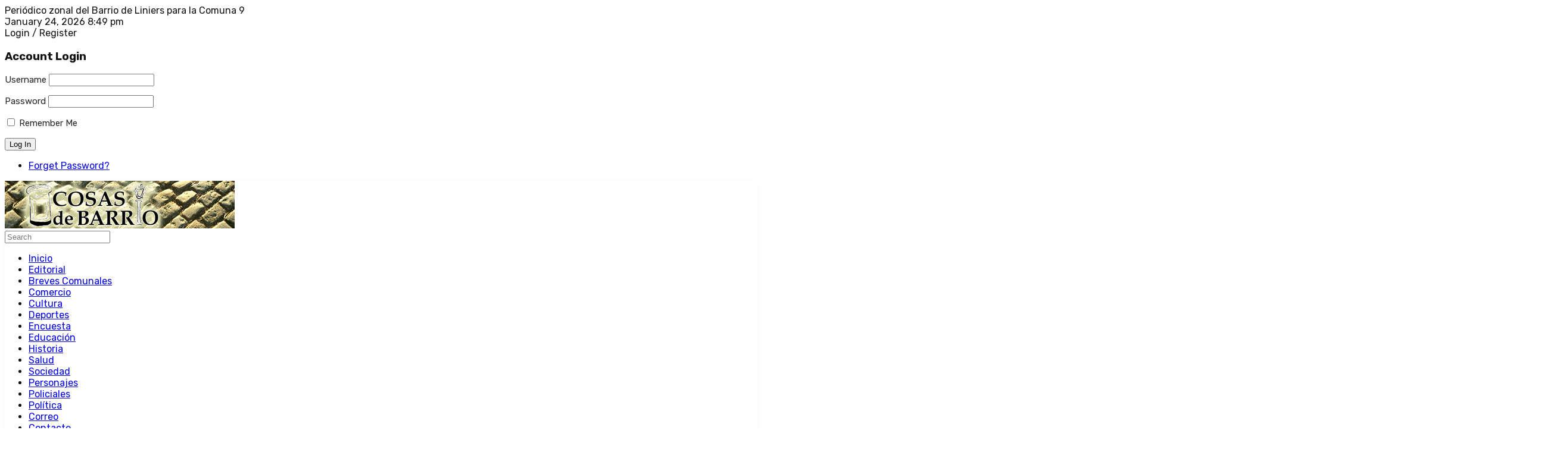

--- FILE ---
content_type: text/html; charset=UTF-8
request_url: https://cosasdebarrioweb.com.ar/2023/06/05/los-juntistas-de-la-comuna-9-le-hablan-al-vecino-21/
body_size: 21680
content:
		<!DOCTYPE html>
		<html lang="es-AR">
		<head>
			
			<meta charset="UTF-8">
						<meta name="viewport" content="width=device-width, initial-scale=1, maximum-scale=1">
						<link rel="profile" href="http://gmpg.org/xfn/11">
						<style>body.wn-preloader #wrap{opacity:0;overflow:hidden;}body.wn-start-rendering{opacity:1;overflow:unset;transition:all .3s ease;}</style><title>Los juntistas de la Comuna 9 le hablan al vecino &#8211; Cosas de Barrio</title>

	<style>
		.wpcf7-submit{
			display:none;
		}
		.recaptcha-btn{
			display:block;
		}
		.grecaptcha-badge {display: none;} 
	</style>
	<script type="text/javascript">
		var contactform = [];
		var checkIfCalled = true;
		var renderGoogleInvisibleRecaptchaFront = function() {
			// prevent form submit from enter key
			jQuery("input[name=_wpcf7]").attr("class","formid");
				jQuery('.wpcf7-form').on('keyup keypress', "input", function(e) {
				  var keyCode = e.keyCode || e.which;
				  if (keyCode === 13) {
					e.preventDefault();
					return false;
				  }
				});

			jQuery('.wpcf7-submit').each(function(index){

				var checkexclude = 0;
				var form = jQuery(this).closest('.wpcf7-form');
				var value = jQuery(form).find(".formid").val();
				// check form exclude from invisible recaptcha
								if(checkexclude == 0){
					// Hide the form orig submit button
					form.find('.wpcf7-submit').hide();

					// Fetch class and value of orig submit button
					btnClasses = form.find('.wpcf7-submit').attr('class');
					btnValue = form.find('.wpcf7-submit').attr('value');

					// Add custom button and recaptcha holder

					form.find('.wpcf7-submit').after('<input type="button" id="wpcf-custom-btn-'+index+'" class="'+btnClasses+'  recaptcha-btn recaptcha-btn-type-css" value="'+btnValue+'" title="'+btnValue+'" >');
					form.append('<div class="recaptcha-holder" id="recaptcha-holder-'+index+'"></div>');
					// Recaptcha rendenr from here
					var holderId = grecaptcha.render('recaptcha-holder-'+index,{
								'sitekey':'6LfHt8UZAAAAANJNNr3UW7bXWoRW9Ru3ozgKo-_V',
								'size': 'invisible',
								'badge' : 'bottomright', // possible values: bottomright, bottomleft, inline
								'callback' : function (recaptchaToken) {
									//console.log(recaptchaToken);
									var response=jQuery('#recaptcha-holder-'+index).find('.g-recaptcha-response').val();
									//console.log(response);
									//Remove old response and store new respone
									jQuery('#recaptcha-holder-'+index).parent().find(".respose_post").remove();
									jQuery('#recaptcha-holder-'+index).after('<input type="hidden" name="g-recaptcha-response"  value="'+response+'" class="respose_post">')
									grecaptcha.reset(holderId);

									if(typeof customCF7Validator !== 'undefined'){
										if(!customCF7Validator(form)){
											return;
										}
									}
									// Call default Validator function
									else if(contactFormDefaultValidator(form)){
										return;
									}
									else{
										// hide the custom button and show orig submit button again and submit the form
										jQuery('#wpcf-custom-btn-'+index).hide();
										form.find('input[type=submit]').show();
										form.find("input[type=submit]").click();
										form.find('input[type=submit]').hide();
										jQuery('#wpcf-custom-btn-'+index).attr('style','');
									}
								}
						},false);

					// action call when click on custom button
					jQuery('#wpcf-custom-btn-'+index).click(function(event){
						event.preventDefault();
						// Call custom validator function
						if(typeof customCF7Validator == 'function'){
							if(!customCF7Validator(form)){
								return false;
							}
						}
						// Call default Validator function
						else if(contactFormDefaultValidator(form)){
							return false;
						}
						else if(grecaptcha.getResponse(holderId) != ''){
							grecaptcha.reset(holderId);
						}
						else{
							// execute the recaptcha challenge
							grecaptcha.execute(holderId);
						}
					});
				}
			});
		}
	</script><script  src="https://www.google.com/recaptcha/api.js?onload=renderGoogleInvisibleRecaptchaFront&render=explicit" async defer></script><meta name='robots' content='max-image-preview:large' />
<link rel='dns-prefetch' href='//fonts.googleapis.com' />
<link rel="alternate" type="application/rss+xml" title="Cosas de Barrio &raquo; Feed" href="https://cosasdebarrioweb.com.ar/feed/" />
<link rel="alternate" type="application/rss+xml" title="Cosas de Barrio &raquo; RSS de los comentarios" href="https://cosasdebarrioweb.com.ar/comments/feed/" />
<link rel="alternate" type="application/rss+xml" title="Cosas de Barrio &raquo; Los juntistas de la Comuna 9 le hablan al vecino RSS de los comentarios" href="https://cosasdebarrioweb.com.ar/2023/06/05/los-juntistas-de-la-comuna-9-le-hablan-al-vecino-21/feed/" />
<link rel="alternate" title="oEmbed (JSON)" type="application/json+oembed" href="https://cosasdebarrioweb.com.ar/wp-json/oembed/1.0/embed?url=https%3A%2F%2Fcosasdebarrioweb.com.ar%2F2023%2F06%2F05%2Flos-juntistas-de-la-comuna-9-le-hablan-al-vecino-21%2F" />
<link rel="alternate" title="oEmbed (XML)" type="text/xml+oembed" href="https://cosasdebarrioweb.com.ar/wp-json/oembed/1.0/embed?url=https%3A%2F%2Fcosasdebarrioweb.com.ar%2F2023%2F06%2F05%2Flos-juntistas-de-la-comuna-9-le-hablan-al-vecino-21%2F&#038;format=xml" />
<style id='wp-img-auto-sizes-contain-inline-css' type='text/css'>
img:is([sizes=auto i],[sizes^="auto," i]){contain-intrinsic-size:3000px 1500px}
/*# sourceURL=wp-img-auto-sizes-contain-inline-css */
</style>
<style id='wp-emoji-styles-inline-css' type='text/css'>

	img.wp-smiley, img.emoji {
		display: inline !important;
		border: none !important;
		box-shadow: none !important;
		height: 1em !important;
		width: 1em !important;
		margin: 0 0.07em !important;
		vertical-align: -0.1em !important;
		background: none !important;
		padding: 0 !important;
	}
/*# sourceURL=wp-emoji-styles-inline-css */
</style>
<style id='wp-block-library-inline-css' type='text/css'>
:root{--wp-block-synced-color:#7a00df;--wp-block-synced-color--rgb:122,0,223;--wp-bound-block-color:var(--wp-block-synced-color);--wp-editor-canvas-background:#ddd;--wp-admin-theme-color:#007cba;--wp-admin-theme-color--rgb:0,124,186;--wp-admin-theme-color-darker-10:#006ba1;--wp-admin-theme-color-darker-10--rgb:0,107,160.5;--wp-admin-theme-color-darker-20:#005a87;--wp-admin-theme-color-darker-20--rgb:0,90,135;--wp-admin-border-width-focus:2px}@media (min-resolution:192dpi){:root{--wp-admin-border-width-focus:1.5px}}.wp-element-button{cursor:pointer}:root .has-very-light-gray-background-color{background-color:#eee}:root .has-very-dark-gray-background-color{background-color:#313131}:root .has-very-light-gray-color{color:#eee}:root .has-very-dark-gray-color{color:#313131}:root .has-vivid-green-cyan-to-vivid-cyan-blue-gradient-background{background:linear-gradient(135deg,#00d084,#0693e3)}:root .has-purple-crush-gradient-background{background:linear-gradient(135deg,#34e2e4,#4721fb 50%,#ab1dfe)}:root .has-hazy-dawn-gradient-background{background:linear-gradient(135deg,#faaca8,#dad0ec)}:root .has-subdued-olive-gradient-background{background:linear-gradient(135deg,#fafae1,#67a671)}:root .has-atomic-cream-gradient-background{background:linear-gradient(135deg,#fdd79a,#004a59)}:root .has-nightshade-gradient-background{background:linear-gradient(135deg,#330968,#31cdcf)}:root .has-midnight-gradient-background{background:linear-gradient(135deg,#020381,#2874fc)}:root{--wp--preset--font-size--normal:16px;--wp--preset--font-size--huge:42px}.has-regular-font-size{font-size:1em}.has-larger-font-size{font-size:2.625em}.has-normal-font-size{font-size:var(--wp--preset--font-size--normal)}.has-huge-font-size{font-size:var(--wp--preset--font-size--huge)}.has-text-align-center{text-align:center}.has-text-align-left{text-align:left}.has-text-align-right{text-align:right}.has-fit-text{white-space:nowrap!important}#end-resizable-editor-section{display:none}.aligncenter{clear:both}.items-justified-left{justify-content:flex-start}.items-justified-center{justify-content:center}.items-justified-right{justify-content:flex-end}.items-justified-space-between{justify-content:space-between}.screen-reader-text{border:0;clip-path:inset(50%);height:1px;margin:-1px;overflow:hidden;padding:0;position:absolute;width:1px;word-wrap:normal!important}.screen-reader-text:focus{background-color:#ddd;clip-path:none;color:#444;display:block;font-size:1em;height:auto;left:5px;line-height:normal;padding:15px 23px 14px;text-decoration:none;top:5px;width:auto;z-index:100000}html :where(.has-border-color){border-style:solid}html :where([style*=border-top-color]){border-top-style:solid}html :where([style*=border-right-color]){border-right-style:solid}html :where([style*=border-bottom-color]){border-bottom-style:solid}html :where([style*=border-left-color]){border-left-style:solid}html :where([style*=border-width]){border-style:solid}html :where([style*=border-top-width]){border-top-style:solid}html :where([style*=border-right-width]){border-right-style:solid}html :where([style*=border-bottom-width]){border-bottom-style:solid}html :where([style*=border-left-width]){border-left-style:solid}html :where(img[class*=wp-image-]){height:auto;max-width:100%}:where(figure){margin:0 0 1em}html :where(.is-position-sticky){--wp-admin--admin-bar--position-offset:var(--wp-admin--admin-bar--height,0px)}@media screen and (max-width:600px){html :where(.is-position-sticky){--wp-admin--admin-bar--position-offset:0px}}

/*# sourceURL=wp-block-library-inline-css */
</style><style id='wp-block-image-inline-css' type='text/css'>
.wp-block-image>a,.wp-block-image>figure>a{display:inline-block}.wp-block-image img{box-sizing:border-box;height:auto;max-width:100%;vertical-align:bottom}@media not (prefers-reduced-motion){.wp-block-image img.hide{visibility:hidden}.wp-block-image img.show{animation:show-content-image .4s}}.wp-block-image[style*=border-radius] img,.wp-block-image[style*=border-radius]>a{border-radius:inherit}.wp-block-image.has-custom-border img{box-sizing:border-box}.wp-block-image.aligncenter{text-align:center}.wp-block-image.alignfull>a,.wp-block-image.alignwide>a{width:100%}.wp-block-image.alignfull img,.wp-block-image.alignwide img{height:auto;width:100%}.wp-block-image .aligncenter,.wp-block-image .alignleft,.wp-block-image .alignright,.wp-block-image.aligncenter,.wp-block-image.alignleft,.wp-block-image.alignright{display:table}.wp-block-image .aligncenter>figcaption,.wp-block-image .alignleft>figcaption,.wp-block-image .alignright>figcaption,.wp-block-image.aligncenter>figcaption,.wp-block-image.alignleft>figcaption,.wp-block-image.alignright>figcaption{caption-side:bottom;display:table-caption}.wp-block-image .alignleft{float:left;margin:.5em 1em .5em 0}.wp-block-image .alignright{float:right;margin:.5em 0 .5em 1em}.wp-block-image .aligncenter{margin-left:auto;margin-right:auto}.wp-block-image :where(figcaption){margin-bottom:1em;margin-top:.5em}.wp-block-image.is-style-circle-mask img{border-radius:9999px}@supports ((-webkit-mask-image:none) or (mask-image:none)) or (-webkit-mask-image:none){.wp-block-image.is-style-circle-mask img{border-radius:0;-webkit-mask-image:url('data:image/svg+xml;utf8,<svg viewBox="0 0 100 100" xmlns="http://www.w3.org/2000/svg"><circle cx="50" cy="50" r="50"/></svg>');mask-image:url('data:image/svg+xml;utf8,<svg viewBox="0 0 100 100" xmlns="http://www.w3.org/2000/svg"><circle cx="50" cy="50" r="50"/></svg>');mask-mode:alpha;-webkit-mask-position:center;mask-position:center;-webkit-mask-repeat:no-repeat;mask-repeat:no-repeat;-webkit-mask-size:contain;mask-size:contain}}:root :where(.wp-block-image.is-style-rounded img,.wp-block-image .is-style-rounded img){border-radius:9999px}.wp-block-image figure{margin:0}.wp-lightbox-container{display:flex;flex-direction:column;position:relative}.wp-lightbox-container img{cursor:zoom-in}.wp-lightbox-container img:hover+button{opacity:1}.wp-lightbox-container button{align-items:center;backdrop-filter:blur(16px) saturate(180%);background-color:#5a5a5a40;border:none;border-radius:4px;cursor:zoom-in;display:flex;height:20px;justify-content:center;opacity:0;padding:0;position:absolute;right:16px;text-align:center;top:16px;width:20px;z-index:100}@media not (prefers-reduced-motion){.wp-lightbox-container button{transition:opacity .2s ease}}.wp-lightbox-container button:focus-visible{outline:3px auto #5a5a5a40;outline:3px auto -webkit-focus-ring-color;outline-offset:3px}.wp-lightbox-container button:hover{cursor:pointer;opacity:1}.wp-lightbox-container button:focus{opacity:1}.wp-lightbox-container button:focus,.wp-lightbox-container button:hover,.wp-lightbox-container button:not(:hover):not(:active):not(.has-background){background-color:#5a5a5a40;border:none}.wp-lightbox-overlay{box-sizing:border-box;cursor:zoom-out;height:100vh;left:0;overflow:hidden;position:fixed;top:0;visibility:hidden;width:100%;z-index:100000}.wp-lightbox-overlay .close-button{align-items:center;cursor:pointer;display:flex;justify-content:center;min-height:40px;min-width:40px;padding:0;position:absolute;right:calc(env(safe-area-inset-right) + 16px);top:calc(env(safe-area-inset-top) + 16px);z-index:5000000}.wp-lightbox-overlay .close-button:focus,.wp-lightbox-overlay .close-button:hover,.wp-lightbox-overlay .close-button:not(:hover):not(:active):not(.has-background){background:none;border:none}.wp-lightbox-overlay .lightbox-image-container{height:var(--wp--lightbox-container-height);left:50%;overflow:hidden;position:absolute;top:50%;transform:translate(-50%,-50%);transform-origin:top left;width:var(--wp--lightbox-container-width);z-index:9999999999}.wp-lightbox-overlay .wp-block-image{align-items:center;box-sizing:border-box;display:flex;height:100%;justify-content:center;margin:0;position:relative;transform-origin:0 0;width:100%;z-index:3000000}.wp-lightbox-overlay .wp-block-image img{height:var(--wp--lightbox-image-height);min-height:var(--wp--lightbox-image-height);min-width:var(--wp--lightbox-image-width);width:var(--wp--lightbox-image-width)}.wp-lightbox-overlay .wp-block-image figcaption{display:none}.wp-lightbox-overlay button{background:none;border:none}.wp-lightbox-overlay .scrim{background-color:#fff;height:100%;opacity:.9;position:absolute;width:100%;z-index:2000000}.wp-lightbox-overlay.active{visibility:visible}@media not (prefers-reduced-motion){.wp-lightbox-overlay.active{animation:turn-on-visibility .25s both}.wp-lightbox-overlay.active img{animation:turn-on-visibility .35s both}.wp-lightbox-overlay.show-closing-animation:not(.active){animation:turn-off-visibility .35s both}.wp-lightbox-overlay.show-closing-animation:not(.active) img{animation:turn-off-visibility .25s both}.wp-lightbox-overlay.zoom.active{animation:none;opacity:1;visibility:visible}.wp-lightbox-overlay.zoom.active .lightbox-image-container{animation:lightbox-zoom-in .4s}.wp-lightbox-overlay.zoom.active .lightbox-image-container img{animation:none}.wp-lightbox-overlay.zoom.active .scrim{animation:turn-on-visibility .4s forwards}.wp-lightbox-overlay.zoom.show-closing-animation:not(.active){animation:none}.wp-lightbox-overlay.zoom.show-closing-animation:not(.active) .lightbox-image-container{animation:lightbox-zoom-out .4s}.wp-lightbox-overlay.zoom.show-closing-animation:not(.active) .lightbox-image-container img{animation:none}.wp-lightbox-overlay.zoom.show-closing-animation:not(.active) .scrim{animation:turn-off-visibility .4s forwards}}@keyframes show-content-image{0%{visibility:hidden}99%{visibility:hidden}to{visibility:visible}}@keyframes turn-on-visibility{0%{opacity:0}to{opacity:1}}@keyframes turn-off-visibility{0%{opacity:1;visibility:visible}99%{opacity:0;visibility:visible}to{opacity:0;visibility:hidden}}@keyframes lightbox-zoom-in{0%{transform:translate(calc((-100vw + var(--wp--lightbox-scrollbar-width))/2 + var(--wp--lightbox-initial-left-position)),calc(-50vh + var(--wp--lightbox-initial-top-position))) scale(var(--wp--lightbox-scale))}to{transform:translate(-50%,-50%) scale(1)}}@keyframes lightbox-zoom-out{0%{transform:translate(-50%,-50%) scale(1);visibility:visible}99%{visibility:visible}to{transform:translate(calc((-100vw + var(--wp--lightbox-scrollbar-width))/2 + var(--wp--lightbox-initial-left-position)),calc(-50vh + var(--wp--lightbox-initial-top-position))) scale(var(--wp--lightbox-scale));visibility:hidden}}
/*# sourceURL=https://cosasdebarrioweb.com.ar/wp-includes/blocks/image/style.min.css */
</style>
<style id='wp-block-paragraph-inline-css' type='text/css'>
.is-small-text{font-size:.875em}.is-regular-text{font-size:1em}.is-large-text{font-size:2.25em}.is-larger-text{font-size:3em}.has-drop-cap:not(:focus):first-letter{float:left;font-size:8.4em;font-style:normal;font-weight:100;line-height:.68;margin:.05em .1em 0 0;text-transform:uppercase}body.rtl .has-drop-cap:not(:focus):first-letter{float:none;margin-left:.1em}p.has-drop-cap.has-background{overflow:hidden}:root :where(p.has-background){padding:1.25em 2.375em}:where(p.has-text-color:not(.has-link-color)) a{color:inherit}p.has-text-align-left[style*="writing-mode:vertical-lr"],p.has-text-align-right[style*="writing-mode:vertical-rl"]{rotate:180deg}
/*# sourceURL=https://cosasdebarrioweb.com.ar/wp-includes/blocks/paragraph/style.min.css */
</style>
<style id='global-styles-inline-css' type='text/css'>
:root{--wp--preset--aspect-ratio--square: 1;--wp--preset--aspect-ratio--4-3: 4/3;--wp--preset--aspect-ratio--3-4: 3/4;--wp--preset--aspect-ratio--3-2: 3/2;--wp--preset--aspect-ratio--2-3: 2/3;--wp--preset--aspect-ratio--16-9: 16/9;--wp--preset--aspect-ratio--9-16: 9/16;--wp--preset--color--black: #000000;--wp--preset--color--cyan-bluish-gray: #abb8c3;--wp--preset--color--white: #ffffff;--wp--preset--color--pale-pink: #f78da7;--wp--preset--color--vivid-red: #cf2e2e;--wp--preset--color--luminous-vivid-orange: #ff6900;--wp--preset--color--luminous-vivid-amber: #fcb900;--wp--preset--color--light-green-cyan: #7bdcb5;--wp--preset--color--vivid-green-cyan: #00d084;--wp--preset--color--pale-cyan-blue: #8ed1fc;--wp--preset--color--vivid-cyan-blue: #0693e3;--wp--preset--color--vivid-purple: #9b51e0;--wp--preset--gradient--vivid-cyan-blue-to-vivid-purple: linear-gradient(135deg,rgb(6,147,227) 0%,rgb(155,81,224) 100%);--wp--preset--gradient--light-green-cyan-to-vivid-green-cyan: linear-gradient(135deg,rgb(122,220,180) 0%,rgb(0,208,130) 100%);--wp--preset--gradient--luminous-vivid-amber-to-luminous-vivid-orange: linear-gradient(135deg,rgb(252,185,0) 0%,rgb(255,105,0) 100%);--wp--preset--gradient--luminous-vivid-orange-to-vivid-red: linear-gradient(135deg,rgb(255,105,0) 0%,rgb(207,46,46) 100%);--wp--preset--gradient--very-light-gray-to-cyan-bluish-gray: linear-gradient(135deg,rgb(238,238,238) 0%,rgb(169,184,195) 100%);--wp--preset--gradient--cool-to-warm-spectrum: linear-gradient(135deg,rgb(74,234,220) 0%,rgb(151,120,209) 20%,rgb(207,42,186) 40%,rgb(238,44,130) 60%,rgb(251,105,98) 80%,rgb(254,248,76) 100%);--wp--preset--gradient--blush-light-purple: linear-gradient(135deg,rgb(255,206,236) 0%,rgb(152,150,240) 100%);--wp--preset--gradient--blush-bordeaux: linear-gradient(135deg,rgb(254,205,165) 0%,rgb(254,45,45) 50%,rgb(107,0,62) 100%);--wp--preset--gradient--luminous-dusk: linear-gradient(135deg,rgb(255,203,112) 0%,rgb(199,81,192) 50%,rgb(65,88,208) 100%);--wp--preset--gradient--pale-ocean: linear-gradient(135deg,rgb(255,245,203) 0%,rgb(182,227,212) 50%,rgb(51,167,181) 100%);--wp--preset--gradient--electric-grass: linear-gradient(135deg,rgb(202,248,128) 0%,rgb(113,206,126) 100%);--wp--preset--gradient--midnight: linear-gradient(135deg,rgb(2,3,129) 0%,rgb(40,116,252) 100%);--wp--preset--font-size--small: 13px;--wp--preset--font-size--medium: 20px;--wp--preset--font-size--large: 36px;--wp--preset--font-size--x-large: 42px;--wp--preset--spacing--20: 0.44rem;--wp--preset--spacing--30: 0.67rem;--wp--preset--spacing--40: 1rem;--wp--preset--spacing--50: 1.5rem;--wp--preset--spacing--60: 2.25rem;--wp--preset--spacing--70: 3.38rem;--wp--preset--spacing--80: 5.06rem;--wp--preset--shadow--natural: 6px 6px 9px rgba(0, 0, 0, 0.2);--wp--preset--shadow--deep: 12px 12px 50px rgba(0, 0, 0, 0.4);--wp--preset--shadow--sharp: 6px 6px 0px rgba(0, 0, 0, 0.2);--wp--preset--shadow--outlined: 6px 6px 0px -3px rgb(255, 255, 255), 6px 6px rgb(0, 0, 0);--wp--preset--shadow--crisp: 6px 6px 0px rgb(0, 0, 0);}:where(.is-layout-flex){gap: 0.5em;}:where(.is-layout-grid){gap: 0.5em;}body .is-layout-flex{display: flex;}.is-layout-flex{flex-wrap: wrap;align-items: center;}.is-layout-flex > :is(*, div){margin: 0;}body .is-layout-grid{display: grid;}.is-layout-grid > :is(*, div){margin: 0;}:where(.wp-block-columns.is-layout-flex){gap: 2em;}:where(.wp-block-columns.is-layout-grid){gap: 2em;}:where(.wp-block-post-template.is-layout-flex){gap: 1.25em;}:where(.wp-block-post-template.is-layout-grid){gap: 1.25em;}.has-black-color{color: var(--wp--preset--color--black) !important;}.has-cyan-bluish-gray-color{color: var(--wp--preset--color--cyan-bluish-gray) !important;}.has-white-color{color: var(--wp--preset--color--white) !important;}.has-pale-pink-color{color: var(--wp--preset--color--pale-pink) !important;}.has-vivid-red-color{color: var(--wp--preset--color--vivid-red) !important;}.has-luminous-vivid-orange-color{color: var(--wp--preset--color--luminous-vivid-orange) !important;}.has-luminous-vivid-amber-color{color: var(--wp--preset--color--luminous-vivid-amber) !important;}.has-light-green-cyan-color{color: var(--wp--preset--color--light-green-cyan) !important;}.has-vivid-green-cyan-color{color: var(--wp--preset--color--vivid-green-cyan) !important;}.has-pale-cyan-blue-color{color: var(--wp--preset--color--pale-cyan-blue) !important;}.has-vivid-cyan-blue-color{color: var(--wp--preset--color--vivid-cyan-blue) !important;}.has-vivid-purple-color{color: var(--wp--preset--color--vivid-purple) !important;}.has-black-background-color{background-color: var(--wp--preset--color--black) !important;}.has-cyan-bluish-gray-background-color{background-color: var(--wp--preset--color--cyan-bluish-gray) !important;}.has-white-background-color{background-color: var(--wp--preset--color--white) !important;}.has-pale-pink-background-color{background-color: var(--wp--preset--color--pale-pink) !important;}.has-vivid-red-background-color{background-color: var(--wp--preset--color--vivid-red) !important;}.has-luminous-vivid-orange-background-color{background-color: var(--wp--preset--color--luminous-vivid-orange) !important;}.has-luminous-vivid-amber-background-color{background-color: var(--wp--preset--color--luminous-vivid-amber) !important;}.has-light-green-cyan-background-color{background-color: var(--wp--preset--color--light-green-cyan) !important;}.has-vivid-green-cyan-background-color{background-color: var(--wp--preset--color--vivid-green-cyan) !important;}.has-pale-cyan-blue-background-color{background-color: var(--wp--preset--color--pale-cyan-blue) !important;}.has-vivid-cyan-blue-background-color{background-color: var(--wp--preset--color--vivid-cyan-blue) !important;}.has-vivid-purple-background-color{background-color: var(--wp--preset--color--vivid-purple) !important;}.has-black-border-color{border-color: var(--wp--preset--color--black) !important;}.has-cyan-bluish-gray-border-color{border-color: var(--wp--preset--color--cyan-bluish-gray) !important;}.has-white-border-color{border-color: var(--wp--preset--color--white) !important;}.has-pale-pink-border-color{border-color: var(--wp--preset--color--pale-pink) !important;}.has-vivid-red-border-color{border-color: var(--wp--preset--color--vivid-red) !important;}.has-luminous-vivid-orange-border-color{border-color: var(--wp--preset--color--luminous-vivid-orange) !important;}.has-luminous-vivid-amber-border-color{border-color: var(--wp--preset--color--luminous-vivid-amber) !important;}.has-light-green-cyan-border-color{border-color: var(--wp--preset--color--light-green-cyan) !important;}.has-vivid-green-cyan-border-color{border-color: var(--wp--preset--color--vivid-green-cyan) !important;}.has-pale-cyan-blue-border-color{border-color: var(--wp--preset--color--pale-cyan-blue) !important;}.has-vivid-cyan-blue-border-color{border-color: var(--wp--preset--color--vivid-cyan-blue) !important;}.has-vivid-purple-border-color{border-color: var(--wp--preset--color--vivid-purple) !important;}.has-vivid-cyan-blue-to-vivid-purple-gradient-background{background: var(--wp--preset--gradient--vivid-cyan-blue-to-vivid-purple) !important;}.has-light-green-cyan-to-vivid-green-cyan-gradient-background{background: var(--wp--preset--gradient--light-green-cyan-to-vivid-green-cyan) !important;}.has-luminous-vivid-amber-to-luminous-vivid-orange-gradient-background{background: var(--wp--preset--gradient--luminous-vivid-amber-to-luminous-vivid-orange) !important;}.has-luminous-vivid-orange-to-vivid-red-gradient-background{background: var(--wp--preset--gradient--luminous-vivid-orange-to-vivid-red) !important;}.has-very-light-gray-to-cyan-bluish-gray-gradient-background{background: var(--wp--preset--gradient--very-light-gray-to-cyan-bluish-gray) !important;}.has-cool-to-warm-spectrum-gradient-background{background: var(--wp--preset--gradient--cool-to-warm-spectrum) !important;}.has-blush-light-purple-gradient-background{background: var(--wp--preset--gradient--blush-light-purple) !important;}.has-blush-bordeaux-gradient-background{background: var(--wp--preset--gradient--blush-bordeaux) !important;}.has-luminous-dusk-gradient-background{background: var(--wp--preset--gradient--luminous-dusk) !important;}.has-pale-ocean-gradient-background{background: var(--wp--preset--gradient--pale-ocean) !important;}.has-electric-grass-gradient-background{background: var(--wp--preset--gradient--electric-grass) !important;}.has-midnight-gradient-background{background: var(--wp--preset--gradient--midnight) !important;}.has-small-font-size{font-size: var(--wp--preset--font-size--small) !important;}.has-medium-font-size{font-size: var(--wp--preset--font-size--medium) !important;}.has-large-font-size{font-size: var(--wp--preset--font-size--large) !important;}.has-x-large-font-size{font-size: var(--wp--preset--font-size--x-large) !important;}
/*# sourceURL=global-styles-inline-css */
</style>

<style id='classic-theme-styles-inline-css' type='text/css'>
/*! This file is auto-generated */
.wp-block-button__link{color:#fff;background-color:#32373c;border-radius:9999px;box-shadow:none;text-decoration:none;padding:calc(.667em + 2px) calc(1.333em + 2px);font-size:1.125em}.wp-block-file__button{background:#32373c;color:#fff;text-decoration:none}
/*# sourceURL=/wp-includes/css/classic-themes.min.css */
</style>
<link rel='stylesheet' id='contact-form-7-css' href='https://cosasdebarrioweb.com.ar/wp-content/plugins/contact-form-7/includes/css/styles.css?ver=6.1.4' type='text/css' media='all' />
<link rel='stylesheet' id='whb-frontend-styles-css' href='https://cosasdebarrioweb.com.ar/wp-content/themes/deep-free/assets/dist/css/frontend/header-builder/header-builder.css?ver=1.0.0' type='text/css' media='all' />
<link rel='stylesheet' id='dflip-style-css' href='https://cosasdebarrioweb.com.ar/wp-content/plugins/3d-flipbook-dflip-lite/assets/css/dflip.min.css?ver=2.4.20' type='text/css' media='all' />
<link rel='stylesheet' id='wn-iconfonts-css' href='https://cosasdebarrioweb.com.ar/wp-content/themes/deep-free/assets/dist/css/frontend/base/07-iconfonts.css?ver=6.9' type='text/css' media='all' />
<link rel='stylesheet' id='deep-main-min-style-css' href='https://cosasdebarrioweb.com.ar/wp-content/themes/deep-free/assets/dist/css/frontend/base/wn-master.css?ver=6.9' type='text/css' media='all' />
<link rel='stylesheet' id='wn-elementor-elements-css' href='https://cosasdebarrioweb.com.ar/wp-content/themes/deep-free/assets/dist/css/frontend/elementor/elementor-elements.css?ver=6.9' type='text/css' media='all' />
<link rel='stylesheet' id='wn-s-fonts-css' href='https://cosasdebarrioweb.com.ar/wp-content/plugins/deepcore1/webnus-core/widgets/fonts/s-fonts.css?ver=6.9' type='text/css' media='all' />
<link rel='stylesheet' id='deep-google-fonts-css' href='https://fonts.googleapis.com/css?family=Rubik%3A400%2C300%2C400italic%2C700%2C700italic%7CLora%3A400%2C400italic%2C700%2C700italic&#038;subset=latin%2Clatin-ext' type='text/css' media='all' />
<link rel='stylesheet' id='redux-google-fonts-deep_options-css' href='https://fonts.googleapis.com/css?family=Rubik%3A300%2C400%2C500%2C700%2C900%2C300italic%2C400italic%2C500italic%2C700italic%2C900italic&#038;subset=latin&#038;ver=1676987284' type='text/css' media='all' />
<link rel='stylesheet' id='header-dyn-css' href='https://cosasdebarrioweb.com.ar/wp-content/themes/deep-free/assets/dist/css/frontend/dynamic-style/header.dyn.css?ver=2.0.7' type='text/css' media='all' />
<script type="text/javascript" src="https://cosasdebarrioweb.com.ar/wp-includes/js/jquery/jquery.min.js?ver=3.7.1" id="jquery-core-js"></script>
<script type="text/javascript" src="https://cosasdebarrioweb.com.ar/wp-includes/js/jquery/jquery-migrate.min.js?ver=3.4.1" id="jquery-migrate-js"></script>
<script type="text/javascript" src="https://cosasdebarrioweb.com.ar/wp-content/plugins/cf7-invisible-recaptcha/js/cf7_invisible_recaptcha.js?ver=1.2.3" id="cf7_invisible_recaptcha_functions-js"></script>
<link rel="https://api.w.org/" href="https://cosasdebarrioweb.com.ar/wp-json/" /><link rel="alternate" title="JSON" type="application/json" href="https://cosasdebarrioweb.com.ar/wp-json/wp/v2/posts/10739" /><link rel="EditURI" type="application/rsd+xml" title="RSD" href="https://cosasdebarrioweb.com.ar/xmlrpc.php?rsd" />
<meta name="generator" content="WordPress 6.9" />
<link rel="canonical" href="https://cosasdebarrioweb.com.ar/2023/06/05/los-juntistas-de-la-comuna-9-le-hablan-al-vecino-21/" />
<link rel='shortlink' href='https://cosasdebarrioweb.com.ar/?p=10739' />

					<meta property="og:title" content="<strong>Los juntistas de la Comuna 9 le hablan al vecino</strong>" />
			<meta property="og:type" content="article" />
			<meta property="og:image" content="https://cosasdebarrioweb.com.ar/wp-content/uploads/2023/06/Columna-comuneros-lorena-crespo.jpg" />
			<meta property="og:url" content="https://cosasdebarrioweb.com.ar/2023/06/05/los-juntistas-de-la-comuna-9-le-hablan-al-vecino-21/" />
			<meta property="og:description" content="En este caso es Lorena Crespo, integrante del cuerpo local por el Frente de Todos, quien se expresa en primera persona" />
			<meta property="og:site_name" content="Cosas de Barrio" />
		<link rel="icon" href="https://cosasdebarrioweb.com.ar/wp-content/uploads/2020/07/cosas_de_barrio_logo_favicon-150x150.png" sizes="32x32" />
<link rel="icon" href="https://cosasdebarrioweb.com.ar/wp-content/uploads/2020/07/cosas_de_barrio_logo_favicon.png" sizes="192x192" />
<link rel="apple-touch-icon" href="https://cosasdebarrioweb.com.ar/wp-content/uploads/2020/07/cosas_de_barrio_logo_favicon.png" />
<meta name="msapplication-TileImage" content="https://cosasdebarrioweb.com.ar/wp-content/uploads/2020/07/cosas_de_barrio_logo_favicon.png" />
<style type="text/css" title="dynamic-css" class="options-output">#wrap #footer{background-color:#070707;}#wrap #footer .footbot, #wrap #footer{background-color:#000000;}.header{-moz-box-shadow:     ;-webkit-box-shadow:     ;-ms-box-shadow:     ;-o-box-shadow:     ;box-shadow:     ;}</style>					<link rel='stylesheet' id='deep-preloader-css' href='https://cosasdebarrioweb.com.ar/wp-content/themes/deep-free/assets/dist/css/libraries/preloader.css?ver=6.9' type='text/css' media='all' />
<link rel='stylesheet' id='dyncss-php-css' href='https://cosasdebarrioweb.com.ar/wp-content/themes/deep-free/assets/dist/css/frontend/dynamic-style/dyncssphp.css' type='text/css' media='all' />
</head>
		<body class="wp-singular post-template-default single single-post postid-10739 single-format-standard wp-theme-deep-free  has-topbar-w   smooth-scroll  has-header-type13 wn-responsive   wn-show-scrollbar elementor-default"  >
			<!-- Start the #wrap div -->
			<div id="wrap" class="wn-wrap ">

				
            <header id="webnus-header-builder" class="whb-wrap">
                <div class="main-slide-toggle"></div><div class="whb-screen-view whb-desktop-view"><div class="whb-area whb-topbar-area whb-content-middle"><div class="container"><div class="whb-content-wrap"><div class="whb-col whb-left-col">
		<div class="whb-element whb-icon-content" data-id="whb-icon-content-1513756247289">
			<i class="sl-arrow-right" ></i><span>Periódico zonal del Barrio de Liniers para la Comuna 9</span>
		</div>
		<div class="whb-element whb-icon-content" data-id="whb-icon-content-1594768275874">
			<i class="sl-calendar" ></i>
		</div>
		<div class="whb-element whb-element-wrap whb-date-wrap whb-date" data-id="whb-date-1513755324758"><span class="whb-date-detail">January 24, 2026 8:49 pm</span></div></div><div class="whb-col whb-center-col"></div><div class="whb-col whb-right-col"><div class="whb-element whb-icon-wrap whb-login true" data-id="whb-login-1513755536762"  ><a class="whb-modal-element whb-modal-target-link" href="#w-login" data-effect="mfp-zoom-in"></a><div id="whb-icon-element" class=" icon-right whb-icon-element hcolorf"><span id="login-header-span" class="whb-login-text-modal">Login / Register</span></div><div id="w-login" class="w-login modal-login white-popup mfp-with-anim mfp-hide">			<div class="login-dropdown-arrow-wrap"></div>
							<h3 id="user-login-title" class="user-login-title">Account Login</h3>
			<div id="user-login">
			<form name="loginform" id="loginform" action="https://cosasdebarrioweb.com.ar/wp-login.php" method="post"><p class="login-username">
				<label for="user_login">Username</label>
				<input type="text" name="log" id="user_login" autocomplete="username" class="input" value="" size="20" />
			</p><p class="login-password">
				<label for="user_pass">Password</label>
				<input type="password" name="pwd" id="user_pass" autocomplete="current-password" spellcheck="false" class="input" value="" size="20" />
			</p><p class="login-remember"><label><input name="rememberme" type="checkbox" id="rememberme" value="forever" /> Remember Me</label></p><p class="login-submit">
				<input type="submit" name="wp-submit" id="wp-submit" class="button button-primary" value="Log In" />
				<input type="hidden" name="redirect_to" value="https://cosasdebarrioweb.com.ar/2023/06/05/los-juntistas-de-la-comuna-9-le-hablan-al-vecino-21/" />
			</p></form>				<ul class="login-links">
										<li><a href="https://cosasdebarrioweb.com.ar/wp-login.php?action=lostpassword&#038;redirect_to=https%3A%2F%2Fcosasdebarrioweb.com.ar%2F2023%2F06%2F05%2Flos-juntistas-de-la-comuna-9-le-hablan-al-vecino-21%2F">Forget Password?</a></li>
				</ul>
			</div>
		</div>
        </div><div class="whb-element whb-icon-wrap whb-social  whb-header-dropdown" data-id="whb-social-1513242241036" >
		<div class="wh-social-icons-box header-social-simple-wrap">
			<div class="header-social-icons social-icon-1 whb-social-none "><a href="https://www.facebook.com/PeriodicoCosasdeBarrio/" target="_blank"><i class="header-social-icon wn-fab wn-fa-facebook"></i></a></div>
		</div></div></div></div></div></div><div class="whb-area whb-row1-area whb-content-middle"><div class="container"><div class="whb-content-wrap"><div class="whb-col whb-left-col"><a href="https://cosasdebarrioweb.com.ar/" class="whb-element whb-logo" data-id="whb-logo-1513242384765"><img class="whb-logo" src="https://cosasdebarrioweb.com.ar/wp-content/uploads/2020/07/cosas_de_barrio_logo_empedrado.png" alt="Cosas de Barrio"></a></div><div class="whb-col whb-center-col"></div><div class="whb-col whb-right-col">
		<div class="whb-element whb-icon-wrap whb-search  whb-header-toggle" data-id="whb-search-1513242446718">
				<a href="#" id="wn-search-modal-icon" class="whb-icon-element whb-icon-element-toggle hcolorf ">
					<i id="search-icon-trigger" class="wn-fa wn-fa-search"></i>
				</a>
				<div class="whb-trigger-element " ></div><div id="whb-search-form-box" class="whb-search-form-box js-contentToggle__content">
					<form action="https://cosasdebarrioweb.com.ar" method="get">
						<input type="text" class="search-text-box" id="search-box" name="s" placeholder="Search">
					</form>
				</div>
		</div>
	<div class="whb-element whb-icon-wrap whb-hamburger-menu  toggle light-wrap threeline" id="whb-hamburger-menu-1654601784989">
		<a href="#" id="wn-hamburger-icon" class="whb-icon-element close-button hcolorf hamburger-op-icon">
			<div class="hamburger-icon">
				<div class="hamburger-icon-top"></div>
				<div class="hamburger-icon-center"></div>
				<div class="hamburger-icon-bottom"></div>
			</div>
		</a>
			<div id="hamburger-menu-wrap" class="wn-hamuburger-bg hamburger-menu-content  hamburger-menu-wrap-1654601784989 toggle-right">
				<div class="hamburger-menu-main">
					<div class="whb-hamburger-top"><ul id="hamburger-nav" class="toggle-menu"><li id="menu-item-6777" class="menu-item menu-item-type-post_type menu-item-object-page menu-item-home menu-item-6777"><a  href="https://cosasdebarrioweb.com.ar/" data-description="">Inicio</a></li>
<li id="menu-item-9547" class="menu-item menu-item-type-taxonomy menu-item-object-category menu-item-9547"><a  href="https://cosasdebarrioweb.com.ar/category/editorial/" data-description="">Editorial</a></li>
<li id="menu-item-9545" class="menu-item menu-item-type-taxonomy menu-item-object-category menu-item-9545"><a  href="https://cosasdebarrioweb.com.ar/category/breves/" data-description="">Breves Comunales</a></li>
<li id="menu-item-7021" class="menu-item menu-item-type-taxonomy menu-item-object-category menu-item-7021"><a  href="https://cosasdebarrioweb.com.ar/category/comercio/" data-description="">Comercio</a></li>
<li id="menu-item-7156" class="menu-item menu-item-type-taxonomy menu-item-object-category menu-item-7156"><a  href="https://cosasdebarrioweb.com.ar/category/cultura/" data-description="">Cultura</a></li>
<li id="menu-item-7146" class="menu-item menu-item-type-taxonomy menu-item-object-category menu-item-7146"><a  href="https://cosasdebarrioweb.com.ar/category/deportes/" data-description="">Deportes</a></li>
<li id="menu-item-9548" class="menu-item menu-item-type-taxonomy menu-item-object-category menu-item-9548"><a  href="https://cosasdebarrioweb.com.ar/category/encuesta/" data-description="">Encuesta</a></li>
<li id="menu-item-7017" class="menu-item menu-item-type-taxonomy menu-item-object-category menu-item-7017"><a  href="https://cosasdebarrioweb.com.ar/category/educacion/" data-description="">Educación</a></li>
<li id="menu-item-7016" class="menu-item menu-item-type-taxonomy menu-item-object-category menu-item-7016"><a  href="https://cosasdebarrioweb.com.ar/category/historia/" data-description="">Historia</a></li>
<li id="menu-item-6919" class="menu-item menu-item-type-taxonomy menu-item-object-category menu-item-6919"><a  href="https://cosasdebarrioweb.com.ar/category/salud/" data-description="">Salud</a></li>
<li id="menu-item-7014" class="menu-item menu-item-type-taxonomy menu-item-object-category menu-item-7014"><a  href="https://cosasdebarrioweb.com.ar/category/sociedad/" data-description="">Sociedad</a></li>
<li id="menu-item-7018" class="menu-item menu-item-type-taxonomy menu-item-object-category menu-item-7018"><a  href="https://cosasdebarrioweb.com.ar/category/personajes/" data-description="">Personajes</a></li>
<li id="menu-item-7015" class="menu-item menu-item-type-taxonomy menu-item-object-category menu-item-7015"><a  href="https://cosasdebarrioweb.com.ar/category/policiales/" data-description="">Policiales</a></li>
<li id="menu-item-7019" class="menu-item menu-item-type-taxonomy menu-item-object-category current-post-ancestor current-menu-parent current-post-parent menu-item-7019"><a  href="https://cosasdebarrioweb.com.ar/category/politica/" data-description="">Política</a></li>
<li id="menu-item-9546" class="menu-item menu-item-type-taxonomy menu-item-object-category menu-item-9546"><a  href="https://cosasdebarrioweb.com.ar/category/correo/" data-description="">Correo</a></li>
<li id="menu-item-7145" class="menu-item menu-item-type-post_type menu-item-object-page menu-item-7145"><a  href="https://cosasdebarrioweb.com.ar/contacto-2/" data-description="">Contacto</a></li>
</ul>
							<form id="hamburger-menu-search-form" role="search" action="https://cosasdebarrioweb.com.ar/" method="get" >
								<div class="hamburger-menu-search-content">
									<input name="s" type="text" class="hamburger-search-text-box" placeholder="Search ..." >
									<i class="sl-magnifier hamburger-menu-search-icon"></i>
								</div>
							</form>
					</div><div class="whb-hamburger-bottom hamburger-elements">
							<div class="hamburger-social-icons">
								<div class="socialfollow"><a target="_blank" href="https://www.facebook.com/PeriodicoCosasdeBarrio/" data-network="facebook" class="facebook"><i class="wn-fab wn-fa-facebook" data-network="facebook"></i></a><a target="_blank" href="https://www.instagram.com/cosasdebarrio_c9/" data-network="instagram" class="instagram"><i class="wn-fab wn-fa-instagram" data-network="instagram"></i></a></div>							</div>

							
							<div class="whb-hamburger-bottom hamburger-copyright">
							Copyright
							</div></div></div></div></div></div></div></div></div><div class="whb-area whb-row2-area whb-content-middle"><div class="whb-content-wrap"><div class="whb-col whb-left-col"></div><div class="whb-col whb-center-col">
		<div class="whb-element whb-element-wrap whb-advertisement-wrap whb-advertisement" data-id="whb-advertisement-1748874508984"><a href="https://buenosaires.gob.ar/descubrirba" ><img class="whb-advertisement-image" src="https://cosasdebarrioweb.com.ar/wp-content/uploads/2026/01/gcba-enero-2026.jpeg" alt="Cosas de Barrio"></a></div></div><div class="whb-col whb-right-col"></div></div></div></div><div class="whb-screen-view whb-tablets-view"><div class="whb-area whb-row1-area whb-content-middle"><div class="container"><div class="whb-content-wrap"><div class="whb-col whb-left-col"><a href="https://cosasdebarrioweb.com.ar/" class="whb-element whb-logo" data-id="whb-logo-1513242384765"><img class="whb-logo" src="https://cosasdebarrioweb.com.ar/wp-content/uploads/2020/07/cosas_de_barrio_logo_empedrado.png" alt="Cosas de Barrio"></a></div><div class="whb-col whb-center-col"></div><div class="whb-col whb-right-col">
		<div class="whb-element whb-icon-wrap whb-search  whb-header-toggle" data-id="whb-search-1513242446718">
				<a href="#" id="wn-search-modal-icon" class="whb-icon-element whb-icon-element-toggle hcolorf ">
					<i id="search-icon-trigger" class="wn-fa wn-fa-search"></i>
				</a>
				<div class="whb-trigger-element " ></div><div id="whb-search-form-box" class="whb-search-form-box js-contentToggle__content">
					<form action="https://cosasdebarrioweb.com.ar" method="get">
						<input type="text" class="search-text-box" id="search-box" name="s" placeholder="Search">
					</form>
				</div>
		</div>
	<div class="whb-element whb-icon-wrap whb-hamburger-menu  toggle light-wrap threeline" id="whb-hamburger-menu-1654601784989">
		<a href="#" id="wn-hamburger-icon" class="whb-icon-element close-button hcolorf hamburger-op-icon">
			<div class="hamburger-icon">
				<div class="hamburger-icon-top"></div>
				<div class="hamburger-icon-center"></div>
				<div class="hamburger-icon-bottom"></div>
			</div>
		</a></div></div></div></div></div><div class="whb-area whb-row2-area whb-content-middle"><div class="whb-content-wrap"><div class="whb-col whb-left-col"></div><div class="whb-col whb-center-col">
		<div class="whb-element whb-element-wrap whb-advertisement-wrap whb-advertisement" data-id="whb-advertisement-1748874508984"><a href="https://buenosaires.gob.ar/descubrirba" ><img class="whb-advertisement-image" src="https://cosasdebarrioweb.com.ar/wp-content/uploads/2026/01/gcba-enero-2026.jpeg" alt="Cosas de Barrio"></a></div></div><div class="whb-col whb-right-col"></div></div></div></div><div class="whb-screen-view whb-mobiles-view"><div class="whb-area whb-row1-area whb-content-middle"><div class="container"><div class="whb-content-wrap"><div class="whb-col whb-left-col"><a href="https://cosasdebarrioweb.com.ar/" class="whb-element whb-logo" data-id="whb-logo-1513242384765"><img class="whb-logo" src="https://cosasdebarrioweb.com.ar/wp-content/uploads/2020/07/cosas_de_barrio_logo_empedrado.png" alt="Cosas de Barrio"></a></div><div class="whb-col whb-center-col"></div><div class="whb-col whb-right-col">
		<div class="whb-element whb-icon-wrap whb-search  whb-header-toggle" data-id="whb-search-1513242446718">
				<a href="#" id="wn-search-modal-icon" class="whb-icon-element whb-icon-element-toggle hcolorf ">
					<i id="search-icon-trigger" class="wn-fa wn-fa-search"></i>
				</a>
				<div class="whb-trigger-element " ></div><div id="whb-search-form-box" class="whb-search-form-box js-contentToggle__content">
					<form action="https://cosasdebarrioweb.com.ar" method="get">
						<input type="text" class="search-text-box" id="search-box" name="s" placeholder="Search">
					</form>
				</div>
		</div>
	<div class="whb-element whb-icon-wrap whb-hamburger-menu  toggle light-wrap threeline" id="whb-hamburger-menu-1654601784989">
		<a href="#" id="wn-hamburger-icon" class="whb-icon-element close-button hcolorf hamburger-op-icon">
			<div class="hamburger-icon">
				<div class="hamburger-icon-top"></div>
				<div class="hamburger-icon-center"></div>
				<div class="hamburger-icon-bottom"></div>
			</div>
		</a></div></div></div></div></div><div class="whb-area whb-row3-area whb-content-middle"><div class="container"><div class="whb-content-wrap"><div class="whb-col whb-left-col"></div><div class="whb-col whb-center-col">
		<div class="whb-element whb-element-wrap whb-advertisement-wrap whb-advertisement" data-id="whb-advertisement-1594685319689"><a href="https://buenosaires.gob.ar/descubrirba" target="_blank"><img class="whb-advertisement-image" src="https://cosasdebarrioweb.com.ar/wp-content/uploads/2026/01/gcba-enero-2026-movil.jpeg" alt="Cosas de Barrio"></a></div></div><div class="whb-col whb-right-col"></div></div></div></div></div><div class="whb-screen-view whb-sticky-view both hide-in-reponsive"><div class="whb-area whb-srow1-area whb-content-middle"><div class="container"><div class="whb-content-wrap"><div class="whb-col whb-left-col"><a href="https://cosasdebarrioweb.com.ar/" class="whb-element whb-logo" data-id="whb-logo-1513757287879"><img class="whb-logo" src="https://cosasdebarrioweb.com.ar/wp-content/uploads/2020/07/cosas_de_barrio_logo_sticky1.png" alt="Cosas de Barrio"></a></div><div class="whb-col whb-center-col"></div><div class="whb-col whb-right-col">
				<div class="whb-responsive-menu-wrap whb-responsive-menu-1513757324101" data-uniqid="1513757324101">
					<div class="close-responsive-nav">
						<div class="whb-menu-cross-icon"></div>
					</div>
					<ul id="responav" class="menu"><li class="menu-item menu-item-type-post_type menu-item-object-page menu-item-home menu-item-6777"><a  href="https://cosasdebarrioweb.com.ar/" data-description="">Inicio</a></li>
<li class="menu-item menu-item-type-taxonomy menu-item-object-category menu-item-9547"><a  href="https://cosasdebarrioweb.com.ar/category/editorial/" data-description="">Editorial</a></li>
<li class="menu-item menu-item-type-taxonomy menu-item-object-category menu-item-9545"><a  href="https://cosasdebarrioweb.com.ar/category/breves/" data-description="">Breves Comunales</a></li>
<li class="menu-item menu-item-type-taxonomy menu-item-object-category menu-item-7021"><a  href="https://cosasdebarrioweb.com.ar/category/comercio/" data-description="">Comercio</a></li>
<li class="menu-item menu-item-type-taxonomy menu-item-object-category menu-item-7156"><a  href="https://cosasdebarrioweb.com.ar/category/cultura/" data-description="">Cultura</a></li>
<li class="menu-item menu-item-type-taxonomy menu-item-object-category menu-item-7146"><a  href="https://cosasdebarrioweb.com.ar/category/deportes/" data-description="">Deportes</a></li>
<li class="menu-item menu-item-type-taxonomy menu-item-object-category menu-item-9548"><a  href="https://cosasdebarrioweb.com.ar/category/encuesta/" data-description="">Encuesta</a></li>
<li class="menu-item menu-item-type-taxonomy menu-item-object-category menu-item-7017"><a  href="https://cosasdebarrioweb.com.ar/category/educacion/" data-description="">Educación</a></li>
<li class="menu-item menu-item-type-taxonomy menu-item-object-category menu-item-7016"><a  href="https://cosasdebarrioweb.com.ar/category/historia/" data-description="">Historia</a></li>
<li class="menu-item menu-item-type-taxonomy menu-item-object-category menu-item-6919"><a  href="https://cosasdebarrioweb.com.ar/category/salud/" data-description="">Salud</a></li>
<li class="menu-item menu-item-type-taxonomy menu-item-object-category menu-item-7014"><a  href="https://cosasdebarrioweb.com.ar/category/sociedad/" data-description="">Sociedad</a></li>
<li class="menu-item menu-item-type-taxonomy menu-item-object-category menu-item-7018"><a  href="https://cosasdebarrioweb.com.ar/category/personajes/" data-description="">Personajes</a></li>
<li class="menu-item menu-item-type-taxonomy menu-item-object-category menu-item-7015"><a  href="https://cosasdebarrioweb.com.ar/category/policiales/" data-description="">Policiales</a></li>
<li class="menu-item menu-item-type-taxonomy menu-item-object-category current-post-ancestor current-menu-parent current-post-parent menu-item-7019"><a  href="https://cosasdebarrioweb.com.ar/category/politica/" data-description="">Política</a></li>
<li class="menu-item menu-item-type-taxonomy menu-item-object-category menu-item-9546"><a  href="https://cosasdebarrioweb.com.ar/category/correo/" data-description="">Correo</a></li>
<li class="menu-item menu-item-type-post_type menu-item-object-page menu-item-7145"><a  href="https://cosasdebarrioweb.com.ar/contacto-2/" data-description="">Contacto</a></li>
</ul>
				</div><nav class="whb-element whb-nav-wrap has-parent-arrow arrow-bottom" data-uniqid="whb-nav-wrap-1513757324101" data-uniqid="1513757324101"><ul id="nav" class="menu"><li class="menu-item menu-item-type-post_type menu-item-object-page menu-item-home menu-item-6777"><a  href="https://cosasdebarrioweb.com.ar/" data-description="">Inicio</a></li>
<li class="menu-item menu-item-type-taxonomy menu-item-object-category menu-item-9547"><a  href="https://cosasdebarrioweb.com.ar/category/editorial/" data-description="">Editorial</a></li>
<li class="menu-item menu-item-type-taxonomy menu-item-object-category menu-item-9545"><a  href="https://cosasdebarrioweb.com.ar/category/breves/" data-description="">Breves Comunales</a></li>
<li class="menu-item menu-item-type-taxonomy menu-item-object-category menu-item-7021"><a  href="https://cosasdebarrioweb.com.ar/category/comercio/" data-description="">Comercio</a></li>
<li class="menu-item menu-item-type-taxonomy menu-item-object-category menu-item-7156"><a  href="https://cosasdebarrioweb.com.ar/category/cultura/" data-description="">Cultura</a></li>
<li class="menu-item menu-item-type-taxonomy menu-item-object-category menu-item-7146"><a  href="https://cosasdebarrioweb.com.ar/category/deportes/" data-description="">Deportes</a></li>
<li class="menu-item menu-item-type-taxonomy menu-item-object-category menu-item-9548"><a  href="https://cosasdebarrioweb.com.ar/category/encuesta/" data-description="">Encuesta</a></li>
<li class="menu-item menu-item-type-taxonomy menu-item-object-category menu-item-7017"><a  href="https://cosasdebarrioweb.com.ar/category/educacion/" data-description="">Educación</a></li>
<li class="menu-item menu-item-type-taxonomy menu-item-object-category menu-item-7016"><a  href="https://cosasdebarrioweb.com.ar/category/historia/" data-description="">Historia</a></li>
<li class="menu-item menu-item-type-taxonomy menu-item-object-category menu-item-6919"><a  href="https://cosasdebarrioweb.com.ar/category/salud/" data-description="">Salud</a></li>
<li class="menu-item menu-item-type-taxonomy menu-item-object-category menu-item-7014"><a  href="https://cosasdebarrioweb.com.ar/category/sociedad/" data-description="">Sociedad</a></li>
<li class="menu-item menu-item-type-taxonomy menu-item-object-category menu-item-7018"><a  href="https://cosasdebarrioweb.com.ar/category/personajes/" data-description="">Personajes</a></li>
<li class="menu-item menu-item-type-taxonomy menu-item-object-category menu-item-7015"><a  href="https://cosasdebarrioweb.com.ar/category/policiales/" data-description="">Policiales</a></li>
<li class="menu-item menu-item-type-taxonomy menu-item-object-category current-post-ancestor current-menu-parent current-post-parent menu-item-7019"><a  href="https://cosasdebarrioweb.com.ar/category/politica/" data-description="">Política</a></li>
<li class="menu-item menu-item-type-taxonomy menu-item-object-category menu-item-9546"><a  href="https://cosasdebarrioweb.com.ar/category/correo/" data-description="">Correo</a></li>
<li class="menu-item menu-item-type-post_type menu-item-object-page menu-item-7145"><a  href="https://cosasdebarrioweb.com.ar/contacto-2/" data-description="">Contacto</a></li>
</ul></nav>
					<div class="whb-responsive-menu-icon-wrap" data-uniqid="1513757324101">
						<div class="whb-menu-cross-icon whb-responsive-menu-icon"></div>
					</div>
		<div class="whb-element whb-icon-wrap whb-search  whb-header-toggle" data-id="whb-search-1513757494090">
				<a href="#" id="wn-search-modal-icon" class="whb-icon-element whb-icon-element-toggle hcolorf ">
					<i id="search-icon-trigger" class="ti-search"></i>
				</a>
				<div class="whb-trigger-element " ></div><div id="whb-search-form-box" class="whb-search-form-box js-contentToggle__content">
					<form action="https://cosasdebarrioweb.com.ar" method="get">
						<input type="text" class="search-text-box" id="search-box" name="s" placeholder="Search">
					</form>
				</div>
		</div></div></div></div></div></div></header>
		<section class="container page-content">
			<!-- Magazine Title and meta author -->
						<hr class="vertical-space2">
			<!-- left sidebar -->
						<section class="col-md-9 cntt-w">
				
<article class="blog-single-post">
	<div class="post-trait-w">
		<h1 class="post-title deep-post-title"><strong>Los juntistas de la Comuna 9 le hablan al vecino</strong></h1>					<figure class="single-featured-image image-id-10740">
				<img src="https://cosasdebarrioweb.com.ar/wp-content/uploads/2023/06/Columna-comuneros-lorena-crespo-e1685974471671.jpg" alt="Los juntistas de la Comuna 9 le hablan al vecino" class="landscape full" width="825" height="550" />			</figure>
					<div class="post post-10739 type-post status-publish format-standard has-post-thumbnail hentry category-politica category-tapa">
			<!-- Post Meta Data -->
								<div class="postmetadata">
									<h6 class="blog-date">
						<i class="ti-calendar"></i>
						5 junio, 2023					</h6>
									<h6 class="blog-cat">
						<i class="ti-folder"></i>
						<a href="https://cosasdebarrioweb.com.ar/category/politica/" rel="category tag">Política</a>, <a href="https://cosasdebarrioweb.com.ar/category/tapa/" rel="category tag">tapa</a> 
					</h6>
									<h6 class="blog-comments">
						<i class="ti-comment"></i>
						No hay comentarios 
					</h6>
									<h6 class="blog-views">
						<i class="wn-far wn-fa-eye"></i>
						<span>0</span>
					</h6>
							</div>
							<!-- Post Meta Author -->
						<!-- block quote -->
			
<p><strong>En este caso es Lorena Crespo, integrante del cuerpo local por el Frente de Todos, quien se expresa en primera persona</strong></p>



<p>Como en ediciones anteriores, Cosas de Barrio le cede este espacio a los juntistas de la Comuna 9 –que agrupa a los barrios de Liniers, Mataderos y Parque Avellaneda- para que le ofrezcan al vecino un informe de gestión, en el que cada uno de los siete integrantes del cuerpo enumere el trabajo desarrollado hasta aquí y puntualice lo proyectado a concretarse en lo sucesivo.</p>



<p>En esta edición, la columna que se publica a continuación le pertenece a la juntista Lorena Crespo, de 50 años, representante del Frente de Todos, por La Cámpora.</p>



<p>Es una alegría poder comunicarme nuevamente con ustedes gracias a Cosas de Barrio. Desde la última columna que escribí por este medio en octubre pasado, tenemos la satisfacción de haber podido lograr la reapertura de la subsede comunal de Av. Directorio y Olivera, ya que lxs comunerxs hemos tenido que luchar para ello, incluso a través de la Comisión de Descentralización de la Legislatura Porteña. Hoy no sólo está abierta la subsede, donde seis comunerxs estamos a disposición de nuestrxs vecinxs, sino que se ha logrado además que allí se pueda tramitar el circuito completo de la Licencia de Conducir.</p>



<p>Que lxs vecinxs de la comuna 9 no deban viajar para realizar sus trámites debe ser una prioridad, dada nuestra lejanía del Microcentro. Es por eso por lo que seguimos poniendo a disposición operativos interministeriales de Anses, Renaper (DNI), Migraciones, Inadi, Defensoría del Pueblo, etc. en plazas, vía pública y clubes, a los cuales les agradecemos por abrirnos las puertas en cada uno de los tres barrios: Club Liniers, Club San Martín, Club Sol de Mayo, Sociedad de Fomento Florentino Ameghino, por nombrar sólo algunos. También hemos realizado las gestiones pertinentes para que la colonia gratuita para los afiliadxs de PAMI funcione en el Club José Hernández y lo hemos logrado.</p>



<p>La calidad de vida de nuestrxs vecinxs es lo que más debe importar, por eso nos solidarizamos con quienes sufren permanentemente el caos de tránsito y en espacio público generado por eventos masivos en Liniers Norte, donde el Gobierno porteño no controla a productoras privadas, abandonando a nustrxs vecinxs y permitiendo que sus vidas cotidianas se vean afectadas. También nos solidarizamos con quienes sufrieron cortes de luz en nuestra comuna, acompañando sus movilizaciones, y logramos que la Empresa Edesur nos reciba defendiendo los intereses de nuetrxs representadxs: nos atendió el Gerente Comercial, el Gerente Técnico y el gerente operativo de baja tensión de Edesur en la sede de Alberdi y Lacarra, donde exigimos la resolución de los cortes y que la empresa nos presente la hoja de ruta del trabajo de las cuadrillas en forma diaria. Consideramos que frente al padecimiento que sufrieron nuestros vecinxs, las respuestas han sido insuficientes al igual que el compromiso de la empresa para resolverlo, sumado a que la policía de la Ciudad reprimió salvajemente a vecinxs de Parque Avellaneda en Av. Dellepiane que se manifestaban luego de que Edesur los dejara seis días sin servicio. Tuvimos que intervenir en dicho caso tan penoso para nuestra comuna, del cual se hicieron eco todos los medios.</p>



<p>Como comunera del área de Cultura me reconforta decir que, en el marco del 134° aniversario del Mataderos, logramos restituir al barrio su emblema ubicado en Alberdi y Murguiondo. El escudo oficial de Mataderos, creado por el artista Norberto Ricco, había sido sustraído en 2018 de la emblemática esquina por lo cual emprendimos junto a su familia la lucha por su recuperación. En marzo pasado la Legislatura Porteña aprobó el proyecto presentado por Juan Modarelli para aceptar la donación del escudo realizado por la familia Ricco para su emplazamiento. En una hermosa ceremonia el pleno de la junta comunal celebró el cumpleaños de Mataderos y el retorno de su emblema junto a la familia Ricco, instituciones, vecinxs, legisladorxs y la bendición del Padre Domingo Bresci.</p>



<p>Digo que es reconfortante este logro, a pesar de que continúan las carencias culturales en nuestra comuna: el incendio del escenario de la Feria de Mataderos, llevó cuatro meses lograr su arreglo (y que saquen el triángulo metálico que tapaba la imagen de la estatua del Resero, a propuesta de la Junta), la feria continúa en proceso de vaciamiento, el Cine El Plata aún tiene dos salas sin programación, tampoco tiene programación, ni equipamiento, ni arreglo de vestidores el anfiteatro de Mataderos.</p>



<p>Por un desborde cloacal, la Escuela Metropolitana de Arte Dramático de Parque Avellaneda no podía comenzar el ciclo lectivo. Esta situación se suma a otros reclamos edilicios perpetuados en el tiempo, sin soluciones por parte del GCBA, que afectan fuertemente la calidad de las condiciones de aprendizaje. En este sentido, participamos de la asamblea de la comunidad educativa y actores culturales, lxs acompañamos en su movilización y tuvimos que realizar gestiones para lograr que el Ministerio de Cultura se hiciera cargo del problema. En el caso del área de Educación, los problemas son tan graves que temo se naturalice la situación: en este momento la escuela 24 D.E. 13 presenta rajaduras y falta de gas, la comunidad educativa manifestándose y lxs niñxs sin condiciones adecuadas para aprender, en este caso producto de la ejecución del Metrobús en la Av. Bruix.</p>



<p>Quiero detenerme para realizar un raconto de los ocurrido con el proyecto Metrobús Alberdi-Directorio impuesto unilateralmente por el GCBA. El GCBA resuelve llevar a cabo el proyecto en nuestra Comuna 9, abarcando también la 7 y 10 por un monto de 1.100 millones de pesos. Nuestra Junta Comunal (ambos partidos políticos) expresó su rechazo por considerarla innecesaria, en el mismo sentido lo hizo el Consejo Consultivo Comunal 9, el Centro de Comerciantes de Av. Alberdi y la Mesa de Trabajo y Consenso, además de numerosos vecinxs y comerciantes que elevaron sus firmas preocupadxs por el impacto negativo en las ventas y el medioambiente. En enero pasado el GCBA comenzó la ejecución y en forma simultánea comenzaron las manifestaciones en nuestra comuna, las cuales acompañamos. Dado este hecho llevamos el caso a la justicia, en plena feria judicial, solicitando en los autos caratulados “Crespo, Lorena Analía y otros contra GCBA sobre amparo – obras suspensión” una medida cautelar para detener la obra, establecer una mesa de diálogo con GCBA y a la vez impugnar el certificado de impacto ambiental otorgado por APRA. Cuando escribo estas líneas la Jueza Liberatori, que otrora supo tener fallos “progresistas”, en total consustanciamiento con el GCBA, ha levantado la medida dando vía libre al proyecto Metrobús, exceptuando el Área de Protección Histórica del Parque Avellaneda, cortando el desarrollo de las mesas de trabajo e impidiendo la presentación de propuestas generadas por comerciantes y vecinxs a través de la parte actora. Mientras tanto, el ejecutivo de CABA sigue sin construir un solo metro del subte prometido.</p>



<p>Vayamos ahora a un merecido reconocimiento. Logramos recientemente la Declaración de Interés para la Promoción y Defensa de los Derechos de los niños, niñas y adolescentes que se aprobó en la Legislatura Porteña, para La Casona de los Barriletes. El proyecto fue presentado por la legisladora Lucía Cámpora, el cual impulsamos junto con la ex diputada nacional y exlegisladora porteña Delia Bisutti. La Casona funciona desde 1996 en el barrio de Liniers, acompañando a niñxs y adolescentes en situación de vulnerabilidad psicosocial. Gracias al trabajo realizado por sus integrantes, hoy la Casona de los Barriletes es una institución fundamental de la Comuna 9.</p>



<p>Seguimos impulsando junto a “Cuenca en Red” el proyecto del Biocorredor del Cildáñez en forma participativa, que tiene como objetivo reverdecer la traza con flora nativa, adquirir conciencia del agua y mejorar la calidad ambiental. Hemos participado en las reuniones y en una nueva bicicleteada junto a Acumar, esta vez a 10 años de la inundación -evitable- que azotó el sur de Mataderos y Parque Avellaneda.</p>



<p>En el área de Géneros, junto a la red comunal de género y diversidades, “Colectiva 9” y Proyecto Generar, realizamos la presentación del libro “Poder Judicial: la última trampa del patriarcado”, en la puerta del CESAC 13 en el Parque Avellaneda. Allí debatimos con vecinas y trabajadoras sobre las problemáticas a las que mujeres y diversidades nos enfrentamos día a día, y de la responsabilidad del Poder Judicial en la falta de resolución de esos problemas. Se habló sobre el difícil momento que estamos atravesando mujeres y diversidades y que resulta urgente una reforma judicial con perspectiva de género y paridad. Asimismo, la necesidad de que exista otro Centro Integral de la Mujer debido a la cantidad de mujeres que viven en nuestra comuna.</p>



<p>Como ven, en todas las instancias de mi trabajo es prioritaria la participación vecinal, área que es de mi incumbencia, por eso es tan significativa la relación permanente con al Consejo Consultivo Comunal en tanto órgano de consulta institucional, y el trabajo en red con la Mesa de Trabajo y Consenso del Parque Avellaneda, Cuenca en Red, Mesa de Salud y Educación de Cildáñez, Red Educativa de la Comuna 9, Red de Géneros y Diversidades “Colectiva 9”, Red de Adecuación Ambiental de la Cuenca Cildáñez y Mesa de Gestión Interjurisdiccional de la Cuenca Cildáñez, donde se aborda también el tema de tierras del Mercado de Hacienda. En este sentido es de suma importancia que ya traspasadas las tierras del Mercado de Hacienda al Estado Nacional se inicie un proceso participativo para realizar un proyecto que respete la identidad, el ambiente y dé trabajo a esa zona tan castigada y abandonada de nuestra comuna y permita abordar la problemática de la vivienda. Por ahora, vemos con preocupación que el GCBA sigue utilizando el espacio como depósito de autos y judicializados, que continúan contaminando el suelo y que ha colaborado en la reproducción del mosquito del dengue que tanto ha afectado a nuestra comuna. El tema de la inseguridad que últimamente azota nuestros barrios también debe trabajarse desde una perspectiva participativa, por eso hemos generado reuniones con el Comisario de la 9A junto a lxs vecinxs de Araujo y Directorio, de L. de la Torre y Av. De los Corrales y del barrio Los Perales.</p>



<p>Como verán, el trabajo realizado es mucho, así como mi compromiso con ustedes. Desde este pedacito de Patria que es nuestra querida Comuna 9 les deseo fervientemente que vivamos en paz y con justicia social, para eso es necesario que no exista la violencia política que se ejerció, por ejemplo, en el caso de la vandalización del mural por la Memoria, la Verdad y la Justicia de la Plaza Isidora. Les mando un abrazo fraterno.</p>



<p><strong>Lorena Crespo</strong></p>



<p>Juntista de la Comuna 9</p>



<p>Contacto: <a href="mailto:lorena.a.crespo@gmail.com">lorena.a.crespo@gmail.com</a> </p>



<figure class="wp-block-image size-large is-resized"><a href="https://cosasdebarrioweb.com.ar/wp-content/uploads/2023/06/Columna-comuneros-lorena-crespo-e1685974471671.jpg"><img fetchpriority="high" decoding="async" src="https://cosasdebarrioweb.com.ar/wp-content/uploads/2023/06/Columna-comuneros-lorena-crespo-1024x682.jpg" alt="" class="wp-image-10740" width="380" height="253"/></a></figure>
			<!-- Jetpack Socials -->
						<div class="clear"></div>
			<!-- Post Tags -->
						<div class="clear"></div>
			<!-- Next And Previous Post -->
							<div class="col-md-6 col-sm-6 w-prev-article">
					<a href="https://cosasdebarrioweb.com.ar/2023/06/03/mataderos-es-mi-casa-y-solo-tengo-palabras-de-agradecimiento/" rel="prev"><span>PRV  POST</span><i class="icon-arrows-slim-left"></i></a>				</div>
				<div class="col-md-6 col-sm-6 w-next-article">
					<a href="https://cosasdebarrioweb.com.ar/2023/06/06/gareca-se-fue-de-velez-pero-permanece-en-el-corazon-de-los-hinchas/" rel="next"><span>NXT POST</span><i class="icon-arrows-slim-right"></i></a>				</div>
							<div class="clear"></div>
			<!-- socials -->
			<div class="post-sharing post-sharing-2">
                        <div class="blog-social-2">
                            <a target="_blank" class="facebook hcolorf" href="https://www.facebook.com/sharer.php?u=https://cosasdebarrioweb.com.ar/2023/06/05/los-juntistas-de-la-comuna-9-le-hablan-al-vecino-21/"><i class="wn-fab wn-fa-facebook-f"></i>FACEBOOK</a>
                            <a target="_blank" class="twitter hcolorf" href="https://twitter.com/share?text=<strong>Los-juntistas-de-la-Comuna-9-le-hablan-al-vecino</strong>&url=https://cosasdebarrioweb.com.ar/2023/06/05/los-juntistas-de-la-comuna-9-le-hablan-al-vecino-21/"><i class="wn-fab wn-fa-twitter"></i>TWITTER</a>
                            <a target="_blank" class="linkedin hcolorf" href="https://www.linkedin.com/shareArticle?mini=true&url=https://cosasdebarrioweb.com.ar/2023/06/05/los-juntistas-de-la-comuna-9-le-hablan-al-vecino-21/&title=<strong>Los-juntistas-de-la-Comuna-9-le-hablan-al-vecino</strong>"><i class="wn-fab wn-fa-linkedin"></i>LINKEDIN</a>
                            <a target="_blank" class="email hcolorf" href="mailto:?subject=los-juntistas-de-la-comuna-9-le-hablan-al-vecino&amp;body=https://cosasdebarrioweb.com.ar/2023/06/05/los-juntistas-de-la-comuna-9-le-hablan-al-vecino-21/"><i class="wn-fa wn-fa-envelope"></i>MAIL</a>
                        </div>
                    </div>			<!-- Author Box -->
						<!-- Post Review -->
					<ul class="wn-review-section">
					</ul><!-- end wn-review-section -->
					<!-- Recomended Posts -->
								<div class="container rec-posts">
						<div class="col-md-12">
							<h3 class="rec-title">Recommended Posts</h3>
						</div> 							<div class="col-md-4 col-sm-4">
								<article class="rec-post">
									<figure>
										<a href="https://cosasdebarrioweb.com.ar/2026/01/24/argenpesos-fortalece-su-compromiso-social-y-comunitario/">
																							<img src="https://cosasdebarrioweb.com.ar/wp-content/uploads/2026/01/Argenpesos-scaled-420x330.png" alt="Argenpesos fortalece su compromiso social y comunitario" >
																					</a>
									</figure>
									<h5><a href="https://cosasdebarrioweb.com.ar/2026/01/24/argenpesos-fortalece-su-compromiso-social-y-comunitario/">Argenpesos fortalece su compromiso social y comunitario</a></h5>
									<p>24 enero, 2026 </p>
								</article>
							</div>
													<div class="col-md-4 col-sm-4">
								<article class="rec-post">
									<figure>
										<a href="https://cosasdebarrioweb.com.ar/2026/01/23/arranque-con-gloria/">
																							<img src="https://cosasdebarrioweb.com.ar/wp-content/uploads/2026/01/Gol-de-Velez1-420x330.png" alt="Arranque con gloria" >
																					</a>
									</figure>
									<h5><a href="https://cosasdebarrioweb.com.ar/2026/01/23/arranque-con-gloria/">Arranque con gloria</a></h5>
									<p>23 enero, 2026 </p>
								</article>
							</div>
													<div class="col-md-4 col-sm-4">
								<article class="rec-post">
									<figure>
										<a href="https://cosasdebarrioweb.com.ar/2026/01/22/abajo-el-telon/">
																							<img src="https://cosasdebarrioweb.com.ar/wp-content/uploads/2026/01/cine-teatro-El-Plata-420x330.png" alt="Abajo el telón" >
																					</a>
									</figure>
									<h5><a href="https://cosasdebarrioweb.com.ar/2026/01/22/abajo-el-telon/">Abajo el telón</a></h5>
									<p>22 enero, 2026 </p>
								</article>
							</div>
											</div>
							<!-- Comments -->
					<div class="comments-wrap" id="comments">
			<div class="commentbox">
								<div class="post-bottom-section">
					<div class="right">
																	</div>
				</div>
					<div id="respond" class="comment-respond">
		<h3 id="reply-title" class="comment-reply-title">Deja un comentario <small><a rel="nofollow" id="cancel-comment-reply-link" href="/2023/06/05/los-juntistas-de-la-comuna-9-le-hablan-al-vecino-21/#respond" style="display:none;">Cancelar respuesta</a></small></h3><form action="https://cosasdebarrioweb.com.ar/wp-comments-post.php" method="post" id="commentform" class="comment-form"><p class="comment-notes"><span id="email-notes">Tu dirección de correo electrónico no será publicada.</span> <span class="required-field-message">Los campos obligatorios están marcados con <span class="required">*</span></span></p><p class="comment-form-comment"><label for="comment">Comentario <span class="required">*</span></label> <textarea id="comment" name="comment" cols="45" rows="8" maxlength="65525" required="required"></textarea></p><p class="comment-form-author"><label for="author">Nombre <span class="required">*</span></label> <input id="author" name="author" type="text" value="" size="30" maxlength="245" autocomplete="name" required="required" /></p>
<p class="comment-form-email"><label for="email">Correo electrónico <span class="required">*</span></label> <input id="email" name="email" type="text" value="" size="30" maxlength="100" aria-describedby="email-notes" autocomplete="email" required="required" /></p>
<p class="comment-form-url"><label for="url">Web</label> <input id="url" name="url" type="text" value="" size="30" maxlength="200" autocomplete="url" /></p>
<p class="comment-form-cookies-consent"><input id="wp-comment-cookies-consent" name="wp-comment-cookies-consent" type="checkbox" value="yes" /> <label for="wp-comment-cookies-consent">Guardar mi nombre, correo electrónico y sitio web en este navegador para la próxima vez que haga un comentario.</label></p>
<p class="form-submit"><input name="submit" type="submit" id="submit" class="submit" value="Publicar comentario" /> <input type='hidden' name='comment_post_ID' value='15567' id='comment_post_ID' />
<input type='hidden' name='comment_parent' id='comment_parent' value='0' />
</p><p style="display: none;"><input type="hidden" id="akismet_comment_nonce" name="akismet_comment_nonce" value="32d7a4f262" /></p><p style="display: none !important;" class="akismet-fields-container" data-prefix="ak_"><label>&#916;<textarea name="ak_hp_textarea" cols="45" rows="8" maxlength="100"></textarea></label><input type="hidden" id="ak_js_1" name="ak_js" value="205"/><script>document.getElementById( "ak_js_1" ).setAttribute( "value", ( new Date() ).getTime() );</script></p></form>	</div><!-- #respond -->
				</div>
		</div>
					<!-- User Rating -->
					</div>
	</div>
</article>
			</section>
			<!-- end-main-conten -->

							<aside class="col-md-3 sidebar magazine-sidebar">
					<div class="widget">		<div class="webnus-ad">
		<a href="https://www.instagram.com/alternativasideral/"><img src="https://cosasdebarrioweb.com.ar/wp-content/uploads/2023/03/alternativasideral.jpeg" alt="Advertisement" /></a>		<div class="clear"></div>
		</div>	 
	  </div><div class="widget">		<div class="webnus-ad">
		<a href="https://www.sandro.com.ar/"><img src="http://cosasdebarrioweb.com.ar/wp-content/uploads/2020/07/sandro_nature_helados.png" alt="Advertisement" /></a>		<div class="clear"></div>
		</div>	 
	  </div><div class="widget">		<div class="webnus-ad">
		<a href="https://www.paradaliniers.com/"><img src="http://cosasdebarrioweb.com.ar/wp-content/uploads/2020/07/parada_liniers.png" alt="Advertisement" /></a>		<div class="clear"></div>
		</div>	 
	  </div><div class="widget">		<div class="webnus-ad">
		<img src="https://cosasdebarrioweb.com.ar/wp-content/uploads/2025/01/nittida-saquemos-la-basura.jpeg" alt="Advertisement" />		<div class="clear"></div>
		</div>	 
	  </div><div class="widget">		<div class="webnus-ad">
		<a href="http://www.citroenlyon.com.ar/"><img src="http://cosasdebarrioweb.com.ar/wp-content/uploads/2020/07/lyon.png" alt="Advertisement" /></a>		<div class="clear"></div>
		</div>	 
	  </div><div class="widget">		<div class="webnus-ad">
		<a href="https://www.garbarino.com/"><img src="http://cosasdebarrioweb.com.ar/wp-content/uploads/2020/07/customers_garbarino_image.jpg" alt="Advertisement" /></a>		<div class="clear"></div>
		</div>	 
	  </div><div class="widget"><div class="subtitle-wrap"><h4 class="subtitle">ULTIMAS NOTICIAS</h4></div>		<div class="side-list"><ul>
				<li>
						<img src="https://cosasdebarrioweb.com.ar/wp-content/uploads/2026/01/Argenpesos-scaled.png" alt="Argenpesos fortalece su compromiso social y comunitario" >
						<h5><a href="https://cosasdebarrioweb.com.ar/2026/01/24/argenpesos-fortalece-su-compromiso-social-y-comunitario/">Argenpesos fortalece su compromiso social y comunitario</a></h5>
			<p>24 enero, 2026</p>
		</li>
				<li>
						<img src="https://cosasdebarrioweb.com.ar/wp-content/uploads/2026/01/Gol-de-Velez1.png" alt="Arranque con gloria" >
						<h5><a href="https://cosasdebarrioweb.com.ar/2026/01/23/arranque-con-gloria/">Arranque con gloria</a></h5>
			<p>23 enero, 2026</p>
		</li>
				<li>
						<img src="https://cosasdebarrioweb.com.ar/wp-content/uploads/2026/01/cine-teatro-El-Plata.png" alt="Abajo el telón" >
						<h5><a href="https://cosasdebarrioweb.com.ar/2026/01/22/abajo-el-telon/">Abajo el telón</a></h5>
			<p>22 enero, 2026</p>
		</li>
				<li>
						<img src="https://cosasdebarrioweb.com.ar/wp-content/uploads/2026/01/Ibirapita.jpg" alt="Amor amarillo" >
						<h5><a href="https://cosasdebarrioweb.com.ar/2026/01/21/amor-amarillo-2/">Amor amarillo</a></h5>
			<p>21 enero, 2026</p>
		</li>
		        </ul></div>	 
		</div><div class="widget">		<div class="webnus-ad">
		<a href="http://www.estudiozani.com.ar/"><img src="http://cosasdebarrioweb.com.ar/wp-content/uploads/2020/05/estudiozani.png" alt="Advertisement" /></a>		<div class="clear"></div>
		</div>	 
	  </div><div class="widget">		<div class="webnus-ad">
		<a href="https://diario.cemba.com.ar/"><img src="http://cosasdebarrioweb.com.ar/wp-content/uploads/2020/08/cemba.jpeg" alt="Advertisement" /></a>		<div class="clear"></div>
		</div>	 
	  </div><div class="widget">		<div class="webnus-ad">
		<img src="http://cosasdebarrioweb.com.ar/wp-content/uploads/2020/05/binbin.png" alt="Advertisement" />		<div class="clear"></div>
		</div>	 
	  </div>				</aside>
						<div class="white-space"></div>
		</section>
					<!-- start footer bars -->
			<section id="pre-footer">
							</section>
							<footer id="footer" class="">
											<section class="container footer-in">
							<div class="row">
																		<div class="col-md-3"><div class="widget">			<div class="textwidget"><p><a href="http://cosasdebarrioweb.com.ar/wp-content/uploads/2020/07/cosas_de_barrio_logo_blanco.png"><img loading="lazy" decoding="async" class="alignleft wp-image-6998 size-full" src="https://cosasdebarrioweb.com.ar/wp-content/uploads/2020/07/cosas_de_barrio_logo_blanco.png" alt="" width="184" height="60" /></a></p>
<p>&nbsp;</p>
<p>&nbsp;</p>
<p>Periódico zonal del Barrio de Liniers para la Comuna 9.</p>
</div>
		</div></div>
										<div class="col-md-3"><div class="widget"><h5 class="subtitle">Contacto</h5>			<div class="textwidget"><p><strong>Editor Propietario</strong><br />
Lic. Ricardo Daniel Nicolini</p>
<p><strong>COSAS DE BARRIO</strong><br />
Ventura Bosch 7065 Cap- Fed (1408)<br />
Tel. 4644-2500<br />
Fax: 4641-4892<br />
e-mail: cdebarrio@hotmail.com</p>
<p><strong>Registro de la Propiedad Intelectual 2011: 954.428</strong></p>
</div>
		</div></div>
										<div class="col-md-3"><div class="widget"><h5 class="subtitle">Ultimas Noticias</h5>		<div class="side-list"><ul>
				<li>
						<img src="https://cosasdebarrioweb.com.ar/wp-content/uploads/2026/01/Argenpesos-scaled.png" alt="Argenpesos fortalece su compromiso social y comunitario" >
						<h5><a href="https://cosasdebarrioweb.com.ar/2026/01/24/argenpesos-fortalece-su-compromiso-social-y-comunitario/">Argenpesos fortalece su compromiso social y comunitario</a></h5>
			<p>24 enero, 2026</p>
		</li>
				<li>
						<img src="https://cosasdebarrioweb.com.ar/wp-content/uploads/2026/01/Gol-de-Velez1.png" alt="Arranque con gloria" >
						<h5><a href="https://cosasdebarrioweb.com.ar/2026/01/23/arranque-con-gloria/">Arranque con gloria</a></h5>
			<p>23 enero, 2026</p>
		</li>
				<li>
						<img src="https://cosasdebarrioweb.com.ar/wp-content/uploads/2026/01/cine-teatro-El-Plata.png" alt="Abajo el telón" >
						<h5><a href="https://cosasdebarrioweb.com.ar/2026/01/22/abajo-el-telon/">Abajo el telón</a></h5>
			<p>22 enero, 2026</p>
		</li>
		        </ul></div>	 
		</div></div>
										<div class="col-md-3"></div>
																	</div>
						</section> <!-- end footer-in -->
					
<section class="footbot">
	<div class="container">
			<div class="col-md-6">
			<div class="footer-navi">
				© Copyright 2020, Todos los derechos reservados a Cosas de Barrio			</div>
		</div>
	
	
	 
		<div class="col-md-6">
			<div class="footer-navi floatright">
				<div class="socialfollow"><a target="_blank" href="https://www.facebook.com/PeriodicoCosasdeBarrio/" data-network="facebook" class="facebook"><i class="wn-fab wn-fa-facebook" data-network="facebook"></i></a><a target="_blank" href="https://www.instagram.com/cosasdebarrio_c9/" data-network="instagram" class="instagram"><i class="wn-fab wn-fa-instagram" data-network="instagram"></i></a></div>			</div>
		</div>
		</div>
</section>				</footer>
							<span id="scroll-top" class="enable-in-mobile"><a class="scrollup"> <i class="icon-arrows-slim-up"></i></a></span>
			
				</div> <!-- end #wrap -->
				<script type="speculationrules">
{"prefetch":[{"source":"document","where":{"and":[{"href_matches":"/*"},{"not":{"href_matches":["/wp-*.php","/wp-admin/*","/wp-content/uploads/*","/wp-content/*","/wp-content/plugins/*","/wp-content/themes/deep-free/*","/*\\?(.+)"]}},{"not":{"selector_matches":"a[rel~=\"nofollow\"]"}},{"not":{"selector_matches":".no-prefetch, .no-prefetch a"}}]},"eagerness":"conservative"}]}
</script>
        <script data-cfasync="false">
            window.dFlipLocation = 'https://cosasdebarrioweb.com.ar/wp-content/plugins/3d-flipbook-dflip-lite/assets/';
            window.dFlipWPGlobal = {"text":{"toggleSound":"Turn on\/off Sound","toggleThumbnails":"Toggle Thumbnails","toggleOutline":"Toggle Outline\/Bookmark","previousPage":"Previous Page","nextPage":"Next Page","toggleFullscreen":"Toggle Fullscreen","zoomIn":"Zoom In","zoomOut":"Zoom Out","toggleHelp":"Toggle Help","singlePageMode":"Single Page Mode","doublePageMode":"Double Page Mode","downloadPDFFile":"Download PDF File","gotoFirstPage":"Goto First Page","gotoLastPage":"Goto Last Page","share":"Share","mailSubject":"I wanted you to see this FlipBook","mailBody":"Check out this site {{url}}","loading":"DearFlip: Loading "},"viewerType":"flipbook","moreControls":"download,pageMode,startPage,endPage,sound","hideControls":"","scrollWheel":"false","backgroundColor":"#777","backgroundImage":"","height":"auto","paddingLeft":"20","paddingRight":"20","controlsPosition":"bottom","duration":800,"soundEnable":"true","enableDownload":"true","showSearchControl":"false","showPrintControl":"false","enableAnnotation":false,"enableAnalytics":"false","webgl":"true","hard":"none","maxTextureSize":"1600","rangeChunkSize":"524288","zoomRatio":1.5,"stiffness":3,"pageMode":"0","singlePageMode":"0","pageSize":"0","autoPlay":"false","autoPlayDuration":5000,"autoPlayStart":"false","linkTarget":"2","sharePrefix":"flipbook-"};
        </script>
      <script type="text/javascript" src="https://cosasdebarrioweb.com.ar/wp-includes/js/dist/hooks.min.js?ver=dd5603f07f9220ed27f1" id="wp-hooks-js"></script>
<script type="text/javascript" src="https://cosasdebarrioweb.com.ar/wp-includes/js/dist/i18n.min.js?ver=c26c3dc7bed366793375" id="wp-i18n-js"></script>
<script type="text/javascript" id="wp-i18n-js-after">
/* <![CDATA[ */
wp.i18n.setLocaleData( { 'text direction\u0004ltr': [ 'ltr' ] } );
//# sourceURL=wp-i18n-js-after
/* ]]> */
</script>
<script type="text/javascript" src="https://cosasdebarrioweb.com.ar/wp-content/plugins/contact-form-7/includes/swv/js/index.js?ver=6.1.4" id="swv-js"></script>
<script type="text/javascript" id="contact-form-7-js-before">
/* <![CDATA[ */
var wpcf7 = {
    "api": {
        "root": "https:\/\/cosasdebarrioweb.com.ar\/wp-json\/",
        "namespace": "contact-form-7\/v1"
    },
    "cached": 1
};
//# sourceURL=contact-form-7-js-before
/* ]]> */
</script>
<script type="text/javascript" src="https://cosasdebarrioweb.com.ar/wp-content/plugins/contact-form-7/includes/js/index.js?ver=6.1.4" id="contact-form-7-js"></script>
<script type="text/javascript" src="https://cosasdebarrioweb.com.ar/wp-content/plugins/deepcore1/admin/header-builder/assets/src/frontend/whb-jquery-plugins.js?ver=1.0.0" id="whb-jquery-plugins-js"></script>
<script type="text/javascript" id="whb-frontend-scripts-js-extra">
/* <![CDATA[ */
var whb_localize = {"ajax_url":"https://cosasdebarrioweb.com.ar/wp-admin/admin-ajax.php"};
//# sourceURL=whb-frontend-scripts-js-extra
/* ]]> */
</script>
<script type="text/javascript" src="https://cosasdebarrioweb.com.ar/wp-content/plugins/deepcore1/admin/header-builder/assets/src/frontend/whb-frontend.js?ver=1.0.0" id="whb-frontend-scripts-js"></script>
<script type="text/javascript" src="https://cosasdebarrioweb.com.ar/wp-includes/js/comment-reply.min.js?ver=6.9" id="comment-reply-js" async="async" data-wp-strategy="async" fetchpriority="low"></script>
<script type="text/javascript" src="https://cosasdebarrioweb.com.ar/wp-includes/js/imagesloaded.min.js?ver=5.0.0" id="imagesloaded-js"></script>
<script type="text/javascript" src="https://cosasdebarrioweb.com.ar/wp-includes/js/masonry.min.js?ver=4.2.2" id="masonry-js"></script>
<script type="text/javascript" src="https://cosasdebarrioweb.com.ar/wp-includes/js/jquery/jquery.masonry.min.js?ver=3.1.2b" id="jquery-masonry-js"></script>
<script type="text/javascript" src="https://cosasdebarrioweb.com.ar/wp-content/themes/deep-free/assets/dist/js/frontend/jquery.plugins.js" id="deep-jquery-plugins-js"></script>
<script type="text/javascript" src="https://cosasdebarrioweb.com.ar/wp-includes/js/jquery/ui/core.min.js?ver=1.13.3" id="jquery-ui-core-js"></script>
<script type="text/javascript" src="https://cosasdebarrioweb.com.ar/wp-includes/js/jquery/ui/datepicker.min.js?ver=1.13.3" id="jquery-ui-datepicker-js"></script>
<script type="text/javascript" id="jquery-ui-datepicker-js-after">
/* <![CDATA[ */
jQuery(function(jQuery){jQuery.datepicker.setDefaults({"closeText":"Cerrar","currentText":"Hoy","monthNames":["enero","febrero","marzo","abril","mayo","junio","julio","agosto","septiembre","octubre","noviembre","diciembre"],"monthNamesShort":["Ene","Feb","Mar","Abr","May","Jun","Jul","Ago","Sep","Oct","Nov","Dic"],"nextText":"Siguiente","prevText":"Previo","dayNames":["domingo","lunes","martes","mi\u00e9rcoles","jueves","viernes","s\u00e1bado"],"dayNamesShort":["dom","lun","mar","mi\u00e9","jue","vie","s\u00e1b"],"dayNamesMin":["D","L","M","X","J","V","S"],"dateFormat":"d MM, yy","firstDay":1,"isRTL":false});});
//# sourceURL=jquery-ui-datepicker-js-after
/* ]]> */
</script>
<script type="text/javascript" id="deep_custom_script-js-extra">
/* <![CDATA[ */
var deep_localize = {"deep_ajax":"https://cosasdebarrioweb.com.ar/wp-admin/admin-ajax.php"};
//# sourceURL=deep_custom_script-js-extra
/* ]]> */
</script>
<script type="text/javascript" src="https://cosasdebarrioweb.com.ar/wp-content/themes/deep-free/assets/dist/js/frontend/webnus-custom.js" id="deep_custom_script-js"></script>
<script type="text/javascript" id="deep-free-accessibility-js-extra">
/* <![CDATA[ */
var deepFreeComments = {"processing":"Processing...","flood":"Your comment was either a duplicate or you are posting too rapidly. \u003Ca href=\"#comment\"\u003EEdit your comment\u003C/a\u003E","error":"There were errors in submitting your comment; complete the missing fields and try again!","emailInvalid":"That email appears to be invalid.","required":"This is a required field."};
//# sourceURL=deep-free-accessibility-js-extra
/* ]]> */
</script>
<script type="text/javascript" src="https://cosasdebarrioweb.com.ar/wp-content/themes/deep-free/assets/dist/js/frontend/comments.js?ver=2.0.7" id="deep-free-accessibility-js"></script>
<script type="text/javascript" src="https://cosasdebarrioweb.com.ar/wp-content/themes/deep-free/assets/dist/js/frontend/dropdown.js?ver=2.0.7" id="deep-free-navigation-js"></script>
<script type="text/javascript" src="https://cosasdebarrioweb.com.ar/wp-content/themes/deep-free/assets/dist/js/frontend/skiplink-fix.js?ver=2.0.7" id="theme_skiplink-fix-js"></script>
<script type="text/javascript" src="https://cosasdebarrioweb.com.ar/wp-content/themes/deep-free/assets/dist/js/frontend/navigation.js?ver=2.0.7" id="deep-free-menu-arrow-nav-js"></script>
<script type="text/javascript" src="https://cosasdebarrioweb.com.ar/wp-content/themes/deep-free/assets/dist/js/frontend/skip-link-focus-fix.js?ver=2.0.7" id="deep-free-skip-link-focus-fix-js"></script>
<script type="text/javascript" src="https://cosasdebarrioweb.com.ar/wp-content/plugins/3d-flipbook-dflip-lite/assets/js/dflip.min.js?ver=2.4.20" id="dflip-script-js"></script>
<script type="text/javascript" src="https://cosasdebarrioweb.com.ar/wp-content/themes/deep-free/assets/dist/js/libraries/jquery.nicescroll.js" id="deep-nicescroll-script-js"></script>
<script defer type="text/javascript" src="https://cosasdebarrioweb.com.ar/wp-content/plugins/akismet/_inc/akismet-frontend.js?ver=1763010185" id="akismet-frontend-js"></script>
<script type="text/javascript" src="https://cosasdebarrioweb.com.ar/wp-content/themes/deep-free/assets/dist/js/libraries/preloader.js?ver=6.9" id="deep-preloader-js"></script>
<script id="wp-emoji-settings" type="application/json">
{"baseUrl":"https://s.w.org/images/core/emoji/17.0.2/72x72/","ext":".png","svgUrl":"https://s.w.org/images/core/emoji/17.0.2/svg/","svgExt":".svg","source":{"concatemoji":"https://cosasdebarrioweb.com.ar/wp-includes/js/wp-emoji-release.min.js?ver=6.9"}}
</script>
<script type="module">
/* <![CDATA[ */
/*! This file is auto-generated */
const a=JSON.parse(document.getElementById("wp-emoji-settings").textContent),o=(window._wpemojiSettings=a,"wpEmojiSettingsSupports"),s=["flag","emoji"];function i(e){try{var t={supportTests:e,timestamp:(new Date).valueOf()};sessionStorage.setItem(o,JSON.stringify(t))}catch(e){}}function c(e,t,n){e.clearRect(0,0,e.canvas.width,e.canvas.height),e.fillText(t,0,0);t=new Uint32Array(e.getImageData(0,0,e.canvas.width,e.canvas.height).data);e.clearRect(0,0,e.canvas.width,e.canvas.height),e.fillText(n,0,0);const a=new Uint32Array(e.getImageData(0,0,e.canvas.width,e.canvas.height).data);return t.every((e,t)=>e===a[t])}function p(e,t){e.clearRect(0,0,e.canvas.width,e.canvas.height),e.fillText(t,0,0);var n=e.getImageData(16,16,1,1);for(let e=0;e<n.data.length;e++)if(0!==n.data[e])return!1;return!0}function u(e,t,n,a){switch(t){case"flag":return n(e,"\ud83c\udff3\ufe0f\u200d\u26a7\ufe0f","\ud83c\udff3\ufe0f\u200b\u26a7\ufe0f")?!1:!n(e,"\ud83c\udde8\ud83c\uddf6","\ud83c\udde8\u200b\ud83c\uddf6")&&!n(e,"\ud83c\udff4\udb40\udc67\udb40\udc62\udb40\udc65\udb40\udc6e\udb40\udc67\udb40\udc7f","\ud83c\udff4\u200b\udb40\udc67\u200b\udb40\udc62\u200b\udb40\udc65\u200b\udb40\udc6e\u200b\udb40\udc67\u200b\udb40\udc7f");case"emoji":return!a(e,"\ud83e\u1fac8")}return!1}function f(e,t,n,a){let r;const o=(r="undefined"!=typeof WorkerGlobalScope&&self instanceof WorkerGlobalScope?new OffscreenCanvas(300,150):document.createElement("canvas")).getContext("2d",{willReadFrequently:!0}),s=(o.textBaseline="top",o.font="600 32px Arial",{});return e.forEach(e=>{s[e]=t(o,e,n,a)}),s}function r(e){var t=document.createElement("script");t.src=e,t.defer=!0,document.head.appendChild(t)}a.supports={everything:!0,everythingExceptFlag:!0},new Promise(t=>{let n=function(){try{var e=JSON.parse(sessionStorage.getItem(o));if("object"==typeof e&&"number"==typeof e.timestamp&&(new Date).valueOf()<e.timestamp+604800&&"object"==typeof e.supportTests)return e.supportTests}catch(e){}return null}();if(!n){if("undefined"!=typeof Worker&&"undefined"!=typeof OffscreenCanvas&&"undefined"!=typeof URL&&URL.createObjectURL&&"undefined"!=typeof Blob)try{var e="postMessage("+f.toString()+"("+[JSON.stringify(s),u.toString(),c.toString(),p.toString()].join(",")+"));",a=new Blob([e],{type:"text/javascript"});const r=new Worker(URL.createObjectURL(a),{name:"wpTestEmojiSupports"});return void(r.onmessage=e=>{i(n=e.data),r.terminate(),t(n)})}catch(e){}i(n=f(s,u,c,p))}t(n)}).then(e=>{for(const n in e)a.supports[n]=e[n],a.supports.everything=a.supports.everything&&a.supports[n],"flag"!==n&&(a.supports.everythingExceptFlag=a.supports.everythingExceptFlag&&a.supports[n]);var t;a.supports.everythingExceptFlag=a.supports.everythingExceptFlag&&!a.supports.flag,a.supports.everything||((t=a.source||{}).concatemoji?r(t.concatemoji):t.wpemoji&&t.twemoji&&(r(t.twemoji),r(t.wpemoji)))});
//# sourceURL=https://cosasdebarrioweb.com.ar/wp-includes/js/wp-emoji-loader.min.js
/* ]]> */
</script>
				<div id="whb-enqueue-dynamic-style">
					<style>.borderbox { box-sizing: border-box; }</style>
				</div>
			</body>
		</html>
		

--- FILE ---
content_type: application/javascript
request_url: https://cosasdebarrioweb.com.ar/wp-content/themes/deep-free/assets/dist/js/frontend/webnus-custom.js
body_size: 10006
content:
"use strict";!function(C){function l(){C(".blog-social-5").find(".more-less").children(".less").hide(),C(".blog-social-5").find(".linkedin, .email").hide(),C(".blog-social-5").find("a.more-less").on("click",function(e){e.preventDefault(),C(this).closest(".blog-social-5").find(".linkedin, .email").slideToggle("400"),C(this).closest(".blog-social-5").find(".more-less").children(".more").slideToggle(400),C(this).closest(".blog-social-5").find(".more-less").children(".less").slideToggle(400)})}if(jQuery(document).ready(function(){C("body:not(.elementor-editor-active) .elementor-element:not(.elementor-section-stretched) .elementor-container").addClass("container"),960<Math.max(document.documentElement.clientWidth,window.innerWidth||0)&&C(".wn-toggle-column-icon").toggle(function(){var e=C(".wn-toggle-column").find(".wn-toggle-column-icon").attr("data-toggle_height_close"),t=C(".wn-toggle-column").find(".wn-toggle-column-icon").attr("data-toggle_width_close");C(".wn-toggle-column-icon").removeClass("wn-toggle-open").addClass("wn-toggle-close"),C(".wn-toggle-column").animate({width:[t,"swing"],height:[e,"swing"]},{duration:"slow",easing:"easein"})},function(){var e=C(".wn-toggle-column").find(".wn-toggle-column-icon").attr("data-toggle_height_open"),t=C(".wn-toggle-column").find(".wn-toggle-column-icon").attr("data-toggle_width_open");C(".wn-toggle-column-icon").removeClass("wn-toggle-close").addClass("wn-toggle-open"),C(".wn-toggle-column").animate({width:[t,"swing"],height:[e,"swing"]},{duration:"slow",easing:"easein"})}),C(function(){C("#wn-news-ticker").length&&(C("#wn-news-ticker").ticker({titleText:"",time:400}),C(".wn-news-ticker").removeAttr("style"))}),C(".tweets-owl-carousel").owlCarousel({items:1,autoPlay:!0,dots:!0,nav:!1,slideSpeed:600}),C(document).on("click",".wn-like-button",function(){var s,e=C(this),t=e.attr("data-post-id"),a=e.attr("data-nonce"),o=e.attr("data-iscomment"),i=(s=C("1"===o?".wn-like-comment-button-"+t:".wn-like-button-"+t)).next("#wn-like-loader");return""!==t&&C.ajax({type:"POST",url:deep_localize.deep_ajax,data:{action:"process_simple_like",post_id:t,nonce:a,is_comment:o},beforeSend:function(){i.html('&nbsp;<div class="loader">Loading...</div>'),C(".wn-like-counter").hide()},success:function(e){var t=e.icon,a=e.count;if(s.html(t+a),"unliked"===e.status){var o=deep_localize.like;s.prop("title",o),s.removeClass("liked")}else{var n=deep_localize.unlike;s.prop("title",n),s.addClass("liked")}i.empty(),C(".wn-like-counter").show()}}),!1}),C(window).load(function(){C(".wn-content-carousel").each(function(e,t){var a=C(this).parents("li.mega");a.find(".sub-menu").css({visibility:"hidden",display:"block"});C(this).find(".tabs").data();C(this).find(".tabs").owlCarousel({items:C(this).find(".tabs").attr("data-items"),autoPlay:!0,loop:!0,dots:C(this).find(".tabs").data("dots"),nav:C(this).find(".tabs").data("nav"),navText:['<span class="ol-pre"></span>','<span class="ol-nxt"></span>',"",""],margin:C(this).find(".tabs").data("margin"),stagePadding:C(this).find(".tabs").data("stagepadding"),responsiveClass:!0,rtl:C(this).find(".tabs").data("rtl"),responsive:{0:{items:1,stagePadding:0},480:{items:1,stagePadding:0},768:{items:2,stagePadding:0},960:{items:C(this).find(".tabs").attr("data-items")}}}),a.find(".sub-menu").css({visibility:"visible",display:"none"})})}),C(window).load(function(){C(".wn-content-slider").each(function(e,t){var a=C(this),o=a.data("bullet"),n=a.data("arrow"),s=a.data("speed"),i=a.data("arrow-left"),l=a.data("arrow-right");a.owlCarousel({items:1,dots:o,nav:n,navText:["<span class='wn-owl-prev content-slider-arrow-icon'>"+i+"</span>","<span class='wn-owl-next content-slider-arrow-icon'>"+l+"</span>","",""],speed:s,responsiveClass:!0,animateIn:"fadeIn",animateOut:"fadeOut",mouseDrag:!1,loop:!0})}),C(".wn-content-slider-wrap").each(function(e,t){var a=C(this),o=C(this).find(".wn-content-slider");if(!0===a.data("number")){var n=o.find(".owl-item:not(.cloned)").length;0<n&&n<10&&(n="0"+n);var s=o.find(".owl-item.active").index()-1;0<s&&s<10&&(s="0"+s),o.parent().find(".content-slider-num").html('<span class="content-slider-num-current">'+s+'</span><span class="content-slider-num-total">/'+n+"</span>"),o.on("changed.owl.carousel",function(e){var t=e.item.index-1;0<t&&t<10&&(t="0"+t),"0"==t&&(t=n),o.siblings(".content-slider-num").html('<span class="content-slider-num-current">'+t+'</span><span class="content-slider-num-total">/'+n+"</span>")})}})});var t,a,o,n,e=!1;C("body").hasClass("wn-hide-scrollbar")&&(e=!0),960<Math.max(document.documentElement.clientWidth,window.innerWidth||0)&&(C("body").hasClass("wn-custom-scrollbar")&&C.fn.niceScroll&&C(".wn-custom-scrollbar").niceScroll({autohidemode:e,cursorborder:"0"}),t=document.body,a=function(){C.fn.getNiceScroll&&C(".wn-custom-scrollbar").getNiceScroll().resize()},n=t.clientHeight,function e(){o=t.clientHeight,n!=o&&a(),n=o,t.onElementHeightChangeTimer&&clearTimeout(t.onElementHeightChangeTimer),t.onElementHeightChangeTimer=setTimeout(e,200)}(),C.fn.niceScroll&&C(".wn-inner-scroll-column").niceScroll({scrollbarid:"wn-inner-scroll-column",cursorborderradius:"0",cursorwidth:"12px",cursorborder:"0",autohidemode:!1})),C(window).load(function(){C.fn.twentytwenty&&C(".wn-before-after").each(function(e,t){var a=C(this),o=a.attr("data-visible-value"),n=a.attr("data-orientation"),s=a.attr("data-before-label"),i=a.attr("data-after-label");if("true"===a.attr("data-no-overlay"))var l=!0;else if("false"===a.attr("data-no-overlay"))l=!1;a.twentytwenty({default_offset_pct:o,orientation:n,before_label:s,after_label:i,no_overlay:l});var r=!0;C(".whb-nav-wrap #nav li.mega").on("hover",function(){C(this);setTimeout(function(){1==r&&(a.twentytwenty({default_offset_pct:o,orientation:n,before_label:s,after_label:i,no_overlay:l}),r=!1)},500)})})}),C("#wn-testimonial-tab .testimonial-tab-items .testimonial-tabs .testimonial-tab-item:first-child .testimonial-tab-switch").attr("checked","checked"),0<C("body").find(".blog-post").length&&C("body").addClass("blog-pg-w"),C(".single").find(".post-sharing-3").length&&(C(window).scroll(function(e){var t=C(window).scrollTop();C(".blog-social-3").toggleClass("active",t>=C(".type-post").offset().top),C(".blog-social-3").toggleClass("deactive",t>=C(".post-sharing").offset().top)}),C(window).scroll()),C('[class^="wn-layer-anim"]').first().addClass("wn-done-anim"),C('[class^="wn-layer-anim"]').last().addClass("wn-done-anim"),C(window).scroll(function(){C(".wn-animation-run:not(.wn-done-anim), .wn-deep-title-wrap:not(.wn-done-anim), .wn-layer-anim-bottom:not(.wn-done-anim), .wn-layer-anim-top:not(.wn-done-anim), .wn-layer-anim-left:not(.wn-done-anim), .wn-layer-anim-right:not(.wn-done-anim), .wn-layer-anim-zoom-in:not(.wn-done-anim), .wn-layer-anim-zoom-out:not(.wn-done-anim), .wn-layer-anim-fade:not(.wn-done-anim), .wn-layer-anim-flip:not(.wn-done-anim), .title-plus-text:not(.wn-done-anim)").each(function(e,t){if(!C(this).hasClass("wn-done-anim")){var a=C(this).offset(),o=(C(this).innerHeight(),Math.round(a.top-500));C(window).scrollTop()>=o&&C(this).addClass("wn-done-anim")}})}),C(".wn-niceselect:not(.infoselect)").niceSelect(),C(".open-table-date").length&&C(".open-table-date").datepicker({format:"yyyy/dd/MM"}),1<=jQuery("#header.horizontal-w").length&&jQuery(function(){var o=jQuery("#header.horizontal-w"),n=(o.offset().top,!1),s=parseInt(C("body").data("scrolls-value")),i=jQuery(window);i.scroll(function(e){var t=i.scrollTop(),a=s<t;a&&!n?(o.addClass("sticky"),n=!0):!a&&n&&(o.removeClass("sticky"),n=!1),e.preventDefault()})}),C(".icon-box22").on("mouseenter",function(){C(".icon-box22").removeClass("w-featured"),C(this).addClass("w-featured")}),C(".wn-header-toggle").magnificPopup({delegate:"a",removalDelay:500,callbacks:{beforeOpen:function(){this.st.mainClass=this.st.el.attr("data-effect")}},midClick:!0}),C(".wn-content-toggle").magnificPopup({delegate:".topheader-map",removalDelay:500,callbacks:{beforeOpen:function(){this.st.mainClass=this.st.el.attr("data-effect")}},midClick:!0}),C(".topheader-map").magnificPopup({type:"iframe",iframe:{markup:'<div class="mfp-iframe-scaler"><iframe class="mfp-iframe" frameborder="0" allowfullscreen></iframe></div>'},callbacks:{markupParse:function(e,t,a){t.title=a.el.attr("title")}}}),C(".wn-sermon-media").magnificPopup({type:"iframe",mainClass:"mfp-zoom-in",removalDelay:160,preloader:!1,fixedContentPos:!1}),C(".video-popup").magnificPopup({type:"iframe",mainClass:"mfp-zoom-in",removalDelay:160,preloader:!1,fixedContentPos:!1}),C(".media-links").magnificPopup({delegate:".audio-popup",removalDelay:100,callbacks:{beforeOpen:function(){this.st.mainClass=this.st.el.attr("data-effect")}},midClick:!0}),C(".wn-popup-video").magnificPopup({type:"iframe",mainClass:"mfp-fade",removalDelay:160,preloader:!1,fixedContentPos:!1}),C(".donate-button").magnificPopup({removalDelay:500,callbacks:{beforeOpen:function(){this.st.mainClass=this.st.el.attr("data-effect")}},midClick:!0}),jQuery(".w_toggle").toggle(function(){jQuery(".w_toparea").show(400),jQuery(".w_toggle").addClass("open")},function(){jQuery(".w_toparea").hide(400),jQuery(".w_toggle").removeClass("open")});var s=C(window),i=C(".whb-nav-wrap"),l=C(".whb-nav-wrap").outerHeight();if(i.find("#nav").find("a").each(function(){var a=C(this),e=a.attr("href");if(e&&-1!==e.indexOf("#")&&"#"!=e){var t=e.substring(e.indexOf("#")),o=C(t);0<o.length&&s.on("resize scroll",function(){var e=o.offset().top-l,t=o.outerHeight();s.scrollTop()>=e&&s.scrollTop()<e+t&&a.parent().siblings().removeClass("current").end().addClass("current")})}}),jQuery(window).on("scroll",function(){100<jQuery(this).scrollTop()?jQuery(".scrollup").fadeIn():jQuery(".scrollup").fadeOut()}),jQuery(".scrollup").on("click",function(){return jQuery("html, body").animate({scrollTop:0},700),!1}),jQuery(function(){jQuery(".wn-smoothscroll-a").on("click",function(){if(location.pathname.replace(/^\//,"")==this.pathname.replace(/^\//,"")&&location.hostname==this.hostname){var e=jQuery(this.hash);if((e=e.length?e:jQuery("[name="+this.hash.slice(1)+"]")).length)return jQuery("html,body").animate({scrollTop:e.offset().top},700),!1}}),C('#nav > li > a[href*="#"]:not([href="#"]),#responav > li > a[href*="#"]:not([href="#"])').click(function(){if(location.pathname.replace(/^\//,"")==this.pathname.replace(/^\//,"")&&location.hostname==this.hostname){var e=C(this.hash);if((e=e.length?e:C("[name="+this.hash.slice(1)+"]")).length)return C("html, body").animate({scrollTop:e.offset().top},700),!1}})}),jQuery("#toggle-icon").toggle(function(){jQuery("#header.vertical-w").fadeIn(350),jQuery(".vertical-socials").fadeOut(350),jQuery(this).addClass("active"),jQuery("#vertical-header-wrapper").animate({left:0},350)},function(){jQuery("#header.vertical-w").fadeOut(350),jQuery(".vertical-socials").fadeIn(350),jQuery(this).removeClass("active"),jQuery("#vertical-header-wrapper").animate({left:-250},350)}),C(document).on("click",".offer-toggle .toogle-plus .ti-plus",function(){C(this).parent().parent().find(".toggle-content").show(300),C(this).removeClass("ti-plus").addClass("ti-minus")}),C(document).on("click",".offer-toggle .toogle-plus .ti-minus",function(){C(this).parent().parent().find(".toggle-content").hide(300),C(this).removeClass("ti-minus").addClass("ti-plus")}),C(".comment-form").find("p").not(".form-submit").find("input,textarea").focus(function(e){var t=C(this);C(".comment-form").find("p").removeClass("wn-active"),t.closest("p").addClass("wn-active wn-focus-active")}),C("#header .js-contentToggle").contentToggle({defaultState:"close",globalClose:!0,triggerSelector:"i",toggleProperties:["height","opacity"],toggleOptions:{duration:300}}),navigator.userAgent.match(/IEMobile\/10\.0/)){var r=document.createElement("style");r.appendChild(document.createTextNode("@-ms-viewport{width:auto!important}")),document.getElementsByTagName("head")[0].appendChild(r),jQuery("ul#nav").addClass("ie10mfx")}!function(){var e=jQuery(".acc-container"),t=jQuery(".acc-trigger");e.hide(),t.first().addClass("active").next().show();var a=e.outerWidth(!0);t.css("width",a),e.css("width",a),t.on("click",function(e){jQuery(this).next().is(":hidden")&&(t.removeClass("active").next().slideUp(300),jQuery(this).toggleClass("active").next().slideDown(300)),e.preventDefault()}),jQuery(window).on("resize",function(){a=e.outerWidth(!0),t.css("width",t.parent().width()),e.css("width",e.parent().width())})}(),jQuery(".top-search-form-icon").on("click",function(){jQuery(".top-search-form-box").addClass("show-sbox"),jQuery("#top-search-box").focus()}),jQuery(document).on("click",function(e){var t=e.target.id;"top-searchbox-icon"!=t&&"top-search-box"!=t&&jQuery(".top-search-form-box").removeClass("show-sbox")});var c=C(".our-clients-wrap").parents("li.mega");c.find(".sub-menu").css({visibility:"hidden",display:"block"}),jQuery(".our-clients-wrap-carousel").owlCarousel({items:5,autoplay:!0,loop:!0,dots:!1,nav:!0,autoHeight:!0,navText:["","","",""],responsiveClass:!0,responsive:{0:{items:1,nav:!1,dots:!0},600:{items:2,nav:!1,dots:!0},1e3:{items:6,nav:!0}}}),jQuery(".our-clients-type5").owlCarousel({items:6,autoPlay:!0,dots:!1,nav:!0,autoHeight:!1,navText:["","","",""],responsiveClass:!0,responsive:{0:{items:1,nav:!1,dots:!0},600:{items:2,nav:!1,dots:!0},1e3:{items:6,nav:!0}}});var d=jQuery(".our-clients-type6").data("next"),u=jQuery(".our-clients-type6").data("pre");jQuery(".our-clients-type6").owlCarousel({items:5,margin:50,nav:!0,dots:!1,autoPlay:!0,loop:!0,navText:["<span class='ol-pre'>"+u+"</span>","<span class='ol-nxt'>"+d+"</span>","",""],responsiveClass:!0,responsive:{0:{items:1,nav:!1,dots:!0},600:{items:2,nav:!1,dots:!0},960:{items:3,nav:!0,dots:!1},1280:{items:5,nav:!0,dots:!1,margin:30}}}),c.find(".sub-menu").css({visibility:"visible",display:"none"}),C("#latest-projects").owlCarousel({items:8,nav:!1,dots:!0,autoPlay:!0,margin:10,loop:!1,responsiveClass:!0,responsive:{0:{items:1,nav:!1,dots:!0},768:{items:2,nav:!1,dots:!0},960:{items:4,nav:!1,dots:!0}}}),C(".testi-carou-4 .testimonial-owl-carousel").owlCarousel({items:1,margin:50,nav:!1,dots:!0,autoplay:!0,autoHeight:!0,navText:["","","",""],responsiveClass:!0,responsive:{0:{items:1,nav:!1,dots:!0},600:{items:1,nav:!1,dots:!0},960:{items:1,nav:!1,dots:!0},1280:{items:1,nav:!1,dots:!0}}}),C(".testimonial-carousel.testi-carou-4").on("change.owl.carousel changed.owl.carousel",function(e){C(".testimonial-carousel.testi-carou-4 .owl-dots .owl-dot").removeClass("colorb"),C(".testimonial-carousel.testi-carou-4 .owl-dots .owl-dot.active").addClass("colorb")}),C(".testimonial-owl-carousel").each(function(){C(this).owlCarousel({items:C(this).data("count"),loop:!0,autoplay:!0,dots:!1,nav:!0,navText:["","","",""],responsiveClass:!0,responsive:{0:{items:1,dots:!0,nav:!1},960:{items:C(this).data("count")}}})}),function(){C(".testimonial-slider-owl-carousel.ts-mono").owlCarousel({items:1,dots:!0,nav:!1,autoplay:!0,slideSpeed:600,paginationSpeed:400,autoPlay:6e3,loop:!0,navText:["",""]}),C(".testimonial-slider-owl-carousel.ts-di").owlCarousel({items:1,dots:!1,nav:!0,autoplay:!0,slideSpeed:600,paginationSpeed:400,autoPlay:6e3,loop:!0,navText:["",""]}),C(".testimonial-slider-owl-carousel.ts-tri").owlCarousel({items:1,dots:!1,nav:!0,autoplay:!0,slideSpeed:600,paginationSpeed:400,autoPlay:6e3,loop:!0,navText:["",""]}),C(".testimonial-slider-owl-carousel.ts-tetra").owlCarousel({items:1,dots:!0,nav:!0,autoplay:!0,slideSpeed:600,paginationSpeed:400,autoPlay:6e3,loop:!0,navText:["",""],responsiveClass:!0,responsive:{0:{items:1,nav:!1,dots:!0},480:{items:1,nav:!0,dots:!0}}}),C(".testimonial-slider-owl-carousel.ts-penta").owlCarousel({items:1,dots:!0,nav:!1,autoplay:!0,slideSpeed:600,paginationSpeed:400,autoPlay:6e3,loop:!0,navText:["",""]}),C(".testimonial-slider-owl-carousel.ts-hexa").owlCarousel({items:1,dots:!1,nav:!0,autoplay:!0,slideSpeed:600,paginationSpeed:400,autoPlay:6e3,loop:!0,navText:["",""]}),C(".testimonial-slider-owl-carousel.ts-hepta").owlCarousel({items:1,dots:!0,nav:!1,autoplay:!0,slideSpeed:600,paginationSpeed:400,autoPlay:6e3,loop:!0,navText:["",""]}),C(".testimonial-slider-owl-carousel.ts-octa").owlCarousel({items:1,dots:!1,nav:!0,autoplay:!0,slideSpeed:600,paginationSpeed:400,autoPlay:6e3,loop:!0,navText:["",""],responsiveClass:!0,responsive:{0:{items:1,nav:!1,dots:!0},480:{items:1,nav:!0,dots:!1}}}),C(".testimonial-slider-owl-carousel.ts-nona").owlCarousel({items:1,dots:!1,nav:!0,loop:!0,autoplay:!0,slideSpeed:600,paginationSpeed:400,autoPlay:6e3,navText:["<span class='ol-pre'></span>","<span class='ol-nxt'></span>","",""]}),C(".testimonial-slider-owl-carousel.ts-deca").owlCarousel({items:1,dots:!1,nav:!0,autoplay:!0,slideSpeed:600,paginationSpeed:400,autoPlay:6e3,loop:!0,navText:["<span class='ol-pre'></span>","<span class='ol-nxt'></span>","",""]});var t=C(".testimonial-slider-owl-carousel.ts-undeca");t.owlCarousel({items:1,dots:!0,nav:!1,autoplay:!0,slideSpeed:600,paginationSpeed:400,autoPlay:6e3,loop:!0,navText:["",""],margin:50}),t.on("change.owl.carousel changed.owl.carousel",function(e){t.find(".owl-dots .owl-dot").removeClass("colorb"),t.find(".owl-dots .owl-dot.active").addClass("colorb")}),C(".testimonial-slider-owl-carousel.ts-dodeca").owlCarousel({items:1,dots:!0,nav:!1,autoplay:!0,slideSpeed:1e3,paginationSpeed:400,autoPlay:6e3,loop:!0,navText:["",""]})}(),C(".wn-portfolio-nav:not(.type-nav1) .wn-portfolio-nav-wrap").find(".wn-portfolio-nav-text").find("a").hover(function(){C(this).closest(".wn-portfolio-nav-wrap").find(".wn-portfolio-nav-content").css({opacity:"1",visibility:"visible"})},function(){C(this).closest(".wn-portfolio-nav-wrap").find(".wn-portfolio-nav-content").css({opacity:"0",visibility:"hidden"})}),C(".wn-lvs-shortcode-wrap .wn-share-shortcode-dropdown a").addClass("hcolorf"),C(".portfolio-carousel").owlCarousel({items:2,autoplay:!0,dots:!1,nav:!0,margin:90,autoWidth:!0,stagePadding:30,autoHeight:!0,loop:!0,navText:["<span class='ol-pre'></span>","","",""]}),function(){var e=C(".latest-projects-2").parents("li.mega");e.find(".sub-menu").css({visibility:"hidden",display:"block"});var t=C(".latest-projects-2");t.owlCarousel({items:4,nav:!0,dots:!1,autoplay:!0}),e.find(".sub-menu").css({visibility:"visible",display:"none"}),C(".latest-projects-navigation .next").click(function(){t.find(".owl-next").trigger("click")}),C(".latest-projects-navigation .prev").click(function(){t.find(".owl-prev").trigger("click")})}(),C(".process-carousel").owlCarousel({items:1,dots:!1,nav:!0,autoplay:!1,slideSpeed:600,paginationSpeed:400,autoPlay:6e3,navText:["<span id='process-carousel' class='ol-pre'></span>","<span id='process-carousel' class='ol-nxt'></span>","",""]}),C(".process-carousel").each(function(e,t){var a=C(this).find(".owl-item").length;0<a&&a<10&&(a="0"+a);var o=C(this).find(".owl-item.active").index()+1;0<o&&o<10&&(o="0"+o),C(this).parent().find(".process-carousel-num").html(o+"/"+a),C(this).find("#process-carousel").owlCarousel({interval:2e3}),C(this).on("changed.owl.carousel",function(e){var t=e.item.index+1;0<t&&t<10&&(t="0"+t),C(this).siblings(".process-carousel-num").html(t+"/"+a)})}),jQuery(".pie").length&&jQuery(".pie").easyPieChart({barColor:"#ff9900",trackColor:"#f2f2f2",scaleColor:!1,lineWidth:20,animate:1e3,onStep:function(e){this.$el.find("span").text(1+~~e)}}),C(".suite-toggle").find(".extra-content").hide(),C(document).on("click",".suite-toggle .toggle-content .ti-plus",function(){C(this).parent().parent().find(".extra-content").show(300),C(this).closest(".suite-toggle").addClass("click"),C(this).removeClass("ti-plus").addClass("ti-minus")}),C(document).on("click",".suite-toggle .toggle-content .ti-minus",function(){C(this).parent().parent().find(".extra-content").hide(300),C(this).closest(".suite-toggle").removeClass("click"),C(this).removeClass("ti-minus").addClass("ti-plus")});var p=C(".our-service-carousel-wrap").data("items");jQuery(".our-service-carousel-wrap").owlCarousel({items:p,autoplay:!0,nav:!1,dots:!0,navText:["",""],479:{item:1},960:{item:2},1200:{item:3}}),jQuery(".ourteam-owl-carousel-type10").owlCarousel({items:4,margin:45,loop:!0,autoPlay:!0,dots:!1,nav:!0,autoplay:C(".ourteam-owl-carousel-type10").data("autoplay"),autoplayTimeout:4e3,autoplayHoverPause:!0,navText:["<span class='ol-pre'>PRE</span>","<span class='ol-nxt'>NXT</span>","",""],responsiveClass:!0,responsive:{0:{items:1,nav:!0,dots:!1},600:{items:2,nav:!0,dots:!1},960:{items:3,nav:!0,dots:!1},1600:{items:3,nav:!0,dots:!1}}}),jQuery(".latest-b-carousel").owlCarousel({loop:!0,autoPlay:!0,nav:!1,dots:!0,navText:["","","",""],responsiveClass:!0,responsive:{0:{items:1,nav:!0,dots:!0},960:{items:2,nav:!0,dots:!0},1200:{items:C(".latest-b-carousel").attr("data-items"),nav:!0,dots:!0}}}),C(".latest-b-carousel").find(".col-md-4").removeClass("col-md-4 col-sm-4").end().find(".col-md-3").removeClass("col-md-3 col-sm-3"),C(".social-count-plus ul li").find(".items span").removeAttr("style"),C(".latestposts-twenty").owlCarousel({items:1,nav:!0,dots:!1,autoplay:!0,loop:!0,slideSpeed:600,paginationSpeed:400,autoPlay:6e3,navText:["<span class='owl-pree'></span>","<span class='owl-nxtt'></span>","",""]}),C(".latestposts-twenty-seven").find(".click-more-latest-btn").on("click",function(e){e.preventDefault();for(var t=C(this).closest(".latestposts-twenty-seven").find(".latest-27"),a=Math.round(t.length/2);a<=t.length;a++)C(t[a]).slideToggle("slow")}),C(".w-image-carousel").owlCarousel({items:C(".w-image-carousel").data("items"),autoplay:!0,autoplayTimeout:2e3,nav:!1,dots:!1,navText:["",""],loop:!0}),C(".w-image-carousel-type2").owlCarousel({center:!0,loop:!0,autoplay:!0,items:1,nav:!0,dots:!0,autoplayHoverPause:!0,animateOut:"slideOutUp",animateIn:"slideInUp",mouseDrag:!1,navText:["<span class='ol-pre'></span>","<span class='ol-nxt'></span>","",""],responsiveClass:!0,responsive:{0:{items:1},600:{items:1},1e3:{items:1}}}),C(window).load(function(){C(".w-image-carousel-type2 .center").prev().addClass("after"),C(".w-image-carousel-type2 .center").next().addClass("before");var e=C(".w-image-carousel-type2 .owl-stage-outer .active img").height(),t=C(".w-image-carousel-type2 .owl-stage-outer").find(".owl-item").not(".cloned").length,a=parseInt(e,10)/parseInt(t,10);C(".w-image-carousel-type2 .owl-dots .owl-dot").css("height",a),C(".w-image-carousel-type2").on("changed.owl.carousel",function(e){if("position"==e.property.name){var t=e.relatedTarget.current(),a=C(this).find(".owl-stage").children(),o="changed"==e.type;a.eq(e.relatedTarget.normalize(t+1)).toggleClass("before",o),a.eq(e.relatedTarget.normalize(t-1)).toggleClass("after",o),C(".w-image-carousel-type2 .center").prev().removeClass("after"),C(".w-image-carousel-type2 .center").next().removeClass("before");var n=a.eq(e.relatedTarget.normalize(t)).height(),s=C(".w-image-carousel-type2 .owl-stage-outer").find(".owl-item").not(".cloned").length,i=parseInt(n,10)/parseInt(s,10);C(".w-image-carousel-type2 .owl-dots .owl-dot").css("height",i)}})}),C(".w-image-carousel-type3,.w-image-carousel-type4").owlCarousel({center:!0,loop:!0,autoplay:!1,items:1,nav:!0,dots:!1,autoplayHoverPause:!0,animateOut:"slideOutUp",animateIn:"slideInUp",mouseDrag:!1,navText:["<span class='ol-pre'></span>","<span class='ol-nxt'></span>","",""],responsiveClass:!0,responsive:{0:{items:1},600:{items:1},1e3:{items:1}}}),C(".ourteam-owl-carousel-type9").owlCarousel({center:!0,items:3,loop:!0,nav:!0,touchDrag:!1,mouseDrag:!1,loop:!0,autoplay:C(".ourteam-owl-carousel-type9").data("autoplay"),autoplayTimeout:4e3,autoplayHoverPause:!0,navText:["",""],prevText:["",""],responsiveClass:!0,responsive:{0:{items:1,nav:!1,center:!1,touchDrag:!0,mouseDrag:!0},768:{items:2,nav:!1,center:!1,margin:40,touchDrag:!0,mouseDrag:!0},1200:{items:3,nav:!1,center:!1,margin:40,touchDrag:!0,mouseDrag:!0},1441:{items:3,nav:!0,center:!0,margin:60,touchDrag:!1,mouseDrag:!1}}}),C(".ourteam-owl-carousel-type9 .center").prev().addClass("after"),C(".ourteam-owl-carousel-type9 .center").next().addClass("before"),C(".ourteam-owl-carousel-type9.owl-carousel").on("change.owl.carousel changed.owl.carousel",function(e){if("position"==e.property.name){var t=e.relatedTarget.current(),a=C(this).find(".owl-stage").children(),o="changed"==e.type;a.eq(e.relatedTarget.normalize(t+1)).toggleClass("before",o),a.eq(e.relatedTarget.normalize(t-1)).toggleClass("after",o),C(".ourteam-owl-carousel-type9 .center").prev().removeClass("after"),C(".ourteam-owl-carousel-type9 .center").next().removeClass("before"),C(window).load(function(){1200<C(window).width()&&(C(".ourteam-owl-carousel-type9").removeClass("before"),C(".ourteam-owl-carousel-type9").removeClass("after"))})}}),jQuery(".progress").each(function(){var e,o,n,t=jQuery(this).data("progress");e=t,o=jQuery(this),function e(t,a){n=t*o.width()/100,setTimeout(function(){o.find("div").find("small").html(t+"%"),o.find("div").width(n),++t<=a&&e(t,a)},10)}(n=0,e)}),C(window).load(function(){C(".flexslider").flexslider(),C("#pin-content").length&&C("#pin-content").masonry({itemSelector:".pin-box"}).imagesLoaded(function(){C("#pin-content").data("masonry")})}),jQuery("#wrap").fitVids();jQuery(".countdown-w").each(function(){var a=jQuery(".days-w .count-w",this),o=jQuery(".hours-w .count-w",this),n=jQuery(".minutes-w .count-w",this),s=jQuery(".seconds-w .count-w",this),i=parseInt(jQuery(this).data("until"),10),l=jQuery(this).data("done"),r=jQuery(this),c=setInterval(function(){var e=Math.round(new Date/1e3);if(i<=e)return clearInterval(c),void r.html(jQuery("<span />").addClass("done-w block-w").html(jQuery("<span />").addClass("count-w").text(l)));var t=i-e;s.text(t%60),t=Math.floor(t/60),n.text(t%60),t=Math.floor(t/60),o.text(t%24),t=Math.floor(t/24),a.text(t)},1e3)});var m=jQuery(".countdown-clock").data("done"),f=new Date(jQuery(".countdown-clock").data("future")),h=new Date,w=f.getTime()/1e3-h.getTime()/1e3;if((f-h)/864e5<100?jQuery(".countdown-clock").addClass("twoDayDigits"):jQuery(".countdown-clock").addClass("threeDayDigits"),w<0&&(w=0,jQuery(".countdown-message").html(m)),C.fn.FlipClock)jQuery(".countdown-clock").FlipClock(w,{clockFace:"DailyCounter",countdown:!0,autoStart:!0,callbacks:{stop:function(){jQuery(".countdown-message").html(m)}}});jQuery(".max-counter").each(function(e,t){var a=jQuery(t).data("counter");jQuery(t).visible(!0)&&!jQuery(t).hasClass("counted")&&setTimeout(function(){jQuery(t).addClass("counted"),jQuery(t).find(".max-count").countTo({from:0,to:a,speed:2e3,refreshInterval:100})},1e3)});var g=jQuery(window),v=jQuery(".max-counter");function y(){C(".wn-parallax").each(function(){var e=C(this),t=window.innerHeight,a=(e.outerHeight(),e[0].getBoundingClientRect()),o=e.find(".wn-parallax-bg-holder"),n=e.find(".wn-parallax-bg-holder")[0],s=a.top<0||a.height>t?a.top/a.height:a.bottom>t?(a.bottom-t)/a.height:0;s=-s*o.data("wnparallax-speed"),TweenMax.set(n,{force3D:"true",y:s})})}function b(e){var t,a,o,n,s=e.innerWidth(),i=e.innerHeight();s/i<16/9?(t=i*(16/9),a=i,o=-Math.round((t-s)/2)+"px",n=-Math.round((a-i)/2)+"px"):(a=(t=s)*(9/16),n=-Math.round((a-i)/2)+"px",o=-Math.round((t-s)/2)+"px"),t+="px",a+="px",e.find(".vc_video-bg video").css({maxWidth:"1000%",marginLeft:o,marginTop:n,width:t,height:a})}g.on("scroll",function(e){v.each(function(e,t){if("counter"===(t=jQuery(t)).data("effecttype")){var a=t.data("counter");t.visible(!0)&&!jQuery(t).hasClass("counted")&&(t.addClass("counted"),t.find(".max-count").countTo({from:0,to:a,speed:2e3,refreshInterval:100}))}})}),jQuery.fn.countTo=function(c){return c=c||{},jQuery(this).each(function(){var a=jQuery.extend({},jQuery.fn.countTo.defaults,{from:jQuery(this).data("from"),to:jQuery(this).data("to"),speed:jQuery(this).data("speed"),refreshInterval:jQuery(this).data("refresh-interval"),decimals:jQuery(this).data("decimals")},c),e=Math.ceil(a.speed/a.refreshInterval),t=(a.to-a.from)/e,o=this,n=jQuery(this),s=0,i=a.from,l=n.data("countTo")||{};function r(e){var t=a.formatter.call(o,e,a);n.html(t)}n.data("countTo",l),l.interval&&clearInterval(l.interval),l.interval=setInterval(function(){s++,r(i+=t),"function"==typeof a.onUpdate&&a.onUpdate.call(o,i);e<=s&&(n.removeData("countTo"),clearInterval(l.interval),i=a.to,"function"==typeof a.onComplete&&a.onComplete.call(o,i))},a.refreshInterval),r(i)})},jQuery.fn.countTo.defaults={from:0,to:0,speed:1e3,refreshInterval:100,decimals:0,formatter:function(e,t){return e.toFixed(t.decimals)},onUpdate:null,onComplete:null},jQuery(".widget-tabs").each(function(){jQuery(this).find(".tab_content").hide(),document.location.hash&&1<=jQuery(this).find("ul.tabs li a[href='"+document.location.hash+"']").length?(jQuery(this).find("ul.tabs li a[href='"+document.location.hash+"']").parent().addClass("active").show(),jQuery(this).find(document.location.hash+".tab_content").show()):(jQuery(this).find("ul.tabs li:first").addClass("active").show(),jQuery(this).find(".tab_content:first").show())}),jQuery("ul.tabs li").on("click",function(e){jQuery(this).parents(".widget-tabs").find("ul.tabs li").removeClass("active"),jQuery(this).addClass("active"),jQuery(this).parents(".widget-tabs").find(".tab_content").hide();var t=jQuery(this).find("a").attr("href");jQuery(this).parents(".widget-tabs").find(t).fadeIn(),e.preventDefault()}),C(".wn-parallax").each(function(){var e=C(this),t=e.css("background-image").replace("url(","").replace(")","").replace(/\"/gi,"");e.find(".wn-parallax-bg").css("background-image","url("+t+")")}),window.addEventListener("scroll",function(){window.requestAnimationFrame(y)},!1),y(),document.createElement("article"),document.createElement("section"),C(".magazine-sidebar").find(".social-count-plus").find("li").each(function(){var e=C(this),t=e.find("a").attr("href"),a=e.find(".label").text();e.find(".items").after('<span class="follow-us"><a href="'+t+'" class="hcolorf" >'+a+"</a></span>")}),C(".wn_video-bg-container, .video-background-wrap").each(function(){var e=C(this);b(e),jQuery(window).bind("resize",function(){b(e)})})}),C(function(){C(".wn-social-network .social-main-content a").hover(function(){C(".wn-social-network").addClass(C(this).data("network")).addClass("active")},function(){C(".socialfollow.wn-social-network").removeClass("active dropbox evernote envato feed vine yelp yahoo wordpress soundcloud reddit lastfm spotify tumblr facebook dribbble foursquare flickr github twitter vimeo dribble youtube pinterest google-plus linkedin rss instagram skype other-social")})}),C(window).load(function(){jQuery(".postslider-owl-carousel.postslider-1").owlCarousel({items:1,autoPlay:!0,dots:!1,nav:!0,loop:!0,autoplay:!0,autoplayHoverPause:!0,navText:["","","",""],responsiveClass:!0,responsive:{0:{items:1,nav:!0},600:{items:1,nav:!0},1e3:{items:1,nav:!0}}}),jQuery(".postslider-owl-carousel.postslider-2").owlCarousel({loop:!0,nav:!0,dots:!1,responsive:{0:{items:1,nav:!0,margin:15,stagePadding:0},960:{items:1,nav:!0,margin:100,stagePadding:100},1024:{items:1,nav:!0,margin:150,stagePadding:150},1280:{items:1,nav:!0,stagePadding:250,margin:250}}}),jQuery(".postslider-owl-carousel.postslider-3").owlCarousel({items:1,autoPlay:!0,dots:!0,nav:!1,loop:!0,autoplay:!0,autoplayHoverPause:!0,navText:["","","",""],responsiveClass:!0,responsive:{0:{items:1,nav:!0},600:{items:1,nav:!0},1e3:{items:1,nav:!0}}})}),C(".wn-svg-wrap").each(function(){var e=C(this).data("svg");C(this).find("svg").attr("id",e),new Vivus(e,{type:"oneByOne",duration:60,start:"inViewport",animTimingFunction:Vivus.LINEAR})}),function(){var o=C(".wn-loadmore-ajax"),n=o.data("site-url"),s=o.data("current-page"),i=o.data("max-page-num");o.data("total"),o.data("post-pre-page"),o.data("no-more-post");""==s&&(s="1",o.attr("data-current-page",s)),s<i&&C(".wn-loadmore-ajax a").live("click",function(e){if(e.preventDefault(),s<i){s++,o.find("a").attr("href",n+"/page/"+s+"/"),o.attr("data-current-page",s);var t=C(this).attr("href"),a=C('<div class="wn-circle-side-wrap"><div data-loader="wn-circle-side"></div></div>');a.appendTo(C(this)),C.get(t,function(e){var t=C(".wn-blog-ajax",e);C(".wn-loadmore-ajax").before(t),a.remove(),C(0<"tline-box".length)&&l()})}})}(),C(window).width()<=768&&C(".video-background-wrap").find(".video-wrap").remove(),jQuery(".owl-carousel-instagram").owlCarousel({loop:!0,margin:36,autoplay:!0,nav:!0,dots:!1,responsive:{0:{items:3,margin:10},768:{items:3,margin:23},961:{items:5}}}),C(".wpcf7-form").find(".wn-cnform").find("label").on("click",function(){C(this).closest(".wn-cnform").find("input , textarea , select").focus()}),C(".wpcf7-form-control-wrap").find("input , textarea , select").on("focusin",function(){var e=C(this);e.val();e.closest(".wn-cnform").addClass("wn-active")}),C(".wpcf7-form-control-wrap").find("input , textarea , select").on("focusout",function(){""==C(this).val()&&C(this).closest(".wn-cnform").removeClass("wn-active")}),C.fn.simplePagination=function(e){var l=C.extend({},{perPage:5,containerClass:"",previousButtonClass:"",nextButtonClass:"",previousButtonText:"Previous",nextButtonText:"Next",currentPage:1},e);return this.each(function(){var a=C(".wn-pagination",this),e=Math.ceil(a.length/l.perPage),o=document.createElement("div"),t=document.createElement("a"),n=document.createElement("a"),s=document.createElement("span");function i(){var e=(l.currentPage-1)*l.perPage+1,t=e+l.perPage-1;t>a.length&&(t=a.length),a.hide(),a.slice(e-1,t).fadeIn("400"),a.length<=l.perPage?C(o).hide():C(o).fadeIn("400")}t.innerHTML=l.previousButtonText,n.innerHTML=l.nextButtonText,o.className=l.containerClass,t.className=l.previousButtonClass,n.className=l.nextButtonClass,o.appendChild(t),o.appendChild(s),o.appendChild(n),C(this).after(o),i(),C(n).click(function(){l.currentPage+1>e?l.currentPage=e:l.currentPage++,setTimeout(i,2e3)}),C(t).click(function(){l.currentPage-1<1?l.currentPage=1:l.currentPage--,setTimeout(i,2e3)})})},C(window).on("load",function(){C(".wn-daily-post-carousel").owlCarousel({items:1,dots:!0,nav:!1,autoplay:!0,slideSpeed:600,paginationSpeed:400,autoPlay:6e3,loop:!0,navText:["",""]})}),C(".wpb_wrapper").find(".infobox").each(function(e,t){var a=C(this),o=a.find(".infoselect"),n=a.find(".showbox");o.val();o.niceSelect(),n.find(".info").hide(),n.find('.info[id="'+o.val()+'"]').show(),o.change(function(){var e=C(this).children("option:selected").val();n.find('.info[id="'+e+'"]').show().siblings().hide()})}),function(){if(C(".itemx")&&C(".tg-item")){var e=C(".single-gallery").find(".tg-item").length;C(".itemx").prepend(e+" ")}}(),l(),1280<=window.innerWidth&&C(".wn-edge-onepage").length){var e=C("div.wn-edge-onepage").data();C(".wn-edge-onepage").fullpage({menu:"#menu",lockAnchors:!1,navigation:e.navigation,navigationPosition:"right",showActiveTooltip:!0,slidesNavigation:!0,slidesNavPosition:"bottom",css3:!0,scrollingSpeed:e.scrollingspeed,autoScrolling:!0,fitToSection:!0,fitToSectionDelay:1e3,scrollBar:!0,easing:"easeInOutCubic",easingcss3:"ease",loopBottom:e.loopbottom,loopTop:e.looptop,loopHorizontal:!0,continuousHorizontal:!0,scrollHorizontally:!0,interlockedSlides:!0,dragAndMove:!0,offsetSections:!0,resetSliders:!0,fadingEffect:!0,normalScrollElements:"#element1, .element2",scrollOverflow:!1,scrollOverflowReset:!0,scrollOverflowOptions:null,touchSensitivity:15,normalScrollElementTouchThreshold:5,bigSectionsDestination:null,keyboardScrolling:!0,animateAnchor:!0,recordHistory:!0,controlArrows:!0,verticalCentered:!0,fixedElements:".whb-wrap, #footer",responsiveWidth:0,responsiveHeight:0,responsiveSlides:!0,parallax:!0,parallaxOptions:{type:"reveal",percentage:62,property:"translate"},sectionSelector:".wn-section, .elementor-top-section",lazyLoading:!1}),C("#fp-nav").find("li").each(function(e){e++,C(this).find("span").text(e)})}function o(){C(".wn-category-wrap").each(function(){var e=C(this),t=0,a=4,o=e.find(".wn-category-posts").children(".wn-category-tab").length,n=e.find(".wn-category-posts").attr("data-cat-slug"),s=e.find('.wn-category-posts[data-cat-slug="'+n+'"]');if(4<o){var i=e.find(".pagination").find('a[data-type="next"]');e.find(".pagination").find('a[data-type="previous"]');s.find(".wn-category-tab.active").slice(a).removeClass("active"),i.on("click",function(){t+=4,a+=4,s.find(".wn-category-tab.active").slice(t,a).removeClass("active"),s.find(".wn-category-tab").slice(t,a).addClass("active")})}})}C.fn.wnExpandable=function(e){var t=C.extend({id:0,selector:""},e);jQuery(document).on("click",t.selector,function(){jQuery(".wn-section-"+t.id+" .vc_section").slideToggle("slow")})},C(".wn-ftc").find(".wn-ftc-body").hide(),C(".wn-ftc").find(".wn-ftc-header").on("click",function(){C(this).closest(".wn-ftc").find(".wn-ftc-body").slideToggle().toggleClass("open"),C(this).closest(".wn-ftc").toggleClass("open")}),C(".wn-ftc").find(".wn-ftc-header").find(".ftc-close").on("click",function(){C(this).closest(".wn-ftc").fadeOut()}),o(),C(".wn-category-tab-nav").find("li").on("hover",function(){var e=C(this),t=e.data("cat-slug"),a=(e.find("a"),e.closest(".wn-category-wrap").find(".wn-category-posts"));e.addClass("active").siblings().removeClass("active"),e.find("a").addClass("colorf").closest("li").siblings().find("a").removeClass("colorf"),"all"!==t?(a.find(".wn-category-tab").removeClass("active"),a.find('.wn-category-tab[data-cat-slug="'+t+'"]').addClass("active")):"all"===t&&a.find(".wn-category-tab").addClass("active"),a.attr("data-cat-slug",t),o()});function t(){C(".ihwt-hotspot-wrapper").each(function(){C(this).find(".HotspotPlugin_Hotspot").each(function(e){var t=C(this);t.append('<span class="wn-hotspot-dot"></span>'),t.hasClass("animation-completed")||t.css("opacity","1"),t.waypoint(function(){t.hasClass("animation-completed")||t.addClass("animation-completed")},{offset:"90%"})})}),C(".ihwt-hotspot-wrapper .HotspotPlugin_Hotspot").each(function(e){var t=C(this).find("> div"),a=t.outerWidth(),o=t.offset();t.removeClass("ihwt-hotspot-left").removeClass("ihwt-hotspot-right"),o.left<=0&&o.left+a>jQuery(window).windowWidth?t.addClass("ihwt-hotspot-outsite"):o.left<=0?t.addClass("ihwt-hotspot-left"):o.left+a>jQuery(window).windowWidth&&t.addClass("ihwt-hotspot-right")})}C(".ihwt-hotspot-wrapper").each(function(){var e=C(this),t=e.data("hotspot-class")?e.data("hotspot-class"):"HotspotPlugin_Hotspot",a=e.data("hotspot-content")?e.data("hotspot-content"):"",o=e.data("action")?e.data("action"):"hover";""==a||e.find(".ihwt-hotspot-image-cover").hasClass("ihwt-hotspot-initialized")||e.find(".ihwt-hotspot-image-cover").addClass("ihwt-hotspot-initialized").hotspot({hotspotClass:t,interactivity:o,data:decodeURIComponent(a)})}),C("body").on("ihwt-hotspot-initialized",t),t(),jQuery(window).on("resize",t),1<=C(".wn-social-login").length&&(C(".wn-social-login").find("i.theChampLogin").each(function(){var e=C(this),t=e.attr("alt");e.after('<p class="social-text">'+t+"</p>")}),1<=".social-text".length&&C(".wn-social-login").find(".social-text").on("click",function(){C(this).closest("li").find("i.theChampLogin").trigger("click")})),C(".gw-go-col-wrap").on("hover",function(){C(this).removeClass("gw-go-hover")}),C(".sermon-wrap-toggle .js-contentToggle").contentToggle({toggleProperties:["height","opacity"],independent:!1,toggleOptions:{duration:400}}),C(window).load(function(){C(".sermon-carousel").each(function(e,t){var a=C(this),o=a.data("items");a.owlCarousel({items:o,pagination:!0,navigation:!1,navigationText:["",""],autoplay:!0,loop:!0,responsive:{0:{items:1},960:{items:2},1200:{items:o}}})})}),C(".cause-meta .vc_bar").addClass("colorb"),C(".cause-box .vc_bar ").addClass("colorb"),C(".alert .close").click(function(){C(this).closest(".alert").fadeOut("normal",function(){C(this).remove()})}),C(".post-gallery-format .gl-img").owlCarousel({items:1,nav:!0,autoplay:!0,loop:!0,navText:["<span class='gl-img-pre'></span>","<span class='gl-img-nxt'></span>","",""]}),C("#hamburger-nav li").on("click",function(){C(".wn-hamburger-wrap").removeClass("open-menu"),C("#wn-hamburger-icon .hamburger-icon").removeClass("open")}),C(".hamburger-icon-center").on("click",function(){C(".wn-hamburger-wrap").addClass("open-menu")});var a=C(".llms-course-wrapp"),n=C(".title-llms-course");C(a).first().show().siblings(".llms-course-wrapp").hide(),C(n).click(function(){C(this).next().slideToggle().siblings(".llms-lesson-link").slideUp()}),C("#header-search-modal").css("opacity","1")}(jQuery);

--- FILE ---
content_type: application/javascript
request_url: https://cosasdebarrioweb.com.ar/wp-content/themes/deep-free/assets/dist/js/frontend/jquery.plugins.js
body_size: 85021
content:
!function(h){h.flexslider=function(u,t){var p=h(u),d=h.extend({},h.flexslider.defaults,t),o=d.namespace,a="ontouchstart"in window||window.DocumentTouch&&document instanceof DocumentTouch,n=a?"touchend":"click",f="vertical"===d.direction,m=d.reverse,g=0<d.itemWidth,v="fade"===d.animation,l=""!==d.asNavFor,c={};h.data(u,"flexslider",p),c={init:function(){p.animating=!1,p.currentSlide=d.startAt,p.animatingTo=p.currentSlide,p.atEnd=0===p.currentSlide||p.currentSlide===p.last,p.containerSelector=d.selector.substr(0,d.selector.search(" ")),p.slides=h(d.selector,p),p.container=h(p.containerSelector,p),p.count=p.slides.length,p.syncExists=0<h(d.sync).length,"slide"===d.animation&&(d.animation="swing"),p.prop=f?"top":"marginLeft",p.args={},p.manualPause=!1;var t,e=p;if((t=!d.video)&&(t=!v)&&(t=d.useCSS))t:{t=document.createElement("div");var i,n=["perspectiveProperty","WebkitPerspective","MozPerspective","OPerspective","msPerspective"];for(i in n)if(void 0!==t.style[n[i]]){p.pfx=n[i].replace("Perspective","").toLowerCase(),p.prop="-"+p.pfx+"-transform",t=!0;break t}t=!1}e.transitions=t,""!==d.controlsContainer&&(p.controlsContainer=0<h(d.controlsContainer).length&&h(d.controlsContainer)),""!==d.manualControls&&(p.manualControls=0<h(d.manualControls).length&&h(d.manualControls)),d.randomize&&(p.slides.sort(function(){return Math.round(Math.random())-.5}),p.container.empty().append(p.slides)),p.doMath(),l&&c.asNav.setup(),p.setup("init"),d.controlNav&&c.controlNav.setup(),d.directionNav&&c.directionNav.setup(),d.keyboard&&(1===h(p.containerSelector).length||d.multipleKeyboard)&&h(document).bind("keyup",function(t){t=t.keyCode,p.animating||39!==t&&37!==t||(t=39===t?p.getTarget("next"):37===t&&p.getTarget("prev"),p.flexAnimate(t,d.pauseOnAction))}),d.mousewheel&&p.bind("mousewheel",function(t,e){t.preventDefault();var i=e<0?p.getTarget("next"):p.getTarget("prev");p.flexAnimate(i,d.pauseOnAction)}),d.pausePlay&&c.pausePlay.setup(),d.slideshow&&(d.pauseOnHover&&p.hover(function(){p.manualPlay||p.manualPause||p.pause()},function(){p.manualPause||p.manualPlay||p.play()}),0<d.initDelay?setTimeout(p.play,d.initDelay):p.play()),a&&d.touch&&c.touch(),(!v||v&&d.smoothHeight)&&h(window).bind("resize focus",c.resize),setTimeout(function(){d.start(p)},200)},asNav:{setup:function(){p.asNav=!0,p.animatingTo=Math.floor(p.currentSlide/p.move),p.currentItem=p.currentSlide,p.slides.removeClass(o+"active-slide").eq(p.currentItem).addClass(o+"active-slide"),p.slides.click(function(t){t.preventDefault();var e=(t=h(this)).index();h(d.asNavFor).data("flexslider").animating||t.hasClass("active")||(p.direction=p.currentItem<e?"next":"prev",p.flexAnimate(e,d.pauseOnAction,!1,!0,!0))})}},controlNav:{setup:function(){p.manualControls?c.controlNav.setupManual():c.controlNav.setupPaging()},setupPaging:function(){var t,e=1;if(p.controlNavScaffold=h('<ol class="'+o+"control-nav "+o+("thumbnails"===d.controlNav?"control-thumbs":"control-paging")+'"></ol>'),1<p.pagingCount)for(var i=0;i<p.pagingCount;i++)t="thumbnails"===d.controlNav?'<img src="'+p.slides.eq(i).attr("data-thumb")+'"/>':"<a>"+e+"</a>",p.controlNavScaffold.append("<li>"+t+"</li>"),e++;p.controlsContainer?h(p.controlsContainer).append(p.controlNavScaffold):p.append(p.controlNavScaffold),c.controlNav.set(),c.controlNav.active(),p.controlNavScaffold.delegate("a, img",n,function(t){t.preventDefault();t=h(this);var e=p.controlNav.index(t);t.hasClass(o+"active")||(p.direction=e>p.currentSlide?"next":"prev",p.flexAnimate(e,d.pauseOnAction))}),a&&p.controlNavScaffold.delegate("a","click touchstart",function(t){t.preventDefault()})},setupManual:function(){p.controlNav=p.manualControls,c.controlNav.active(),p.controlNav.live(n,function(t){t.preventDefault();t=h(this);var e=p.controlNav.index(t);t.hasClass(o+"active")||(e>p.currentSlide?p.direction="next":p.direction="prev",p.flexAnimate(e,d.pauseOnAction))}),a&&p.controlNav.live("click touchstart",function(t){t.preventDefault()})},set:function(){p.controlNav=h("."+o+"control-nav li "+("thumbnails"===d.controlNav?"img":"a"),p.controlsContainer?p.controlsContainer:p)},active:function(){p.controlNav.removeClass(o+"active").eq(p.animatingTo).addClass(o+"active")},update:function(t,e){1<p.pagingCount&&"add"===t?p.controlNavScaffold.append(h("<li><a>"+p.count+"</a></li>")):1===p.pagingCount?p.controlNavScaffold.find("li").remove():p.controlNav.eq(e).closest("li").remove(),c.controlNav.set(),1<p.pagingCount&&p.pagingCount!==p.controlNav.length?p.update(e,t):c.controlNav.active()}},directionNav:{setup:function(){var t=h('<ul class="'+o+'direction-nav"><li><a class="'+o+'prev" href="#"><i class="wn-fa wn-fa-chevron-left"></i><span>'+d.prevText+'</span></a></li><li><a class="'+o+'next" href="#"><i class="wn-fa wn-fa-chevron-right"></i><span>'+d.nextText+"</span></a></li></ul>");p.controlsContainer?(h(p.controlsContainer).append(t),p.directionNav=h("."+o+"direction-nav li a",p.controlsContainer)):(p.append(t),p.directionNav=h("."+o+"direction-nav li a",p)),c.directionNav.update(),p.directionNav.bind(n,function(t){t.preventDefault(),t=h(this).hasClass(o+"next")?p.getTarget("next"):p.getTarget("prev"),p.flexAnimate(t,d.pauseOnAction)}),a&&p.directionNav.bind("click touchstart",function(t){t.preventDefault()})},update:function(){var t=o+"disabled";1===p.pagingCount?p.directionNav.addClass(t):d.animationLoop?p.directionNav.removeClass(t):0===p.animatingTo?p.directionNav.removeClass(t).filter("."+o+"prev").addClass(t):p.animatingTo===p.last?p.directionNav.removeClass(t).filter("."+o+"next").addClass(t):p.directionNav.removeClass(t)}},pausePlay:{setup:function(){var t=h('<div class="'+o+'pauseplay"><a></a></div>');p.controlsContainer?(p.controlsContainer.append(t),p.pausePlay=h("."+o+"pauseplay a",p.controlsContainer)):(p.append(t),p.pausePlay=h("."+o+"pauseplay a",p)),c.pausePlay.update(d.slideshow?o+"pause":o+"play"),p.pausePlay.bind(n,function(t){t.preventDefault(),h(this).hasClass(o+"pause")?(p.manualPause=!0,p.manualPlay=!1,p.pause()):(p.manualPause=!1,p.manualPlay=!0,p.play())}),a&&p.pausePlay.bind("click touchstart",function(t){t.preventDefault()})},update:function(t){"play"===t?p.pausePlay.removeClass(o+"pause").addClass(o+"play").text(d.playText):p.pausePlay.removeClass(o+"play").addClass(o+"pause").text(d.pauseText)}},touch:function(){function i(t){l=f?r-t.touches[0].pageY:r-t.touches[0].pageX,(!(h=f?Math.abs(l)<Math.abs(t.touches[0].pageX-s):Math.abs(l)<Math.abs(t.touches[0].pageY-s))||500<Number(new Date)-c)&&(t.preventDefault(),!v&&p.transitions&&(d.animationLoop||(l/=0===p.currentSlide&&l<0||p.currentSlide===p.last&&0<l?Math.abs(l)/a+2:1),p.setProps(o+l,"setTouch")))}function n(){if(u.removeEventListener("touchmove",i,!1),p.animatingTo===p.currentSlide&&!h&&null!==l){var t=m?-l:l,e=0<t?p.getTarget("next"):p.getTarget("prev");p.canAdvance(e)&&(Number(new Date)-c<550&&50<Math.abs(t)||Math.abs(t)>a/2)?p.flexAnimate(e,d.pauseOnAction):v||p.flexAnimate(p.currentSlide,d.pauseOnAction,!0)}u.removeEventListener("touchend",n,!1),o=l=s=r=null}var r,s,o,a,l,c,h=!1;u.addEventListener("touchstart",function(t){p.animating?t.preventDefault():1===t.touches.length&&(p.pause(),a=f?p.h:p.w,c=Number(new Date),o=g&&m&&p.animatingTo===p.last?0:g&&m?p.limit-(p.itemW+d.itemMargin)*p.move*p.animatingTo:g&&p.currentSlide===p.last?p.limit:g?(p.itemW+d.itemMargin)*p.move*p.currentSlide:m?(p.last-p.currentSlide+p.cloneOffset)*a:(p.currentSlide+p.cloneOffset)*a,r=f?t.touches[0].pageY:t.touches[0].pageX,s=f?t.touches[0].pageX:t.touches[0].pageY,u.addEventListener("touchmove",i,!1),u.addEventListener("touchend",n,!1))},!1)},resize:function(){!p.animating&&p.is(":visible")&&(g||p.doMath(),v?c.smoothHeight():g?(p.slides.width(p.computedW),p.update(p.pagingCount),p.setProps()):f?(p.viewport.height(p.h),p.setProps(p.h,"setTotal")):(d.smoothHeight&&c.smoothHeight(),p.newSlides.width(p.computedW),p.setProps(p.computedW,"setTotal")))},smoothHeight:function(t){if(!f||v){var e=v?p:p.viewport;t?e.animate({height:p.slides.eq(p.animatingTo).height()},t):e.height(p.slides.eq(p.animatingTo).height())}},sync:function(t){var e=h(d.sync).data("flexslider"),i=p.animatingTo;switch(t){case"animate":e.flexAnimate(i,d.pauseOnAction,!1,!0);break;case"play":e.playing||e.asNav||e.play();break;case"pause":e.pause()}}},p.flexAnimate=function(t,e,i,n,r){if(l&&1===p.pagingCount&&(p.direction=p.currentItem<t?"next":"prev"),!p.animating&&(p.canAdvance(t,r)||i)&&p.is(":visible")){if(l&&n){if(i=h(d.asNavFor).data("flexslider"),p.atEnd=0===t||t===p.count-1,i.flexAnimate(t,!0,!1,!0,r),p.direction=p.currentItem<t?"next":"prev",i.direction=p.direction,Math.ceil((t+1)/p.visible)-1===p.currentSlide||0===t)return p.currentItem=t,p.slides.removeClass(o+"active-slide").eq(t).addClass(o+"active-slide"),!1;p.currentItem=t,p.slides.removeClass(o+"active-slide").eq(t).addClass(o+"active-slide"),t=Math.floor(t/p.visible)}if(p.animating=!0,p.animatingTo=t,d.before(p),e&&p.pause(),p.syncExists&&!r&&c.sync("animate"),d.controlNav&&c.controlNav.active(),g||p.slides.removeClass(o+"active-slide").eq(t).addClass(o+"active-slide"),p.atEnd=0===t||t===p.last,d.directionNav&&c.directionNav.update(),t===p.last&&(d.end(p),d.animationLoop||p.pause()),v)a?(p.slides.eq(p.currentSlide).css({opacity:0,zIndex:1}),p.slides.eq(t).css({opacity:1,zIndex:2}),p.slides.unbind("webkitTransitionEnd transitionend"),p.slides.eq(p.currentSlide).bind("webkitTransitionEnd transitionend",function(){d.after(p)}),p.animating=!1,p.currentSlide=p.animatingTo):(p.slides.eq(p.currentSlide).fadeOut(d.animationSpeed,d.easing),p.slides.eq(t).fadeIn(d.animationSpeed,d.easing,p.wrapup));else{var s=f?p.slides.filter(":first").height():p.computedW;t=g?(t=d.itemWidth>p.w?2*d.itemMargin:d.itemMargin,(t=(p.itemW+t)*p.move*p.animatingTo)>p.limit&&1!==p.visible?p.limit:t):0===p.currentSlide&&t===p.count-1&&d.animationLoop&&"next"!==p.direction?m?(p.count+p.cloneOffset)*s:0:p.currentSlide===p.last&&0===t&&d.animationLoop&&"prev"!==p.direction?m?0:(p.count+1)*s:m?(p.count-1-t+p.cloneOffset)*s:(t+p.cloneOffset)*s,p.setProps(t,"",d.animationSpeed),p.transitions?(d.animationLoop&&p.atEnd||(p.animating=!1,p.currentSlide=p.animatingTo),p.container.unbind("webkitTransitionEnd transitionend"),p.container.bind("webkitTransitionEnd transitionend",function(){p.wrapup(s)})):p.container.animate(p.args,d.animationSpeed,d.easing,function(){p.wrapup(s)})}d.smoothHeight&&c.smoothHeight(d.animationSpeed)}},p.wrapup=function(t){v||g||(0===p.currentSlide&&p.animatingTo===p.last&&d.animationLoop?p.setProps(t,"jumpEnd"):p.currentSlide===p.last&&0===p.animatingTo&&d.animationLoop&&p.setProps(t,"jumpStart")),p.animating=!1,p.currentSlide=p.animatingTo,d.after(p)},p.animateSlides=function(){p.animating||p.flexAnimate(p.getTarget("next"))},p.pause=function(){clearInterval(p.animatedSlides),p.playing=!1,d.pausePlay&&c.pausePlay.update("play"),p.syncExists&&c.sync("pause")},p.play=function(){p.animatedSlides=setInterval(p.animateSlides,d.slideshowSpeed),p.playing=!0,d.pausePlay&&c.pausePlay.update("pause"),p.syncExists&&c.sync("play")},p.canAdvance=function(t,e){var i=l?p.pagingCount-1:p.last;return!!e||(l&&p.currentItem===p.count-1&&0===t&&"prev"===p.direction||(!l||0!==p.currentItem||t!==p.pagingCount-1||"next"===p.direction)&&((t!==p.currentSlide||l)&&(!!d.animationLoop||(!p.atEnd||0!==p.currentSlide||t!==i||"next"===p.direction)&&(!p.atEnd||p.currentSlide!==i||0!==t||"next"!==p.direction))))},p.getTarget=function(t){return"next"===(p.direction=t)?p.currentSlide===p.last?0:p.currentSlide+1:0===p.currentSlide?p.last:p.currentSlide-1},p.setProps=function(t,e,i){var n,r=t||(p.itemW+d.itemMargin)*p.move*p.animatingTo;n=-1*function(){if(g)return"setTouch"===e?t:m&&p.animatingTo===p.last?0:m?p.limit-(p.itemW+d.itemMargin)*p.move*p.animatingTo:p.animatingTo===p.last?p.limit:r;switch(e){case"setTotal":return m?(p.count-1-p.currentSlide+p.cloneOffset)*t:(p.currentSlide+p.cloneOffset)*t;case"setTouch":return t;case"jumpEnd":return m?t:p.count*t;case"jumpStart":return m?p.count*t:t;default:return t}}()+"px",p.transitions&&(n=f?"translate3d(0,"+n+",0)":"translate3d("+n+",0,0)",i=void 0!==i?i/1e3+"s":"0s",p.container.css("-"+p.pfx+"-transition-duration",i)),p.args[p.prop]=n,!p.transitions&&void 0!==i||p.container.css(p.args)},p.setup=function(t){var e,i;v?(p.slides.css({width:"100%",float:"left",marginRight:"-100%",position:"relative"}),"init"===t&&(a?p.slides.css({opacity:0,display:"block",webkitTransition:"opacity "+d.animationSpeed/1e3+"s ease",zIndex:1}).eq(p.currentSlide).css({opacity:1,zIndex:2}):p.slides.eq(p.currentSlide).fadeIn(d.animationSpeed,d.easing)),d.smoothHeight&&c.smoothHeight()):("init"===t&&(p.viewport=h('<div class="'+o+'viewport"></div>').css({overflow:"hidden",position:"relative"}).appendTo(p).append(p.container),p.cloneCount=0,p.cloneOffset=0,m&&(i=h.makeArray(p.slides).reverse(),p.slides=h(i),p.container.empty().append(p.slides))),d.animationLoop&&!g&&(p.cloneCount=2,p.cloneOffset=1,"init"!==t&&p.container.find(".clone").remove(),p.container.append(p.slides.first().clone().addClass("clone")).prepend(p.slides.last().clone().addClass("clone"))),p.newSlides=h(d.selector,p),e=m?p.count-1-p.currentSlide+p.cloneOffset:p.currentSlide+p.cloneOffset,f&&!g?(p.container.height(200*(p.count+p.cloneCount)+"%").css("position","absolute").width("100%"),setTimeout(function(){p.newSlides.css({display:"block"}),p.doMath(),p.viewport.height(p.h),p.setProps(e*p.h,"init")},"init"===t?100:0)):(p.container.width(200*(p.count+p.cloneCount)+"%"),p.setProps(e*p.computedW,"init"),setTimeout(function(){p.doMath(),p.newSlides.css({width:p.computedW,float:"left",display:"block"}),d.smoothHeight&&c.smoothHeight()},"init"===t?100:0)));g||p.slides.removeClass(o+"active-slide").eq(p.currentSlide).addClass(o+"active-slide")},p.doMath=function(){var t=p.slides.first(),e=d.itemMargin,i=d.minItems,n=d.maxItems;p.w=p.width(),p.h=t.height(),p.boxPadding=t.outerWidth()-t.width(),g?(p.itemT=d.itemWidth+e,p.minW=i?i*p.itemT:p.w,p.maxW=n?n*p.itemT:p.w,p.itemW=p.minW>p.w?(p.w-e*i)/i:p.maxW<p.w?(p.w-e*n)/n:d.itemWidth>p.w?p.w:d.itemWidth,p.visible=Math.floor(p.w/(p.itemW+e)),p.move=0<d.move&&d.move<p.visible?d.move:p.visible,p.pagingCount=Math.ceil((p.count-p.visible)/p.move+1),p.last=p.pagingCount-1,p.limit=1===p.pagingCount?0:d.itemWidth>p.w?(p.itemW+2*e)*p.count-p.w-e:(p.itemW+e)*p.count-p.w-e):(p.itemW=p.w,p.pagingCount=p.count,p.last=p.count-1),p.computedW=p.itemW-p.boxPadding},p.update=function(t,e){p.doMath(),g||(t<p.currentSlide?p.currentSlide+=1:t<=p.currentSlide&&0!==t&&--p.currentSlide,p.animatingTo=p.currentSlide),d.controlNav&&!p.manualControls&&("add"===e&&!g||p.pagingCount>p.controlNav.length?c.controlNav.update("add"):("remove"===e&&!g||p.pagingCount<p.controlNav.length)&&(g&&p.currentSlide>p.last&&(--p.currentSlide,--p.animatingTo),c.controlNav.update("remove",p.last))),d.directionNav&&c.directionNav.update()},p.addSlide=function(t,e){var i=h(t);p.count+=1,p.last=p.count-1,f&&m?void 0!==e?p.slides.eq(p.count-e).after(i):p.container.prepend(i):void 0!==e?p.slides.eq(e).before(i):p.container.append(i),p.update(e,"add"),p.slides=h(d.selector+":not(.clone)",p),p.setup(),d.added(p)},p.removeSlide=function(t){var e=isNaN(t)?p.slides.index(h(t)):t;--p.count,p.last=p.count-1,isNaN(t)?h(t,p.slides).remove():f&&m?p.slides.eq(p.last).remove():p.slides.eq(t).remove(),p.doMath(),p.update(e,"remove"),p.slides=h(d.selector+":not(.clone)",p),p.setup(),d.removed(p)},c.init()},h.flexslider.defaults={namespace:"flex-",selector:".slides > li",animation:"slide",easing:"swing",direction:"horizontal",reverse:!1,animationLoop:!0,smoothHeight:!1,startAt:0,slideshow:!0,slideshowSpeed:7e3,animationSpeed:600,initDelay:0,randomize:!1,pauseOnAction:!0,pauseOnHover:!1,useCSS:!0,touch:!0,video:!1,controlNav:!0,directionNav:!0,prevText:"Previous",nextText:"Next",keyboard:!0,multipleKeyboard:!1,mousewheel:!1,pausePlay:!1,pauseText:"Pause",playText:"Play",controlsContainer:"",manualControls:"",sync:"",asNavFor:"",itemWidth:0,itemMargin:0,minItems:0,maxItems:0,move:0,start:function(){},before:function(){},after:function(){},end:function(){},added:function(){},removed:function(){}},h.fn.flexslider=function(i){if(void 0===i&&(i={}),"object"==typeof i)return this.each(function(){var t=h(this),e=t.find(i.selector?i.selector:".slides > li");1===e.length?(e.fadeIn(400),i.start&&i.start(t)):null==t.data("flexslider")&&new h.flexslider(this,i)});var t=h(this).data("flexslider");switch(i){case"play":t.play();break;case"pause":t.pause();break;case"next":t.flexAnimate(t.getTarget("next"),!0);break;case"prev":case"previous":t.flexAnimate(t.getTarget("prev"),!0);break;default:"number"==typeof i&&t.flexAnimate(i,!0)}}}(jQuery),function(l){l.fn.visible=function(t,e){var i=l(this).eq(0),n=i.get(0),r=l(window),s=r.scrollTop();r=s+r.height();var o=i.offset().top,a=o+i.height();return i=!0===t?a:o,o=!0===t?o:a,!!(!0!==e||n.offsetWidth*n.offsetHeight)&&o<=r&&s<=i}}(jQuery),jQuery(window).load(function(){jQuery("body").hasClass("smooth-scroll")&&(function(){var c,a,l,s,i={frameRate:150,animationTime:400,stepSize:100,pulseAlgorithm:!0,pulseScale:4,pulseNormalize:1,accelerationDelta:50,accelerationMax:3,keyboardSupport:!0,arrowScroll:50,fixedBackground:!0,excluded:""},v=i,h=!1,u=!1,o={x:0,y:0},p=!1,d=document.documentElement,f=[],m=/^Mac/.test(navigator.platform),g={left:37,up:38,right:39,down:40,spacebar:32,pageup:33,pagedown:34,end:35,home:36},_={37:1,38:1,39:1,40:1};function y(){if(!p&&document.body){p=!0;var t=document.body,e=document.documentElement,i=window.innerHeight,n=t.scrollHeight;if(d=0<=document.compatMode.indexOf("CSS")?e:t,c=t,v.keyboardSupport&&D("keydown",S),top!=self)u=!0;else if(G&&i<n&&(t.offsetHeight<=i||e.offsetHeight<=i)){var r,s=document.createElement("div");if(s.style.cssText="position:absolute; z-index:-10000; top:0; left:0; right:0; height:"+d.scrollHeight+"px",document.body.appendChild(s),l=function(){r=r||setTimeout(function(){h||(s.style.height="0",s.style.height=d.scrollHeight+"px",r=null)},500)},setTimeout(l,10),D("resize",l),(a=new H(l)).observe(t,{attributes:!0,childList:!0,characterData:!1}),d.offsetHeight<=i){var o=document.createElement("div");o.style.clear="both",t.appendChild(o)}}v.fixedBackground||h||(t.style.backgroundAttachment="scroll",e.style.backgroundAttachment="scroll")}}var w=[],b=!1,x=Date.now();function T(p,d,f){var t,e;if(t=0<(t=d)?1:-1,e=0<(e=f)?1:-1,o.x===t&&o.y===e||(o.x=t,o.y=e,w=[],x=0),1!=v.accelerationMax){var i=Date.now()-x;if(i<v.accelerationDelta){var n=(1+50/i)/2;1<n&&(n=Math.min(n,v.accelerationMax),d*=n,f*=n)}x=Date.now()}if(w.push({x:d,y:f,lastX:d<0?.99:-.99,lastY:f<0?.99:-.99,start:Date.now()}),!b){var r=W(),m=p===r||p===document.body;null==p.$scrollBehavior&&function(t){var e=C(t);if(null==E[e]){var i=getComputedStyle(t,"")["scroll-behavior"];E[e]="smooth"==i}return E[e]}(p)&&(p.$scrollBehavior=p.style.scrollBehavior,p.style.scrollBehavior="auto");var g=function(t){for(var e=Date.now(),i=0,n=0,r=0;r<w.length;r++){var s=w[r],o=e-s.start,a=o>=v.animationTime,l=a?1:o/v.animationTime;v.pulseAlgorithm&&(l=1<=(u=l)?1:u<=0?0:(1==v.pulseNormalize&&(v.pulseNormalize/=X(1)),X(u)));var c=s.x*l-s.lastX>>0,h=s.y*l-s.lastY>>0;i+=c,n+=h,s.lastX+=c,s.lastY+=h,a&&(w.splice(r,1),r--)}var u;m?window.scrollBy(i,n):(i&&(p.scrollLeft+=i),n&&(p.scrollTop+=n)),d||f||(w=[]),w.length?j(g,p,1e3/v.frameRate+1):(b=!1,null!=p.$scrollBehavior&&(p.style.scrollBehavior=p.$scrollBehavior,p.$scrollBehavior=null))};j(g,p,0),b=!0}}function t(t){p||y();var e=t.target;if(t.defaultPrevented||t.ctrlKey)return!0;if(N(c,"embed")||N(e,"embed")&&/\.pdf/i.test(e.src)||N(c,"object")||e.shadowRoot)return!0;var i=-t.wheelDeltaX||t.deltaX||0,n=-t.wheelDeltaY||t.deltaY||0;m&&(t.wheelDeltaX&&F(t.wheelDeltaX,120)&&(i=t.wheelDeltaX/Math.abs(t.wheelDeltaX)*-120),t.wheelDeltaY&&F(t.wheelDeltaY,120)&&(n=t.wheelDeltaY/Math.abs(t.wheelDeltaY)*-120)),i||n||(n=-t.wheelDelta||0),1===t.deltaMode&&(i*=40,n*=40);var r=M(e);return r?!!function(t){if(t){f.length||(f=[t,t,t]),t=Math.abs(t),f.push(t),f.shift(),clearTimeout(s),s=setTimeout(function(){try{localStorage.SS_deltaBuffer=f.join(",")}catch(t){}},1e3);var e=120<t&&$(t);return!$(120)&&!$(100)&&!e}}(n)||(1.2<Math.abs(i)&&(i*=v.stepSize/120),1.2<Math.abs(n)&&(n*=v.stepSize/120),T(r,i,n),t.preventDefault(),void A()):!u||!U||(Object.defineProperty(t,"target",{value:window.frameElement}),parent.wheel(t))}function S(i){var t=i.target,e=i.ctrlKey||i.altKey||i.metaKey||i.shiftKey&&i.keyCode!==g.spacebar;document.body.contains(c)||(c=document.activeElement);var n=/^(button|submit|radio|checkbox|file|color|image)$/i;if(i.defaultPrevented||/^(textarea|select|embed|object)$/i.test(t.nodeName)||N(t,"input")&&!n.test(t.type)||N(c,"video")||function(){var t=i.target,e=!1;if(-1!=document.URL.indexOf("www.youtube.com/watch"))do{if(e=t.classList&&t.classList.contains("html5-video-controls"))break}while(t=t.parentNode);return e}()||t.isContentEditable||e)return!0;if((N(t,"button")||N(t,"input")&&n.test(t.type))&&i.keyCode===g.spacebar)return!0;if(N(t,"input")&&"radio"==t.type&&_[i.keyCode])return!0;var r=0,s=0,o=M(c);if(!o)return!u||!U||parent.keydown(i);var a=o.clientHeight;switch(o==document.body&&(a=window.innerHeight),i.keyCode){case g.up:s=-v.arrowScroll;break;case g.down:s=v.arrowScroll;break;case g.spacebar:s=-(i.shiftKey?1:-1)*a*.9;break;case g.pageup:s=.9*-a;break;case g.pagedown:s=.9*a;break;case g.home:o==document.body&&document.scrollingElement&&(o=document.scrollingElement),s=-o.scrollTop;break;case g.end:var l=o.scrollHeight-o.scrollTop-a;s=0<l?10+l:0;break;case g.left:r=-v.arrowScroll;break;case g.right:r=v.arrowScroll;break;default:return!0}T(o,r,s),i.preventDefault(),A()}function e(t){c=t.target}var n,r,C=(n=0,function(t){return t.uniqueID||(t.uniqueID=n++)}),P={},k={},E={};function A(){clearTimeout(r),r=setInterval(function(){P=k=E={}},1e3)}function O(t,e,i){for(var n=i?P:k,r=t.length;r--;)n[C(t[r])]=e;return e}function M(t){var e=[],i=document.body,n=d.scrollHeight;do{var r=k[C(t)];if(r)return O(e,r);if(e.push(t),n===t.scrollHeight){var s=L(d)&&L(i)||R(d);if(u&&z(d)||!u&&s)return O(e,W())}else if(z(t)&&R(t))return O(e,t)}while(t=t.parentElement)}function z(t){return t.clientHeight+10<t.scrollHeight}function L(t){return"hidden"!==getComputedStyle(t,"").getPropertyValue("overflow-y")}function R(t){var e=getComputedStyle(t,"").getPropertyValue("overflow-y");return"scroll"===e||"auto"===e}function D(t,e,i){window.addEventListener(t,e,i||!1)}function I(t,e,i){window.removeEventListener(t,e,i||!1)}function N(t,e){return t&&(t.nodeName||"").toLowerCase()===e.toLowerCase()}if(window.localStorage&&localStorage.SS_deltaBuffer)try{f=localStorage.SS_deltaBuffer.split(",")}catch(t){}function F(t,e){return Math.floor(t/e)==t/e}function $(t){return F(f[0],t)&&F(f[1],t)&&F(f[2],t)}var B,j=window.requestAnimationFrame||window.webkitRequestAnimationFrame||window.mozRequestAnimationFrame||function(t,e,i){window.setTimeout(t,i||1e3/60)},H=window.MutationObserver||window.WebKitMutationObserver||window.MozMutationObserver,W=(B=document.scrollingElement,function(){if(!B){var t=document.createElement("div");t.style.cssText="height:10000px;width:1px;",document.body.appendChild(t);var e=document.body.scrollTop;document.documentElement.scrollTop,window.scrollBy(0,3),B=document.body.scrollTop!=e?document.body:document.documentElement,window.scrollBy(0,-3),document.body.removeChild(t)}return B});function X(t){var e;return((t*=v.pulseScale)<1?t-(1-Math.exp(-t)):(--t,(e=Math.exp(-1))+(1-Math.exp(-t))*(1-e)))*v.pulseNormalize}var Y=window.navigator.userAgent,q=/Edge/.test(Y),U=/chrome/i.test(Y)&&!q,V=/safari/i.test(Y)&&!q,Q=/mobile/i.test(Y),Z=/Windows NT 6.1/i.test(Y)&&/rv:11/i.test(Y),G=V&&(/Version\/8/i.test(Y)||/Version\/9/i.test(Y)),K=(U||V||Z)&&!Q,J=!1;try{window.addEventListener("test",null,Object.defineProperty({},"passive",{get:function(){J=!0}}))}catch(t){}var tt=!!J&&{passive:!1},et="onwheel"in document.createElement("div")?"wheel":"mousewheel";function it(t){for(var e in t)i.hasOwnProperty(e)&&(v[e]=t[e])}et&&K&&(D(et,t,tt),D("mousedown",e),D("load",y)),it.destroy=function(){a&&a.disconnect(),I(et,t),I("mousedown",e),I("keydown",S),I("resize",l),I("load",y)},window.SmoothScrollOptions&&it(window.SmoothScrollOptions),"function"==typeof define&&define.amd?define(function(){return it}):"object"==typeof exports?module.exports=it:window.SmoothScroll=it}(),SmoothScroll({frameRate:150,animationTime:500,stepSize:100,pulseAlgorithm:1,pulseScale:4,pulseNormalize:1,accelerationDelta:50,accelerationMax:3,keyboardSupport:1,arrowScroll:50,touchpadSupport:0,fixedBackground:1}))}),function(r){"use strict";r.fn.fitVids=function(t){var i={customSelector:null,ignore:null};if(!document.getElementById("fit-vids-style")){var e=document.head||document.getElementsByTagName("head")[0],n=document.createElement("div");n.innerHTML='<p>x</p><style id="fit-vids-style">.fluid-width-video-wrapper{width:100%;position:relative;padding:0;}.fluid-width-video-wrapper iframe,.fluid-width-video-wrapper object,.fluid-width-video-wrapper embed {position:absolute;top:0;left:0;width:100%;height:100%;}</style>',e.appendChild(n.childNodes[1])}return t&&r.extend(i,t),this.each(function(){var t=["iframe[src*='player.vimeo.com']","iframe[src*='youtube.com']","iframe[src*='youtube-nocookie.com']","iframe[src*='kickstarter.com'][src*='video.html']","object","embed"];i.customSelector&&t.push(i.customSelector);var n=".fitvidsignore";i.ignore&&(n=n+", "+i.ignore);var e=r(this).find(t.join(","));(e=(e=e.not("object object")).not(n)).each(function(){var t=r(this);if(!(0<t.parents(n).length||"embed"===this.tagName.toLowerCase()&&t.parent("object").length||t.parent(".fluid-width-video-wrapper").length)){t.css("height")||t.css("width")||!isNaN(t.attr("height"))&&!isNaN(t.attr("width"))||(t.attr("height",9),t.attr("width",16));var e=("object"===this.tagName.toLowerCase()||t.attr("height")&&!isNaN(parseInt(t.attr("height"),10))?parseInt(t.attr("height"),10):t.height())/(isNaN(parseInt(t.attr("width"),10))?t.width():parseInt(t.attr("width"),10));if(!t.attr("id")){var i="fitvid"+Math.floor(999999*Math.random());t.attr("id",i)}t.wrap('<div class="fluid-width-video-wrapper"></div>').parent(".fluid-width-video-wrapper").css("padding-top",100*e+"%"),t.removeAttr("height").removeAttr("width")}})})}}(window.jQuery||window.Zepto),function(s){s.fn.niceSelect=function(){this.hide(),this.each(function(){var t=s(this);if(!t.next().hasClass("nice-select")){t.after(s("<div></div>").addClass("nice-select").addClass(t.attr("class")||"").addClass(t.attr("disabled")?"disabled":"").attr("tabindex",t.attr("disabled")?null:"0").html('<span class="current"></span><ul class="list"></ul>'));var n=t.next(),e=t.find("option"),i=t.find("option:selected");n.find(".current").html(i.data("display")||i.text()),e.each(function(t){var e=s(this),i=e.data("display");n.find("ul").append(s("<li></li>").attr("data-value",e.val()).attr("data-display",i||null).addClass("option"+(e.is(":selected")?" selected":"")+(e.is(":disabled")?" disabled":"")).html(e.text()))})}}),s(document).off(".nice_select"),s(document).on("click.nice_select",".nice-select",function(t){var e=s(this);s(".nice-select").not(e).removeClass("open"),e.toggleClass("open"),e.hasClass("open")?(e.find(".option"),e.find(".focus").removeClass("focus"),e.find(".selected").addClass("focus")):e.focus()}),s(document).on("click.nice_select",function(t){0===s(t.target).closest(".nice-select").length&&s(".nice-select").removeClass("open").find(".option")}),s(document).on("click.nice_select",".nice-select .option:not(.disabled)",function(t){var e=s(this),i=e.closest(".nice-select");i.find(".selected").removeClass("selected"),e.addClass("selected");var n=e.data("display")||e.text();i.find(".current").text(n),i.prev("select").val(e.data("value")).trigger("change")}),s(document).on("keydown.nice_select",".nice-select",function(t){var e=s(this),i=s(e.find(".focus")||e.find(".list .option.selected"));if(32==t.keyCode||13==t.keyCode)return e.hasClass("open")?i.trigger("click"):e.trigger("click"),!1;if(40==t.keyCode){if(e.hasClass("open")){var n=i.nextAll(".option:not(.disabled)").first();0<n.length&&(e.find(".focus").removeClass("focus"),n.addClass("focus"))}else e.trigger("click");return!1}if(38==t.keyCode){if(e.hasClass("open")){var r=i.prevAll(".option:not(.disabled)").first();0<r.length&&(e.find(".focus").removeClass("focus"),r.addClass("focus"))}else e.trigger("click");return!1}if(27==t.keyCode)e.hasClass("open")&&e.trigger("click");else if(9==t.keyCode&&e.hasClass("open"))return!1});var t=document.createElement("a").style;t.cssText="pointer-events:auto","auto"!==t.pointerEvents&&s("html").addClass("no-csspointerevents")}}(jQuery),function(l,i,r,s){function c(t,e){this.settings=null,this.options=l.extend({},c.Defaults,e),this.$element=l(t),this._handlers={},this._plugins={},this._supress={},this._current=null,this._speed=null,this._coordinates=[],this._breakpoint=null,this._width=null,this._items=[],this._clones=[],this._mergers=[],this._widths=[],this._invalidated={},this._pipe=[],this._drag={time:null,target:null,pointer:null,stage:{start:null,current:null},direction:null},this._states={current:{},tags:{initializing:["busy"],animating:["busy"],dragging:["interacting"]}},l.each(["onResize","onThrottledResize"],l.proxy(function(t,e){this._handlers[e]=l.proxy(this[e],this)},this)),l.each(c.Plugins,l.proxy(function(t,e){this._plugins[t.charAt(0).toLowerCase()+t.slice(1)]=new e(this)},this)),l.each(c.Workers,l.proxy(function(t,e){this._pipe.push({filter:e.filter,run:l.proxy(e.run,this)})},this)),this.setup(),this.initialize()}c.Defaults={items:3,loop:!1,center:!1,rewind:!1,mouseDrag:!0,touchDrag:!0,pullDrag:!0,freeDrag:!1,margin:0,stagePadding:0,merge:!1,mergeFit:!0,autoWidth:!1,startPosition:0,rtl:!1,smartSpeed:250,fluidSpeed:!1,dragEndSpeed:!1,responsive:{},responsiveRefreshRate:200,responsiveBaseElement:i,fallbackEasing:"swing",info:!1,nestedItemSelector:!1,itemElement:"div",stageElement:"div",refreshClass:"owl-refresh",loadedClass:"owl-loaded",loadingClass:"owl-loading",rtlClass:"owl-rtl",responsiveClass:"owl-responsive",dragClass:"owl-drag",itemClass:"owl-item",stageClass:"owl-stage",stageOuterClass:"owl-stage-outer",grabClass:"owl-grab"},c.Width={Default:"default",Inner:"inner",Outer:"outer"},c.Type={Event:"event",State:"state"},c.Plugins={},c.Workers=[{filter:["width","settings"],run:function(){this._width=this.$element.width()}},{filter:["width","items","settings"],run:function(t){t.current=this._items&&this._items[this.relative(this._current)]}},{filter:["items","settings"],run:function(){this.$stage.children(".cloned").remove()}},{filter:["width","items","settings"],run:function(t){var e=this.settings.margin||"",i=!this.settings.autoWidth,n=this.settings.rtl,r={width:"auto","margin-left":n?e:"","margin-right":n?"":e};i||this.$stage.children().css(r),t.css=r}},{filter:["width","items","settings"],run:function(t){var e=(this.width()/this.settings.items).toFixed(3)-this.settings.margin,i=null,n=this._items.length,r=!this.settings.autoWidth,s=[];for(t.items={merge:!1,width:e};n--;)i=this._mergers[n],i=this.settings.mergeFit&&Math.min(i,this.settings.items)||i,t.items.merge=1<i||t.items.merge,s[n]=r?e*i:this._items[n].width();this._widths=s}},{filter:["items","settings"],run:function(){var t=[],e=this._items,i=this.settings,n=Math.max(2*i.items,4),r=2*Math.ceil(e.length/2),s=i.loop&&e.length?i.rewind?n:Math.max(n,r):0,o="",a="";for(s/=2;s--;)t.push(this.normalize(t.length/2,!0)),o+=e[t[t.length-1]][0].outerHTML,t.push(this.normalize(e.length-1-(t.length-1)/2,!0)),a=e[t[t.length-1]][0].outerHTML+a;this._clones=t,l(o).addClass("cloned").appendTo(this.$stage),l(a).addClass("cloned").prependTo(this.$stage)}},{filter:["width","items","settings"],run:function(){for(var t=this.settings.rtl?1:-1,e=this._clones.length+this._items.length,i=-1,n=0,r=0,s=[];++i<e;)n=s[i-1]||0,r=this._widths[this.relative(i)]+this.settings.margin,s.push(n+r*t);this._coordinates=s}},{filter:["width","items","settings"],run:function(){var t=this.settings.stagePadding,e=this._coordinates,i={width:Math.ceil(Math.abs(e[e.length-1]))+2*t,"padding-left":t||"","padding-right":t||""};this.$stage.css(i)}},{filter:["width","items","settings"],run:function(t){var e=this._coordinates.length,i=!this.settings.autoWidth,n=this.$stage.children();if(i&&t.items.merge)for(;e--;)t.css.width=this._widths[this.relative(e)],n.eq(e).css(t.css);else i&&(t.css.width=t.items.width,n.css(t.css))}},{filter:["items"],run:function(){this._coordinates.length<1&&this.$stage.removeAttr("style")}},{filter:["width","items","settings"],run:function(t){t.current=t.current?this.$stage.children().index(t.current):0,t.current=Math.max(this.minimum(),Math.min(this.maximum(),t.current)),this.reset(t.current)}},{filter:["position"],run:function(){this.animate(this.coordinates(this._current))}},{filter:["width","position","items","settings"],run:function(){var t,e,i,n,r=this.settings.rtl?1:-1,s=2*this.settings.stagePadding,o=this.coordinates(this.current())+s,a=o+this.width()*r,l=[];for(i=0,n=this._coordinates.length;i<n;i++)t=this._coordinates[i-1]||0,e=Math.abs(this._coordinates[i])+s*r,(this.op(t,"<=",o)&&this.op(t,">",a)||this.op(e,"<",o)&&this.op(e,">",a))&&l.push(i);this.$stage.children(".active").removeClass("active"),this.$stage.children(":eq("+l.join("), :eq(")+")").addClass("active"),this.settings.center&&(this.$stage.children(".center").removeClass("center"),this.$stage.children().eq(this.current()).addClass("center"))}}],c.prototype.initialize=function(){var t,e,i;this.enter("initializing"),this.trigger("initialize"),this.$element.toggleClass(this.settings.rtlClass,this.settings.rtl),this.settings.autoWidth&&!this.is("pre-loading")&&(t=this.$element.find("img"),e=this.settings.nestedItemSelector?"."+this.settings.nestedItemSelector:s,i=this.$element.children(e).width(),t.length&&i<=0&&this.preloadAutoWidthImages(t));this.$element.addClass(this.options.loadingClass),this.$stage=l("<"+this.settings.stageElement+' class="'+this.settings.stageClass+'"/>').wrap('<div class="'+this.settings.stageOuterClass+'"/>'),this.$element.append(this.$stage.parent()),this.replace(this.$element.children().not(this.$stage.parent())),this.$element.is(":visible")?this.refresh():this.invalidate("width"),this.$element.removeClass(this.options.loadingClass).addClass(this.options.loadedClass),this.registerEventHandlers(),this.leave("initializing"),this.trigger("initialized")},c.prototype.setup=function(){var e=this.viewport(),t=this.options.responsive,i=-1,n=null;t?(l.each(t,function(t){t<=e&&i<t&&(i=Number(t))}),"function"==typeof(n=l.extend({},this.options,t[i])).stagePadding&&(n.stagePadding=n.stagePadding()),delete n.responsive,n.responsiveClass&&this.$element.attr("class",this.$element.attr("class").replace(new RegExp("("+this.options.responsiveClass+"-)\\S+\\s","g"),"$1"+i))):n=l.extend({},this.options),this.trigger("change",{property:{name:"settings",value:n}}),this._breakpoint=i,this.settings=n,this.invalidate("settings"),this.trigger("changed",{property:{name:"settings",value:this.settings}})},c.prototype.optionsLogic=function(){this.settings.autoWidth&&(this.settings.stagePadding=!1,this.settings.merge=!1)},c.prototype.prepare=function(t){var e=this.trigger("prepare",{content:t});return e.data||(e.data=l("<"+this.settings.itemElement+"/>").addClass(this.options.itemClass).append(t)),this.trigger("prepared",{content:e.data}),e.data},c.prototype.update=function(){for(var t=0,e=this._pipe.length,i=l.proxy(function(t){return this[t]},this._invalidated),n={};t<e;)(this._invalidated.all||0<l.grep(this._pipe[t].filter,i).length)&&this._pipe[t].run(n),t++;this._invalidated={},this.is("valid")||this.enter("valid")},c.prototype.width=function(t){switch(t=t||c.Width.Default){case c.Width.Inner:case c.Width.Outer:return this._width;default:return this._width-2*this.settings.stagePadding+this.settings.margin}},c.prototype.refresh=function(){this.enter("refreshing"),this.trigger("refresh"),this.setup(),this.optionsLogic(),this.$element.addClass(this.options.refreshClass),this.update(),this.$element.removeClass(this.options.refreshClass),this.leave("refreshing"),this.trigger("refreshed")},c.prototype.onThrottledResize=function(){i.clearTimeout(this.resizeTimer),this.resizeTimer=i.setTimeout(this._handlers.onResize,this.settings.responsiveRefreshRate)},c.prototype.onResize=function(){return!!this._items.length&&this._width!==this.$element.width()&&!!this.$element.is(":visible")&&(this.enter("resizing"),this.trigger("resize").isDefaultPrevented()?(this.leave("resizing"),!1):(this.invalidate("width"),this.refresh(),this.leave("resizing"),void this.trigger("resized")))},c.prototype.registerEventHandlers=function(){l.support.transition&&this.$stage.on(l.support.transition.end+".owl.core",l.proxy(this.onTransitionEnd,this)),!1!==this.settings.responsive&&this.on(i,"resize",this._handlers.onThrottledResize),this.settings.mouseDrag&&(this.$element.addClass(this.options.dragClass),this.$stage.on("mousedown.owl.core",l.proxy(this.onDragStart,this)),this.$stage.on("dragstart.owl.core selectstart.owl.core",function(){return!1})),this.settings.touchDrag&&(this.$stage.on("touchstart.owl.core",l.proxy(this.onDragStart,this)),this.$stage.on("touchcancel.owl.core",l.proxy(this.onDragEnd,this)))},c.prototype.onDragStart=function(t){var e=null;3!==t.which&&(e=l.support.transform?{x:(e=this.$stage.css("transform").replace(/.*\(|\)| /g,"").split(","))[16===e.length?12:4],y:e[16===e.length?13:5]}:(e=this.$stage.position(),{x:this.settings.rtl?e.left+this.$stage.width()-this.width()+this.settings.margin:e.left,y:e.top}),this.is("animating")&&(l.support.transform?this.animate(e.x):this.$stage.stop(),this.invalidate("position")),this.$element.toggleClass(this.options.grabClass,"mousedown"===t.type),this.speed(0),this._drag.time=(new Date).getTime(),this._drag.target=l(t.target),this._drag.stage.start=e,this._drag.stage.current=e,this._drag.pointer=this.pointer(t),l(r).on("mouseup.owl.core touchend.owl.core",l.proxy(this.onDragEnd,this)),l(r).one("mousemove.owl.core touchmove.owl.core",l.proxy(function(t){var e=this.difference(this._drag.pointer,this.pointer(t));l(r).on("mousemove.owl.core touchmove.owl.core",l.proxy(this.onDragMove,this)),Math.abs(e.x)<Math.abs(e.y)&&this.is("valid")||(t.preventDefault(),this.enter("dragging"),this.trigger("drag"))},this)))},c.prototype.onDragMove=function(t){var e=null,i=null,n=null,r=this.difference(this._drag.pointer,this.pointer(t)),s=this.difference(this._drag.stage.start,r);this.is("dragging")&&(t.preventDefault(),this.settings.loop?(e=this.coordinates(this.minimum()),i=this.coordinates(this.maximum()+1)-e,s.x=((s.x-e)%i+i)%i+e):(e=this.settings.rtl?this.coordinates(this.maximum()):this.coordinates(this.minimum()),i=this.settings.rtl?this.coordinates(this.minimum()):this.coordinates(this.maximum()),n=this.settings.pullDrag?-1*r.x/5:0,s.x=Math.max(Math.min(s.x,e+n),i+n)),this._drag.stage.current=s,this.animate(s.x))},c.prototype.onDragEnd=function(t){var e=this.difference(this._drag.pointer,this.pointer(t)),i=this._drag.stage.current,n=0<e.x^this.settings.rtl?"left":"right";l(r).off(".owl.core"),this.$element.removeClass(this.options.grabClass),(0!==e.x&&this.is("dragging")||!this.is("valid"))&&(this.speed(this.settings.dragEndSpeed||this.settings.smartSpeed),this.current(this.closest(i.x,0!==e.x?n:this._drag.direction)),this.invalidate("position"),this.update(),this._drag.direction=n,(3<Math.abs(e.x)||300<(new Date).getTime()-this._drag.time)&&this._drag.target.one("click.owl.core",function(){return!1})),this.is("dragging")&&(this.leave("dragging"),this.trigger("dragged"))},c.prototype.closest=function(i,n){var r=-1,s=this.width(),o=this.coordinates();return this.settings.freeDrag||l.each(o,l.proxy(function(t,e){return"left"===n&&e-30<i&&i<e+30?r=t:"right"===n&&e-s-30<i&&i<e-s+30?r=t+1:this.op(i,"<",e)&&this.op(i,">",o[t+1]||e-s)&&(r="left"===n?t+1:t),-1===r},this)),this.settings.loop||(this.op(i,">",o[this.minimum()])?r=i=this.minimum():this.op(i,"<",o[this.maximum()])&&(r=i=this.maximum())),r},c.prototype.animate=function(t){var e=0<this.speed();this.is("animating")&&this.onTransitionEnd(),e&&(this.enter("animating"),this.trigger("translate")),l.support.transform3d&&l.support.transition?this.$stage.css({transform:"translate3d("+t+"px,0px,0px)",transition:this.speed()/1e3+"s"}):e?this.$stage.animate({left:t+"px"},this.speed(),this.settings.fallbackEasing,l.proxy(this.onTransitionEnd,this)):this.$stage.css({left:t+"px"})},c.prototype.is=function(t){return this._states.current[t]&&0<this._states.current[t]},c.prototype.current=function(t){if(t===s)return this._current;if(0===this._items.length)return s;if(t=this.normalize(t),this._current!==t){var e=this.trigger("change",{property:{name:"position",value:t}});e.data!==s&&(t=this.normalize(e.data)),this._current=t,this.invalidate("position"),this.trigger("changed",{property:{name:"position",value:this._current}})}return this._current},c.prototype.invalidate=function(t){return"string"===l.type(t)&&(this._invalidated[t]=!0,this.is("valid")&&this.leave("valid")),l.map(this._invalidated,function(t,e){return e})},c.prototype.reset=function(t){(t=this.normalize(t))!==s&&(this._speed=0,this._current=t,this.suppress(["translate","translated"]),this.animate(this.coordinates(t)),this.release(["translate","translated"]))},c.prototype.normalize=function(t,e){var i=this._items.length,n=e?0:this._clones.length;return!this.isNumeric(t)||i<1?t=s:(t<0||i+n<=t)&&(t=((t-n/2)%i+i)%i+n/2),t},c.prototype.relative=function(t){return t-=this._clones.length/2,this.normalize(t,!0)},c.prototype.maximum=function(t){var e,i,n,r=this.settings,s=this._coordinates.length;if(r.loop)s=this._clones.length/2+this._items.length-1;else if(r.autoWidth||r.merge){for(e=this._items.length,i=this._items[--e].width(),n=this.$element.width();e--&&!(n<(i+=this._items[e].width()+this.settings.margin)););s=e+1}else s=r.center?this._items.length-1:this._items.length-r.items;return t&&(s-=this._clones.length/2),Math.max(s,0)},c.prototype.minimum=function(t){return t?0:this._clones.length/2},c.prototype.items=function(t){return t===s?this._items.slice():(t=this.normalize(t,!0),this._items[t])},c.prototype.mergers=function(t){return t===s?this._mergers.slice():(t=this.normalize(t,!0),this._mergers[t])},c.prototype.clones=function(i){function n(t){return t%2==0?r+t/2:e-(t+1)/2}var e=this._clones.length/2,r=e+this._items.length;return i===s?l.map(this._clones,function(t,e){return n(e)}):l.map(this._clones,function(t,e){return t===i?n(e):null})},c.prototype.speed=function(t){return t!==s&&(this._speed=t),this._speed},c.prototype.coordinates=function(t){var e,i=1,n=t-1;return t===s?l.map(this._coordinates,l.proxy(function(t,e){return this.coordinates(e)},this)):(this.settings.center?(this.settings.rtl&&(i=-1,n=t+1),e=this._coordinates[t],e+=(this.width()-e+(this._coordinates[n]||0))/2*i):e=this._coordinates[n]||0,e=Math.ceil(e))},c.prototype.duration=function(t,e,i){return 0===i?0:Math.min(Math.max(Math.abs(e-t),1),6)*Math.abs(i||this.settings.smartSpeed)},c.prototype.to=function(t,e){var i=this.current(),n=null,r=t-this.relative(i),s=(0<r)-(r<0),o=this._items.length,a=this.minimum(),l=this.maximum();this.settings.loop?(!this.settings.rewind&&Math.abs(r)>o/2&&(r+=-1*s*o),(n=(((t=i+r)-a)%o+o)%o+a)!==t&&n-r<=l&&0<n-r&&(i=n-r,t=n,this.reset(i))):t=this.settings.rewind?(t%(l+=1)+l)%l:Math.max(a,Math.min(l,t)),this.speed(this.duration(i,t,e)),this.current(t),this.$element.is(":visible")&&this.update()},c.prototype.next=function(t){t=t||!1,this.to(this.relative(this.current())+1,t)},c.prototype.prev=function(t){t=t||!1,this.to(this.relative(this.current())-1,t)},c.prototype.onTransitionEnd=function(t){if(t!==s&&(t.stopPropagation(),(t.target||t.srcElement||t.originalTarget)!==this.$stage.get(0)))return!1;this.leave("animating"),this.trigger("translated")},c.prototype.viewport=function(){var t;return this.options.responsiveBaseElement!==i?t=l(this.options.responsiveBaseElement).width():i.innerWidth?t=i.innerWidth:r.documentElement&&r.documentElement.clientWidth?t=r.documentElement.clientWidth:console.warn("Can not detect viewport width."),t},c.prototype.replace=function(t){this.$stage.empty(),this._items=[],t=t&&(t instanceof jQuery?t:l(t)),this.settings.nestedItemSelector&&(t=t.find("."+this.settings.nestedItemSelector)),t.filter(function(){return 1===this.nodeType}).each(l.proxy(function(t,e){e=this.prepare(e),this.$stage.append(e),this._items.push(e),this._mergers.push(+e.find("[data-merge]").addBack("[data-merge]").attr("data-merge")||1)},this)),this.reset(this.isNumeric(this.settings.startPosition)?this.settings.startPosition:0),this.invalidate("items")},c.prototype.add=function(t,e){var i=this.relative(this._current);e=e===s?this._items.length:this.normalize(e,!0),t=t instanceof jQuery?t:l(t),this.trigger("add",{content:t,position:e}),t=this.prepare(t),0===this._items.length||e===this._items.length?(0===this._items.length&&this.$stage.append(t),0!==this._items.length&&this._items[e-1].after(t),this._items.push(t),this._mergers.push(+t.find("[data-merge]").addBack("[data-merge]").attr("data-merge")||1)):(this._items[e].before(t),this._items.splice(e,0,t),this._mergers.splice(e,0,+t.find("[data-merge]").addBack("[data-merge]").attr("data-merge")||1)),this._items[i]&&this.reset(this._items[i].index()),this.invalidate("items"),this.trigger("added",{content:t,position:e})},c.prototype.remove=function(t){(t=this.normalize(t,!0))!==s&&(this.trigger("remove",{content:this._items[t],position:t}),this._items[t].remove(),this._items.splice(t,1),this._mergers.splice(t,1),this.invalidate("items"),this.trigger("removed",{content:null,position:t}))},c.prototype.preloadAutoWidthImages=function(t){t.each(l.proxy(function(t,e){this.enter("pre-loading"),e=l(e),l(new Image).one("load",l.proxy(function(t){e.attr("src",t.target.src),e.css("opacity",1),this.leave("pre-loading"),this.is("pre-loading")||this.is("initializing")||this.refresh()},this)).attr("src",e.attr("src")||e.attr("data-src")||e.attr("data-src-retina"))},this))},c.prototype.destroy=function(){for(var t in this.$element.off(".owl.core"),this.$stage.off(".owl.core"),l(r).off(".owl.core"),!1!==this.settings.responsive&&(i.clearTimeout(this.resizeTimer),this.off(i,"resize",this._handlers.onThrottledResize)),this._plugins)this._plugins[t].destroy();this.$stage.children(".cloned").remove(),this.$stage.unwrap(),this.$stage.children().contents().unwrap(),this.$stage.children().unwrap(),this.$element.removeClass(this.options.refreshClass).removeClass(this.options.loadingClass).removeClass(this.options.loadedClass).removeClass(this.options.rtlClass).removeClass(this.options.dragClass).removeClass(this.options.grabClass).attr("class",this.$element.attr("class").replace(new RegExp(this.options.responsiveClass+"-\\S+\\s","g"),"")).removeData("owl.carousel")},c.prototype.op=function(t,e,i){var n=this.settings.rtl;switch(e){case"<":return n?i<t:t<i;case">":return n?t<i:i<t;case">=":return n?t<=i:i<=t;case"<=":return n?i<=t:t<=i}},c.prototype.on=function(t,e,i,n){t.addEventListener?t.addEventListener(e,i,n):t.attachEvent&&t.attachEvent("on"+e,i)},c.prototype.off=function(t,e,i,n){t.removeEventListener?t.removeEventListener(e,i,n):t.detachEvent&&t.detachEvent("on"+e,i)},c.prototype.trigger=function(t,e,i,n,r){var s={item:{count:this._items.length,index:this.current()}},o=l.camelCase(l.grep(["on",t,i],function(t){return t}).join("-").toLowerCase()),a=l.Event([t,"owl",i||"carousel"].join(".").toLowerCase(),l.extend({relatedTarget:this},s,e));return this._supress[t]||(l.each(this._plugins,function(t,e){e.onTrigger&&e.onTrigger(a)}),this.register({type:c.Type.Event,name:t}),this.$element.trigger(a),this.settings&&"function"==typeof this.settings[o]&&this.settings[o].call(this,a)),a},c.prototype.enter=function(t){l.each([t].concat(this._states.tags[t]||[]),l.proxy(function(t,e){this._states.current[e]===s&&(this._states.current[e]=0),this._states.current[e]++},this))},c.prototype.leave=function(t){l.each([t].concat(this._states.tags[t]||[]),l.proxy(function(t,e){this._states.current[e]--},this))},c.prototype.register=function(i){if(i.type===c.Type.Event){if(l.event.special[i.name]||(l.event.special[i.name]={}),!l.event.special[i.name].owl){var e=l.event.special[i.name]._default;l.event.special[i.name]._default=function(t){return!e||!e.apply||t.namespace&&-1!==t.namespace.indexOf("owl")?t.namespace&&-1<t.namespace.indexOf("owl"):e.apply(this,arguments)},l.event.special[i.name].owl=!0}}else i.type===c.Type.State&&(this._states.tags[i.name]?this._states.tags[i.name]=this._states.tags[i.name].concat(i.tags):this._states.tags[i.name]=i.tags,this._states.tags[i.name]=l.grep(this._states.tags[i.name],l.proxy(function(t,e){return l.inArray(t,this._states.tags[i.name])===e},this)))},c.prototype.suppress=function(t){l.each(t,l.proxy(function(t,e){this._supress[e]=!0},this))},c.prototype.release=function(t){l.each(t,l.proxy(function(t,e){delete this._supress[e]},this))},c.prototype.pointer=function(t){var e={x:null,y:null};return(t=(t=t.originalEvent||t||i.event).touches&&t.touches.length?t.touches[0]:t.changedTouches&&t.changedTouches.length?t.changedTouches[0]:t).pageX?(e.x=t.pageX,e.y=t.pageY):(e.x=t.clientX,e.y=t.clientY),e},c.prototype.isNumeric=function(t){return!isNaN(parseFloat(t))},c.prototype.difference=function(t,e){return{x:t.x-e.x,y:t.y-e.y}},l.fn.owlCarousel=function(e){var n=Array.prototype.slice.call(arguments,1);return this.each(function(){var t=l(this),i=t.data("owl.carousel");i||(i=new c(this,"object"==typeof e&&e),t.data("owl.carousel",i),l.each(["next","prev","to","destroy","refresh","replace","add","remove"],function(t,e){i.register({type:c.Type.Event,name:e}),i.$element.on(e+".owl.carousel.core",l.proxy(function(t){t.namespace&&t.relatedTarget!==this&&(this.suppress([e]),i[e].apply(this,[].slice.call(arguments,1)),this.release([e]))},i))})),"string"==typeof e&&"_"!==e.charAt(0)&&i[e].apply(i,n)})},l.fn.owlCarousel.Constructor=c}(window.Zepto||window.jQuery,window,document),function(e,i){var n=function(t){this._core=t,this._interval=null,this._visible=null,this._handlers={"initialized.owl.carousel":e.proxy(function(t){t.namespace&&this._core.settings.autoRefresh&&this.watch()},this)},this._core.options=e.extend({},n.Defaults,this._core.options),this._core.$element.on(this._handlers)};n.Defaults={autoRefresh:!0,autoRefreshInterval:500},n.prototype.watch=function(){this._interval||(this._visible=this._core.$element.is(":visible"),this._interval=i.setInterval(e.proxy(this.refresh,this),this._core.settings.autoRefreshInterval))},n.prototype.refresh=function(){this._core.$element.is(":visible")!==this._visible&&(this._visible=!this._visible,this._core.$element.toggleClass("owl-hidden",!this._visible),this._visible&&this._core.invalidate("width")&&this._core.refresh())},n.prototype.destroy=function(){var t,e;for(t in i.clearInterval(this._interval),this._handlers)this._core.$element.off(t,this._handlers[t]);for(e in Object.getOwnPropertyNames(this))"function"!=typeof this[e]&&(this[e]=null)},e.fn.owlCarousel.Constructor.Plugins.AutoRefresh=n}(window.Zepto||window.jQuery,window,document),function(a,s){var e=function(t){this._core=t,this._loaded=[],this._handlers={"initialized.owl.carousel change.owl.carousel resized.owl.carousel":a.proxy(function(t){if(t.namespace&&this._core.settings&&this._core.settings.lazyLoad&&(t.property&&"position"==t.property.name||"initialized"==t.type))for(var e=this._core.settings,i=e.center&&Math.ceil(e.items/2)||e.items,n=e.center&&-1*i||0,r=(t.property&&void 0!==t.property.value?t.property.value:this._core.current())+n,s=this._core.clones().length,o=a.proxy(function(t,e){this.load(e)},this);n++<i;)this.load(s/2+this._core.relative(r)),s&&a.each(this._core.clones(this._core.relative(r)),o),r++},this)},this._core.options=a.extend({},e.Defaults,this._core.options),this._core.$element.on(this._handlers)};e.Defaults={lazyLoad:!1},e.prototype.load=function(t){var e=this._core.$stage.children().eq(t),i=e&&e.find(".owl-lazy");!i||-1<a.inArray(e.get(0),this._loaded)||(i.each(a.proxy(function(t,e){var i,n=a(e),r=1<s.devicePixelRatio&&n.attr("data-src-retina")||n.attr("data-src");this._core.trigger("load",{element:n,url:r},"lazy"),n.is("img")?n.one("load.owl.lazy",a.proxy(function(){n.css("opacity",1),this._core.trigger("loaded",{element:n,url:r},"lazy")},this)).attr("src",r):((i=new Image).onload=a.proxy(function(){n.css({"background-image":'url("'+r+'")',opacity:"1"}),this._core.trigger("loaded",{element:n,url:r},"lazy")},this),i.src=r)},this)),this._loaded.push(e.get(0)))},e.prototype.destroy=function(){var t,e;for(t in this.handlers)this._core.$element.off(t,this.handlers[t]);for(e in Object.getOwnPropertyNames(this))"function"!=typeof this[e]&&(this[e]=null)},a.fn.owlCarousel.Constructor.Plugins.Lazy=e}(window.Zepto||window.jQuery,window,document),function(s){var e=function(t){this._core=t,this._handlers={"initialized.owl.carousel refreshed.owl.carousel":s.proxy(function(t){t.namespace&&this._core.settings.autoHeight&&this.update()},this),"changed.owl.carousel":s.proxy(function(t){t.namespace&&this._core.settings.autoHeight&&"position"==t.property.name&&this.update()},this),"loaded.owl.lazy":s.proxy(function(t){t.namespace&&this._core.settings.autoHeight&&t.element.closest("."+this._core.settings.itemClass).index()===this._core.current()&&this.update()},this)},this._core.options=s.extend({},e.Defaults,this._core.options),this._core.$element.on(this._handlers)};e.Defaults={autoHeight:!1,autoHeightClass:"owl-height"},e.prototype.update=function(){var t,e=this._core._current,i=e+this._core.settings.items,n=this._core.$stage.children().toArray().slice(e,i),r=[];s.each(n,function(t,e){r.push(s(e).height())}),t=Math.max.apply(null,r),this._core.$stage.parent().height(t).addClass(this._core.settings.autoHeightClass)},e.prototype.destroy=function(){var t,e;for(t in this._handlers)this._core.$element.off(t,this._handlers[t]);for(e in Object.getOwnPropertyNames(this))"function"!=typeof this[e]&&(this[e]=null)},s.fn.owlCarousel.Constructor.Plugins.AutoHeight=e}(window.Zepto||window.jQuery,(window,document)),function(h,e){var i=function(t){this._core=t,this._videos={},this._playing=null,this._handlers={"initialized.owl.carousel":h.proxy(function(t){t.namespace&&this._core.register({type:"state",name:"playing",tags:["interacting"]})},this),"resize.owl.carousel":h.proxy(function(t){t.namespace&&this._core.settings.video&&this.isInFullScreen()&&t.preventDefault()},this),"refreshed.owl.carousel":h.proxy(function(t){t.namespace&&this._core.is("resizing")&&this._core.$stage.find(".cloned .owl-video-frame").remove()},this),"changed.owl.carousel":h.proxy(function(t){t.namespace&&"position"===t.property.name&&this._playing&&this.stop()},this),"prepared.owl.carousel":h.proxy(function(t){if(t.namespace){var e=h(t.content).find(".owl-video");e.length&&(e.css("display","none"),this.fetch(e,h(t.content)))}},this)},this._core.options=h.extend({},i.Defaults,this._core.options),this._core.$element.on(this._handlers),this._core.$element.on("click.owl.video",".owl-video-play-icon",h.proxy(function(t){this.play(t)},this))};i.Defaults={video:!1,videoHeight:!1,videoWidth:!1},i.prototype.fetch=function(t,e){var i=t.attr("data-vimeo-id")?"vimeo":t.attr("data-vzaar-id")?"vzaar":"youtube",n=t.attr("data-vimeo-id")||t.attr("data-youtube-id")||t.attr("data-vzaar-id"),r=t.attr("data-width")||this._core.settings.videoWidth,s=t.attr("data-height")||this._core.settings.videoHeight,o=t.attr("href");if(!o)throw new Error("Missing video URL.");if(-1<(n=o.match(/(http:|https:|)\/\/(player.|www.|app.)?(vimeo\.com|youtu(be\.com|\.be|be\.googleapis\.com)|vzaar\.com)\/(video\/|videos\/|embed\/|channels\/.+\/|groups\/.+\/|watch\?v=|v\/)?([A-Za-z0-9._%-]*)(\&\S+)?/))[3].indexOf("youtu"))i="youtube";else if(-1<n[3].indexOf("vimeo"))i="vimeo";else{if(!(-1<n[3].indexOf("vzaar")))throw new Error("Video URL not supported.");i="vzaar"}n=n[6],this._videos[o]={type:i,id:n,width:r,height:s},e.attr("data-video",o),this.thumbnail(t,this._videos[o])},i.prototype.thumbnail=function(e,t){function i(t){n=c.lazyLoad?'<div class="owl-video-tn '+l+'" '+a+'="'+t+'"></div>':'<div class="owl-video-tn" style="opacity:1;background-image:url('+t+')"></div>',e.after(n),e.after('<div class="owl-video-play-icon"></div>')}var n,r,s=t.width&&t.height?'style="width:'+t.width+"px;height:"+t.height+'px;"':"",o=e.find("img"),a="src",l="",c=this._core.settings;if(e.wrap('<div class="owl-video-wrapper"'+s+"></div>"),this._core.settings.lazyLoad&&(a="data-src",l="owl-lazy"),o.length)return i(o.attr(a)),o.remove(),!1;"youtube"===t.type?(r="//img.youtube.com/vi/"+t.id+"/hqdefault.jpg",i(r)):"vimeo"===t.type?h.ajax({type:"GET",url:"//vimeo.com/api/v2/video/"+t.id+".json",jsonp:"callback",dataType:"jsonp",success:function(t){r=t[0].thumbnail_large,i(r)}}):"vzaar"===t.type&&h.ajax({type:"GET",url:"//vzaar.com/api/videos/"+t.id+".json",jsonp:"callback",dataType:"jsonp",success:function(t){r=t.framegrab_url,i(r)}})},i.prototype.stop=function(){this._core.trigger("stop",null,"video"),this._playing.find(".owl-video-frame").remove(),this._playing.removeClass("owl-video-playing"),this._playing=null,this._core.leave("playing"),this._core.trigger("stopped",null,"video")},i.prototype.play=function(t){var e,i=h(t.target).closest("."+this._core.settings.itemClass),n=this._videos[i.attr("data-video")],r=n.width||"100%",s=n.height||this._core.$stage.height();this._playing||(this._core.enter("playing"),this._core.trigger("play",null,"video"),i=this._core.items(this._core.relative(i.index())),this._core.reset(i.index()),"youtube"===n.type?e='<iframe width="'+r+'" height="'+s+'" src="//www.youtube.com/embed/'+n.id+"?autoplay=1&rel=0&v="+n.id+'" frameborder="0" allowfullscreen></iframe>':"vimeo"===n.type?e='<iframe src="//player.vimeo.com/video/'+n.id+'?autoplay=1" width="'+r+'" height="'+s+'" frameborder="0" webkitallowfullscreen mozallowfullscreen allowfullscreen></iframe>':"vzaar"===n.type&&(e='<iframe frameborder="0"height="'+s+'"width="'+r+'" allowfullscreen mozallowfullscreen webkitAllowFullScreen src="//view.vzaar.com/'+n.id+'/player?autoplay=true"></iframe>'),h('<div class="owl-video-frame">'+e+"</div>").insertAfter(i.find(".owl-video")),this._playing=i.addClass("owl-video-playing"))},i.prototype.isInFullScreen=function(){var t=e.fullscreenElement||e.mozFullScreenElement||e.webkitFullscreenElement;return t&&h(t).parent().hasClass("owl-video-frame")},i.prototype.destroy=function(){var t,e;for(t in this._core.$element.off("click.owl.video"),this._handlers)this._core.$element.off(t,this._handlers[t]);for(e in Object.getOwnPropertyNames(this))"function"!=typeof this[e]&&(this[e]=null)},h.fn.owlCarousel.Constructor.Plugins.Video=i}(window.Zepto||window.jQuery,(window,document)),function(o){var e=function(t){this.core=t,this.core.options=o.extend({},e.Defaults,this.core.options),this.swapping=!0,this.previous=void 0,this.next=void 0,this.handlers={"change.owl.carousel":o.proxy(function(t){t.namespace&&"position"==t.property.name&&(this.previous=this.core.current(),this.next=t.property.value)},this),"drag.owl.carousel dragged.owl.carousel translated.owl.carousel":o.proxy(function(t){t.namespace&&(this.swapping="translated"==t.type)},this),"translate.owl.carousel":o.proxy(function(t){t.namespace&&this.swapping&&(this.core.options.animateOut||this.core.options.animateIn)&&this.swap()},this)},this.core.$element.on(this.handlers)};e.Defaults={animateOut:!1,animateIn:!1},e.prototype.swap=function(){if(1===this.core.settings.items&&o.support.animation&&o.support.transition){this.core.speed(0);var t,e=o.proxy(this.clear,this),i=this.core.$stage.children().eq(this.previous),n=this.core.$stage.children().eq(this.next),r=this.core.settings.animateIn,s=this.core.settings.animateOut;this.core.current()!==this.previous&&(s&&(t=this.core.coordinates(this.previous)-this.core.coordinates(this.next),i.one(o.support.animation.end,e).css({left:t+"px"}).addClass("animated owl-animated-out").addClass(s)),r&&n.one(o.support.animation.end,e).addClass("animated owl-animated-in").addClass(r))}},e.prototype.clear=function(t){o(t.target).css({left:""}).removeClass("animated owl-animated-out owl-animated-in").removeClass(this.core.settings.animateIn).removeClass(this.core.settings.animateOut),this.core.onTransitionEnd()},e.prototype.destroy=function(){var t,e;for(t in this.handlers)this.core.$element.off(t,this.handlers[t]);for(e in Object.getOwnPropertyNames(this))"function"!=typeof this[e]&&(this[e]=null)},o.fn.owlCarousel.Constructor.Plugins.Animate=e}(window.Zepto||window.jQuery,(window,document)),function(i,n,r){var e=function(t){this._core=t,this._timeout=null,this._paused=!1,this._handlers={"changed.owl.carousel":i.proxy(function(t){t.namespace&&"settings"===t.property.name?this._core.settings.autoplay?this.play():this.stop():t.namespace&&"position"===t.property.name&&this._core.settings.autoplay&&this._setAutoPlayInterval()},this),"initialized.owl.carousel":i.proxy(function(t){t.namespace&&this._core.settings.autoplay&&this.play()},this),"play.owl.autoplay":i.proxy(function(t,e,i){t.namespace&&this.play(e,i)},this),"stop.owl.autoplay":i.proxy(function(t){t.namespace&&this.stop()},this),"mouseover.owl.autoplay":i.proxy(function(){this._core.settings.autoplayHoverPause&&this._core.is("rotating")&&this.pause()},this),"mouseleave.owl.autoplay":i.proxy(function(){this._core.settings.autoplayHoverPause&&this._core.is("rotating")&&this.play()},this),"touchstart.owl.core":i.proxy(function(){this._core.settings.autoplayHoverPause&&this._core.is("rotating")&&this.pause()},this),"touchend.owl.core":i.proxy(function(){this._core.settings.autoplayHoverPause&&this.play()},this)},this._core.$element.on(this._handlers),this._core.options=i.extend({},e.Defaults,this._core.options)};e.Defaults={autoplay:!1,autoplayTimeout:5e3,autoplayHoverPause:!1,autoplaySpeed:!1},e.prototype.play=function(t,e){this._paused=!1,this._core.is("rotating")||(this._core.enter("rotating"),this._setAutoPlayInterval())},e.prototype._getNextTimeout=function(t,e){return this._timeout&&n.clearTimeout(this._timeout),n.setTimeout(i.proxy(function(){this._paused||this._core.is("busy")||this._core.is("interacting")||r.hidden||this._core.next(e||this._core.settings.autoplaySpeed)},this),t||this._core.settings.autoplayTimeout)},e.prototype._setAutoPlayInterval=function(){this._timeout=this._getNextTimeout()},e.prototype.stop=function(){this._core.is("rotating")&&(n.clearTimeout(this._timeout),this._core.leave("rotating"))},e.prototype.pause=function(){this._core.is("rotating")&&(this._paused=!0)},e.prototype.destroy=function(){var t,e;for(t in this.stop(),this._handlers)this._core.$element.off(t,this._handlers[t]);for(e in Object.getOwnPropertyNames(this))"function"!=typeof this[e]&&(this[e]=null)},i.fn.owlCarousel.Constructor.Plugins.autoplay=e}(window.Zepto||window.jQuery,window,document),function(s){"use strict";var e=function(t){this._core=t,this._initialized=!1,this._pages=[],this._controls={},this._templates=[],this.$element=this._core.$element,this._overrides={next:this._core.next,prev:this._core.prev,to:this._core.to},this._handlers={"prepared.owl.carousel":s.proxy(function(t){t.namespace&&this._core.settings.dotsData&&this._templates.push('<div class="'+this._core.settings.dotClass+'">'+s(t.content).find("[data-dot]").addBack("[data-dot]").attr("data-dot")+"</div>")},this),"added.owl.carousel":s.proxy(function(t){t.namespace&&this._core.settings.dotsData&&this._templates.splice(t.position,0,this._templates.pop())},this),"remove.owl.carousel":s.proxy(function(t){t.namespace&&this._core.settings.dotsData&&this._templates.splice(t.position,1)},this),"changed.owl.carousel":s.proxy(function(t){t.namespace&&"position"==t.property.name&&this.draw()},this),"initialized.owl.carousel":s.proxy(function(t){t.namespace&&!this._initialized&&(this._core.trigger("initialize",null,"navigation"),this.initialize(),this.update(),this.draw(),this._initialized=!0,this._core.trigger("initialized",null,"navigation"))},this),"refreshed.owl.carousel":s.proxy(function(t){t.namespace&&this._initialized&&(this._core.trigger("refresh",null,"navigation"),this.update(),this.draw(),this._core.trigger("refreshed",null,"navigation"))},this)},this._core.options=s.extend({},e.Defaults,this._core.options),this.$element.on(this._handlers)};e.Defaults={nav:!1,navText:["prev","next"],navSpeed:!1,navElement:"div",navContainer:!1,navContainerClass:"owl-nav",navClass:["owl-prev","owl-next"],slideBy:1,dotClass:"owl-dot",dotsClass:"owl-dots",dots:!0,dotsEach:!1,dotsData:!1,dotsSpeed:!1,dotsContainer:!1},e.prototype.initialize=function(){var t,i=this._core.settings;for(t in this._controls.$relative=(i.navContainer?s(i.navContainer):s("<div>").addClass(i.navContainerClass).appendTo(this.$element)).addClass("disabled"),this._controls.$previous=s("<"+i.navElement+">").addClass(i.navClass[0]).html(i.navText[0]).prependTo(this._controls.$relative).on("click",s.proxy(function(t){this.prev(i.navSpeed)},this)),this._controls.$next=s("<"+i.navElement+">").addClass(i.navClass[1]).html(i.navText[1]).appendTo(this._controls.$relative).on("click",s.proxy(function(t){this.next(i.navSpeed)},this)),i.dotsData||(this._templates=[s("<div>").addClass(i.dotClass).append(s("<span>")).prop("outerHTML")]),this._controls.$absolute=(i.dotsContainer?s(i.dotsContainer):s("<div>").addClass(i.dotsClass).appendTo(this.$element)).addClass("disabled"),this._controls.$absolute.on("click","div",s.proxy(function(t){var e=s(t.target).parent().is(this._controls.$absolute)?s(t.target).index():s(t.target).parent().index();t.preventDefault(),this.to(e,i.dotsSpeed)},this)),this._overrides)this._core[t]=s.proxy(this[t],this)},e.prototype.destroy=function(){var t,e,i,n;for(t in this._handlers)this.$element.off(t,this._handlers[t]);for(e in this._controls)this._controls[e].remove();for(n in this.overides)this._core[n]=this._overrides[n];for(i in Object.getOwnPropertyNames(this))"function"!=typeof this[i]&&(this[i]=null)},e.prototype.update=function(){var t,e,i=this._core.clones().length/2,n=i+this._core.items().length,r=this._core.maximum(!0),s=this._core.settings,o=s.center||s.autoWidth||s.dotsData?1:s.dotsEach||s.items;if("page"!==s.slideBy&&(s.slideBy=Math.min(s.slideBy,s.items)),s.dots||"page"==s.slideBy)for(this._pages=[],t=i,e=0;t<n;t++){if(o<=e||0===e){if(this._pages.push({start:Math.min(r,t-i),end:t-i+o-1}),Math.min(r,t-i)===r)break;e=0,0}e+=this._core.mergers(this._core.relative(t))}},e.prototype.draw=function(){var t,e=this._core.settings,i=this._core.items().length<=e.items,n=this._core.relative(this._core.current()),r=e.loop||e.rewind;this._controls.$relative.toggleClass("disabled",!e.nav||i),e.nav&&(this._controls.$previous.toggleClass("disabled",!r&&n<=this._core.minimum(!0)),this._controls.$next.toggleClass("disabled",!r&&n>=this._core.maximum(!0))),this._controls.$absolute.toggleClass("disabled",!e.dots||i),e.dots&&(t=this._pages.length-this._controls.$absolute.children().length,e.dotsData&&0!=t?this._controls.$absolute.html(this._templates.join("")):0<t?this._controls.$absolute.append(new Array(1+t).join(this._templates[0])):t<0&&this._controls.$absolute.children().slice(t).remove(),this._controls.$absolute.find(".active").removeClass("active"),this._controls.$absolute.children().eq(s.inArray(this.current(),this._pages)).addClass("active"))},e.prototype.onTrigger=function(t){var e=this._core.settings;t.page={index:s.inArray(this.current(),this._pages),count:this._pages.length,size:e&&(e.center||e.autoWidth||e.dotsData?1:e.dotsEach||e.items)}},e.prototype.current=function(){var i=this._core.relative(this._core.current());return s.grep(this._pages,s.proxy(function(t,e){return t.start<=i&&t.end>=i},this)).pop()},e.prototype.getPosition=function(t){var e,i,n=this._core.settings;return"page"==n.slideBy?(e=s.inArray(this.current(),this._pages),i=this._pages.length,t?++e:--e,e=this._pages[(e%i+i)%i].start):(e=this._core.relative(this._core.current()),i=this._core.items().length,t?e+=n.slideBy:e-=n.slideBy),e},e.prototype.next=function(t){s.proxy(this._overrides.to,this._core)(this.getPosition(!0),t)},e.prototype.prev=function(t){s.proxy(this._overrides.to,this._core)(this.getPosition(!1),t)},e.prototype.to=function(t,e,i){var n;!i&&this._pages.length?(n=this._pages.length,s.proxy(this._overrides.to,this._core)(this._pages[(t%n+n)%n].start,e)):s.proxy(this._overrides.to,this._core)(t,e)},s.fn.owlCarousel.Constructor.Plugins.Navigation=e}(window.Zepto||window.jQuery,(window,document)),function(n,r){"use strict";var e=function(t){this._core=t,this._hashes={},this.$element=this._core.$element,this._handlers={"initialized.owl.carousel":n.proxy(function(t){t.namespace&&"URLHash"===this._core.settings.startPosition&&n(r).trigger("hashchange.owl.navigation")},this),"prepared.owl.carousel":n.proxy(function(t){if(t.namespace){var e=n(t.content).find("[data-hash]").addBack("[data-hash]").attr("data-hash");if(!e)return;this._hashes[e]=t.content}},this),"changed.owl.carousel":n.proxy(function(t){if(t.namespace&&"position"===t.property.name){var i=this._core.items(this._core.relative(this._core.current())),e=n.map(this._hashes,function(t,e){return t===i?e:null}).join();if(!e||r.location.hash.slice(1)===e)return;r.location.hash=e}},this)},this._core.options=n.extend({},e.Defaults,this._core.options),this.$element.on(this._handlers),n(r).on("hashchange.owl.navigation",n.proxy(function(t){var e=r.location.hash.substring(1),i=this._core.$stage.children(),n=this._hashes[e]&&i.index(this._hashes[e]);void 0!==n&&n!==this._core.current()&&this._core.to(this._core.relative(n),!1,!0)},this))};e.Defaults={URLhashListener:!1},e.prototype.destroy=function(){var t,e;for(t in n(r).off("hashchange.owl.navigation"),this._handlers)this._core.$element.off(t,this._handlers[t]);for(e in Object.getOwnPropertyNames(this))"function"!=typeof this[e]&&(this[e]=null)},n.fn.owlCarousel.Constructor.Plugins.Hash=e}(window.Zepto||window.jQuery,window,document),function(r,s){function e(t,i){var n=!1,e=t.charAt(0).toUpperCase()+t.slice(1);return r.each((t+" "+a.join(e+" ")+e).split(" "),function(t,e){if(o[e]!==s)return n=!i||e,!1}),n}function t(t){return e(t,!0)}var o=r("<support>").get(0).style,a="Webkit Moz O ms".split(" "),i={transition:{end:{WebkitTransition:"webkitTransitionEnd",MozTransition:"transitionend",OTransition:"oTransitionEnd",transition:"transitionend"}},animation:{end:{WebkitAnimation:"webkitAnimationEnd",MozAnimation:"animationend",OAnimation:"oAnimationEnd",animation:"animationend"}}},n=function(){return!!e("transform")},l=function(){return!!e("perspective")},c=function(){return!!e("animation")};!function(){return!!e("transition")}()||(r.support.transition=new String(t("transition")),r.support.transition.end=i.transition.end[r.support.transition]),c()&&(r.support.animation=new String(t("animation")),r.support.animation.end=i.animation.end[r.support.animation]),n()&&(r.support.transform=new String(t("transform")),r.support.transform3d=l())}(window.Zepto||window.jQuery,(window,void document)),function(){var e,i,w=[].indexOf||function(t){for(var e=0,i=this.length;e<i;e++)if(e in this&&this[e]===t)return e;return-1},b=[].slice;e=this,i=function(l,s){var e,o,a,c,i,h,u,r,p,n,d,f,m,g,v,_;function t(t){var e=this;this.$element=t,this.element=t[0],this.didResize=!1,this.didScroll=!1,this.id="context"+i++,this.oldScroll={x:t.scrollLeft(),y:t.scrollTop()},this.waypoints={horizontal:{},vertical:{}},t.data(h,this.id),u[this.id]=this,t.bind(f,function(){var t;if(!e.didScroll&&!r)return e.didScroll=!0,t=function(){return e.doScroll(),e.didScroll=!1},s.setTimeout(t,l[_].settings.scrollThrottle)}),t.bind(d,function(){var t;if(!e.didResize)return e.didResize=!0,t=function(){return l[_]("refresh"),e.didResize=!1},s.setTimeout(t,l[_].settings.resizeThrottle)})}function y(t,e,i){var n,r;"bottom-in-view"===(i=l.extend({},l.fn[v].defaults,i)).offset&&(i.offset=function(){var t;return t=l[_]("viewportHeight"),l.isWindow(e.element)||(t=e.$element.height()),t-l(this).outerHeight()}),this.$element=t,this.element=t[0],this.axis=i.horizontal?"horizontal":"vertical",this.callback=i.handler,this.context=e,this.enabled=i.enabled,this.id="waypoints"+m++,this.offset=null,this.options=i,e.waypoints[this.axis][this.id]=this,c[this.axis][this.id]=this,(n=null!=(r=t.data(g))?r:[]).push(this.id),t.data(g,n)}return e=l(s),r=0<=w.call(s,"ontouchstart"),c={horizontal:{},vertical:{}},u={},h="waypoints-context-id",d="resize.waypoints",f="scroll.waypoints",m=i=1,g="waypoints-waypoint-ids",v="waypoint",_="waypoints",t.prototype.doScroll=function(){var t,n=this;return t={horizontal:{newScroll:this.$element.scrollLeft(),oldScroll:this.oldScroll.x,forward:"right",backward:"left"},vertical:{newScroll:this.$element.scrollTop(),oldScroll:this.oldScroll.y,forward:"down",backward:"up"}},!r||t.vertical.oldScroll&&t.vertical.newScroll||l[_]("refresh"),l.each(t,function(t,r){var i,e,s;return s=[],e=r.newScroll>r.oldScroll,i=e?r.forward:r.backward,l.each(n.waypoints[t],function(t,e){var i,n;return r.oldScroll<(i=e.offset)&&i<=r.newScroll||r.newScroll<(n=e.offset)&&n<=r.oldScroll?s.push(e):void 0}),s.sort(function(t,e){return t.offset-e.offset}),e||s.reverse(),l.each(s,function(t,e){if(e.options.continuous||t===s.length-1)return e.trigger([i])})}),this.oldScroll={x:t.horizontal.newScroll,y:t.vertical.newScroll}},t.prototype.refresh=function(){var t,e,i,n=this;return i=l.isWindow(this.element),e=this.$element.offset(),this.doScroll(),t={horizontal:{contextOffset:i?0:e.left,contextScroll:i?0:this.oldScroll.x,contextDimension:this.$element.width(),oldScroll:this.oldScroll.x,forward:"right",backward:"left",offsetProp:"left"},vertical:{contextOffset:i?0:e.top,contextScroll:i?0:this.oldScroll.y,contextDimension:i?l[_]("viewportHeight"):this.$element.height(),oldScroll:this.oldScroll.y,forward:"down",backward:"up",offsetProp:"top"}},l.each(t,function(t,a){return l.each(n.waypoints[t],function(t,e){var i,n,r,s,o;if(i=e.options.offset,r=e.offset,n=l.isWindow(e.element)?0:e.$element.offset()[a.offsetProp],l.isFunction(i)?i=i.apply(e.element):"string"==typeof i&&(i=parseFloat(i),-1<e.options.offset.indexOf("%")&&(i=Math.ceil(a.contextDimension*i/100))),e.offset=n-a.contextOffset+a.contextScroll-i,(!e.options.onlyOnScroll||null==r)&&e.enabled)return null!==r&&r<(s=a.oldScroll)&&s<=e.offset?e.trigger([a.backward]):null!==r&&r>(o=a.oldScroll)&&o>=e.offset||null===r&&a.oldScroll>=e.offset?e.trigger([a.forward]):void 0})})},t.prototype.checkEmpty=function(){if(l.isEmptyObject(this.waypoints.horizontal)&&l.isEmptyObject(this.waypoints.vertical))return this.$element.unbind([d,f].join(" ")),delete u[this.id]},o=t,y.prototype.trigger=function(t){if(this.enabled)return null!=this.callback&&this.callback.apply(this.element,t),this.options.triggerOnce?this.destroy():void 0},y.prototype.disable=function(){return this.enabled=!1},y.prototype.enable=function(){return this.context.refresh(),this.enabled=!0},y.prototype.destroy=function(){return delete c[this.axis][this.id],delete this.context.waypoints[this.axis][this.id],this.context.checkEmpty()},y.getWaypointsByElement=function(t){var e,i;return(i=l(t).data(g))?(e=l.extend({},c.horizontal,c.vertical),l.map(i,function(t){return e[t]})):[]},a=y,n={init:function(t,r){return null==r&&(r={}),null==r.handler&&(r.handler=t),this.each(function(){var t,e,i,n;return t=l(this),i=null!=(n=r.context)?n:l.fn[v].defaults.context,l.isWindow(i)||(i=t.closest(i)),i=l(i),e=(e=u[i.data(h)])||new o(i),new a(t,e,r)}),l[_]("refresh"),this},disable:function(){return n._invoke(this,"disable")},enable:function(){return n._invoke(this,"enable")},destroy:function(){return n._invoke(this,"destroy")},prev:function(t,e){return n._traverse.call(this,t,e,function(t,e,i){if(0<e)return t.push(i[e-1])})},next:function(t,e){return n._traverse.call(this,t,e,function(t,e,i){if(e<i.length-1)return t.push(i[e+1])})},_traverse:function(e,t,i){var n,r;return null==e&&(e="vertical"),null==t&&(t=s),r=p.aggregate(t),n=[],this.each(function(){var t;return t=l.inArray(this,r[e]),i(n,t,r[e])}),this.pushStack(n)},_invoke:function(t,i){return t.each(function(){var t;return t=a.getWaypointsByElement(this),l.each(t,function(t,e){return e[i](),!0})}),this}},l.fn[v]=function(){var t,e;return e=arguments[0],t=2<=arguments.length?b.call(arguments,1):[],n[e]?n[e].apply(this,t):l.isFunction(e)?n.init.apply(this,arguments):l.isPlainObject(e)?n.init.apply(this,[null,e]):e?l.error("The "+e+" method does not exist in jQuery Waypoints."):l.error("jQuery Waypoints needs a callback function or handler option.")},l.fn[v].defaults={context:s,continuous:!0,enabled:!0,horizontal:!1,offset:0,triggerOnce:!1},p={refresh:function(){return l.each(u,function(t,e){return e.refresh()})},viewportHeight:function(){var t;return null!=(t=s.innerHeight)?t:e.height()},aggregate:function(t){var e,n,i;return e=c,t&&(e=null!=(i=u[l(t).data(h)])?i.waypoints:void 0),e?(n={horizontal:[],vertical:[]},l.each(n,function(t,i){return l.each(e[t],function(t,e){return i.push(e)}),i.sort(function(t,e){return t.offset-e.offset}),n[t]=l.map(i,function(t){return t.element}),n[t]=l.unique(n[t])}),n):[]},above:function(t){return null==t&&(t=s),p._filter(t,"vertical",function(t,e){return e.offset<=t.oldScroll.y})},below:function(t){return null==t&&(t=s),p._filter(t,"vertical",function(t,e){return e.offset>t.oldScroll.y})},left:function(t){return null==t&&(t=s),p._filter(t,"horizontal",function(t,e){return e.offset<=t.oldScroll.x})},right:function(t){return null==t&&(t=s),p._filter(t,"horizontal",function(t,e){return e.offset>t.oldScroll.x})},enable:function(){return p._invoke("enable")},disable:function(){return p._invoke("disable")},destroy:function(){return p._invoke("destroy")},extendFn:function(t,e){return n[t]=e},_invoke:function(i){var t;return t=l.extend({},c.vertical,c.horizontal),l.each(t,function(t,e){return e[i](),!0})},_filter:function(t,e,i){var n,r;return(n=u[l(t).data(h)])?(r=[],l.each(n.waypoints[e],function(t,e){if(i(n,e))return r.push(e)}),r.sort(function(t,e){return t.offset-e.offset}),l.map(r,function(t){return t.element})):[]}},l[_]=function(){var t,e;return e=arguments[0],t=2<=arguments.length?b.call(arguments,1):[],p[e]?p[e].apply(null,t):p.aggregate.call(null,e)},l[_].settings={resizeThrottle:100,scrollThrottle:30},e.load(function(){return l[_]("refresh")})},"function"==typeof define&&define.amd?define("waypoints",["jquery"],function(t){return i(t,e)}):i(e.jQuery,e)}.call(this),function(t){"function"==typeof define&&define.amd?define(["jquery"],t):"object"==typeof exports?t(require("jquery")):t(window.jQuery||window.Zepto)}(function(h){function t(){}function u(t,e){m.ev.on("mfp"+t+w,e)}function p(t,e,i,n){var r=document.createElement("div");return r.className="mfp-"+t,i&&(r.innerHTML=i),n?e&&e.appendChild(r):(r=h(r),e&&r.appendTo(e)),r}function d(t,e){m.ev.triggerHandler("mfp"+t,e),m.st.callbacks&&(t=t.charAt(0).toLowerCase()+t.slice(1),m.st.callbacks[t]&&m.st.callbacks[t].apply(m,h.isArray(e)?e:[e]))}function f(t){return t===e&&m.currTemplate.closeBtn||(m.currTemplate.closeBtn=h(m.st.closeMarkup.replace("%title%",m.st.tClose)),e=t),m.currTemplate.closeBtn}function s(){h.magnificPopup.instance||((m=new t).init(),h.magnificPopup.instance=m)}var m,n,g,r,v,e,l="Close",c="BeforeClose",_="MarkupParse",y="Open",w=".mfp",b="mfp-ready",i="mfp-removing",o="mfp-prevent-close",a=!!window.jQuery,x=h(window);t.prototype={constructor:t,init:function(){var t=navigator.appVersion;m.isLowIE=m.isIE8=document.all&&!document.addEventListener,m.isAndroid=/android/gi.test(t),m.isIOS=/iphone|ipad|ipod/gi.test(t),m.supportsTransition=function(){var t=document.createElement("p").style,e=["ms","O","Moz","Webkit"];if(void 0!==t.transition)return!0;for(;e.length;)if(e.pop()+"Transition"in t)return!0;return!1}(),m.probablyMobile=m.isAndroid||m.isIOS||/(Opera Mini)|Kindle|webOS|BlackBerry|(Opera Mobi)|(Windows Phone)|IEMobile/i.test(navigator.userAgent),g=h(document),m.popupsCache={}},open:function(t){var e;if(!1===t.isObj){m.items=t.items.toArray(),m.index=0;var i,n=t.items;for(e=0;e<n.length;e++)if((i=n[e]).parsed&&(i=i.el[0]),i===t.el[0]){m.index=e;break}}else m.items=h.isArray(t.items)?t.items:[t.items],m.index=t.index||0;if(!m.isOpen){m.types=[],v="",t.mainEl&&t.mainEl.length?m.ev=t.mainEl.eq(0):m.ev=g,t.key?(m.popupsCache[t.key]||(m.popupsCache[t.key]={}),m.currTemplate=m.popupsCache[t.key]):m.currTemplate={},m.st=h.extend(!0,{},h.magnificPopup.defaults,t),m.fixedContentPos="auto"===m.st.fixedContentPos?!m.probablyMobile:m.st.fixedContentPos,m.st.modal&&(m.st.closeOnContentClick=!1,m.st.closeOnBgClick=!1,m.st.showCloseBtn=!1,m.st.enableEscapeKey=!1),m.bgOverlay||(m.bgOverlay=p("bg").on("click"+w,function(){m.close()}),m.wrap=p("wrap").attr("tabindex",-1).on("click"+w,function(t){m._checkIfClose(t.target)&&m.close()}),m.container=p("container",m.wrap)),m.contentContainer=p("content"),m.st.preloader&&(m.preloader=p("preloader",m.container,m.st.tLoading));var r=h.magnificPopup.modules;for(e=0;e<r.length;e++){var s=r[e];s=s.charAt(0).toUpperCase()+s.slice(1),m["init"+s].call(m)}d("BeforeOpen"),m.st.showCloseBtn&&(m.st.closeBtnInside?(u(_,function(t,e,i,n){i.close_replaceWith=f(n.type)}),v+=" mfp-close-btn-in"):m.wrap.append(f())),m.st.alignTop&&(v+=" mfp-align-top"),m.fixedContentPos?m.wrap.css({overflow:m.st.overflowY,overflowX:"hidden",overflowY:m.st.overflowY}):m.wrap.css({top:x.scrollTop(),position:"absolute"}),!1!==m.st.fixedBgPos&&("auto"!==m.st.fixedBgPos||m.fixedContentPos)||m.bgOverlay.css({height:g.height(),position:"absolute"}),m.st.enableEscapeKey&&g.on("keyup"+w,function(t){27===t.keyCode&&m.close()}),x.on("resize"+w,function(){m.updateSize()}),m.st.closeOnContentClick||(v+=" mfp-auto-cursor"),v&&m.wrap.addClass(v);var o=m.wH=x.height(),a={};if(m.fixedContentPos&&m._hasScrollBar(o)){var l=m._getScrollbarSize();l&&(a.marginRight=l)}m.fixedContentPos&&(m.isIE7?h("body, html").css("overflow","hidden"):a.overflow="hidden");var c=m.st.mainClass;return m.isIE7&&(c+=" mfp-ie7"),c&&m._addClassToMFP(c),m.updateItemHTML(),d("BuildControls"),h("html").css(a),m.bgOverlay.add(m.wrap).prependTo(m.st.prependTo||h(document.body)),m._lastFocusedEl=document.activeElement,setTimeout(function(){m.content?(m._addClassToMFP(b),m._setFocus()):m.bgOverlay.addClass(b),g.on("focusin"+w,m._onFocusIn)},16),m.isOpen=!0,m.updateSize(o),d(y),t}m.updateItemHTML()},close:function(){m.isOpen&&(d(c),m.isOpen=!1,m.st.removalDelay&&!m.isLowIE&&m.supportsTransition?(m._addClassToMFP(i),setTimeout(function(){m._close()},m.st.removalDelay)):m._close())},_close:function(){d(l);var t=i+" "+b+" ";if(m.bgOverlay.detach(),m.wrap.detach(),m.container.empty(),m.st.mainClass&&(t+=m.st.mainClass+" "),m._removeClassFromMFP(t),m.fixedContentPos){var e={marginRight:""};m.isIE7?h("body, html").css("overflow",""):e.overflow="",h("html").css(e)}g.off("keyup.mfp focusin"+w),m.ev.off(w),m.wrap.attr("class","mfp-wrap").removeAttr("style"),m.bgOverlay.attr("class","mfp-bg"),m.container.attr("class","mfp-container"),!m.st.showCloseBtn||m.st.closeBtnInside&&!0!==m.currTemplate[m.currItem.type]||!m.currTemplate.closeBtn||m.currTemplate.closeBtn.detach(),m.st.autoFocusLast&&m._lastFocusedEl&&h(m._lastFocusedEl).focus(),m.currItem=null,m.content=null,m.currTemplate=null,m.prevHeight=0,d("AfterClose")},updateSize:function(t){if(m.isIOS){var e=document.documentElement.clientWidth/window.innerWidth,i=window.innerHeight*e;m.wrap.css("height",i),m.wH=i}else m.wH=t||x.height();m.fixedContentPos||m.wrap.css("height",m.wH),d("Resize")},updateItemHTML:function(){var t=m.items[m.index];m.contentContainer.detach(),m.content&&m.content.detach(),t.parsed||(t=m.parseEl(m.index));var e=t.type;if(d("BeforeChange",[m.currItem?m.currItem.type:"",e]),m.currItem=t,!m.currTemplate[e]){var i=!!m.st[e]&&m.st[e].markup;d("FirstMarkupParse",i),m.currTemplate[e]=!i||h(i)}r&&r!==t.type&&m.container.removeClass("mfp-"+r+"-holder");var n=m["get"+e.charAt(0).toUpperCase()+e.slice(1)](t,m.currTemplate[e]);m.appendContent(n,e),t.preloaded=!0,d("Change",t),r=t.type,m.container.prepend(m.contentContainer),d("AfterChange")},appendContent:function(t,e){(m.content=t)?m.st.showCloseBtn&&m.st.closeBtnInside&&!0===m.currTemplate[e]?m.content.find(".mfp-close").length||m.content.append(f()):m.content=t:m.content="",d("BeforeAppend"),m.container.addClass("mfp-"+e+"-holder"),m.contentContainer.append(m.content)},parseEl:function(t){var e,i=m.items[t];if((i=i.tagName?{el:h(i)}:(e=i.type,{data:i,src:i.src})).el){for(var n=m.types,r=0;r<n.length;r++)if(i.el.hasClass("mfp-"+n[r])){e=n[r];break}i.src=i.el.attr("data-mfp-src"),i.src||(i.src=i.el.attr("href"))}return i.type=e||m.st.type||"inline",i.index=t,i.parsed=!0,m.items[t]=i,d("ElementParse",i),m.items[t]},addGroup:function(e,i){function t(t){t.mfpEl=this,m._openClick(t,e,i)}var n="click.magnificPopup";(i=i||{}).mainEl=e,i.items?(i.isObj=!0,e.off(n).on(n,t)):(i.isObj=!1,i.delegate?e.off(n).on(n,i.delegate,t):(i.items=e).off(n).on(n,t))},_openClick:function(t,e,i){if((void 0!==i.midClick?i.midClick:h.magnificPopup.defaults.midClick)||!(2===t.which||t.ctrlKey||t.metaKey||t.altKey||t.shiftKey)){var n=void 0!==i.disableOn?i.disableOn:h.magnificPopup.defaults.disableOn;if(n)if(h.isFunction(n)){if(!n.call(m))return!0}else if(x.width()<n)return!0;t.type&&(t.preventDefault(),m.isOpen&&t.stopPropagation()),i.el=h(t.mfpEl),i.delegate&&(i.items=e.find(i.delegate)),m.open(i)}},updateStatus:function(t,e){if(m.preloader){n!==t&&m.container.removeClass("mfp-s-"+n),e||"loading"!==t||(e=m.st.tLoading);var i={status:t,text:e};d("UpdateStatus",i),t=i.status,e=i.text,m.preloader.html(e),m.preloader.find("a").on("click",function(t){t.stopImmediatePropagation()}),m.container.addClass("mfp-s-"+t),n=t}},_checkIfClose:function(t){if(!h(t).hasClass(o)){var e=m.st.closeOnContentClick,i=m.st.closeOnBgClick;if(e&&i)return!0;if(!m.content||h(t).hasClass("mfp-close")||m.preloader&&t===m.preloader[0])return!0;if(t===m.content[0]||h.contains(m.content[0],t)){if(e)return!0}else if(i&&h.contains(document,t))return!0;return!1}},_addClassToMFP:function(t){m.bgOverlay.addClass(t),m.wrap.addClass(t)},_removeClassFromMFP:function(t){this.bgOverlay.removeClass(t),m.wrap.removeClass(t)},_hasScrollBar:function(t){return(m.isIE7?g.height():document.body.scrollHeight)>(t||x.height())},_setFocus:function(){(m.st.focus?m.content.find(m.st.focus).eq(0):m.wrap).focus()},_onFocusIn:function(t){if(t.target!==m.wrap[0]&&!h.contains(m.wrap[0],t.target))return m._setFocus(),!1},_parseMarkup:function(r,t,e){var s;e.data&&(t=h.extend(e.data,t)),d(_,[r,t,e]),h.each(t,function(t,e){if(void 0===e||!1===e)return!0;if(1<(s=t.split("_")).length){var i=r.find(w+"-"+s[0]);if(0<i.length){var n=s[1];"replaceWith"===n?i[0]!==e[0]&&i.replaceWith(e):"img"===n?i.is("img")?i.attr("src",e):i.replaceWith(h("<img>").attr("src",e).attr("class",i.attr("class"))):i.attr(s[1],e)}}else r.find(w+"-"+t).html(e)})},_getScrollbarSize:function(){if(void 0===m.scrollbarSize){var t=document.createElement("div");t.style.cssText="width: 99px; height: 99px; overflow: scroll; position: absolute; top: -9999px;",document.body.appendChild(t),m.scrollbarSize=t.offsetWidth-t.clientWidth,document.body.removeChild(t)}return m.scrollbarSize}},h.magnificPopup={instance:null,proto:t.prototype,modules:[],open:function(t,e){return s(),(t=t?h.extend(!0,{},t):{}).isObj=!0,t.index=e||0,this.instance.open(t)},close:function(){return h.magnificPopup.instance&&h.magnificPopup.instance.close()},registerModule:function(t,e){e.options&&(h.magnificPopup.defaults[t]=e.options),h.extend(this.proto,e.proto),this.modules.push(t)},defaults:{disableOn:0,key:null,midClick:!1,mainClass:"",preloader:!0,focus:"",closeOnContentClick:!1,closeOnBgClick:!0,closeBtnInside:!0,showCloseBtn:!0,enableEscapeKey:!0,modal:!1,alignTop:!1,removalDelay:0,prependTo:null,fixedContentPos:"auto",fixedBgPos:"auto",overflowY:"auto",closeMarkup:'<button title="%title%" type="button" class="mfp-close">&#215;</button>',tClose:"Close (Esc)",tLoading:"Loading...",autoFocusLast:!0}},h.fn.magnificPopup=function(t){s();var e=h(this);if("string"==typeof t)if("open"===t){var i,n=a?e.data("magnificPopup"):e[0].magnificPopup,r=parseInt(arguments[1],10)||0;i=n.items?n.items[r]:(i=e,n.delegate&&(i=i.find(n.delegate)),i.eq(r)),m._openClick({mfpEl:i},e,n)}else m.isOpen&&m[t].apply(m,Array.prototype.slice.call(arguments,1));else t=h.extend(!0,{},t),a?e.data("magnificPopup",t):e[0].magnificPopup=t,m.addGroup(e,t);return e};function T(){P&&(C.after(P.addClass(S)).detach(),P=null)}var S,C,P,k="inline";h.magnificPopup.registerModule(k,{options:{hiddenClass:"hide",markup:"",tNotFound:"Content not found"},proto:{initInline:function(){m.types.push(k),u(l+"."+k,function(){T()})},getInline:function(t,e){if(T(),t.src){var i=m.st.inline,n=h(t.src);if(n.length){var r=n[0].parentNode;r&&r.tagName&&(C||(S=i.hiddenClass,C=p(S),S="mfp-"+S),P=n.after(C).detach().removeClass(S)),m.updateStatus("ready")}else m.updateStatus("error",i.tNotFound),n=h("<div>");return t.inlineElement=n}return m.updateStatus("ready"),m._parseMarkup(e,{},t),e}}});function E(){O&&h(document.body).removeClass(O)}function A(){E(),m.req&&m.req.abort()}var O,M="ajax";h.magnificPopup.registerModule(M,{options:{settings:null,cursor:"mfp-ajax-cur",tError:'<a href="%url%">The content</a> could not be loaded.'},proto:{initAjax:function(){m.types.push(M),O=m.st.ajax.cursor,u(l+"."+M,A),u("BeforeChange."+M,A)},getAjax:function(r){O&&h(document.body).addClass(O),m.updateStatus("loading");var t=h.extend({url:r.src,success:function(t,e,i){var n={data:t,xhr:i};d("ParseAjax",n),m.appendContent(h(n.data),M),r.finished=!0,E(),m._setFocus(),setTimeout(function(){m.wrap.addClass(b)},16),m.updateStatus("ready"),d("AjaxContentAdded")},error:function(){E(),r.finished=r.loadError=!0,m.updateStatus("error",m.st.ajax.tError.replace("%url%",r.src))}},m.st.ajax.settings);return m.req=h.ajax(t),""}}});var z;h.magnificPopup.registerModule("image",{options:{markup:'<div class="mfp-figure"><div class="mfp-close"></div><figure><div class="mfp-img"></div><figcaption><div class="mfp-bottom-bar"><div class="mfp-title"></div><div class="mfp-counter"></div></div></figcaption></figure></div>',cursor:"mfp-zoom-out-cur",titleSrc:"title",verticalFit:!0,tError:'<a href="%url%">The image</a> could not be loaded.'},proto:{initImage:function(){var t=m.st.image,e=".image";m.types.push("image"),u(y+e,function(){"image"===m.currItem.type&&t.cursor&&h(document.body).addClass(t.cursor)}),u(l+e,function(){t.cursor&&h(document.body).removeClass(t.cursor),x.off("resize"+w)}),u("Resize"+e,m.resizeImage),m.isLowIE&&u("AfterChange",m.resizeImage)},resizeImage:function(){var t=m.currItem;if(t&&t.img&&m.st.image.verticalFit){var e=0;m.isLowIE&&(e=parseInt(t.img.css("padding-top"),10)+parseInt(t.img.css("padding-bottom"),10)),t.img.css("max-height",m.wH-e)}},_onImageHasSize:function(t){t.img&&(t.hasSize=!0,z&&clearInterval(z),t.isCheckingImgSize=!1,d("ImageHasSize",t),t.imgHidden&&(m.content&&m.content.removeClass("mfp-loading"),t.imgHidden=!1))},findImageSize:function(e){var i=0,n=e.img[0],r=function(t){z&&clearInterval(z),z=setInterval(function(){0<n.naturalWidth?m._onImageHasSize(e):(200<i&&clearInterval(z),3===++i?r(10):40===i?r(50):100===i&&r(500))},t)};r(1)},getImage:function(t,e){var i=0,n=function(){t&&(t.img[0].complete?(t.img.off(".mfploader"),t===m.currItem&&(m._onImageHasSize(t),m.updateStatus("ready")),t.hasSize=!0,t.loaded=!0,d("ImageLoadComplete")):++i<200?setTimeout(n,100):r())},r=function(){t&&(t.img.off(".mfploader"),t===m.currItem&&(m._onImageHasSize(t),m.updateStatus("error",s.tError.replace("%url%",t.src))),t.hasSize=!0,t.loaded=!0,t.loadError=!0)},s=m.st.image,o=e.find(".mfp-img");if(o.length){var a=document.createElement("img");a.className="mfp-img",t.el&&t.el.find("img").length&&(a.alt=t.el.find("img").attr("alt")),t.img=h(a).on("load.mfploader",n).on("error.mfploader",r),a.src=t.src,o.is("img")&&(t.img=t.img.clone()),0<(a=t.img[0]).naturalWidth?t.hasSize=!0:a.width||(t.hasSize=!1)}return m._parseMarkup(e,{title:function(t){if(t.data&&void 0!==t.data.title)return t.data.title;var e=m.st.image.titleSrc;if(e){if(h.isFunction(e))return e.call(m,t);if(t.el)return t.el.attr(e)||""}return""}(t),img_replaceWith:t.img},t),m.resizeImage(),t.hasSize?(z&&clearInterval(z),t.loadError?(e.addClass("mfp-loading"),m.updateStatus("error",s.tError.replace("%url%",t.src))):(e.removeClass("mfp-loading"),m.updateStatus("ready"))):(m.updateStatus("loading"),t.loading=!0,t.hasSize||(t.imgHidden=!0,e.addClass("mfp-loading"),m.findImageSize(t))),e}}});var L;h.magnificPopup.registerModule("zoom",{options:{enabled:!1,easing:"ease-in-out",duration:300,opener:function(t){return t.is("img")?t:t.find("img")}},proto:{initZoom:function(){var t,s=m.st.zoom,e=".zoom";if(s.enabled&&m.supportsTransition){function i(t){var e=t.clone().removeAttr("style").removeAttr("class").addClass("mfp-animated-image"),i="all "+s.duration/1e3+"s "+s.easing,n={position:"fixed",zIndex:9999,left:0,top:0,"-webkit-backface-visibility":"hidden"},r="transition";return n["-webkit-"+r]=n["-moz-"+r]=n["-o-"+r]=n[r]=i,e.css(n),e}function n(){m.content.css("visibility","visible")}var r,o,a=s.duration;u("BuildControls"+e,function(){if(m._allowZoom()){if(clearTimeout(r),m.content.css("visibility","hidden"),!(t=m._getItemToZoom()))return void n();(o=i(t)).css(m._getOffset()),m.wrap.append(o),r=setTimeout(function(){o.css(m._getOffset(!0)),r=setTimeout(function(){n(),setTimeout(function(){o.remove(),t=o=null,d("ZoomAnimationEnded")},16)},a)},16)}}),u(c+e,function(){if(m._allowZoom()){if(clearTimeout(r),m.st.removalDelay=a,!t){if(!(t=m._getItemToZoom()))return;o=i(t)}o.css(m._getOffset(!0)),m.wrap.append(o),m.content.css("visibility","hidden"),setTimeout(function(){o.css(m._getOffset())},16)}}),u(l+e,function(){m._allowZoom()&&(n(),o&&o.remove(),t=null)})}},_allowZoom:function(){return"image"===m.currItem.type},_getItemToZoom:function(){return!!m.currItem.hasSize&&m.currItem.img},_getOffset:function(t){var e,i=(e=t?m.currItem.img:m.st.zoom.opener(m.currItem.el||m.currItem)).offset(),n=parseInt(e.css("padding-top"),10),r=parseInt(e.css("padding-bottom"),10);i.top-=h(window).scrollTop()-n;var s={width:e.width(),height:(a?e.innerHeight():e[0].offsetHeight)-r-n};return void 0===L&&(L=void 0!==document.createElement("p").style.MozTransform),L?s["-moz-transform"]=s.transform="translate("+i.left+"px,"+i.top+"px)":(s.left=i.left,s.top=i.top),s}}});function R(t){if(m.currTemplate[D]){var e=m.currTemplate[D].find("iframe");e.length&&(t||(e[0].src="//about:blank"),m.isIE8&&e.css("display",t?"block":"none"))}}var D="iframe";h.magnificPopup.registerModule(D,{options:{markup:'<div class="mfp-iframe-scaler"><div class="mfp-close"></div><iframe class="mfp-iframe" src="//about:blank" frameborder="0" allowfullscreen></iframe></div>',srcAction:"iframe_src",patterns:{youtube:{index:"youtube.com",id:"v=",src:"//www.youtube.com/embed/%id%?autoplay=1"},vimeo:{index:"vimeo.com/",id:"/",src:"//player.vimeo.com/video/%id%?autoplay=1"},gmaps:{index:"//maps.google.",src:"%id%&output=embed"}}},proto:{initIframe:function(){m.types.push(D),u("BeforeChange",function(t,e,i){e!==i&&(e===D?R():i===D&&R(!0))}),u(l+"."+D,function(){R()})},getIframe:function(t,e){var i=t.src,n=m.st.iframe;h.each(n.patterns,function(){if(-1<i.indexOf(this.index))return this.id&&(i="string"==typeof this.id?i.substr(i.lastIndexOf(this.id)+this.id.length,i.length):this.id.call(this,i)),i=this.src.replace("%id%",i),!1});var r={};return n.srcAction&&(r[n.srcAction]=i),m._parseMarkup(e,r,t),m.updateStatus("ready"),e}}});function I(t){var e=m.items.length;return e-1<t?t-e:t<0?e+t:t}function N(t,e,i){return t.replace(/%curr%/gi,e+1).replace(/%total%/gi,i)}h.magnificPopup.registerModule("gallery",{options:{enabled:!1,arrowMarkup:'<button title="%title%" type="button" class="mfp-arrow mfp-arrow-%dir%"></button>',preload:[0,2],navigateByImgClick:!0,arrows:!0,tPrev:"Previous (Left arrow key)",tNext:"Next (Right arrow key)",tCounter:"%curr% of %total%"},proto:{initGallery:function(){var s=m.st.gallery,t=".mfp-gallery";if(m.direction=!0,!s||!s.enabled)return!1;v+=" mfp-gallery",u(y+t,function(){s.navigateByImgClick&&m.wrap.on("click"+t,".mfp-img",function(){if(1<m.items.length)return m.next(),!1}),g.on("keydown"+t,function(t){37===t.keyCode?m.prev():39===t.keyCode&&m.next()})}),u("UpdateStatus"+t,function(t,e){e.text&&(e.text=N(e.text,m.currItem.index,m.items.length))}),u(_+t,function(t,e,i,n){var r=m.items.length;i.counter=1<r?N(s.tCounter,n.index,r):""}),u("BuildControls"+t,function(){if(1<m.items.length&&s.arrows&&!m.arrowLeft){var t=s.arrowMarkup,e=m.arrowLeft=h(t.replace(/%title%/gi,s.tPrev).replace(/%dir%/gi,"left")).addClass(o),i=m.arrowRight=h(t.replace(/%title%/gi,s.tNext).replace(/%dir%/gi,"right")).addClass(o);e.click(function(){m.prev()}),i.click(function(){m.next()}),m.container.append(e.add(i))}}),u("Change"+t,function(){m._preloadTimeout&&clearTimeout(m._preloadTimeout),m._preloadTimeout=setTimeout(function(){m.preloadNearbyImages(),m._preloadTimeout=null},16)}),u(l+t,function(){g.off(t),m.wrap.off("click"+t),m.arrowRight=m.arrowLeft=null})},next:function(){m.direction=!0,m.index=I(m.index+1),m.updateItemHTML()},prev:function(){m.direction=!1,m.index=I(m.index-1),m.updateItemHTML()},goTo:function(t){m.direction=t>=m.index,m.index=t,m.updateItemHTML()},preloadNearbyImages:function(){var t,e=m.st.gallery.preload,i=Math.min(e[0],m.items.length),n=Math.min(e[1],m.items.length);for(t=1;t<=(m.direction?n:i);t++)m._preloadItem(m.index+t);for(t=1;t<=(m.direction?i:n);t++)m._preloadItem(m.index-t)},_preloadItem:function(t){if(t=I(t),!m.items[t].preloaded){var e=m.items[t];e.parsed||(e=m.parseEl(t)),d("LazyLoad",e),"image"===e.type&&(e.img=h('<img class="mfp-img" />').on("load.mfploader",function(){e.hasSize=!0}).on("error.mfploader",function(){e.hasSize=!0,e.loadError=!0,d("LazyLoadError",e)}).attr("src",e.src)),e.preloaded=!0}}}});var F="retina";h.magnificPopup.registerModule(F,{options:{replaceSrc:function(t){return t.src.replace(/\.\w+$/,function(t){return"@2x"+t})},ratio:1},proto:{initRetina:function(){if(1<window.devicePixelRatio){var i=m.st.retina,n=i.ratio;1<(n=isNaN(n)?n():n)&&(u("ImageHasSize."+F,function(t,e){e.img.css({"max-width":e.img[0].naturalWidth/n,width:"100%"})}),u("ElementParse."+F,function(t,e){e.src=i.replaceSrc(e,n)}))}}}}),s()}),function(s){"use strict";function i(t,e,i){var n;this.options={group:e},s.extend(this.options,r,i),this.$element=t instanceof s?t:s(t),this.uid=++h,this.setup(),n=this.$element.data(a),l[this.options.group]||(l[this.options.group]={}),(n=n||{})[this.options.group]||((n[(l[this.options.group][this.uid]=this).options.group]=this).$element.data(a,n),this.bind(),this.init())}var r,n=[13,32],o=["a","div","figure","p","pre","blockquote","img","ins","del","output","span","summary"],a="contentToggle",l={},e=s(document),c=navigator.userAgent.match(/iPad|iPhone/i),t=/[^a-z0-9_-]/gi,h=0;r={defaultState:null,globalClose:!1,independent:!1,noSelfClosing:!1,beforeCallback:null,stopPropagation:!0,triggerSelector:".js-contentToggle__trigger",triggerSelectorContext:!0,labelSelector:null,labelSelectorContext:!0,contentSelector:".js-contentToggle__content",contentSelectorContext:!0,elementClass:"is-open",triggerClass:"is-active",openedLabel:null,closedLabel:null,toggleProperties:["height"],toggleOptions:{duration:0}},i.prototype.setup=function(){this.setupDataOptions(),this.options.group&&(this.options.group=this.options.group.toString().replace(t,"")),"string"==typeof this.options.toggleProperties&&(this.options.toggleProperties=JSON.parse(this.options.toggleProperties)),"string"==typeof this.options.toggleOptions&&(this.options.toggleOptions=JSON.parse(this.options.toggleOptions)),this.options.triggerSelectorContext?this.$triggers=s(this.options.triggerSelector,this.$element):this.$triggers=s(this.options.triggerSelector),0===this.$triggers.length&&(this.$triggers=this.$element),this.options.labelSelector?this.options.labelSelectorContext?this.$labels=s(this.options.labelSelector,this.$element):this.$labels=s(this.options.labelSelector):this.$labels=this.$triggers,this.options.contentSelectorContext?this.$contents=s(this.options.contentSelector,this.$element):this.$contents=s(this.options.contentSelector),"string"==typeof this.options.beforeCallback&&window[this.options.beforeCallback]&&"function"==typeof window[this.options.beforeCallback]?this.options.beforeCallback=window[this.options.beforeCallback].bind(this):"function"==typeof this.options.beforeCallback&&(this.options.beforeCallback=this.options.beforeCallback.bind(this))},i.prototype.setupDataOptions=function(){s.each(this.$element.data(),function(t,e){t in r&&(this.options[t]=e)}.bind(this))},i.prototype.bind=function(){var t="."+a+"."+this.options.group,e=c&&this.options.globalClose?"touchstart":"click",i=this.$element.add(this.$triggers).add(this.$contents);i.on("destroy"+t,this.destroy.bind(this)),i.on("toggle"+t,s.proxy(this.toggle,this,null)),i.on("close"+t,s.proxy(this.toggle,this,!1)),i.on("open"+t,s.proxy(this.toggle,this,!0)),i.on("isOpen"+t,function(){return this.isOpen}.bind(this)),this.$triggers.on(e+t,function(t){t.preventDefault(),t.originalEvent.mozInputSource&&t.originalEvent.mozInputSource===MouseEvent.MOZ_SOURCE_KEYBOARD||this.toggle(null,t)}.bind(this)),this.$triggers.on("keydown"+t,function(t){-1!==s.inArray(t.keyCode,n)&&(t.preventDefault(),this.toggle(null,t))}.bind(this)),this.options.stopPropagation&&this.$contents.on(e+t,function(t){t.stopPropagation()})},i.prototype.init=function(){this.tid=[],this.$triggers.each(s.proxy(this.initId,this,this.tid,"contentToggle__trigger")),this.cid=[],this.$contents.each(s.proxy(this.initId,this,this.cid,"contentToggle__content")),this.$triggers.each(function(t,e){var i=this.$triggers.eq(t);i.attr("role")||-1===s.inArray(e.tagName.toLowerCase(),o)||i.attr("role","button"),i.attr("tabindex")||i.attr("tabindex","0")}.bind(this)),this.$triggers.attr("aria-controls",this.cid.join(" ")),-1!==s.inArray(this.options.defaultState,["open","close"])?this.$element.trigger(this.options.defaultState+"."+a):(this.isOpen=this.$contents.is(":visible"),this.update())},i.prototype.initId=function(t,e,i,n){var r=s(n);t[i]=r.attr("id"),t[i]||(t[i]=e+"-"+this.uid+"-"+i,r.attr("id",t[i]))},i.prototype.toggle=function(t,e){e.stopPropagation(),"boolean"!=typeof t&&(t=!this.isOpen),this.$currentTrigger=null,this.$triggers.is(e.currentTarget)&&(this.$currentTrigger=s(e.currentTarget)),(!this.options.beforeCallback||"function"==typeof this.options.beforeCallback&&this.options.beforeCallback(e))&&(t?this.open():this.options.noSelfClosing||this.close())},i.prototype.open=function(){var t;!0!==this.isOpen&&(this.isOpen=!0,this.performToggle(),this.closeAll(!0),this.options.globalClose&&(t=c?"touchstart":"click",e.on(t+"."+a+this.uid,function(){this.closeAll()}.bind(this))))},i.prototype.close=function(){!1!==this.isOpen&&(this.isOpen=!1,this.performToggle(),e.off("."+a+this.uid))},i.prototype.closeAll=function(t){this.options.independent||s.each(l[this.options.group],function(t,e){Number(t)!==this.uid&&e.close()}.bind(this)),t||this.close()},i.prototype.performToggle=function(){var i={},n=this.isOpen?"show":"hide";this.update(),s.each(this.options.toggleProperties,function(t,e){i[e]=n}),this.$contents.stop().animate(i,this.options.toggleOptions)},i.prototype.update=function(){this.isOpen?(this.$element.addClass(this.options.elementClass),this.$contents.attr("aria-hidden",!1),this.$triggers.attr("aria-expanded",!0),this.$currentTrigger?this.$currentTrigger.addClass(this.options.triggerClass):this.$triggers.addClass(this.options.triggerClass),"string"==typeof this.options.openedLabel&&this.$labels.html(this.options.openedLabel)):(this.$element.removeClass(this.options.elementClass),this.$contents.attr("aria-hidden",!0),this.$triggers.attr("aria-expanded",!1),this.$triggers.removeClass(this.options.triggerClass),"string"==typeof this.options.closedLabel&&this.$labels.html(this.options.closedLabel))},i.prototype.destroy=function(){this.$element.removeData(a),this.$element.off("."+a),this.$triggers.off("."+a),this.$contents.off("."+a),e.off("."+a+this.uid)},s.fn[a]=function(t){var e=this.selector;return this.each(function(){new i(this,e,t)})}}(jQuery),function(n){function e(t){this.settings=n.extend({},r,t),this._defaults=r,this._name=i,this.init()}var i="fatNav",r={};n.extend(e.prototype,{init:function(){var e=this,t=this.$nav=n(".fat-nav"),i=this.$hamburger=n('<a href="javascript:void(0)" class="hamburger"><div class="hamburger__icon"></div></a>');this._bodyOverflow=n("body").css("overflow"),navigator.userAgent.match(/(iPad|iPhone|iPod)/g)&&t.children().css({height:"110%",transform:"translateY(-5%)"}),n("body").append(i),n().add(i).add(t.find("a")).on("click",function(t){e.toggleNav()})},toggleNav:function(){this.$nav.fadeToggle(400),this.toggleBodyOverflow(),n().add(this.$hamburger).add(this.$nav).toggleClass("active")},toggleBodyOverflow:function(){var t=n("body");t.toggleClass("no-scroll");var e=t.hasClass("no-scroll");t.css("overflow",e?"":this._bodyOverflow)}}),void 0===n[i]&&(n[i]=function(t){return new e(this,t)})}(jQuery,(window,document));var _gsScope="undefined"!=typeof module&&module.exports&&"undefined"!=typeof global?global:this||window;(_gsScope._gsQueue||(_gsScope._gsQueue=[])).push(function(){"use strict";var t,T,b,x,S,v,i,g,e;function _(t,e,i,n){this.a=t,this.b=e,this.c=i,this.d=n,this.da=n-t,this.ca=i-t,this.ba=e-t}function C(t,e,i,n){var r={a:t},s={},o={},a={c:n},l=(t+e)/2,c=(e+i)/2,h=(i+n)/2,u=(l+c)/2,p=(c+h)/2,d=(p-u)/8;return r.b=l+(t-l)/4,s.b=u+d,r.c=s.a=(r.b+s.b)/2,s.c=o.a=(u+p)/2,o.b=p-d,a.b=h+(n-h)/4,o.c=a.a=(o.b+a.b)/2,[r,s,o,a]}function y(t,e,i,n,r){var s,o,a,l,c,h,u,p,d,f,m,g,v,_=t.length-1,y=0,w=t[0].a;for(s=0;s<_;s++)o=(c=t[y]).a,a=c.d,l=t[y+1].d,p=r?(m=b[s],v=.25*((g=x[s])+m)*e/(!n&&S[s]||.5),a-((h=a-(a-o)*(n?.5*e:0!==m?v/m:0))+(((u=a+(l-a)*(n?.5*e:0!==g?v/g:0))-h)*(3*m/(m+g)+.5)/4||0))):a-((h=a-.5*(a-o)*e)+(u=a+.5*(l-a)*e))/2,h+=p,u+=p,c.c=d=h,c.b=0!==s?w:w=c.a+.6*(c.c-c.a),c.da=a-o,c.ca=d-o,c.ba=w-o,i?(f=C(o,w,d,a),t.splice(y,1,f[0],f[1],f[2],f[3]),y+=4):y++,w=u;(c=t[y]).b=w,c.c=w+.4*(c.d-w),c.da=c.d-c.a,c.ca=c.c-c.a,c.ba=w-c.a,i&&(f=C(c.a,w,c.c,c.d),t.splice(y,1,f[0],f[1],f[2],f[3]))}function w(t,e,i,n){var r,s,o,a,l,c,h=[];if(n)for(s=(t=[n].concat(t)).length;-1<--s;)"string"==typeof(c=t[s][e])&&"="===c.charAt(1)&&(t[s][e]=n[e]+Number(c.charAt(0)+c.substr(2)));if((r=t.length-2)<0)return h[0]=new _(t[0][e],0,0,t[r<-1?0:1][e]),h;for(s=0;s<r;s++)o=t[s][e],a=t[s+1][e],h[s]=new _(o,0,0,a),i&&(l=t[s+2][e],b[s]=(b[s]||0)+(a-o)*(a-o),x[s]=(x[s]||0)+(l-a)*(l-a));return h[s]=new _(t[s][e],0,0,t[s+1][e]),h}function d(t,e,i,n,r,s){var o,a,l,c,h,u,p,d,f={},m=[],g=s||t[0];for(a in r="string"==typeof r?","+r+",":",x,y,z,left,top,right,bottom,marginTop,marginLeft,marginRight,marginBottom,paddingLeft,paddingTop,paddingRight,paddingBottom,backgroundPosition,backgroundPosition_y,",null==e&&(e=1),t[0])m.push(a);if(1<t.length){for(d=t[t.length-1],p=!0,o=m.length;-1<--o;)if(a=m[o],.05<Math.abs(g[a]-d[a])){p=!1;break}p&&(t=t.concat(),s&&t.unshift(s),t.push(t[1]),s=t[t.length-3])}for(b.length=x.length=S.length=0,o=m.length;-1<--o;)a=m[o],v[a]=-1!==r.indexOf(","+a+","),f[a]=w(t,a,v[a],s);for(o=b.length;-1<--o;)b[o]=Math.sqrt(b[o]),x[o]=Math.sqrt(x[o]);if(!n){for(o=m.length;-1<--o;)if(v[a])for(u=(l=f[m[o]]).length-1,c=0;c<u;c++)h=l[c+1].da/x[c]+l[c].da/b[c],S[c]=(S[c]||0)+h*h;for(o=S.length;-1<--o;)S[o]=Math.sqrt(S[o])}for(o=m.length,c=i?4:1;-1<--o;)l=f[a=m[o]],y(l,e,i,n,v[a]),p&&(l.splice(0,c),l.splice(l.length-c,c));return f}function f(t,e,i){for(var n,r,s,o,a,l,c,h,u,p,d,f=1/i,m=t.length;-1<--m;)for(s=(p=t[m]).a,o=p.d-s,a=p.c-s,l=p.b-s,n=r=0,h=1;h<=i;h++)n=r-(r=((c=f*h)*c*o+3*(u=1-c)*(c*a+u*l))*c),e[d=m*i+h-1]=(e[d]||0)+n*n}_gsScope._gsDefine("TweenMax",["core.Animation","core.SimpleTimeline","TweenLite"],function(n,h,f){function m(t){var e,i=[],n=t.length;for(e=0;e!==n;i.push(t[e++]));return i}var g=function(t,e,i){f.call(this,t,e,i),this._cycle=0,this._yoyo=!0===this.vars.yoyo,this._repeat=this.vars.repeat||0,this._repeatDelay=this.vars.repeatDelay||0,this._dirty=!0,this.render=g.prototype.render},v=1e-10,_=f._internals,y=_.isSelector,w=_.isArray,t=g.prototype=f.to({},.1,{}),b=[];g.version="1.15.1",t.constructor=g,t.kill()._gc=!1,g.killTweensOf=g.killDelayedCallsTo=f.killTweensOf,g.getTweensOf=f.getTweensOf,g.lagSmoothing=f.lagSmoothing,g.ticker=f.ticker,g.render=f.render,t.invalidate=function(){return this._yoyo=!0===this.vars.yoyo,this._repeat=this.vars.repeat||0,this._repeatDelay=this.vars.repeatDelay||0,this._uncache(!0),f.prototype.invalidate.call(this)},t.updateTo=function(t,e){var i,n=this.ratio,r=this.vars.immediateRender||t.immediateRender;for(i in e&&this._startTime<this._timeline._time&&(this._startTime=this._timeline._time,this._uncache(!1),this._gc?this._enabled(!0,!1):this._timeline.insert(this,this._startTime-this._delay)),t)this.vars[i]=t[i];if(this._initted||r)if(e)this._initted=!1,r&&this.render(0,!0,!0);else if(this._gc&&this._enabled(!0,!1),this._notifyPluginsOfEnabled&&this._firstPT&&f._onPluginEvent("_onDisable",this),.998<this._time/this._duration){var s=this._time;this.render(0,!0,!1),this._initted=!1,this.render(s,!0,!1)}else if(0<this._time||r){this._initted=!1,this._init();for(var o,a=1/(1-n),l=this._firstPT;l;)o=l.s+l.c,l.c*=a,l.s=o-l.c,l=l._next}return this},t.render=function(t,e,i){this._initted||0===this._duration&&this.vars.repeat&&this.invalidate();var n,r,s,o,a,l,c,h,u=this._dirty?this.totalDuration():this._totalDuration,p=this._time,d=this._totalTime,f=this._cycle,m=this._duration,g=this._rawPrevTime;if(u<=t?(this._totalTime=u,this._cycle=this._repeat,this._yoyo&&0!=(1&this._cycle)?(this._time=0,this.ratio=this._ease._calcEnd?this._ease.getRatio(0):0):(this._time=m,this.ratio=this._ease._calcEnd?this._ease.getRatio(1):1),this._reversed||(n=!0,r="onComplete"),0!==m||!this._initted&&this.vars.lazy&&!i||(this._startTime===this._timeline._duration&&(t=0),(0===t||g<0||g===v)&&g!==t&&(i=!0,v<g&&(r="onReverseComplete")),this._rawPrevTime=h=!e||t||g===t?t:v)):t<1e-7?(this._totalTime=this._time=this._cycle=0,this.ratio=this._ease._calcEnd?this._ease.getRatio(0):0,(0!==d||0===m&&0<g&&g!==v)&&(r="onReverseComplete",n=this._reversed),t<0&&(this._active=!1,0!==m||!this._initted&&this.vars.lazy&&!i||(0<=g&&(i=!0),this._rawPrevTime=h=!e||t||g===t?t:v)),this._initted||(i=!0)):(this._totalTime=this._time=t,0!==this._repeat&&(o=m+this._repeatDelay,this._cycle=this._totalTime/o>>0,0!==this._cycle&&this._cycle===this._totalTime/o&&this._cycle--,this._time=this._totalTime-this._cycle*o,this._yoyo&&0!=(1&this._cycle)&&(this._time=m-this._time),this._time>m?this._time=m:this._time<0&&(this._time=0)),this._easeType?(a=this._time/m,(1===(l=this._easeType)||3===l&&.5<=a)&&(a=1-a),3===l&&(a*=2),1===(c=this._easePower)?a*=a:2===c?a*=a*a:3===c?a*=a*a*a:4===c&&(a*=a*a*a*a),this.ratio=1===l?1-a:2===l?a:this._time/m<.5?a/2:1-a/2):this.ratio=this._ease.getRatio(this._time/m)),p!==this._time||i||f!==this._cycle){if(!this._initted){if(this._init(),!this._initted||this._gc)return;if(!i&&this._firstPT&&(!1!==this.vars.lazy&&this._duration||this.vars.lazy&&!this._duration))return this._time=p,this._totalTime=d,this._rawPrevTime=g,this._cycle=f,_.lazyTweens.push(this),void(this._lazy=[t,e]);this._time&&!n?this.ratio=this._ease.getRatio(this._time/m):n&&this._ease._calcEnd&&(this.ratio=this._ease.getRatio(0===this._time?0:1))}for(!1!==this._lazy&&(this._lazy=!1),this._active||!this._paused&&this._time!==p&&0<=t&&(this._active=!0),0===d&&(2===this._initted&&0<t&&this._init(),this._startAt&&(0<=t?this._startAt.render(t,e,i):r=r||"_dummyGS"),!this.vars.onStart||0===this._totalTime&&0!==m||(e||this.vars.onStart.apply(this.vars.onStartScope||this,this.vars.onStartParams||b))),s=this._firstPT;s;)s.f?s.t[s.p](s.c*this.ratio+s.s):s.t[s.p]=s.c*this.ratio+s.s,s=s._next;this._onUpdate&&(t<0&&this._startAt&&this._startTime&&this._startAt.render(t,e,i),e||this._totalTime===d&&!n||this._onUpdate.apply(this.vars.onUpdateScope||this,this.vars.onUpdateParams||b)),this._cycle!==f&&(e||this._gc||this.vars.onRepeat&&this.vars.onRepeat.apply(this.vars.onRepeatScope||this,this.vars.onRepeatParams||b)),!r||this._gc&&!i||(t<0&&this._startAt&&!this._onUpdate&&this._startTime&&this._startAt.render(t,e,i),n&&(this._timeline.autoRemoveChildren&&this._enabled(!1,!1),this._active=!1),!e&&this.vars[r]&&this.vars[r].apply(this.vars[r+"Scope"]||this,this.vars[r+"Params"]||b),0===m&&this._rawPrevTime===v&&h!==v&&(this._rawPrevTime=0))}else d!==this._totalTime&&this._onUpdate&&(e||this._onUpdate.apply(this.vars.onUpdateScope||this,this.vars.onUpdateParams||b))},g.to=function(t,e,i){return new g(t,e,i)},g.from=function(t,e,i){return i.runBackwards=!0,i.immediateRender=0!=i.immediateRender,new g(t,e,i)},g.fromTo=function(t,e,i,n){return n.startAt=i,n.immediateRender=0!=n.immediateRender&&0!=i.immediateRender,new g(t,e,n)},g.staggerTo=g.allTo=function(t,e,i,n,r,s,o){n=n||0;function a(){i.onComplete&&i.onComplete.apply(i.onCompleteScope||this,arguments),r.apply(o||this,s||b)}var l,c,h,u,p=i.delay||0,d=[];for(w(t)||("string"==typeof t&&(t=f.selector(t)||t),y(t)&&(t=m(t))),t=t||[],n<0&&((t=m(t)).reverse(),n*=-1),l=t.length-1,h=0;h<=l;h++){for(u in c={},i)c[u]=i[u];c.delay=p,h===l&&r&&(c.onComplete=a),d[h]=new g(t[h],e,c),p+=n}return d},g.staggerFrom=g.allFrom=function(t,e,i,n,r,s,o){return i.runBackwards=!0,i.immediateRender=0!=i.immediateRender,g.staggerTo(t,e,i,n,r,s,o)},g.staggerFromTo=g.allFromTo=function(t,e,i,n,r,s,o,a){return n.startAt=i,n.immediateRender=0!=n.immediateRender&&0!=i.immediateRender,g.staggerTo(t,e,n,r,s,o,a)},g.delayedCall=function(t,e,i,n,r){return new g(e,0,{delay:t,onComplete:e,onCompleteParams:i,onCompleteScope:n,onReverseComplete:e,onReverseCompleteParams:i,onReverseCompleteScope:n,immediateRender:!1,useFrames:r,overwrite:0})},g.set=function(t,e){return new g(t,0,e)},g.isTweening=function(t){return 0<f.getTweensOf(t,!0).length};var s=function(t,e){for(var i=[],n=0,r=t._first;r;)r instanceof f?i[n++]=r:(e&&(i[n++]=r),n=(i=i.concat(s(r,e))).length),r=r._next;return i},u=g.getAllTweens=function(t){return s(n._rootTimeline,t).concat(s(n._rootFramesTimeline,t))};g.killAll=function(t,e,i,n){null==e&&(e=!0),null==i&&(i=!0);var r,s,o,a=u(0!=n),l=a.length,c=e&&i&&n;for(o=0;o<l;o++)s=a[o],(c||s instanceof h||(r=s.target===s.vars.onComplete)&&i||e&&!r)&&(t?s.totalTime(s._reversed?0:s.totalDuration()):s._enabled(!1,!1))},g.killChildTweensOf=function(t,e){if(null!=t){var i,n,r,s,o,a=_.tweenLookup;if("string"==typeof t&&(t=f.selector(t)||t),y(t)&&(t=m(t)),w(t))for(s=t.length;-1<--s;)g.killChildTweensOf(t[s],e);else{for(r in i=[],a)for(n=a[r].target.parentNode;n;)n===t&&(i=i.concat(a[r].tweens)),n=n.parentNode;for(o=i.length,s=0;s<o;s++)e&&i[s].totalTime(i[s].totalDuration()),i[s]._enabled(!1,!1)}}};function r(t,e,i,n){e=!1!==e,i=!1!==i;for(var r,s,o=u(n=!1!==n),a=e&&i&&n,l=o.length;-1<--l;)s=o[l],(a||s instanceof h||(r=s.target===s.vars.onComplete)&&i||e&&!r)&&s.paused(t)}return g.pauseAll=function(t,e,i){r(!0,t,e,i)},g.resumeAll=function(t,e,i){r(!1,t,e,i)},g.globalTimeScale=function(t){var e=n._rootTimeline,i=f.ticker.time;return arguments.length?(t=t||v,e._startTime=i-(i-e._startTime)*e._timeScale/t,e=n._rootFramesTimeline,i=f.ticker.frame,e._startTime=i-(i-e._startTime)*e._timeScale/t,e._timeScale=n._rootTimeline._timeScale=t,t):e._timeScale},t.progress=function(t){return arguments.length?this.totalTime(this.duration()*(this._yoyo&&0!=(1&this._cycle)?1-t:t)+this._cycle*(this._duration+this._repeatDelay),!1):this._time/this.duration()},t.totalProgress=function(t){return arguments.length?this.totalTime(this.totalDuration()*t,!1):this._totalTime/this.totalDuration()},t.time=function(t,e){return arguments.length?(this._dirty&&this.totalDuration(),t>this._duration&&(t=this._duration),this._yoyo&&0!=(1&this._cycle)?t=this._duration-t+this._cycle*(this._duration+this._repeatDelay):0!==this._repeat&&(t+=this._cycle*(this._duration+this._repeatDelay)),this.totalTime(t,e)):this._time},t.duration=function(t){return arguments.length?n.prototype.duration.call(this,t):this._duration},t.totalDuration=function(t){return arguments.length?-1===this._repeat?this:this.duration((t-this._repeat*this._repeatDelay)/(this._repeat+1)):(this._dirty&&(this._totalDuration=-1===this._repeat?999999999999:this._duration*(this._repeat+1)+this._repeatDelay*this._repeat,this._dirty=!1),this._totalDuration)},t.repeat=function(t){return arguments.length?(this._repeat=t,this._uncache(!0)):this._repeat},t.repeatDelay=function(t){return arguments.length?(this._repeatDelay=t,this._uncache(!0)):this._repeatDelay},t.yoyo=function(t){return arguments.length?(this._yoyo=t,this):this._yoyo},g},!0),_gsScope._gsDefine("TimelineLite",["core.Animation","core.SimpleTimeline","TweenLite"],function(h,u,p){function d(t){u.call(this,t),this._labels={},this.autoRemoveChildren=!0===this.vars.autoRemoveChildren,this.smoothChildTiming=!0===this.vars.smoothChildTiming,this._sortChildren=!0,this._onUpdate=this.vars.onUpdate;var e,i,n=this.vars;for(i in n)e=n[i],_(e)&&-1!==e.join("").indexOf("{self}")&&(n[i]=this._swapSelfInParams(e));_(n.tweens)&&this.add(n.tweens,0,n.align,n.stagger)}function f(t){var e,i={};for(e in t)i[e]=t[e];return i}function m(t){var e,i=[],n=t.length;for(e=0;e!==n;i.push(t[e++]));return i}var g=1e-10,t=p._internals,e=d._internals={},v=t.isSelector,_=t.isArray,y=t.lazyTweens,w=t.lazyRender,b=[],o=_gsScope._gsDefine.globals,s=e.pauseCallback=function(t,e,i,n){var r=t._timeline,s=r._totalTime;!e&&this._forcingPlayhead||r._rawPrevTime===t._startTime||(r.pause(t._startTime),e&&e.apply(n||r,i||b),this._forcingPlayhead&&r.seek(s))},i=d.prototype=new u;return d.version="1.15.1",i.constructor=d,i.kill()._gc=i._forcingPlayhead=!1,i.to=function(t,e,i,n){var r=i.repeat&&o.TweenMax||p;return e?this.add(new r(t,e,i),n):this.set(t,i,n)},i.from=function(t,e,i,n){return this.add((i.repeat&&o.TweenMax||p).from(t,e,i),n)},i.fromTo=function(t,e,i,n,r){var s=n.repeat&&o.TweenMax||p;return e?this.add(s.fromTo(t,e,i,n),r):this.set(t,n,r)},i.staggerTo=function(t,e,i,n,r,s,o,a){var l,c=new d({onComplete:s,onCompleteParams:o,onCompleteScope:a,smoothChildTiming:this.smoothChildTiming});for("string"==typeof t&&(t=p.selector(t)||t),v(t=t||[])&&(t=m(t)),(n=n||0)<0&&((t=m(t)).reverse(),n*=-1),l=0;t.length>l;l++)i.startAt&&(i.startAt=f(i.startAt)),c.to(t[l],e,f(i),l*n);return this.add(c,r)},i.staggerFrom=function(t,e,i,n,r,s,o,a){return i.immediateRender=0!=i.immediateRender,i.runBackwards=!0,this.staggerTo(t,e,i,n,r,s,o,a)},i.staggerFromTo=function(t,e,i,n,r,s,o,a,l){return n.startAt=i,n.immediateRender=0!=n.immediateRender&&0!=i.immediateRender,this.staggerTo(t,e,n,r,s,o,a,l)},i.call=function(t,e,i,n){return this.add(p.delayedCall(0,t,e,i),n)},i.set=function(t,e,i){return i=this._parseTimeOrLabel(i,0,!0),null==e.immediateRender&&(e.immediateRender=i===this._time&&!this._paused),this.add(new p(t,0,e),i)},d.exportRoot=function(t,e){null==(t=t||{}).smoothChildTiming&&(t.smoothChildTiming=!0);var i,n,r=new d(t),s=r._timeline;for(null==e&&(e=!0),s._remove(r,!0),r._startTime=0,r._rawPrevTime=r._time=r._totalTime=s._time,i=s._first;i;)n=i._next,e&&i instanceof p&&i.target===i.vars.onComplete||r.add(i,i._startTime-i._delay),i=n;return s.add(r,0),r},i.add=function(t,e,i,n){var r,s,o,a,l,c;if("number"!=typeof e&&(e=this._parseTimeOrLabel(e,0,!0,t)),!(t instanceof h)){if(t instanceof Array||t&&t.push&&_(t)){for(i=i||"normal",n=n||0,r=e,s=t.length,o=0;o<s;o++)_(a=t[o])&&(a=new d({tweens:a})),this.add(a,r),"string"!=typeof a&&"function"!=typeof a&&("sequence"===i?r=a._startTime+a.totalDuration()/a._timeScale:"start"===i&&(a._startTime-=a.delay())),r+=n;return this._uncache(!0)}if("string"==typeof t)return this.addLabel(t,e);if("function"!=typeof t)throw"Cannot add "+t+" into the timeline; it is not a tween, timeline, function, or string.";t=p.delayedCall(0,t)}if(u.prototype.add.call(this,t,e),(this._gc||this._time===this._duration)&&!this._paused&&this._duration<this.duration())for(c=(l=this).rawTime()>t._startTime;l._timeline;)c&&l._timeline.smoothChildTiming?l.totalTime(l._totalTime,!0):l._gc&&l._enabled(!0,!1),l=l._timeline;return this},i.remove=function(t){if(t instanceof h)return this._remove(t,!1);if(t instanceof Array||t&&t.push&&_(t)){for(var e=t.length;-1<--e;)this.remove(t[e]);return this}return"string"==typeof t?this.removeLabel(t):this.kill(null,t)},i._remove=function(t,e){u.prototype._remove.call(this,t,e);var i=this._last;return i?this._time>i._startTime+i._totalDuration/i._timeScale&&(this._time=this.duration(),this._totalTime=this._totalDuration):this._time=this._totalTime=this._duration=this._totalDuration=0,this},i.append=function(t,e){return this.add(t,this._parseTimeOrLabel(null,e,!0,t))},i.insert=i.insertMultiple=function(t,e,i,n){return this.add(t,e||0,i,n)},i.appendMultiple=function(t,e,i,n){return this.add(t,this._parseTimeOrLabel(null,e,!0,t),i,n)},i.addLabel=function(t,e){return this._labels[t]=this._parseTimeOrLabel(e),this},i.addPause=function(t,e,i,n){var r=p.delayedCall(0,s,["{self}",e,i,n],this);return r.data="isPause",this.add(r,t)},i.removeLabel=function(t){return delete this._labels[t],this},i.getLabelTime=function(t){return null!=this._labels[t]?this._labels[t]:-1},i._parseTimeOrLabel=function(t,e,i,n){var r;if(n instanceof h&&n.timeline===this)this.remove(n);else if(n&&(n instanceof Array||n.push&&_(n)))for(r=n.length;-1<--r;)n[r]instanceof h&&n[r].timeline===this&&this.remove(n[r]);if("string"==typeof e)return this._parseTimeOrLabel(e,i&&"number"==typeof t&&null==this._labels[e]?t-this.duration():0,i);if(e=e||0,"string"!=typeof t||!isNaN(t)&&null==this._labels[t])null==t&&(t=this.duration());else{if(-1===(r=t.indexOf("=")))return null==this._labels[t]?i?this._labels[t]=this.duration()+e:e:this._labels[t]+e;e=parseInt(t.charAt(r-1)+"1",10)*Number(t.substr(r+1)),t=1<r?this._parseTimeOrLabel(t.substr(0,r-1),0,i):this.duration()}return Number(t)+e},i.seek=function(t,e){return this.totalTime("number"==typeof t?t:this._parseTimeOrLabel(t),!1!==e)},i.stop=function(){return this.paused(!0)},i.gotoAndPlay=function(t,e){return this.play(t,e)},i.gotoAndStop=function(t,e){return this.pause(t,e)},i.render=function(t,e,i){this._gc&&this._enabled(!0,!1);var n,r,s,o,a,l=this._dirty?this.totalDuration():this._totalDuration,c=this._time,h=this._startTime,u=this._timeScale,p=this._paused;if(l<=t?(this._totalTime=this._time=l,this._reversed||this._hasPausedChild()||(r=!0,o="onComplete",0===this._duration&&(0===t||this._rawPrevTime<0||this._rawPrevTime===g)&&this._rawPrevTime!==t&&this._first&&(a=!0,this._rawPrevTime>g&&(o="onReverseComplete"))),this._rawPrevTime=this._duration||!e||t||this._rawPrevTime===t?t:g,t=l+1e-4):t<1e-7?(this._totalTime=this._time=0,(0!==c||0===this._duration&&this._rawPrevTime!==g&&(0<this._rawPrevTime||t<0&&0<=this._rawPrevTime))&&(o="onReverseComplete",r=this._reversed),t<0?(this._active=!1,0<=this._rawPrevTime&&this._first&&(a=!0),this._rawPrevTime=t):(this._rawPrevTime=this._duration||!e||t||this._rawPrevTime===t?t:g,t=0,this._initted||(a=!0))):this._totalTime=this._time=this._rawPrevTime=t,this._time!==c&&this._first||i||a){if(this._initted||(this._initted=!0),this._active||!this._paused&&this._time!==c&&0<t&&(this._active=!0),0===c&&this.vars.onStart&&0!==this._time&&(e||this.vars.onStart.apply(this.vars.onStartScope||this,this.vars.onStartParams||b)),this._time>=c)for(n=this._first;n&&(s=n._next,!this._paused||p);)(n._active||n._startTime<=this._time&&!n._paused&&!n._gc)&&(n._reversed?n.render((n._dirty?n.totalDuration():n._totalDuration)-(t-n._startTime)*n._timeScale,e,i):n.render((t-n._startTime)*n._timeScale,e,i)),n=s;else for(n=this._last;n&&(s=n._prev,!this._paused||p);)(n._active||c>=n._startTime&&!n._paused&&!n._gc)&&(n._reversed?n.render((n._dirty?n.totalDuration():n._totalDuration)-(t-n._startTime)*n._timeScale,e,i):n.render((t-n._startTime)*n._timeScale,e,i)),n=s;this._onUpdate&&(e||(y.length&&w(),this._onUpdate.apply(this.vars.onUpdateScope||this,this.vars.onUpdateParams||b))),o&&(this._gc||h!==this._startTime&&u===this._timeScale||!(0===this._time||l>=this.totalDuration())||(r&&(y.length&&w(),this._timeline.autoRemoveChildren&&this._enabled(!1,!1),this._active=!1),!e&&this.vars[o]&&this.vars[o].apply(this.vars[o+"Scope"]||this,this.vars[o+"Params"]||b)))}},i._hasPausedChild=function(){for(var t=this._first;t;){if(t._paused||t instanceof d&&t._hasPausedChild())return!0;t=t._next}return!1},i.getChildren=function(t,e,i,n){n=n||-9999999999;for(var r=[],s=this._first,o=0;s;)n>s._startTime||(s instanceof p?!1!==e&&(r[o++]=s):(!1!==i&&(r[o++]=s),!1!==t&&(o=(r=r.concat(s.getChildren(!0,e,i))).length))),s=s._next;return r},i.getTweensOf=function(t,e){var i,n,r=this._gc,s=[],o=0;for(r&&this._enabled(!0,!0),n=(i=p.getTweensOf(t)).length;-1<--n;)(i[n].timeline===this||e&&this._contains(i[n]))&&(s[o++]=i[n]);return r&&this._enabled(!1,!0),s},i.recent=function(){return this._recent},i._contains=function(t){for(var e=t.timeline;e;){if(e===this)return!0;e=e.timeline}return!1},i.shiftChildren=function(t,e,i){i=i||0;for(var n,r=this._first,s=this._labels;r;)r._startTime>=i&&(r._startTime+=t),r=r._next;if(e)for(n in s)s[n]>=i&&(s[n]+=t);return this._uncache(!0)},i._kill=function(t,e){if(!t&&!e)return this._enabled(!1,!1);for(var i=e?this.getTweensOf(e):this.getChildren(!0,!0,!1),n=i.length,r=!1;-1<--n;)i[n]._kill(t,e)&&(r=!0);return r},i.clear=function(t){var e=this.getChildren(!1,!0,!0),i=e.length;for(this._time=this._totalTime=0;-1<--i;)e[i]._enabled(!1,!1);return!1!==t&&(this._labels={}),this._uncache(!0)},i.invalidate=function(){for(var t=this._first;t;)t.invalidate(),t=t._next;return h.prototype.invalidate.call(this)},i._enabled=function(t,e){if(t===this._gc)for(var i=this._first;i;)i._enabled(t,!0),i=i._next;return u.prototype._enabled.call(this,t,e)},i.totalTime=function(){this._forcingPlayhead=!0;var t=h.prototype.totalTime.apply(this,arguments);return this._forcingPlayhead=!1,t},i.duration=function(t){return arguments.length?(0!==this.duration()&&0!==t&&this.timeScale(this._duration/t),this):(this._dirty&&this.totalDuration(),this._duration)},i.totalDuration=function(t){if(arguments.length)return 0!==this.totalDuration()&&0!==t&&this.timeScale(this._totalDuration/t),this;if(this._dirty){for(var e,i,n=0,r=this._last,s=999999999999;r;)e=r._prev,r._dirty&&r.totalDuration(),r._startTime>s&&this._sortChildren&&!r._paused?this.add(r,r._startTime-r._delay):s=r._startTime,r._startTime<0&&!r._paused&&(n-=r._startTime,this._timeline.smoothChildTiming&&(this._startTime+=r._startTime/this._timeScale),this.shiftChildren(-r._startTime,!1,-9999999999),s=0),n<(i=r._startTime+r._totalDuration/r._timeScale)&&(n=i),r=e;this._duration=this._totalDuration=n,this._dirty=!1}return this._totalDuration},i.usesFrames=function(){for(var t=this._timeline;t._timeline;)t=t._timeline;return t===h._rootFramesTimeline},i.rawTime=function(){return this._paused?this._totalTime:(this._timeline.rawTime()-this._startTime)*this._timeScale},d},!0),_gsScope._gsDefine("TimelineMax",["TimelineLite","TweenLite","easing.Ease"],function(e,o,t){function i(t){e.call(this,t),this._repeat=this.vars.repeat||0,this._repeatDelay=this.vars.repeatDelay||0,this._cycle=0,this._yoyo=!0===this.vars.yoyo,this._dirty=!0}var S=1e-10,C=[],n=o._internals,P=n.lazyTweens,k=n.lazyRender,a=new t(null,null,1,0),r=i.prototype=new e;return r.constructor=i,r.kill()._gc=!1,i.version="1.15.1",r.invalidate=function(){return this._yoyo=!0===this.vars.yoyo,this._repeat=this.vars.repeat||0,this._repeatDelay=this.vars.repeatDelay||0,this._uncache(!0),e.prototype.invalidate.call(this)},r.addCallback=function(t,e,i,n){return this.add(o.delayedCall(0,t,i,n),e)},r.removeCallback=function(t,e){if(t)if(null==e)this._kill(null,t);else for(var i=this.getTweensOf(t,!1),n=i.length,r=this._parseTimeOrLabel(e);-1<--n;)i[n]._startTime===r&&i[n]._enabled(!1,!1);return this},r.removePause=function(t){return this.removeCallback(e._internals.pauseCallback,t)},r.tweenTo=function(t,e){e=e||{};var i,n,r,s={ease:a,useFrames:this.usesFrames(),immediateRender:!1};for(n in e)s[n]=e[n];return s.time=this._parseTimeOrLabel(t),i=Math.abs(Number(s.time)-this._time)/this._timeScale||.001,r=new o(this,i,s),s.onStart=function(){r.target.paused(!0),r.vars.time!==r.target.time()&&i===r.duration()&&r.duration(Math.abs(r.vars.time-r.target.time())/r.target._timeScale),e.onStart&&e.onStart.apply(e.onStartScope||r,e.onStartParams||C)},r},r.tweenFromTo=function(t,e,i){i=i||{},t=this._parseTimeOrLabel(t),i.startAt={onComplete:this.seek,onCompleteParams:[t],onCompleteScope:this},i.immediateRender=!1!==i.immediateRender;var n=this.tweenTo(e,i);return n.duration(Math.abs(n.vars.time-t)/this._timeScale||.001)},r.render=function(t,e,i){this._gc&&this._enabled(!0,!1);var n,r,s,o,a,l,c=this._dirty?this.totalDuration():this._totalDuration,h=this._duration,u=this._time,p=this._totalTime,d=this._startTime,f=this._timeScale,m=this._rawPrevTime,g=this._paused,v=this._cycle;if(c<=t?(this._locked||(this._totalTime=c,this._cycle=this._repeat),this._reversed||this._hasPausedChild()||(r=!0,o="onComplete",0===this._duration&&(0===t||m<0||m===S)&&m!==t&&this._first&&(a=!0,S<m&&(o="onReverseComplete"))),this._rawPrevTime=this._duration||!e||t||this._rawPrevTime===t?t:S,this._yoyo&&0!=(1&this._cycle)?this._time=t=0:t=(this._time=h)+1e-4):t<1e-7?(this._locked||(this._totalTime=this._cycle=0),((this._time=0)!==u||0===h&&m!==S&&(0<m||t<0&&0<=m)&&!this._locked)&&(o="onReverseComplete",r=this._reversed),t<0?(this._active=!1,0<=m&&this._first&&(a=!0),this._rawPrevTime=t):(this._rawPrevTime=h||!e||t||this._rawPrevTime===t?t:S,t=0,this._initted||(a=!0))):(0===h&&m<0&&(a=!0),this._time=this._rawPrevTime=t,this._locked||(this._totalTime=t,0!==this._repeat&&(l=h+this._repeatDelay,this._cycle=this._totalTime/l>>0,0!==this._cycle&&this._cycle===this._totalTime/l&&this._cycle--,this._time=this._totalTime-this._cycle*l,this._yoyo&&0!=(1&this._cycle)&&(this._time=h-this._time),this._time>h?t=(this._time=h)+1e-4:this._time<0?this._time=t=0:t=this._time))),this._cycle!==v&&!this._locked){var _=this._yoyo&&0!=(1&v),y=_===(this._yoyo&&0!=(1&this._cycle)),w=this._totalTime,b=this._cycle,x=this._rawPrevTime,T=this._time;if(this._totalTime=v*h,v>this._cycle?_=!_:this._totalTime+=h,this._time=u,this._rawPrevTime=0===h?m-1e-4:m,this._cycle=v,this._locked=!0,u=_?0:h,this.render(u,e,0===h),e||this._gc||this.vars.onRepeat&&this.vars.onRepeat.apply(this.vars.onRepeatScope||this,this.vars.onRepeatParams||C),y&&(u=_?h+1e-4:-1e-4,this.render(u,!0,!1)),this._locked=!1,this._paused&&!g)return;this._time=T,this._totalTime=w,this._cycle=b,this._rawPrevTime=x}if(this._time!==u&&this._first||i||a){if(this._initted||(this._initted=!0),this._active||!this._paused&&this._totalTime!==p&&0<t&&(this._active=!0),0===p&&this.vars.onStart&&0!==this._totalTime&&(e||this.vars.onStart.apply(this.vars.onStartScope||this,this.vars.onStartParams||C)),this._time>=u)for(n=this._first;n&&(s=n._next,!this._paused||g);)(n._active||n._startTime<=this._time&&!n._paused&&!n._gc)&&(n._reversed?n.render((n._dirty?n.totalDuration():n._totalDuration)-(t-n._startTime)*n._timeScale,e,i):n.render((t-n._startTime)*n._timeScale,e,i)),n=s;else for(n=this._last;n&&(s=n._prev,!this._paused||g);)(n._active||u>=n._startTime&&!n._paused&&!n._gc)&&(n._reversed?n.render((n._dirty?n.totalDuration():n._totalDuration)-(t-n._startTime)*n._timeScale,e,i):n.render((t-n._startTime)*n._timeScale,e,i)),n=s;this._onUpdate&&(e||(P.length&&k(),this._onUpdate.apply(this.vars.onUpdateScope||this,this.vars.onUpdateParams||C))),o&&(this._locked||this._gc||d!==this._startTime&&f===this._timeScale||!(0===this._time||c>=this.totalDuration())||(r&&(P.length&&k(),this._timeline.autoRemoveChildren&&this._enabled(!1,!1),this._active=!1),!e&&this.vars[o]&&this.vars[o].apply(this.vars[o+"Scope"]||this,this.vars[o+"Params"]||C)))}else p!==this._totalTime&&this._onUpdate&&(e||this._onUpdate.apply(this.vars.onUpdateScope||this,this.vars.onUpdateParams||C))},r.getActive=function(t,e,i){null==t&&(t=!0),null==e&&(e=!0),null==i&&(i=!1);var n,r,s=[],o=this.getChildren(t,e,i),a=0,l=o.length;for(n=0;n<l;n++)(r=o[n]).isActive()&&(s[a++]=r);return s},r.getLabelAfter=function(t){t||0!==t&&(t=this._time);var e,i=this.getLabelsArray(),n=i.length;for(e=0;e<n;e++)if(i[e].time>t)return i[e].name;return null},r.getLabelBefore=function(t){null==t&&(t=this._time);for(var e=this.getLabelsArray(),i=e.length;-1<--i;)if(t>e[i].time)return e[i].name;return null},r.getLabelsArray=function(){var t,e=[],i=0;for(t in this._labels)e[i++]={time:this._labels[t],name:t};return e.sort(function(t,e){return t.time-e.time}),e},r.progress=function(t,e){return arguments.length?this.totalTime(this.duration()*(this._yoyo&&0!=(1&this._cycle)?1-t:t)+this._cycle*(this._duration+this._repeatDelay),e):this._time/this.duration()},r.totalProgress=function(t,e){return arguments.length?this.totalTime(this.totalDuration()*t,e):this._totalTime/this.totalDuration()},r.totalDuration=function(t){return arguments.length?-1===this._repeat?this:this.duration((t-this._repeat*this._repeatDelay)/(this._repeat+1)):(this._dirty&&(e.prototype.totalDuration.call(this),this._totalDuration=-1===this._repeat?999999999999:this._duration*(this._repeat+1)+this._repeatDelay*this._repeat),this._totalDuration)},r.time=function(t,e){return arguments.length?(this._dirty&&this.totalDuration(),t>this._duration&&(t=this._duration),this._yoyo&&0!=(1&this._cycle)?t=this._duration-t+this._cycle*(this._duration+this._repeatDelay):0!==this._repeat&&(t+=this._cycle*(this._duration+this._repeatDelay)),this.totalTime(t,e)):this._time},r.repeat=function(t){return arguments.length?(this._repeat=t,this._uncache(!0)):this._repeat},r.repeatDelay=function(t){return arguments.length?(this._repeatDelay=t,this._uncache(!0)):this._repeatDelay},r.yoyo=function(t){return arguments.length?(this._yoyo=t,this):this._yoyo},r.currentLabel=function(t){return arguments.length?this.seek(t,!0):this.getLabelBefore(this._time+1e-8)},i},!0),T=180/Math.PI,b=[],x=[],S=[],v={},i=_gsScope._gsDefine.globals,g=_gsScope._gsDefine.plugin({propName:"bezier",priority:-1,version:"1.3.4",API:2,global:!0,init:function(t,e,i){this._target=t,e instanceof Array&&(e={values:e}),this._func={},this._round={},this._props=[],this._timeRes=null==e.timeResolution?6:parseInt(e.timeResolution,10);var n,r,s,o,a,l=e.values||[],c={},h=l[0],u=e.autoRotate||i.vars.orientToBezier;for(n in this._autoRotate=u?u instanceof Array?u:[["x","y","rotation",!0!==u&&Number(u)||0]]:null,h)this._props.push(n);for(s=this._props.length;-1<--s;)n=this._props[s],this._overwriteProps.push(n),r=this._func[n]="function"==typeof t[n],c[n]=r?t[n.indexOf("set")||"function"!=typeof t["get"+n.substr(3)]?n:"get"+n.substr(3)]():parseFloat(t[n]),a||c[n]!==l[0][n]&&(a=c);if(this._beziers="cubic"!==e.type&&"quadratic"!==e.type&&"soft"!==e.type?d(l,isNaN(e.curviness)?1:e.curviness,!1,"thruBasic"===e.type,e.correlate,a):function(t,e,i){var n,r,s,o,a,l,c,h,u,p,d,f={},m="cubic"===(e=e||"soft")?3:2,g="soft"===e,v=[];if(g&&i&&(t=[i].concat(t)),null==t||1+m>t.length)throw"invalid Bezier data";for(u in t[0])v.push(u);for(l=v.length;-1<--l;){for(f[u=v[l]]=a=[],p=0,h=t.length,c=0;c<h;c++)n=null==i?t[c][u]:"string"==typeof(d=t[c][u])&&"="===d.charAt(1)?i[u]+Number(d.charAt(0)+d.substr(2)):Number(d),g&&1<c&&c<h-1&&(a[p++]=(n+a[p-2])/2),a[p++]=n;for(h=p-m+1,c=p=0;c<h;c+=m)n=a[c],r=a[c+1],s=a[c+2],o=2==m?0:a[c+3],a[p++]=d=3==m?new _(n,r,s,o):new _(n,(2*r+n)/3,(2*r+s)/3,s);a.length=p}return f}(l,e.type,c),this._segCount=this._beziers[n].length,this._timeRes){var p=function(t,e){var i,n,r,s,o=[],a=[],l=0,c=0,h=(e=e>>0||6)-1,u=[],p=[];for(i in t)f(t[i],o,e);for(r=o.length,n=0;n<r;n++)l+=Math.sqrt(o[n]),p[s=n%e]=l,s===h&&(c+=l,u[s=n/e>>0]=p,a[s]=c,l=0,p=[]);return{length:c,lengths:a,segments:u}}(this._beziers,this._timeRes);this._length=p.length,this._lengths=p.lengths,this._segments=p.segments,this._l1=this._li=this._s1=this._si=0,this._l2=this._lengths[0],this._curSeg=this._segments[0],this._s2=this._curSeg[0],this._prec=1/this._curSeg.length}if(u=this._autoRotate)for(this._initialRotations=[],u[0]instanceof Array||(this._autoRotate=u=[u]),s=u.length;-1<--s;){for(o=0;o<3;o++)n=u[s][o],this._func[n]="function"==typeof t[n]&&t[n.indexOf("set")||"function"!=typeof t["get"+n.substr(3)]?n:"get"+n.substr(3)];n=u[s][2],this._initialRotations[s]=this._func[n]?this._func[n].call(this._target):this._target[n]}return this._startRatio=i.vars.runBackwards?1:0,!0},set:function(t){var e,i,n,r,s,o,a,l,c,h,u=this._segCount,p=this._func,d=this._target,f=t!==this._startRatio;if(this._timeRes){if(c=this._lengths,h=this._curSeg,t*=this._length,n=this._li,t>this._l2&&n<u-1){for(l=u-1;n<l&&t>=(this._l2=c[++n]););this._l1=c[n-1],this._li=n,this._curSeg=h=this._segments[n],this._s2=h[this._s1=this._si=0]}else if(this._l1>t&&0<n){for(;0<n&&(this._l1=c[--n])>=t;);0===n&&this._l1>t?this._l1=0:n++,this._l2=c[n],this._li=n,this._curSeg=h=this._segments[n],this._s1=h[(this._si=h.length-1)-1]||0,this._s2=h[this._si]}if(e=n,t-=this._l1,n=this._si,t>this._s2&&h.length-1>n){for(l=h.length-1;n<l&&t>=(this._s2=h[++n]););this._s1=h[n-1],this._si=n}else if(this._s1>t&&0<n){for(;0<n&&(this._s1=h[--n])>=t;);0===n&&this._s1>t?this._s1=0:n++,this._s2=h[n],this._si=n}o=(n+(t-this._s1)/(this._s2-this._s1))*this._prec}else o=(t-(e=t<0?0:1<=t?u-1:u*t>>0)*(1/u))*u;for(i=1-o,n=this._props.length;-1<--n;)r=this._props[n],a=(o*o*(s=this._beziers[r][e]).da+3*i*(o*s.ca+i*s.ba))*o+s.a,this._round[r]&&(a=Math.round(a)),p[r]?d[r](a):d[r]=a;if(this._autoRotate){var m,g,v,_,y,w,b,x=this._autoRotate;for(n=x.length;-1<--n;)r=x[n][2],w=x[n][3]||0,b=!0===x[n][4]?1:T,s=this._beziers[x[n][0]],m=this._beziers[x[n][1]],s&&m&&(s=s[e],m=m[e],g=s.a+(s.b-s.a)*o,g+=((_=s.b+(s.c-s.b)*o)-g)*o,_+=(s.c+(s.d-s.c)*o-_)*o,v=m.a+(m.b-m.a)*o,v+=((y=m.b+(m.c-m.b)*o)-v)*o,y+=(m.c+(m.d-m.c)*o-y)*o,a=f?Math.atan2(y-v,_-g)*b+w:this._initialRotations[n],p[r]?d[r](a):d[r]=a)}}}),e=g.prototype,g.bezierThrough=d,g.cubicToQuadratic=C,g._autoCSS=!0,g.quadraticToCubic=function(t,e,i){return new _(t,(2*e+t)/3,(2*e+i)/3,i)},g._cssRegister=function(){var t=i.CSSPlugin;if(t){var e=t._internals,d=e._parseToProxy,f=e._setPluginRatio,m=e.CSSPropTween;e._registerComplexSpecialProp("bezier",{parser:function(t,e,i,n,r,s){e instanceof Array&&(e={values:e}),s=new g;var o,a,l,c=e.values,h=c.length-1,u=[],p={};if(h<0)return r;for(o=0;o<=h;o++)l=d(t,c[o],n,r,s,h!==o),u[o]=l.end;for(a in e)p[a]=e[a];return p.values=u,(r=new m(t,"bezier",0,0,l.pt,2)).data=l,r.plugin=s,r.setRatio=f,0===p.autoRotate&&(p.autoRotate=!0),!p.autoRotate||p.autoRotate instanceof Array||(o=!0===p.autoRotate?0:Number(p.autoRotate),p.autoRotate=null!=l.end.left?[["left","top","rotation",o,!1]]:null!=l.end.x&&[["x","y","rotation",o,!1]]),p.autoRotate&&(n._transform||n._enableTransforms(!1),l.autoRotate=n._target._gsTransform),s._onInitTween(l.proxy,p,n._tween),r}})}},e._roundProps=function(t,e){for(var i=this._overwriteProps,n=i.length;-1<--n;)(t[i[n]]||t.bezier||t.bezierThrough)&&(this._round[i[n]]=e)},e._kill=function(t){var e,i,n=this._props;for(e in this._beziers)if(e in t)for(delete this._beziers[e],delete this._func[e],i=n.length;-1<--i;)n[i]===e&&n.splice(i,1);return this._super._kill.call(this,t)},_gsScope._gsDefine("plugins.CSSPlugin",["plugins.TweenPlugin","TweenLite"],function(s,p){var f,T,Y,d,q=function(){s.call(this,"css"),this._overwriteProps.length=0,this.setRatio=q.prototype.setRatio},c=_gsScope._gsDefine.globals,m={},t=q.prototype=new s("css");(t.constructor=q).version="1.15.1",q.API=2,q.defaultTransformPerspective=0,q.defaultSkewType="compensated",t="px",q.suffixMap={top:t,right:t,bottom:t,left:t,width:t,height:t,fontSize:t,padding:t,margin:t,perspective:t,lineHeight:""};function o(t,e){return e.toUpperCase()}function e(t){return G.createElementNS?G.createElementNS("http://www.w3.org/1999/xhtml",t):G.createElement(t)}function a(t){return I.test("string"==typeof t?t:(t.currentStyle?t.currentStyle.filter:t.style.filter)||"")?parseFloat(RegExp.$1)/100:1}function g(t){window.console&&console.log(t)}function S(t,e){var i,n,r=(e=e||K).style;if(void 0!==r[t])return t;for(t=t.charAt(0).toUpperCase()+t.substr(1),i=["O","Moz","ms","Ms","Webkit"],n=5;-1<--n&&void 0===r[i[n]+t];);return 0<=n?(it="-"+(nt=3===n?"ms":i[n]).toLowerCase()+"-",nt+t):null}function v(t,e){var i,n,r={};if(e=e||rt(t,null))for(i in e)-1!==i.indexOf("Transform")&&Mt!==i||(r[i]=e[i]);else if(e=t.currentStyle||t.style)for(i in e)"string"==typeof i&&void 0===r[i]&&(r[i.replace(B,o)]=e[i]);return et||(r.opacity=a(t)),n=$t(t,e,!1),r.rotation=n.rotation,r.skewX=n.skewX,r.scaleX=n.scaleX,r.scaleY=n.scaleY,r.x=n.x,r.y=n.y,Rt&&(r.z=n.z,r.rotationX=n.rotationX,r.rotationY=n.rotationY,r.scaleZ=n.scaleZ),r.filters&&delete r.filters,r}function _(t,e,i,n,r){var s,o,a,l={},c=t.style;for(o in i)"cssText"!==o&&"length"!==o&&isNaN(o)&&(e[o]!==(s=i[o])||r&&r[o])&&-1===o.indexOf("Origin")&&("number"==typeof s||"string"==typeof s)&&(l[o]="auto"!==s||"left"!==o&&"top"!==o?""!==s&&"auto"!==s&&"none"!==s||"string"!=typeof e[o]||""===e[o].replace(h,"")?s:0:at(t,o),void 0!==c[o]&&(a=new mt(c,o,c[o],a)));if(n)for(o in n)"className"!==o&&(l[o]=n[o]);return{difs:l,firstMPT:a}}function y(t,e,i){var n=parseFloat("width"===e?t.offsetWidth:t.offsetHeight),r=lt[e],s=r.length;for(i=i||rt(t,null);-1<--s;)n-=parseFloat(st(t,"padding"+r[s],i,!0))||0,n-=parseFloat(st(t,"border"+r[s]+"Width",i,!0))||0;return n}function w(t,e){null!=t&&""!==t&&"auto"!==t&&"auto auto"!==t||(t="0 0");var i=t.split(" "),n=-1!==t.indexOf("left")?"0%":-1!==t.indexOf("right")?"100%":i[0],r=-1!==t.indexOf("top")?"0%":-1!==t.indexOf("bottom")?"100%":i[1];return null==r?r="center"===n?"50%":"0":"center"===r&&(r="50%"),("center"===n||isNaN(parseFloat(n))&&-1===(n+"").indexOf("="))&&(n="50%"),e&&(e.oxp=-1!==n.indexOf("%"),e.oyp=-1!==r.indexOf("%"),e.oxr="="===n.charAt(1),e.oyr="="===r.charAt(1),e.ox=parseFloat(n.replace(h,"")),e.oy=parseFloat(r.replace(h,""))),n+" "+r+(2<i.length?" "+i[2]:"")}function P(t,e){return"string"==typeof t&&"="===t.charAt(1)?parseInt(t.charAt(0)+"1",10)*parseFloat(t.substr(2)):parseFloat(t)-parseFloat(e)}function b(t,e){return null==t?e:"string"==typeof t&&"="===t.charAt(1)?parseInt(t.charAt(0)+"1",10)*parseFloat(t.substr(2))+e:parseFloat(t)}function x(t,e,i,n){var r,s,o,a,l;return(a=null==t?e:"number"==typeof t?t:(r=360,s=t.split("_"),o=((l="="===t.charAt(1))?parseInt(t.charAt(0)+"1",10)*parseFloat(s[0].substr(2)):parseFloat(s[0]))*(-1===t.indexOf("rad")?1:Q)-(l?0:e),s.length&&(n&&(n[i]=e+o),-1!==t.indexOf("short")&&((o%=r)!==o%180&&(o=o<0?o+r:o-r)),-1!==t.indexOf("_cw")&&o<0?o=(o+3599999999640)%r-(0|o/r)*r:-1!==t.indexOf("ccw")&&0<o&&(o=(o-3599999999640)%r-(0|o/r)*r)),e+o))<1e-6&&-1e-6<a&&(a=0),a}function l(t,e,i){return 0|255*(6*(t=t<0?t+1:1<t?t-1:t)<1?e+6*(i-e)*t:t<.5?i:3*t<2?e+6*(i-e)*(2/3-t):e)+.5}var k,C,E,z,A,O,i,n,M=/(?:\d|\-\d|\.\d|\-\.\d)+/g,L=/(?:\d|\-\d|\.\d|\-\.\d|\+=\d|\-=\d|\+=.\d|\-=\.\d)+/g,R=/(?:\+=|\-=|\-|\b)[\d\-\.]+[a-zA-Z0-9]*(?:%|\b)/gi,h=/(?![+-]?\d*\.?\d+|[+-]|e[+-]\d+)[^0-9]/g,D=/(?:\d|\-|\+|=|#|\.)*/g,I=/opacity *= *([^)]*)/i,N=/opacity:([^;]*)/i,u=/alpha\(opacity *=.+?\)/i,F=/^(rgb|hsl)/,$=/([A-Z])/g,B=/-([a-z])/gi,j=/(^(?:url\(\"|url\())|(?:(\"\))$|\)$)/gi,H=/(?:Left|Right|Width)/i,U=/(M11|M12|M21|M22)=[\d\-\.e]+/gi,W=/progid\:DXImageTransform\.Microsoft\.Matrix\(.+?\)/i,X=/,(?=[^\)]*(?:\(|$))/gi,V=Math.PI/180,Q=180/Math.PI,Z={},G=document,K=e("div"),J=e("img"),r=q._internals={_specialProps:m},tt=navigator.userAgent,et=(i=tt.indexOf("Android"),n=e("a"),E=-1!==tt.indexOf("Safari")&&-1===tt.indexOf("Chrome")&&(-1===i||3<Number(tt.substr(i+8,1))),A=E&&Number(tt.substr(tt.indexOf("Version/")+8,1))<6,z=-1!==tt.indexOf("Firefox"),(/MSIE ([0-9]{1,}[\.0-9]{0,})/.exec(tt)||/Trident\/.*rv:([0-9]{1,}[\.0-9]{0,})/.exec(tt))&&(O=parseFloat(RegExp.$1)),!!n&&(n.style.cssText="top:1px;opacity:.55;",/^0.55/.test(n.style.opacity))),it="",nt="",rt=G.defaultView?G.defaultView.getComputedStyle:function(){},st=q.getStyle=function(t,e,i,n,r){var s;return et||"opacity"!==e?(!n&&t.style[e]?s=t.style[e]:(i=i||rt(t))?s=i[e]||i.getPropertyValue(e)||i.getPropertyValue(e.replace($,"-$1").toLowerCase()):t.currentStyle&&(s=t.currentStyle[e]),null==r||s&&"none"!==s&&"auto"!==s&&"auto auto"!==s?s:r):a(t)},ot=r.convertToPixels=function(t,e,i,n,r){if("px"===n||!n)return i;if("auto"===n||!i)return 0;var s,o,a,l=H.test(e),c=t,h=K.style,u=i<0;if(u&&(i=-i),"%"===n&&-1!==e.indexOf("border"))s=i/100*(l?t.clientWidth:t.clientHeight);else{if(h.cssText="border:0 solid red;position:"+st(t,"position")+";line-height:0;","%"!==n&&c.appendChild)h[l?"borderLeftWidth":"borderTopWidth"]=i+n;else{if(o=(c=t.parentNode||G.body)._gsCache,a=p.ticker.frame,o&&l&&o.time===a)return o.width*i/100;h[l?"width":"height"]=i+n}c.appendChild(K),s=parseFloat(K[l?"offsetWidth":"offsetHeight"]),c.removeChild(K),l&&"%"===n&&!1!==q.cacheWidths&&((o=c._gsCache=c._gsCache||{}).time=a,o.width=s/i*100),0!==s||r||(s=ot(t,e,i,n,!0))}return u?-s:s},at=r.calculateOffset=function(t,e,i){if("absolute"!==st(t,"position",i))return 0;var n="left"===e?"Left":"Top",r=st(t,"margin"+n,i);return t["offset"+n]-(ot(t,e,parseFloat(r),r.replace(D,""))||0)},lt={width:["Left","Right"],height:["Top","Bottom"]},ct=["marginLeft","marginRight","marginTop","marginBottom"],ht={aqua:[0,255,255],lime:[0,255,0],silver:[192,192,192],black:[0,0,0],maroon:[128,0,0],teal:[0,128,128],blue:[0,0,255],navy:[0,0,128],white:[255,255,255],fuchsia:[255,0,255],olive:[128,128,0],yellow:[255,255,0],orange:[255,165,0],gray:[128,128,128],purple:[128,0,128],green:[0,128,0],red:[255,0,0],pink:[255,192,203],cyan:[0,255,255],transparent:[255,255,255,0]},ut=q.parseColor=function(t){var e,i,n,r,s,o;return t&&""!==t?"number"==typeof t?[t>>16,255&t>>8,255&t]:(","===t.charAt(t.length-1)&&(t=t.substr(0,t.length-1)),ht[t]?ht[t]:"#"===t.charAt(0)?(4===t.length&&(t="#"+(e=t.charAt(1))+e+(i=t.charAt(2))+i+(n=t.charAt(3))+n),[(t=parseInt(t.substr(1),16))>>16,255&t>>8,255&t]):("hsl"===t.substr(0,3)?(t=t.match(M),r=Number(t[0])%360/360,s=Number(t[1])/100,e=2*(o=Number(t[2])/100)-(i=o<=.5?o*(1+s):o+s-o*s),3<t.length&&(t[3]=Number(t[3])),t[0]=l(r+1/3,e,i),t[1]=l(r,e,i),t[2]=l(r-1/3,e,i)):((t=t.match(M)||ht.transparent)[0]=Number(t[0]),t[1]=Number(t[1]),t[2]=Number(t[2]),3<t.length&&(t[3]=Number(t[3]))),t)):ht.black},pt="(?:\\b(?:(?:rgb|rgba|hsl|hsla)\\(.+?\\))|\\B#.+?\\b";for(t in ht)pt+="|"+t+"\\b";pt=RegExp(pt+")","gi");function dt(t,e,s,o){if(null==t)return function(t){return t};var a,l=e?(t.match(pt)||[""])[0]:"",c=t.split(l).join("").match(R)||[],h=t.substr(0,t.indexOf(c[0])),u=")"===t.charAt(t.length-1)?")":"",p=-1!==t.indexOf(" ")?" ":",",d=c.length,f=0<d?c[0].replace(M,""):"";return d?a=e?function(t){var e,i,n,r;if("number"==typeof t)t+=f;else if(o&&X.test(t)){for(r=t.replace(X,"|").split("|"),n=0;r.length>n;n++)r[n]=a(r[n]);return r.join(",")}if(e=(t.match(pt)||[l])[0],n=(i=t.split(e).join("").match(R)||[]).length,d>n--)for(;d>++n;)i[n]=s?i[0|(n-1)/2]:c[n];return h+i.join(p)+p+e+u+(-1!==t.indexOf("inset")?" inset":"")}:function(t){var e,i,n;if("number"==typeof t)t+=f;else if(o&&X.test(t)){for(i=t.replace(X,"|").split("|"),n=0;i.length>n;n++)i[n]=a(i[n]);return i.join(",")}if(n=(e=t.match(R)||[]).length,d>n--)for(;d>++n;)e[n]=s?e[0|(n-1)/2]:c[n];return h+e.join(p)+u}:function(t){return t}}function ft(c){return c=c.split(","),function(t,e,i,n,r,s,o){var a,l=(e+"").split(" ");for(o={},a=0;a<4;a++)o[c[a]]=l[a]=l[a]||l[(a-1)/2>>0];return n.parse(t,o,r,s)}}var mt=(r._setPluginRatio=function(t){this.plugin.setRatio(t);for(var e,i,n,r,s=this.data,o=s.proxy,a=s.firstMPT;a;)e=o[a.v],a.r?e=Math.round(e):e<1e-6&&-1e-6<e&&(e=0),a.t[a.p]=e,a=a._next;if(s.autoRotate&&(s.autoRotate.rotation=o.rotation),1===t)for(a=s.firstMPT;a;){if((i=a.t).type){if(1===i.type){for(r=i.xs0+i.s+i.xs1,n=1;i.l>n;n++)r+=i["xn"+n]+i["xs"+(n+1)];i.e=r}}else i.e=i.s+i.xs0;a=a._next}},function(t,e,i,n,r){this.t=t,this.p=e,this.v=i,this.r=r,n&&((n._prev=this)._next=n)}),gt=(r._parseToProxy=function(t,e,i,n,r,s){var o,a,l,c,h,u=n,p={},d={},f=i._transform,m=Z;for(i._transform=null,Z=e,n=h=i.parse(t,e,n,r),Z=m,s&&(i._transform=f,u&&(u._prev=null,u._prev&&(u._prev._next=null)));n&&n!==u;){if(n.type<=1&&(d[a=n.p]=n.s+n.c,p[a]=n.s,s||(c=new mt(n,"s",a,c,n.r),n.c=0),1===n.type))for(o=n.l;0<--o;)l="xn"+o,d[a=n.p+"_"+l]=n.data[l],p[a]=n[l],s||(c=new mt(n,l,a,c,n.rxp[l]));n=n._next}return{proxy:p,end:d,firstMPT:c,pt:h}},r.CSSPropTween=function(t,e,i,n,r,s,o,a,l,c,h){this.t=t,this.p=e,this.s=i,this.c=n,this.n=o||e,t instanceof gt||d.push(this.n),this.r=a,this.type=s||0,l&&(this.pr=l,f=!0),this.b=void 0===c?i:c,this.e=void 0===h?i+n:h,r&&((this._next=r)._prev=this)}),vt=q.parseComplex=function(t,e,i,n,r,s,o,a,l,c){o=new gt(t,e,0,0,o,c?2:1,null,!1,a,i=i||s||"",n),n+="";var h,u,p,d,f,m,g,v,_,y,w,b,x=i.split(", ").join(",").split(" "),T=n.split(", ").join(",").split(" "),S=x.length,C=!1!==k;for(-1===n.indexOf(",")&&-1===i.indexOf(",")||(x=x.join(" ").replace(X,", ").split(" "),T=T.join(" ").replace(X,", ").split(" "),S=x.length),S!==T.length&&(S=(x=(s||"").split(" ")).length),o.plugin=l,o.setRatio=c,h=0;h<S;h++)if(d=x[h],f=T[h],(v=parseFloat(d))||0===v)o.appendXtra("",v,P(f,v),f.replace(L,""),C&&-1!==f.indexOf("px"),!0);else if(r&&("#"===d.charAt(0)||ht[d]||F.test(d)))b=","===f.charAt(f.length-1)?"),":")",d=ut(d),f=ut(f),(_=6<d.length+f.length)&&!et&&0===f[3]?(o["xs"+o.l]+=o.l?" transparent":"transparent",o.e=o.e.split(T[h]).join("transparent")):(et||(_=!1),o.appendXtra(_?"rgba(":"rgb(",d[0],f[0]-d[0],",",!0,!0).appendXtra("",d[1],f[1]-d[1],",",!0).appendXtra("",d[2],f[2]-d[2],_?",":b,!0),_&&(d=d.length<4?1:d[3],o.appendXtra("",d,(f.length<4?1:f[3])-d,b,!1)));else if(m=d.match(M)){if(!(g=f.match(L))||g.length!==m.length)return o;for(u=p=0;m.length>u;u++)w=m[u],y=d.indexOf(w,p),o.appendXtra(d.substr(p,y-p),Number(w),P(g[u],w),"",C&&"px"===d.substr(y+w.length,2),0===u),p=y+w.length;o["xs"+o.l]+=d.substr(p)}else o["xs"+o.l]+=o.l?" "+d:d;if(-1!==n.indexOf("=")&&o.data){for(b=o.xs0+o.data.s,h=1;o.l>h;h++)b+=o["xs"+h]+o.data["xn"+h];o.e=b+o["xs"+h]}return o.l||(o.type=-1,o.xs0=o.e),o.xfirst||o},_t=9;for((t=gt.prototype).l=t.pr=0;0<--_t;)t["xn"+_t]=0,t["xs"+_t]="";t.xs0="",t._next=t._prev=t.xfirst=t.data=t.plugin=t.setRatio=t.rxp=null,t.appendXtra=function(t,e,i,n,r,s){var o=this,a=o.l;return o["xs"+a]+=s&&a?" "+t:t||"",i||0===a||o.plugin?(o.l++,o.type=o.setRatio?2:1,o["xs"+o.l]=n||"",0<a?(o.data["xn"+a]=e+i,o.rxp["xn"+a]=r,o["xn"+a]=e,o.plugin||(o.xfirst=new gt(o,"xn"+a,e,i,o.xfirst||o,0,o.n,r,o.pr),o.xfirst.xs0=0)):(o.data={s:e+i},o.rxp={},o.s=e,o.c=i,o.r=r)):o["xs"+a]+=e+(n||""),o};function yt(t,e){e=e||{},this.p=e.prefix&&S(t)||t,m[t]=m[this.p]=this,this.format=e.formatter||dt(e.defaultValue,e.color,e.collapsible,e.multi),e.parser&&(this.parse=e.parser),this.clrs=e.color,this.multi=e.multi,this.keyword=e.keyword,this.dflt=e.defaultValue,this.pr=e.priority||0}function wt(t){if(!m[t]){var l=t.charAt(0).toUpperCase()+t.substr(1)+"Plugin";bt(t,{parser:function(t,e,i,n,r,s,o){var a=c.com.greensock.plugins[l];return a?(a._cssRegister(),m[i].parse(t,e,i,n,r,s,o)):(g("Error: "+l+" js file not loaded."),r)}})}}var bt=r._registerComplexSpecialProp=function(t,e,i){"object"!=typeof e&&(e={parser:i});var n,r=t.split(","),s=e.defaultValue;for(i=i||[s],n=0;r.length>n;n++)e.prefix=0===n&&e.prefix,e.defaultValue=i[n]||s,new yt(r[n],e)};(t=yt.prototype).parseComplex=function(t,e,i,n,r,s){var o,a,l,c,h,u=this.keyword;if(this.multi&&(X.test(i)||X.test(e)?(a=e.replace(X,"|").split("|"),l=i.replace(X,"|").split("|")):u&&(a=[e],l=[i])),l){for(c=l.length>a.length?l.length:a.length,o=0;o<c;o++)e=a[o]=a[o]||this.dflt,i=l[o]=l[o]||this.dflt,u&&(e.indexOf(u)!==(h=i.indexOf(u))&&((i=-1===h?l:a)[o]+=" "+u));e=a.join(", "),i=l.join(", ")}return vt(t,this.p,e,i,this.clrs,this.dflt,n,this.pr,r,s)},t.parse=function(t,e,i,n,r,s){return this.parseComplex(t.style,this.format(st(t,this.p,Y,!1,this.dflt)),this.format(e),r,s)},q.registerSpecialProp=function(t,a,l){bt(t,{parser:function(t,e,i,n,r,s){var o=new gt(t,i,0,0,r,2,i,!1,l);return o.plugin=s,o.setRatio=a(t,e,n._tween,i),o},priority:l})};function xt(t,e,i){var n,r=G.createElementNS("http://www.w3.org/2000/svg",t),s=/([a-z])([A-Z])/g;for(n in i)r.setAttributeNS(null,n.replace(s,"$1-$2").toLowerCase(),i[n]);return e.appendChild(r),r}function Tt(t,e,i){var n=t.getBBox();e=w(e).split(" "),i.xOrigin=(-1!==e[0].indexOf("%")?parseFloat(e[0])/100*n.width:parseFloat(e[0]))+n.x,i.yOrigin=(-1!==e[1].indexOf("%")?parseFloat(e[1])/100*n.height:parseFloat(e[1]))+n.y}function St(t){var e,i,n=this.data,r=-n.rotation*V,s=r+n.skewX*V,o=1e5,a=(0|Math.cos(r)*n.scaleX*o)/o,l=(0|Math.sin(r)*n.scaleX*o)/o,c=(0|Math.sin(s)*-n.scaleY*o)/o,h=(0|Math.cos(s)*n.scaleY*o)/o,u=this.t.style,p=this.t.currentStyle;if(p){i=l,l=-c,c=-i,e=p.filter,u.filter="";var d,f,m=this.t.offsetWidth,g=this.t.offsetHeight,v="absolute"!==p.position,_="progid:DXImageTransform.Microsoft.Matrix(M11="+a+", M12="+l+", M21="+c+", M22="+h,y=n.x+m*n.xPercent/100,w=n.y+g*n.yPercent/100;if(null!=n.ox&&(y+=(d=(n.oxp?.01*m*n.ox:n.ox)-m/2)-(d*a+(f=(n.oyp?.01*g*n.oy:n.oy)-g/2)*l),w+=f-(d*c+f*h)),v?_+=", Dx="+((d=m/2)-(d*a+(f=g/2)*l)+y)+", Dy="+(f-(d*c+f*h)+w)+")":_+=", sizingMethod='auto expand')",u.filter=-1!==e.indexOf("DXImageTransform.Microsoft.Matrix(")?e.replace(W,_):_+" "+e,0!==t&&1!==t||1!=a||0!==l||0!==c||1!=h||(v&&-1===_.indexOf("Dx=0, Dy=0")||I.test(e)&&100!==parseFloat(RegExp.$1)||-1===e.indexOf(e.indexOf("Alpha"))&&u.removeAttribute("filter")),!v){var b,x,T,S=O<8?1:-1;for(d=n.ieOffsetX||0,f=n.ieOffsetY||0,n.ieOffsetX=Math.round((m-((a<0?-a:a)*m+(l<0?-l:l)*g))/2+y),n.ieOffsetY=Math.round((g-((h<0?-h:h)*g+(c<0?-c:c)*m))/2+w),_t=0;_t<4;_t++)T=(i=-1!==(b=p[x=ct[_t]]).indexOf("px")?parseFloat(b):ot(this.t,x,parseFloat(b),b.replace(D,""))||0)!==n[x]?_t<2?-n.ieOffsetX:-n.ieOffsetY:_t<2?d-n.ieOffsetX:f-n.ieOffsetY,u[x]=(n[x]=Math.round(i-T*(0===_t||2===_t?1:S)))+"px"}}}var Ct,Pt,kt,Et,At,Ot="scaleX,scaleY,scaleZ,x,y,z,skewX,skewY,rotation,rotationX,rotationY,perspective,xPercent,yPercent".split(","),Mt=S("transform"),zt=it+"transform",Lt=S("transformOrigin"),Rt=null!==S("perspective"),Dt=r.Transform=function(){this.perspective=parseFloat(q.defaultTransformPerspective)||0,this.force3D=!(!1===q.defaultForce3D||!Rt)&&(q.defaultForce3D||"auto")},It=window.SVGElement,Nt=document.documentElement,Ft=(At=O||/Android/i.test(tt)&&!window.chrome,G.createElementNS&&!At&&(Pt=xt("svg",Nt),Et=(kt=xt("rect",Pt,{width:100,height:50,x:100})).getBoundingClientRect().width,kt.style[Lt]="50% 50%",kt.style[Mt]="scaleX(0.5)",At=Et===kt.getBoundingClientRect().width&&!(z&&Rt),Nt.removeChild(Pt)),At),$t=r.getTransform=function(t,e,i,n){if(t._gsTransform&&i&&!n)return t._gsTransform;var r,s,o,a,l,c,h,u,p,d,f=i&&t._gsTransform||new Dt,m=f.scaleX<0,g=1e5,v=Rt&&(parseFloat(st(t,Lt,e,!1,"0 0 0").split(" ")[2])||f.zOrigin)||0,_=parseFloat(q.defaultTransformPerspective)||0;if(Mt?s=st(t,zt,e,!0):t.currentStyle&&(s=(s=t.currentStyle.filter.match(U))&&4===s.length?[s[0].substr(4),Number(s[2].substr(4)),Number(s[1].substr(4)),s[3].substr(4),f.x||0,f.y||0].join(","):""),r=!s||"none"===s||"matrix(1, 0, 0, 1, 0, 0)"===s,f.svg=!!(It&&"function"==typeof t.getBBox&&t.getCTM&&(!t.parentNode||t.parentNode.getBBox&&t.parentNode.getCTM)),f.svg&&(Tt(t,st(t,Lt,Y,!1,"50% 50%")+"",f),Ct=q.useSVGTransformAttr||Ft,o=t.getAttribute("transform"),r&&o&&-1!==o.indexOf("matrix")&&(s=o,r=0)),!r){for(a=(o=(s||"").match(/(?:\-|\b)[\d\-\.e]+\b/gi)||[]).length;-1<--a;)l=Number(o[a]),o[a]=(c=l-(l|=0))?(0|c*g+(c<0?-.5:.5))/g+l:l;if(16===o.length){var y,w,b,x,T,S=o[0],C=o[1],P=o[2],k=o[3],E=o[4],A=o[5],O=o[6],M=o[7],z=o[8],L=o[9],R=o[10],D=o[12],I=o[13],N=o[14],F=o[11],$=Math.atan2(O,R);f.zOrigin&&(D=z*(N=-f.zOrigin)-o[12],I=L*N-o[13],N=R*N+f.zOrigin-o[14]),f.rotationX=$*Q,$&&(y=E*(x=Math.cos(-$))+z*(T=Math.sin(-$)),w=A*x+L*T,b=O*x+R*T,z=E*-T+z*x,L=A*-T+L*x,R=O*-T+R*x,F=M*-T+F*x,E=y,A=w,O=b),$=Math.atan2(z,R),f.rotationY=$*Q,$&&(w=C*(x=Math.cos(-$))-L*(T=Math.sin(-$)),b=P*x-R*T,L=C*T+L*x,R=P*T+R*x,F=k*T+F*x,S=y=S*x-z*T,C=w,P=b),$=Math.atan2(C,S),f.rotation=$*Q,$&&(S=S*(x=Math.cos(-$))+E*(T=Math.sin(-$)),w=C*x+A*T,A=C*-T+A*x,O=P*-T+O*x,C=w),f.rotationX&&359.9<Math.abs(f.rotationX)+Math.abs(f.rotation)&&(f.rotationX=f.rotation=0,f.rotationY+=180),f.scaleX=(0|Math.sqrt(S*S+C*C)*g+.5)/g,f.scaleY=(0|Math.sqrt(A*A+L*L)*g+.5)/g,f.scaleZ=(0|Math.sqrt(O*O+R*R)*g+.5)/g,f.skewX=0,f.perspective=F?1/(F<0?-F:F):0,f.x=D,f.y=I,f.z=N}else if(!(Rt&&!n&&o.length&&f.x===o[4]&&f.y===o[5]&&(f.rotationX||f.rotationY)||void 0!==f.x&&"none"===st(t,"display",e))){var B=6<=o.length,j=B?o[0]:1,H=o[1]||0,W=o[2]||0,X=B?o[3]:1;f.x=o[4]||0,f.y=o[5]||0,h=Math.sqrt(j*j+H*H),u=Math.sqrt(X*X+W*W),p=j||H?Math.atan2(H,j)*Q:f.rotation||0,d=W||X?Math.atan2(W,X)*Q+p:f.skewX||0,90<Math.abs(d)&&Math.abs(d)<270&&(m?(h*=-1,d+=p<=0?180:-180,p+=p<=0?180:-180):(u*=-1,d+=d<=0?180:-180)),f.scaleX=h,f.scaleY=u,f.rotation=p,f.skewX=d,Rt&&(f.rotationX=f.rotationY=f.z=0,f.perspective=_,f.scaleZ=1)}for(a in f.zOrigin=v,f)f[a]<2e-5&&-2e-5<f[a]&&(f[a]=0)}return i&&(t._gsTransform=f),f},Bt=r.set3DTransformRatio=function(t){var e,i,n,r,s,o,a,l,c,h,u,p,d,f,m,g,v,_,y,w,b,x=this.data,T=this.t.style,S=x.rotation*V,C=x.scaleX,P=x.scaleY,k=x.scaleZ,E=x.x,A=x.y,O=x.z,M=x.perspective;if(1!==t&&0!==t&&x.force3D||!0===x.force3D||x.rotationY||x.rotationX||1!==k||M||O){if(z&&(C<(f=1e-4)&&-f<C&&(C=k=2e-5),P<f&&-f<P&&(P=k=2e-5),!M||x.z||x.rotationX||x.rotationY||(M=0)),S||x.skewX)m=e=Math.cos(S),g=r=Math.sin(S),x.skewX&&(S-=x.skewX*V,m=Math.cos(S),g=Math.sin(S),"simple"===x.skewType&&(v=Math.tan(x.skewX*V),m*=v=Math.sqrt(1+v*v),g*=v)),i=-g,s=m;else{if(!(x.rotationY||x.rotationX||1!==k||M||x.svg))return void(T[Mt]=(x.xPercent||x.yPercent?"translate("+x.xPercent+"%,"+x.yPercent+"%) translate3d(":"translate3d(")+E+"px,"+A+"px,"+O+"px)"+(1!==C||1!==P?" scale("+C+","+P+")":""));e=s=1,i=r=0}c=1,n=o=a=l=h=u=0,p=M?-1/M:0,d=x.zOrigin,f=1e-6,w=",",b="0",(S=x.rotationY*V)&&(m=Math.cos(S),h=p*(a=-(g=Math.sin(S))),n=e*g,o=r*g,p*=c=m,e*=m,r*=m),(S=x.rotationX*V)&&(v=i*(m=Math.cos(S))+n*(g=Math.sin(S)),_=s*m+o*g,l=c*g,u=p*g,n=i*-g+n*m,o=s*-g+o*m,c*=m,p*=m,i=v,s=_),1!==k&&(n*=k,o*=k,c*=k,p*=k),1!==P&&(i*=P,s*=P,l*=P,u*=P),1!==C&&(e*=C,r*=C,a*=C,h*=C),(d||x.svg)&&(d&&(E+=n*-d,A+=o*-d,O+=c*-d+d),x.svg&&(E+=x.xOrigin-(x.xOrigin*e+x.yOrigin*i),A+=x.yOrigin-(x.xOrigin*r+x.yOrigin*s)),E<f&&-f<E&&(E=b),A<f&&-f<A&&(A=b),O<f&&-f<O&&(O=0)),y=x.xPercent||x.yPercent?"translate("+x.xPercent+"%,"+x.yPercent+"%) matrix3d(":"matrix3d(",y+=(e<f&&-f<e?b:e)+w+(r<f&&-f<r?b:r)+w+(a<f&&-f<a?b:a),y+=w+(h<f&&-f<h?b:h)+w+(i<f&&-f<i?b:i)+w+(s<f&&-f<s?b:s),x.rotationX||x.rotationY?(y+=w+(l<f&&-f<l?b:l)+w+(u<f&&-f<u?b:u)+w+(n<f&&-f<n?b:n),y+=w+(o<f&&-f<o?b:o)+w+(c<f&&-f<c?b:c)+w+(p<f&&-f<p?b:p)+w):y+=",0,0,0,0,1,0,",y+=E+w+A+w+O+w+(M?1+-O/M:1)+")",T[Mt]=y}else jt.call(this,t)},jt=r.set2DTransformRatio=function(t){var e,i,n,r,s,o,a,l,c,h,u=this.data,p=this.t,d=p.style,f=u.x,m=u.y;return!(u.rotationX||u.rotationY||u.z||!0===u.force3D||"auto"===u.force3D&&1!==t&&0!==t)||u.svg&&Ct||!Rt?(r=u.scaleX,s=u.scaleY,void(u.rotation||u.skewX||u.svg?(i=(e=u.rotation*V)-u.skewX*V,n=1e5,o=Math.cos(e)*r,a=Math.sin(e)*r,l=Math.sin(i)*-s,c=Math.cos(i)*s,u.svg&&((f+=u.xOrigin-(u.xOrigin*o+u.yOrigin*l))<1e-6&&-1e-6<f&&(f=0),(m+=u.yOrigin-(u.xOrigin*a+u.yOrigin*c))<1e-6&&-1e-6<m&&(m=0)),h=(0|o*n)/n+","+(0|a*n)/n+","+(0|l*n)/n+","+(0|c*n)/n+","+f+","+m+")",u.svg&&Ct?p.setAttribute("transform","matrix("+h):d[Mt]=(u.xPercent||u.yPercent?"translate("+u.xPercent+"%,"+u.yPercent+"%) matrix(":"matrix(")+h):d[Mt]=(u.xPercent||u.yPercent?"translate("+u.xPercent+"%,"+u.yPercent+"%) matrix(":"matrix(")+r+",0,0,"+s+","+f+","+m+")")):void(this.setRatio=Bt).call(this,t)};(t=Dt.prototype).x=t.y=t.z=t.skewX=t.skewY=t.rotation=t.rotationX=t.rotationY=t.zOrigin=t.xPercent=t.yPercent=0,t.scaleX=t.scaleY=t.scaleZ=1,bt("transform,scale,scaleX,scaleY,scaleZ,x,y,z,rotation,rotationX,rotationY,rotationZ,skewX,skewY,shortRotation,shortRotationX,shortRotationY,shortRotationZ,transformOrigin,transformPerspective,directionalRotation,parseTransform,force3D,skewType,xPercent,yPercent",{parser:function(t,e,i,n,r,s,o){if(n._lastParsedTransform===o)return r;n._lastParsedTransform=o;var a,l,c,h,u,p,d,f=n._transform=$t(t,Y,!0,o.parseTransform),m=t.style,g=Ot.length,v=o,_={};if("string"==typeof v.transform&&Mt)(c=K.style)[Mt]=v.transform,c.display="block",c.position="absolute",G.body.appendChild(K),a=$t(K,null,!1),G.body.removeChild(K);else if("object"==typeof v){if(a={scaleX:b(null!=v.scaleX?v.scaleX:v.scale,f.scaleX),scaleY:b(null!=v.scaleY?v.scaleY:v.scale,f.scaleY),scaleZ:b(v.scaleZ,f.scaleZ),x:b(v.x,f.x),y:b(v.y,f.y),z:b(v.z,f.z),xPercent:b(v.xPercent,f.xPercent),yPercent:b(v.yPercent,f.yPercent),perspective:b(v.transformPerspective,f.perspective)},null!=(d=v.directionalRotation))if("object"==typeof d)for(c in d)v[c]=d[c];else v.rotation=d;"string"==typeof v.x&&-1!==v.x.indexOf("%")&&(a.x=0,a.xPercent=b(v.x,f.xPercent)),"string"==typeof v.y&&-1!==v.y.indexOf("%")&&(a.y=0,a.yPercent=b(v.y,f.yPercent)),a.rotation=x("rotation"in v?v.rotation:"shortRotation"in v?v.shortRotation+"_short":"rotationZ"in v?v.rotationZ:f.rotation,f.rotation,"rotation",_),Rt&&(a.rotationX=x("rotationX"in v?v.rotationX:"shortRotationX"in v?v.shortRotationX+"_short":f.rotationX||0,f.rotationX,"rotationX",_),a.rotationY=x("rotationY"in v?v.rotationY:"shortRotationY"in v?v.shortRotationY+"_short":f.rotationY||0,f.rotationY,"rotationY",_)),a.skewX=null==v.skewX?f.skewX:x(v.skewX,f.skewX),a.skewY=null==v.skewY?f.skewY:x(v.skewY,f.skewY),(l=a.skewY-f.skewY)&&(a.skewX+=l,a.rotation+=l)}for(Rt&&null!=v.force3D&&(f.force3D=v.force3D,p=!0),f.skewType=v.skewType||f.skewType||q.defaultSkewType,(u=f.force3D||f.z||f.rotationX||f.rotationY||a.z||a.rotationX||a.rotationY||a.perspective)||null==v.scale||(a.scaleZ=1);-1<--g;)(1e-6<(h=a[i=Ot[g]]-f[i])||h<-1e-6||null!=v[i]||null!=Z[i])&&(p=!0,r=new gt(f,i,f[i],h,r),i in _&&(r.e=_[i]),r.xs0=0,r.plugin=s,n._overwriteProps.push(r.n));return(h=v.transformOrigin)&&f.svg&&(Tt(t,w(h),a),(r=new gt(f,"xOrigin",f.xOrigin,a.xOrigin-f.xOrigin,r,-1,"transformOrigin")).b=f.xOrigin,r.e=r.xs0=a.xOrigin,(r=new gt(f,"yOrigin",f.yOrigin,a.yOrigin-f.yOrigin,r,-1,"transformOrigin")).b=f.yOrigin,r.e=r.xs0=a.yOrigin,h="0px 0px"),(h||Rt&&u&&f.zOrigin)&&(Mt?(p=!0,i=Lt,h=(h||st(t,i,Y,!1,"50% 50%"))+"",(r=new gt(m,i,0,0,r,-1,"transformOrigin")).b=m[i],r.plugin=s,Rt?(c=f.zOrigin,h=h.split(" "),f.zOrigin=(2<h.length&&(0===c||"0px"!==h[2])?parseFloat(h[2]):c)||0,r.xs0=r.e=h[0]+" "+(h[1]||"50%")+" 0px",(r=new gt(f,"zOrigin",0,0,r,-1,r.n)).b=c,r.xs0=r.e=f.zOrigin):r.xs0=r.e=h):w(h+"",f)),p&&(n._transformType=f.svg&&Ct||!u&&3!==this._transformType?2:3),r},prefix:!0}),bt("boxShadow",{defaultValue:"0px 0px 0px 0px #999",prefix:!0,color:!0,multi:!0,keyword:"inset"}),bt("borderRadius",{defaultValue:"0px",parser:function(t,e,i,n,r){e=this.format(e);var s,o,a,l,c,h,u,p,d,f,m,g,v,_,y,w,b=["borderTopLeftRadius","borderTopRightRadius","borderBottomRightRadius","borderBottomLeftRadius"],x=t.style;for(d=parseFloat(t.offsetWidth),f=parseFloat(t.offsetHeight),s=e.split(" "),o=0;b.length>o;o++)this.p.indexOf("border")&&(b[o]=S(b[o])),-1!==(c=l=st(t,b[o],Y,!1,"0px")).indexOf(" ")&&(c=(l=c.split(" "))[0],l=l[1]),h=a=s[o],u=parseFloat(c),g=c.substr((u+"").length),""===(m=(v="="===h.charAt(1))?(p=parseInt(h.charAt(0)+"1",10),h=h.substr(2),p*=parseFloat(h),h.substr((p+"").length-(p<0?1:0))||""):(p=parseFloat(h),h.substr((p+"").length)))&&(m=T[i]||g),m!==g&&(_=ot(t,"borderLeft",u,g),y=ot(t,"borderTop",u,g),l="%"===m?(c=_/d*100+"%",y/f*100+"%"):"em"===m?(c=_/(w=ot(t,"borderLeft",1,"em"))+"em",y/w+"em"):(c=_+"px",y+"px"),v&&(h=parseFloat(c)+p+m,a=parseFloat(l)+p+m)),r=vt(x,b[o],c+" "+l,h+" "+a,!1,"0px",r);return r},prefix:!0,formatter:dt("0px 0px 0px 0px",!1,!0)}),bt("backgroundPosition",{defaultValue:"0 0",parser:function(t,e,i,n,r,s){var o,a,l,c,h,u,p="background-position",d=Y||rt(t,null),f=this.format((d?O?d.getPropertyValue(p+"-x")+" "+d.getPropertyValue(p+"-y"):d.getPropertyValue(p):t.currentStyle.backgroundPositionX+" "+t.currentStyle.backgroundPositionY)||"0 0"),m=this.format(e);if(-1!==f.indexOf("%")!=(-1!==m.indexOf("%"))&&((u=st(t,"backgroundImage").replace(j,""))&&"none"!==u)){for(o=f.split(" "),a=m.split(" "),J.setAttribute("src",u),l=2;-1<--l;)(c=-1!==(f=o[l]).indexOf("%"))!=(-1!==a[l].indexOf("%"))&&(h=0===l?t.offsetWidth-J.width:t.offsetHeight-J.height,o[l]=c?parseFloat(f)/100*h+"px":parseFloat(f)/h*100+"%");f=o.join(" ")}return this.parseComplex(t.style,f,m,r,s)},formatter:w}),bt("backgroundSize",{defaultValue:"0 0",formatter:w}),bt("perspective",{defaultValue:"0px",prefix:!0}),bt("perspectiveOrigin",{defaultValue:"50% 50%",prefix:!0}),bt("transformStyle",{prefix:!0}),bt("backfaceVisibility",{prefix:!0}),bt("userSelect",{prefix:!0}),bt("margin",{parser:ft("marginTop,marginRight,marginBottom,marginLeft")}),bt("padding",{parser:ft("paddingTop,paddingRight,paddingBottom,paddingLeft")}),bt("clip",{defaultValue:"rect(0px,0px,0px,0px)",parser:function(t,e,i,n,r,s){var o,a,l;return e=O<9?(a=t.currentStyle,l=O<8?" ":",",o="rect("+a.clipTop+l+a.clipRight+l+a.clipBottom+l+a.clipLeft+")",this.format(e).split(",").join(l)):(o=this.format(st(t,this.p,Y,!1,this.dflt)),this.format(e)),this.parseComplex(t.style,o,e,r,s)}}),bt("textShadow",{defaultValue:"0px 0px 0px #999",color:!0,multi:!0}),bt("autoRound,strictUnits",{parser:function(t,e,i,n,r){return r}}),bt("border",{defaultValue:"0px solid #000",parser:function(t,e,i,n,r,s){return this.parseComplex(t.style,this.format(st(t,"borderTopWidth",Y,!1,"0px")+" "+st(t,"borderTopStyle",Y,!1,"solid")+" "+st(t,"borderTopColor",Y,!1,"#000")),this.format(e),r,s)},color:!0,formatter:function(t){var e=t.split(" ");return e[0]+" "+(e[1]||"solid")+" "+(t.match(pt)||["#000"])[0]}}),bt("borderWidth",{parser:ft("borderTopWidth,borderRightWidth,borderBottomWidth,borderLeftWidth")}),bt("float,cssFloat,styleFloat",{parser:function(t,e,i,n,r){var s=t.style,o="cssFloat"in s?"cssFloat":"styleFloat";return new gt(s,o,0,0,r,-1,i,!1,0,s[o],e)}});function Ht(t){var e,i=this.t,n=i.filter||st(this.data,"filter")||"",r=0|this.s+this.c*t;100==r&&(e=-1===n.indexOf("atrix(")&&-1===n.indexOf("radient(")&&-1===n.indexOf("oader(")?(i.removeAttribute("filter"),!st(this.data,"filter")):(i.filter=n.replace(u,""),!0)),e||(this.xn1&&(i.filter=n=n||"alpha(opacity="+r+")"),-1===n.indexOf("pacity")?0==r&&this.xn1||(i.filter=n+" alpha(opacity="+r+")"):i.filter=n.replace(I,"opacity="+r))}bt("opacity,alpha,autoAlpha",{defaultValue:"1",parser:function(t,e,i,n,r,s){var o=parseFloat(st(t,"opacity",Y,!1,"1")),a=t.style,l="autoAlpha"===i;return"string"==typeof e&&"="===e.charAt(1)&&(e=("-"===e.charAt(0)?-1:1)*parseFloat(e.substr(2))+o),l&&1===o&&"hidden"===st(t,"visibility",Y)&&0!==e&&(o=0),et?r=new gt(a,"opacity",o,e-o,r):((r=new gt(a,"opacity",100*o,100*(e-o),r)).xn1=l?1:0,a.zoom=1,r.type=2,r.b="alpha(opacity="+r.s+")",r.e="alpha(opacity="+(r.s+r.c)+")",r.data=t,r.plugin=s,r.setRatio=Ht),l&&((r=new gt(a,"visibility",0,0,r,-1,null,!1,0,0!==o?"inherit":"hidden",0===e?"hidden":"inherit")).xs0="inherit",n._overwriteProps.push(r.n),n._overwriteProps.push(i)),r}});function Wt(t,e){e&&(t.removeProperty?("ms"===e.substr(0,2)&&(e="M"+e.substr(1)),t.removeProperty(e.replace($,"-$1").toLowerCase())):t.removeAttribute(e))}function Xt(t){if(this.t._gsClassPT=this,1===t||0===t){this.t.setAttribute("class",0===t?this.b:this.e);for(var e=this.data,i=this.t.style;e;)e.v?i[e.p]=e.v:Wt(i,e.p),e=e._next;1===t&&this.t._gsClassPT===this&&(this.t._gsClassPT=null)}else this.t.getAttribute("class")!==this.e&&this.t.setAttribute("class",this.e)}bt("className",{parser:function(t,e,i,n,r,s,o){var a,l,c,h,u,p=t.getAttribute("class")||"",d=t.style.cssText;if((r=n._classNamePT=new gt(t,i,0,0,r,2)).setRatio=Xt,r.pr=-11,f=!0,r.b=p,l=v(t,Y),c=t._gsClassPT){for(h={},u=c.data;u;)h[u.p]=1,u=u._next;c.setRatio(1)}return(t._gsClassPT=r).e="="!==e.charAt(1)?e:p.replace(RegExp("\\s*\\b"+e.substr(2)+"\\b"),"")+("+"===e.charAt(0)?" "+e.substr(2):""),n._tween._duration&&(t.setAttribute("class",r.e),a=_(t,l,v(t),o,h),t.setAttribute("class",p),r.data=a.firstMPT,t.style.cssText=d,r=r.xfirst=n.parse(t,a.difs,r,s)),r}});function Yt(t){if((1===t||0===t)&&this.data._totalTime===this.data._totalDuration&&"isFromStart"!==this.data.data){var e,i,n,r,s=this.t.style,o=m.transform.parse;if("all"===this.e)r=!(s.cssText="");else for(n=(e=this.e.split(" ").join("").split(",")).length;-1<--n;)i=e[n],m[i]&&(m[i].parse===o?r=!0:i="transformOrigin"===i?Lt:m[i].p),Wt(s,i);r&&(Wt(s,Mt),this.t._gsTransform&&delete this.t._gsTransform)}}for(bt("clearProps",{parser:function(t,e,i,n,r){return(r=new gt(t,i,0,0,r,2)).setRatio=Yt,r.e=e,r.pr=-10,r.data=n._tween,f=!0,r}}),t="bezier,throwProps,physicsProps,physics2D".split(","),_t=t.length;_t--;)wt(t[_t]);(t=q.prototype)._firstPT=t._lastParsedTransform=t._transform=null,t._onInitTween=function(t,e,i){if(!t.nodeType)return!1;this._target=t,this._tween=i,this._vars=e,k=e.autoRound,f=!1,T=e.suffixMap||q.suffixMap,Y=rt(t,""),d=this._overwriteProps;var n,r,s,o,a,l,c,h,u,p=t.style;if(C&&""===p.zIndex&&("auto"!==(n=st(t,"zIndex",Y))&&""!==n||this._addLazySet(p,"zIndex",0)),"string"==typeof e&&(o=p.cssText,n=v(t,Y),p.cssText=o+";"+e,n=_(t,n,v(t)).difs,!et&&N.test(e)&&(n.opacity=parseFloat(RegExp.$1)),e=n,p.cssText=o),this._firstPT=r=this.parse(t,e,null),this._transformType){for(u=3===this._transformType,Mt?E&&(C=!0,""===p.zIndex&&("auto"!==(c=st(t,"zIndex",Y))&&""!==c||this._addLazySet(p,"zIndex",0)),A&&this._addLazySet(p,"WebkitBackfaceVisibility",this._vars.WebkitBackfaceVisibility||(u?"visible":"hidden"))):p.zoom=1,s=r;s&&s._next;)s=s._next;h=new gt(t,"transform",0,0,null,2),this._linkCSSP(h,null,s),h.setRatio=u&&Rt?Bt:Mt?jt:St,h.data=this._transform||$t(t,Y,!0),d.pop()}if(f){for(;r;){for(l=r._next,s=o;s&&s.pr>r.pr;)s=s._next;(r._prev=s?s._prev:a)?r._prev._next=r:o=r,(r._next=s)?s._prev=r:a=r,r=l}this._firstPT=o}return!0},t.parse=function(t,e,i,n){var r,s,o,a,l,c,h,u,p,d,f=t.style;for(r in e)c=e[r],(s=m[r])?i=s.parse(t,c,r,this,i,n,e):(l=st(t,r,Y)+"",p="string"==typeof c,"color"===r||"fill"===r||"stroke"===r||-1!==r.indexOf("Color")||p&&F.test(c)?(p||(c=(3<(c=ut(c)).length?"rgba(":"rgb(")+c.join(",")+")"),i=vt(f,r,l,c,!0,"transparent",i,0,n)):!p||-1===c.indexOf(" ")&&-1===c.indexOf(",")?(h=(o=parseFloat(l))||0===o?l.substr((o+"").length):"",""!==l&&"auto"!==l||(h="width"===r||"height"===r?(o=y(t,r,Y),"px"):"left"===r||"top"===r?(o=at(t,r,Y),"px"):(o="opacity"!==r?0:1,"")),""===(u=(d=p&&"="===c.charAt(1))?(a=parseInt(c.charAt(0)+"1",10),c=c.substr(2),a*=parseFloat(c),c.replace(D,"")):(a=parseFloat(c),p?c.replace(D,""):""))&&(u=r in T?T[r]:h),c=a||0===a?(d?a+o:a)+u:e[r],h!==u&&""!==u&&(a||0===a)&&o&&(o=ot(t,r,o,h),"%"===u?(o/=ot(t,r,100,"%")/100,!0!==e.strictUnits&&(l=o+"%")):"em"===u?o/=ot(t,r,1,"em"):"px"!==u&&(a=ot(t,r,a,u),u="px"),d&&(a||0===a)&&(c=a+o+u)),d&&(a+=o),!o&&0!==o||!a&&0!==a?void 0!==f[r]&&(c||"NaN"!=c+""&&null!=c)?(i=new gt(f,r,a||o||0,0,i,-1,r,!1,0,l,c)).xs0="none"!==c||"display"!==r&&-1===r.indexOf("Style")?c:l:g("invalid "+r+" tween value: "+e[r]):(i=new gt(f,r,o,a-o,i,0,r,!1!==k&&("px"===u||"zIndex"===r),0,l,c)).xs0=u):i=vt(f,r,l,c,!0,null,i,0,n)),n&&i&&!i.plugin&&(i.plugin=n);return i},t.setRatio=function(t){var e,i,n,r=this._firstPT;if(1!==t||this._tween._time!==this._tween._duration&&0!==this._tween._time)if(t||this._tween._time!==this._tween._duration&&0!==this._tween._time||-1e-6===this._tween._rawPrevTime)for(;r;){if(e=r.c*t+r.s,r.r?e=Math.round(e):e<1e-6&&-1e-6<e&&(e=0),r.type)if(1===r.type)if(2===(n=r.l))r.t[r.p]=r.xs0+e+r.xs1+r.xn1+r.xs2;else if(3===n)r.t[r.p]=r.xs0+e+r.xs1+r.xn1+r.xs2+r.xn2+r.xs3;else if(4===n)r.t[r.p]=r.xs0+e+r.xs1+r.xn1+r.xs2+r.xn2+r.xs3+r.xn3+r.xs4;else if(5===n)r.t[r.p]=r.xs0+e+r.xs1+r.xn1+r.xs2+r.xn2+r.xs3+r.xn3+r.xs4+r.xn4+r.xs5;else{for(i=r.xs0+e+r.xs1,n=1;r.l>n;n++)i+=r["xn"+n]+r["xs"+(n+1)];r.t[r.p]=i}else-1===r.type?r.t[r.p]=r.xs0:r.setRatio&&r.setRatio(t);else r.t[r.p]=e+r.xs0;r=r._next}else for(;r;)2!==r.type?r.t[r.p]=r.b:r.setRatio(t),r=r._next;else for(;r;)2!==r.type?r.t[r.p]=r.e:r.setRatio(t),r=r._next},t._enableTransforms=function(t){this._transform=this._transform||$t(this._target,Y,!0),this._transformType=this._transform.svg&&Ct||!t&&3!==this._transformType?2:3};function qt(){this.t[this.p]=this.e,this.data._linkCSSP(this,this._next,null,!0)}t._addLazySet=function(t,e,i){var n=this._firstPT=new gt(t,e,0,0,this._firstPT,2);n.e=i,n.setRatio=qt,n.data=this},t._linkCSSP=function(t,e,i,n){return t&&(e&&(e._prev=t),t._next&&(t._next._prev=t._prev),t._prev?t._prev._next=t._next:this._firstPT===t&&(this._firstPT=t._next,n=!0),i?i._next=t:n||null!==this._firstPT||(this._firstPT=t),t._next=e,t._prev=i),t},t._kill=function(t){var e,i,n,r=t;if(t.autoAlpha||t.alpha){for(i in r={},t)r[i]=t[i];r.opacity=1,r.autoAlpha&&(r.visibility=1)}return t.className&&(e=this._classNamePT)&&((n=e.xfirst)&&n._prev?this._linkCSSP(n._prev,e._next,n._prev._prev):n===this._firstPT&&(this._firstPT=e._next),e._next&&this._linkCSSP(e._next,e._next._next,n._prev),this._classNamePT=null),s.prototype._kill.call(this,r)};var Ut=function(t,e,i){var n,r,s,o;if(t.slice)for(r=t.length;-1<--r;)Ut(t[r],e,i);else for(r=(n=t.childNodes).length;-1<--r;)o=(s=n[r]).type,s.style&&(e.push(v(s)),i&&i.push(s)),1!==o&&9!==o&&11!==o||!s.childNodes.length||Ut(s,e,i)};return q.cascadeTo=function(t,e,i){var n,r,s,o=p.to(t,e,i),a=[o],l=[],c=[],h=[],u=p._internals.reservedProps;for(t=o._targets||o.target,Ut(t,l,h),o.render(e,!0),Ut(t,c),o.render(0,!0),o._enabled(!0),n=h.length;-1<--n;)if((r=_(h[n],l[n],c[n])).firstMPT){for(s in r=r.difs,i)u[s]&&(r[s]=i[s]);a.push(p.to(h[n],e,r))}return a},s.activate([q]),q},!0),(t=_gsScope._gsDefine.plugin({propName:"roundProps",priority:-1,API:2,init:function(t,e,i){return this._tween=i,!0}}).prototype)._onInitAllProps=function(){for(var t,e,i,n=this._tween,r=n.vars.roundProps instanceof Array?n.vars.roundProps:n.vars.roundProps.split(","),s=r.length,o={},a=n._propLookup.roundProps;-1<--s;)o[r[s]]=1;for(s=r.length;-1<--s;)for(t=r[s],e=n._firstPT;e;)i=e._next,e.pg?e.t._roundProps(o,!0):e.n===t&&(this._add(e.t,t,e.s,e.c),i&&(i._prev=e._prev),e._prev?e._prev._next=i:n._firstPT===e&&(n._firstPT=i),e._next=e._prev=null,n._propLookup[t]=a),e=i;return!1},t._add=function(t,e,i,n){this._addTween(t,e,i,i+n,e,!0),this._overwriteProps.push(e)},_gsScope._gsDefine.plugin({propName:"attr",API:2,version:"0.3.3",init:function(t,e){var i,n,r;if("function"!=typeof t.setAttribute)return!1;for(i in this._target=t,this._proxy={},this._start={},this._end={},e)this._start[i]=this._proxy[i]=n=t.getAttribute(i),r=this._addTween(this._proxy,i,parseFloat(n),e[i],i),this._end[i]=r?r.s+r.c:e[i],this._overwriteProps.push(i);return!0},set:function(t){this._super.setRatio.call(this,t);for(var e,i=this._overwriteProps,n=i.length,r=1===t?this._end:t?this._proxy:this._start;-1<--n;)e=i[n],this._target.setAttribute(e,r[e]+"")}}),_gsScope._gsDefine.plugin({propName:"directionalRotation",version:"0.2.1",API:2,init:function(t,e){"object"!=typeof e&&(e={rotation:e}),this.finals={};var i,n,r,s,o,a=!0===e.useRadians?2*Math.PI:360;for(i in e)"useRadians"!==i&&(n=(o=(e[i]+"").split("_"))[0],r=parseFloat("function"!=typeof t[i]?t[i]:t[i.indexOf("set")||"function"!=typeof t["get"+i.substr(3)]?i:"get"+i.substr(3)]()),s=(this.finals[i]="string"==typeof n&&"="===n.charAt(1)?r+parseInt(n.charAt(0)+"1",10)*Number(n.substr(2)):Number(n)||0)-r,o.length&&(-1!==(n=o.join("_")).indexOf("short")&&((s%=a)!==s%(a/2)&&(s=s<0?s+a:s-a)),-1!==n.indexOf("_cw")&&s<0?s=(s+9999999999*a)%a-(0|s/a)*a:-1!==n.indexOf("ccw")&&0<s&&(s=(s-9999999999*a)%a-(0|s/a)*a)),(1e-6<s||s<-1e-6)&&(this._addTween(t,i,r,r+s,i),this._overwriteProps.push(i)));return!0},set:function(t){var e;if(1!==t)this._super.setRatio.call(this,t);else for(e=this._firstPT;e;)e.f?e.t[e.p](this.finals[e.p]):e.t[e.p]=this.finals[e.p],e=e._next}})._autoCSS=!0,_gsScope._gsDefine("easing.Back",["easing.Ease"],function(g){function t(t,e){var i=h("easing."+t,function(){},!0),n=i.prototype=new g;return n.constructor=i,n.getRatio=e,i}function e(t,e,i,n){var r=h("easing."+t,{easeOut:new e,easeIn:new i,easeInOut:new n},!0);return u(r,t),r}function v(t,e,i){this.t=t,this.v=e,i&&(((this.next=i).prev=this).c=i.v-e,this.gap=i.t-t)}function i(t,e){var i=h("easing."+t,function(t){this._p1=t||0===t?t:1.70158,this._p2=1.525*this._p1},!0),n=i.prototype=new g;return n.constructor=i,n.getRatio=e,n.config=function(t){return new i(t)},i}var n,r,s,o=_gsScope.GreenSockGlobals||_gsScope,a=o.com.greensock,l=2*Math.PI,c=Math.PI/2,h=a._class,u=g.register||function(){},p=e("Back",i("BackOut",function(t){return--t*t*((this._p1+1)*t+this._p1)+1}),i("BackIn",function(t){return t*t*((this._p1+1)*t-this._p1)}),i("BackInOut",function(t){return(t*=2)<1?.5*t*t*((this._p2+1)*t-this._p2):.5*((t-=2)*t*((this._p2+1)*t+this._p2)+2)})),d=h("easing.SlowMo",function(t,e,i){e=e||0===e?e:.7,null==t?t=.7:1<t&&(t=1),this._p=1!==t?e:0,this._p1=(1-t)/2,this._p2=t,this._p3=this._p1+this._p2,this._calcEnd=!0===i},!0),f=d.prototype=new g;return f.constructor=d,f.getRatio=function(t){var e=t+(.5-t)*this._p;return this._p1>t?this._calcEnd?1-(t=1-t/this._p1)*t:e-(t=1-t/this._p1)*t*t*t*e:t>this._p3?this._calcEnd?1-(t=(t-this._p3)/this._p1)*t:e+(t-e)*(t=(t-this._p3)/this._p1)*t*t*t:this._calcEnd?1:e},d.ease=new d(.7,.7),f.config=d.config=function(t,e,i){return new d(t,e,i)},(f=(n=h("easing.SteppedEase",function(t){t=t||1,this._p1=1/t,this._p2=t+1},!0)).prototype=new g).constructor=n,f.getRatio=function(t){return t<0?t=0:1<=t&&(t=.999999999),(this._p2*t>>0)*this._p1},f.config=n.config=function(t){return new n(t)},(f=(r=h("easing.RoughEase",function(t){for(var e,i,n,r,s,o,a=(t=t||{}).taper||"none",l=[],c=0,h=0|(t.points||20),u=h,p=!1!==t.randomize,d=!0===t.clamp,f=t.template instanceof g?t.template:null,m="number"==typeof t.strength?.4*t.strength:.4;-1<--u;)e=p?Math.random():1/h*u,i=f?f.getRatio(e):e,n="none"===a?m:"out"===a?(r=1-e)*r*m:"in"===a?e*e*m:.5*(r=e<.5?2*e:2*(1-e))*r*m,p?i+=Math.random()*n-.5*n:u%2?i+=.5*n:i-=.5*n,d&&(1<i?i=1:i<0&&(i=0)),l[c++]={x:e,y:i};for(l.sort(function(t,e){return t.x-e.x}),o=new v(1,1,null),u=h;-1<--u;)s=l[u],o=new v(s.x,s.y,o);this._prev=new v(0,0,0!==o.t?o:o.next)},!0)).prototype=new g).constructor=r,f.getRatio=function(t){var e=this._prev;if(t>e.t){for(;e.next&&t>=e.t;)e=e.next;e=e.prev}else for(;e.prev&&e.t>=t;)e=e.prev;return(this._prev=e).v+(t-e.t)/e.gap*e.c},f.config=function(t){return new r(t)},r.ease=new r,e("Bounce",t("BounceOut",function(t){return t<1/2.75?7.5625*t*t:t<2/2.75?7.5625*(t-=1.5/2.75)*t+.75:t<2.5/2.75?7.5625*(t-=2.25/2.75)*t+.9375:7.5625*(t-=2.625/2.75)*t+.984375}),t("BounceIn",function(t){return 1/2.75>(t=1-t)?1-7.5625*t*t:t<2/2.75?1-(7.5625*(t-=1.5/2.75)*t+.75):t<2.5/2.75?1-(7.5625*(t-=2.25/2.75)*t+.9375):1-(7.5625*(t-=2.625/2.75)*t+.984375)}),t("BounceInOut",function(t){var e=t<.5;return t=(t=e?1-2*t:2*t-1)<1/2.75?7.5625*t*t:t<2/2.75?7.5625*(t-=1.5/2.75)*t+.75:t<2.5/2.75?7.5625*(t-=2.25/2.75)*t+.9375:7.5625*(t-=2.625/2.75)*t+.984375,e?.5*(1-t):.5*t+.5})),e("Circ",t("CircOut",function(t){return Math.sqrt(1- --t*t)}),t("CircIn",function(t){return-(Math.sqrt(1-t*t)-1)}),t("CircInOut",function(t){return(t*=2)<1?-.5*(Math.sqrt(1-t*t)-1):.5*(Math.sqrt(1-(t-=2)*t)+1)})),e("Elastic",(s=function(t,e,i){var n=h("easing."+t,function(t,e){this._p1=t||1,this._p2=e||i,this._p3=this._p2/l*(Math.asin(1/this._p1)||0)},!0),r=n.prototype=new g;return r.constructor=n,r.getRatio=e,r.config=function(t,e){return new n(t,e)},n})("ElasticOut",function(t){return this._p1*Math.pow(2,-10*t)*Math.sin((t-this._p3)*l/this._p2)+1},.3),s("ElasticIn",function(t){return-(this._p1*Math.pow(2,10*--t)*Math.sin((t-this._p3)*l/this._p2))},.3),s("ElasticInOut",function(t){return(t*=2)<1?-.5*this._p1*Math.pow(2,10*--t)*Math.sin((t-this._p3)*l/this._p2):.5*this._p1*Math.pow(2,-10*--t)*Math.sin((t-this._p3)*l/this._p2)+1},.45)),e("Expo",t("ExpoOut",function(t){return 1-Math.pow(2,-10*t)}),t("ExpoIn",function(t){return Math.pow(2,10*(t-1))-.001}),t("ExpoInOut",function(t){return(t*=2)<1?.5*Math.pow(2,10*(t-1)):.5*(2-Math.pow(2,-10*(t-1)))})),e("Sine",t("SineOut",function(t){return Math.sin(t*c)}),t("SineIn",function(t){return 1-Math.cos(t*c)}),t("SineInOut",function(t){return-.5*(Math.cos(Math.PI*t)-1)})),h("easing.EaseLookup",{find:function(t){return g.map[t]}},!0),u(o.SlowMo,"SlowMo","ease,"),u(r,"RoughEase","ease,"),u(n,"SteppedEase","ease,"),p},!0)}),_gsScope._gsDefine&&_gsScope._gsQueue.pop()(),function(p){"use strict";var e,i,d=p.GreenSockGlobals=p.GreenSockGlobals||p;if(!d.TweenLite){var t,n,r,f,m,g=function(t){var e,i=t.split("."),n=d;for(e=0;i.length>e;e++)n[i[e]]=n=n[i[e]]||{};return n},u=g("com.greensock"),v=1e-10,l=function(t){var e,i=[],n=t.length;for(e=0;e!==n;i.push(t[e++]));return i},_=function(){},y=(e=Object.prototype.toString,i=e.call([]),function(t){return null!=t&&(t instanceof Array||"object"==typeof t&&!!t.push&&e.call(t)===i)}),w={},b=function(a,l,c,h){this.sc=w[a]?w[a].sc:[],(w[a]=this).gsClass=null,this.func=c;var u=[];this.check=function(t){for(var e,i,n,r,s=l.length,o=s;-1<--s;)(e=w[l[s]]||new b(l[s],[])).gsClass?(u[s]=e.gsClass,o--):t&&e.sc.push(this);if(0===o&&c)for(n=(i=("com.greensock."+a).split(".")).pop(),r=g(i.join("."))[n]=this.gsClass=c.apply(c,u),h&&(d[n]=r,"function"==typeof define&&define.amd?define((p.GreenSockAMDPath?p.GreenSockAMDPath+"/":"")+a.split(".").pop(),[],function(){return r}):"TweenMax"===a&&"undefined"!=typeof module&&module.exports&&(module.exports=r)),s=0;this.sc.length>s;s++)this.sc[s].check()},this.check(!0)},s=p._gsDefine=function(t,e,i,n){return new b(t,e,i,n)},x=u._class=function(t,e,i){return e=e||function(){},s(t,[],function(){return e},i),e};s.globals=d;var o=[0,0,1,1],T=[],h=x("easing.Ease",function(t,e,i,n){this._func=t,this._type=i||0,this._power=n||0,this._params=e?o.concat(e):o},!0),S=h.map={},a=h.register=function(t,e,i,n){for(var r,s,o,a,l=e.split(","),c=l.length,h=(i||"easeIn,easeOut,easeInOut").split(",");-1<--c;)for(s=l[c],r=n?x("easing."+s,null,!0):u.easing[s]||{},o=h.length;-1<--o;)a=h[o],S[s+"."+a]=S[a+s]=r[a]=t.getRatio?t:t[a]||new t};for((r=h.prototype)._calcEnd=!1,r.getRatio=function(t){if(this._func)return this._params[0]=t,this._func.apply(null,this._params);var e=this._type,i=this._power,n=1===e?1-t:2===e?t:t<.5?2*t:2*(1-t);return 1===i?n*=n:2===i?n*=n*n:3===i?n*=n*n*n:4===i&&(n*=n*n*n*n),1===e?1-n:2===e?n:t<.5?n/2:1-n/2},n=(t=["Linear","Quad","Cubic","Quart","Quint,Strong"]).length;-1<--n;)r=t[n]+",Power"+n,a(new h(null,null,1,n),r,"easeOut",!0),a(new h(null,null,2,n),r,"easeIn"+(0===n?",easeNone":"")),a(new h(null,null,3,n),r,"easeInOut");S.linear=u.easing.Linear.easeIn,S.swing=u.easing.Quad.easeInOut;var C=x("events.EventDispatcher",function(t){this._listeners={},this._eventTarget=t||this});(r=C.prototype).addEventListener=function(t,e,i,n,r){r=r||0;var s,o,a=this._listeners[t],l=0;for(null==a&&(this._listeners[t]=a=[]),o=a.length;-1<--o;)(s=a[o]).c===e&&s.s===i?a.splice(o,1):0===l&&r>s.pr&&(l=o+1);a.splice(l,0,{c:e,s:i,up:n,pr:r}),this!==f||m||f.wake()},r.removeEventListener=function(t,e){var i,n=this._listeners[t];if(n)for(i=n.length;-1<--i;)if(n[i].c===e)return void n.splice(i,1)},r.dispatchEvent=function(t){var e,i,n,r=this._listeners[t];if(r)for(e=r.length,i=this._eventTarget;-1<--e;)(n=r[e])&&(n.up?n.c.call(n.s||i,{type:t,target:i}):n.c.call(n.s||i))};var P=p.requestAnimationFrame,k=p.cancelAnimationFrame,E=Date.now||function(){return(new Date).getTime()},A=E();for(n=(t=["ms","moz","webkit","o"]).length;-1<--n&&!P;)P=p[t[n]+"RequestAnimationFrame"],k=p[t[n]+"CancelAnimationFrame"]||p[t[n]+"CancelRequestAnimationFrame"];x("Ticker",function(t,e){var r,s,o,a,l,c=this,h=E(),i=!1!==e&&P,u=500,p=33,d=function(t){var e,i,n=E()-A;u<n&&(h+=n-p),A+=n,c.time=(A-h)/1e3,e=c.time-l,(!r||0<e||!0===t)&&(c.frame++,l+=e+(a<=e?.004:a-e),i=!0),!0!==t&&(o=s(d)),i&&c.dispatchEvent("tick")};C.call(c),c.time=c.frame=0,c.tick=function(){d(!0)},c.lagSmoothing=function(t,e){u=t||1e10,p=Math.min(e,u,0)},c.sleep=function(){null!=o&&((i&&k?k:clearTimeout)(o),s=_,o=null,c===f&&(m=!1))},c.wake=function(){null!==o?c.sleep():10<c.frame&&(A=E()-u+5),s=0===r?_:i&&P?P:function(t){return setTimeout(t,0|1e3*(l-c.time)+1)},c===f&&(m=!0),d(2)},c.fps=function(t){return arguments.length?(a=1/((r=t)||60),l=this.time+a,void c.wake()):r},c.useRAF=function(t){return arguments.length?(c.sleep(),i=t,void c.fps(r)):i},c.fps(t),setTimeout(function(){i&&(!o||c.frame<5)&&c.useRAF(!1)},1500)}),(r=u.Ticker.prototype=new u.events.EventDispatcher).constructor=u.Ticker;var c=x("core.Animation",function(t,e){if(this.vars=e=e||{},this._duration=this._totalDuration=t||0,this._delay=Number(e.delay)||0,this._timeScale=1,this._active=!0===e.immediateRender,this.data=e.data,this._reversed=!0===e.reversed,W){m||f.wake();var i=this.vars.useFrames?H:W;i.add(this,i._time),this.vars.paused&&this.paused(!0)}});f=c.ticker=new u.Ticker,(r=c.prototype)._dirty=r._gc=r._initted=r._paused=!1,r._totalTime=r._time=0,r._rawPrevTime=-1,r._next=r._last=r._onUpdate=r._timeline=r.timeline=null,r._paused=!1;var O=function(){m&&2e3<E()-A&&f.wake(),setTimeout(O,2e3)};O(),r.play=function(t,e){return null!=t&&this.seek(t,e),this.reversed(!1).paused(!1)},r.pause=function(t,e){return null!=t&&this.seek(t,e),this.paused(!0)},r.resume=function(t,e){return null!=t&&this.seek(t,e),this.paused(!1)},r.seek=function(t,e){return this.totalTime(Number(t),!1!==e)},r.restart=function(t,e){return this.reversed(!1).paused(!1).totalTime(t?-this._delay:0,!1!==e,!0)},r.reverse=function(t,e){return null!=t&&this.seek(t||this.totalDuration(),e),this.reversed(!0).paused(!1)},r.render=function(){},r.invalidate=function(){return this._time=this._totalTime=0,this._initted=this._gc=!1,this._rawPrevTime=-1,!this._gc&&this.timeline||this._enabled(!0),this},r.isActive=function(){var t,e=this._timeline,i=this._startTime;return!e||!this._gc&&!this._paused&&e.isActive()&&(t=e.rawTime())>=i&&i+this.totalDuration()/this._timeScale>t},r._enabled=function(t,e){return m||f.wake(),this._gc=!t,this._active=this.isActive(),!0!==e&&(t&&!this.timeline?this._timeline.add(this,this._startTime-this._delay):!t&&this.timeline&&this._timeline._remove(this,!0)),!1},r._kill=function(){return this._enabled(!1,!1)},r.kill=function(t,e){return this._kill(t,e),this},r._uncache=function(t){for(var e=t?this:this.timeline;e;)e._dirty=!0,e=e.timeline;return this},r._swapSelfInParams=function(t){for(var e=t.length,i=t.concat();-1<--e;)"{self}"===t[e]&&(i[e]=this);return i},r.eventCallback=function(t,e,i,n){if("on"===(t||"").substr(0,2)){var r=this.vars;if(1===arguments.length)return r[t];null==e?delete r[t]:(r[t]=e,r[t+"Params"]=y(i)&&-1!==i.join("").indexOf("{self}")?this._swapSelfInParams(i):i,r[t+"Scope"]=n),"onUpdate"===t&&(this._onUpdate=e)}return this},r.delay=function(t){return arguments.length?(this._timeline.smoothChildTiming&&this.startTime(this._startTime+t-this._delay),this._delay=t,this):this._delay},r.duration=function(t){return arguments.length?(this._duration=this._totalDuration=t,this._uncache(!0),this._timeline.smoothChildTiming&&0<this._time&&this._time<this._duration&&0!==t&&this.totalTime(this._totalTime*(t/this._duration),!0),this):(this._dirty=!1,this._duration)},r.totalDuration=function(t){return this._dirty=!1,arguments.length?this.duration(t):this._totalDuration},r.time=function(t,e){return arguments.length?(this._dirty&&this.totalDuration(),this.totalTime(t>this._duration?this._duration:t,e)):this._time},r.totalTime=function(t,e,i){if(m||f.wake(),!arguments.length)return this._totalTime;if(this._timeline){if(t<0&&!i&&(t+=this.totalDuration()),this._timeline.smoothChildTiming){this._dirty&&this.totalDuration();var n=this._totalDuration,r=this._timeline;if(n<t&&!i&&(t=n),this._startTime=(this._paused?this._pauseTime:r._time)-(this._reversed?n-t:t)/this._timeScale,r._dirty||this._uncache(!1),r._timeline)for(;r._timeline;)r._timeline._time!==(r._startTime+r._totalTime)/r._timeScale&&r.totalTime(r._totalTime,!0),r=r._timeline}this._gc&&this._enabled(!0,!1),this._totalTime===t&&0!==this._duration||(this.render(t,e,!1),R.length&&X())}return this},r.progress=r.totalProgress=function(t,e){return arguments.length?this.totalTime(this.duration()*t,e):this._time/this.duration()},r.startTime=function(t){return arguments.length?(t!==this._startTime&&(this._startTime=t,this.timeline&&this.timeline._sortChildren&&this.timeline.add(this,t-this._delay)),this):this._startTime},r.endTime=function(t){return this._startTime+(0!=t?this.totalDuration():this.duration())/this._timeScale},r.timeScale=function(t){if(!arguments.length)return this._timeScale;if(t=t||v,this._timeline&&this._timeline.smoothChildTiming){var e=this._pauseTime,i=e||0===e?e:this._timeline.totalTime();this._startTime=i-(i-this._startTime)*this._timeScale/t}return this._timeScale=t,this._uncache(!1)},r.reversed=function(t){return arguments.length?(t!=this._reversed&&(this._reversed=t,this.totalTime(this._timeline&&!this._timeline.smoothChildTiming?this.totalDuration()-this._totalTime:this._totalTime,!0)),this):this._reversed},r.paused=function(t){if(!arguments.length)return this._paused;if(t!=this._paused&&this._timeline){m||t||f.wake();var e=this._timeline,i=e.rawTime(),n=i-this._pauseTime;!t&&e.smoothChildTiming&&(this._startTime+=n,this._uncache(!1)),this._pauseTime=t?i:null,this._paused=t,this._active=this.isActive(),!t&&0!=n&&this._initted&&this.duration()&&this.render(e.smoothChildTiming?this._totalTime:(i-this._startTime)/this._timeScale,!0,!0)}return this._gc&&!t&&this._enabled(!0,!1),this};var M=x("core.SimpleTimeline",function(t){c.call(this,0,t),this.autoRemoveChildren=this.smoothChildTiming=!0});(r=M.prototype=new c).constructor=M,r.kill()._gc=!1,r._first=r._last=r._recent=null,r._sortChildren=!1,r.add=r.insert=function(t,e){var i,n;if(t._startTime=Number(e||0)+t._delay,t._paused&&this!==t._timeline&&(t._pauseTime=t._startTime+(this.rawTime()-t._startTime)/t._timeScale),t.timeline&&t.timeline._remove(t,!0),t.timeline=t._timeline=this,t._gc&&t._enabled(!0,!0),i=this._last,this._sortChildren)for(n=t._startTime;i&&i._startTime>n;)i=i._prev;return i?(t._next=i._next,i._next=t):(t._next=this._first,this._first=t),t._next?t._next._prev=t:this._last=t,t._prev=i,this._recent=t,this._timeline&&this._uncache(!0),this},r._remove=function(t,e){return t.timeline===this&&(e||t._enabled(!1,!0),t._prev?t._prev._next=t._next:this._first===t&&(this._first=t._next),t._next?t._next._prev=t._prev:this._last===t&&(this._last=t._prev),t._next=t._prev=t.timeline=null,t===this._recent&&(this._recent=this._last),this._timeline&&this._uncache(!0)),this},r.render=function(t,e,i){var n,r=this._first;for(this._totalTime=this._time=this._rawPrevTime=t;r;)n=r._next,(r._active||t>=r._startTime&&!r._paused)&&(r._reversed?r.render((r._dirty?r.totalDuration():r._totalDuration)-(t-r._startTime)*r._timeScale,e,i):r.render((t-r._startTime)*r._timeScale,e,i)),r=n},r.rawTime=function(){return m||f.wake(),this._totalTime};var z=x("TweenLite",function(t,e,i){if(c.call(this,e,i),this.render=z.prototype.render,null==t)throw"Cannot tween a null target.";this.target=t="string"==typeof t&&z.selector(t)||t;var n,r,s,o=t.jquery||t.length&&t!==p&&t[0]&&(t[0]===p||t[0].nodeType&&t[0].style&&!t.nodeType),a=this.vars.overwrite;if(this._overwrite=a=null==a?j[z.defaultOverwrite]:"number"==typeof a?a>>0:j[a],(o||t instanceof Array||t.push&&y(t))&&"number"!=typeof t[0])for(this._targets=s=l(t),this._propLookup=[],this._siblings=[],n=0;s.length>n;n++)(r=s[n])?"string"!=typeof r?r.length&&r!==p&&r[0]&&(r[0]===p||r[0].nodeType&&r[0].style&&!r.nodeType)?(s.splice(n--,1),this._targets=s=s.concat(l(r))):(this._siblings[n]=Y(r,this,!1),1===a&&1<this._siblings[n].length&&U(r,this,null,1,this._siblings[n])):"string"==typeof(r=s[n--]=z.selector(r))&&s.splice(n+1,1):s.splice(n--,1);else this._propLookup={},this._siblings=Y(t,this,!1),1===a&&1<this._siblings.length&&U(t,this,null,1,this._siblings);(this.vars.immediateRender||0===e&&0===this._delay&&!1!==this.vars.immediateRender)&&(this._time=-v,this.render(-this._delay))},!0),L=function(t){return t&&t.length&&t!==p&&t[0]&&(t[0]===p||t[0].nodeType&&t[0].style&&!t.nodeType)};(r=z.prototype=new c).constructor=z,r.kill()._gc=!1,r.ratio=0,r._firstPT=r._targets=r._overwrittenProps=r._startAt=null,r._notifyPluginsOfEnabled=r._lazy=!1,z.version="1.15.1",z.defaultEase=r._ease=new h(null,null,1,1),z.defaultOverwrite="auto",z.ticker=f,z.autoSleep=!0,z.lagSmoothing=function(t,e){f.lagSmoothing(t,e)},z.selector=p.$||p.jQuery||function(t){var e=p.$||p.jQuery;return e?(z.selector=e)(t):"undefined"==typeof document?t:document.querySelectorAll?document.querySelectorAll(t):document.getElementById("#"===t.charAt(0)?t.substr(1):t)};var R=[],D={},I=z._internals={isArray:y,isSelector:L,lazyTweens:R},N=z._plugins={},F=I.tweenLookup={},$=0,B=I.reservedProps={ease:1,delay:1,overwrite:1,onComplete:1,onCompleteParams:1,onCompleteScope:1,useFrames:1,runBackwards:1,startAt:1,onUpdate:1,onUpdateParams:1,onUpdateScope:1,onStart:1,onStartParams:1,onStartScope:1,onReverseComplete:1,onReverseCompleteParams:1,onReverseCompleteScope:1,onRepeat:1,onRepeatParams:1,onRepeatScope:1,easeParams:1,yoyo:1,immediateRender:1,repeat:1,repeatDelay:1,data:1,paused:1,reversed:1,autoCSS:1,lazy:1,onOverwrite:1},j={none:0,all:1,auto:2,concurrent:3,allOnStart:4,preexisting:5,true:1,false:0},H=c._rootFramesTimeline=new M,W=c._rootTimeline=new M,X=I.lazyRender=function(){var t,e=R.length;for(D={};-1<--e;)(t=R[e])&&!1!==t._lazy&&(t.render(t._lazy[0],t._lazy[1],!0),t._lazy=!1);R.length=0};W._startTime=f.time,H._startTime=f.frame,W._active=H._active=!0,setTimeout(X,1),c._updateRoot=z.render=function(){var t,e,i;if(R.length&&X(),W.render((f.time-W._startTime)*W._timeScale,!1,!1),H.render((f.frame-H._startTime)*H._timeScale,!1,!1),R.length&&X(),!(f.frame%120)){for(i in F){for(t=(e=F[i].tweens).length;-1<--t;)e[t]._gc&&e.splice(t,1);0===e.length&&delete F[i]}if((!(i=W._first)||i._paused)&&z.autoSleep&&!H._first&&1===f._listeners.tick.length){for(;i&&i._paused;)i=i._next;i||f.sleep()}}},f.addEventListener("tick",c._updateRoot);var Y=function(t,e,i){var n,r,s=t._gsTweenID;if(F[s||(t._gsTweenID=s="t"+$++)]||(F[s]={target:t,tweens:[]}),e&&((n=F[s].tweens)[r=n.length]=e,i))for(;-1<--r;)n[r]===e&&n.splice(r,1);return F[s].tweens},q=function(t,e,i,n){var r,s,o=t.vars.onOverwrite;return o&&(r=o(t,e,i,n)),(o=z.onOverwrite)&&(s=o(t,e,i,n)),!1!==r&&!1!==s},U=function(t,e,i,n,r){var s,o,a,l;if(1===n||4<=n){for(l=r.length,s=0;s<l;s++)if((a=r[s])!==e)a._gc||q(a,e)&&a._enabled(!1,!1)&&(o=!0);else if(5===n)break;return o}var c,h=e._startTime+v,u=[],p=0,d=0===e._duration;for(s=r.length;-1<--s;)(a=r[s])===e||a._gc||a._paused||(a._timeline!==e._timeline?(c=c||V(e,0,d),0===V(a,c,d)&&(u[p++]=a)):h>=a._startTime&&a._startTime+a.totalDuration()/a._timeScale>h&&((d||!a._initted)&&h-a._startTime<=2e-10||(u[p++]=a)));for(s=p;-1<--s;)if(a=u[s],2===n&&a._kill(i,t,e)&&(o=!0),2!==n||!a._firstPT&&a._initted){if(2!==n&&!q(a,e))continue;a._enabled(!1,!1)&&(o=!0)}return o},V=function(t,e,i){for(var n=t._timeline,r=n._timeScale,s=t._startTime;n._timeline;){if(s+=n._startTime,r*=n._timeScale,n._paused)return-100;n=n._timeline}return e<(s/=r)?s-e:i&&s===e||!t._initted&&s-e<2*v?v:(s+=t.totalDuration()/t._timeScale/r)>e+v?0:s-e-v};r._init=function(){var t,e,i,n,r,s=this.vars,o=this._overwrittenProps,a=this._duration,l=!!s.immediateRender,c=s.ease;if(s.startAt){for(n in this._startAt&&(this._startAt.render(-1,!0),this._startAt.kill()),r={},s.startAt)r[n]=s.startAt[n];if(r.overwrite=!1,r.immediateRender=!0,r.lazy=l&&!1!==s.lazy,r.startAt=r.delay=null,this._startAt=z.to(this.target,0,r),l)if(0<this._time)this._startAt=null;else if(0!==a)return}else if(s.runBackwards&&0!==a)if(this._startAt)this._startAt.render(-1,!0),this._startAt.kill(),this._startAt=null;else{for(n in 0!==this._time&&(l=!1),i={},s)B[n]&&"autoCSS"!==n||(i[n]=s[n]);if(i.overwrite=0,i.data="isFromStart",i.lazy=l&&!1!==s.lazy,i.immediateRender=l,this._startAt=z.to(this.target,0,i),l){if(0===this._time)return}else this._startAt._init(),this._startAt._enabled(!1),this.vars.immediateRender&&(this._startAt=null)}if(this._ease=c=c?c instanceof h?c:"function"==typeof c?new h(c,s.easeParams):S[c]||z.defaultEase:z.defaultEase,s.easeParams instanceof Array&&c.config&&(this._ease=c.config.apply(c,s.easeParams)),this._easeType=this._ease._type,this._easePower=this._ease._power,this._firstPT=null,this._targets)for(t=this._targets.length;-1<--t;)this._initProps(this._targets[t],this._propLookup[t]={},this._siblings[t],o?o[t]:null)&&(e=!0);else e=this._initProps(this.target,this._propLookup,this._siblings,o);if(e&&z._onPluginEvent("_onInitAllProps",this),o&&(this._firstPT||"function"!=typeof this.target&&this._enabled(!1,!1)),s.runBackwards)for(i=this._firstPT;i;)i.s+=i.c,i.c=-i.c,i=i._next;this._onUpdate=s.onUpdate,this._initted=!0},r._initProps=function(t,e,i,n){var r,s,o,a,l,c;if(null==t)return!1;for(r in D[t._gsTweenID]&&X(),this.vars.css||t.style&&t!==p&&t.nodeType&&N.css&&!1!==this.vars.autoCSS&&function(t,e){var i,n={};for(i in t)B[i]||i in e&&"transform"!==i&&"x"!==i&&"y"!==i&&"width"!==i&&"height"!==i&&"className"!==i&&"border"!==i||!(!N[i]||N[i]&&N[i]._autoCSS)||(n[i]=t[i],delete t[i]);t.css=n}(this.vars,t),this.vars){if(c=this.vars[r],B[r])c&&(c instanceof Array||c.push&&y(c))&&-1!==c.join("").indexOf("{self}")&&(this.vars[r]=c=this._swapSelfInParams(c,this));else if(N[r]&&(a=new N[r])._onInitTween(t,this.vars[r],this)){for(this._firstPT=l={_next:this._firstPT,t:a,p:"setRatio",s:0,c:1,f:!0,n:r,pg:!0,pr:a._priority},s=a._overwriteProps.length;-1<--s;)e[a._overwriteProps[s]]=this._firstPT;(a._priority||a._onInitAllProps)&&(o=!0),(a._onDisable||a._onEnable)&&(this._notifyPluginsOfEnabled=!0)}else this._firstPT=e[r]=l={_next:this._firstPT,t:t,p:r,f:"function"==typeof t[r],n:r,pg:!1,pr:0},l.s=l.f?t[r.indexOf("set")||"function"!=typeof t["get"+r.substr(3)]?r:"get"+r.substr(3)]():parseFloat(t[r]),l.c="string"==typeof c&&"="===c.charAt(1)?parseInt(c.charAt(0)+"1",10)*Number(c.substr(2)):Number(c)-l.s||0;l&&l._next&&(l._next._prev=l)}return n&&this._kill(n,t)?this._initProps(t,e,i,n):1<this._overwrite&&this._firstPT&&1<i.length&&U(t,this,e,this._overwrite,i)?(this._kill(e,t),this._initProps(t,e,i,n)):(this._firstPT&&(!1!==this.vars.lazy&&this._duration||this.vars.lazy&&!this._duration)&&(D[t._gsTweenID]=!0),o)},r.render=function(t,e,i){var n,r,s,o,a=this._time,l=this._duration,c=this._rawPrevTime;if(l<=t)this._totalTime=this._time=l,this.ratio=this._ease._calcEnd?this._ease.getRatio(1):1,this._reversed||(n=!0,r="onComplete"),0!==l||!this._initted&&this.vars.lazy&&!i||(this._startTime===this._timeline._duration&&(t=0),(0===t||c<0||c===v&&"isPause"!==this.data)&&c!==t&&(i=!0,v<c&&(r="onReverseComplete")),this._rawPrevTime=o=!e||t||c===t?t:v);else if(t<1e-7)this._totalTime=this._time=0,this.ratio=this._ease._calcEnd?this._ease.getRatio(0):0,(0!==a||0===l&&0<c&&c!==v)&&(r="onReverseComplete",n=this._reversed),t<0&&(this._active=!1,0!==l||!this._initted&&this.vars.lazy&&!i||(0<=c&&(c!==v||"isPause"!==this.data)&&(i=!0),this._rawPrevTime=o=!e||t||c===t?t:v)),this._initted||(i=!0);else if(this._totalTime=this._time=t,this._easeType){var h=t/l,u=this._easeType,p=this._easePower;(1===u||3===u&&.5<=h)&&(h=1-h),3===u&&(h*=2),1===p?h*=h:2===p?h*=h*h:3===p?h*=h*h*h:4===p&&(h*=h*h*h*h),this.ratio=1===u?1-h:2===u?h:t/l<.5?h/2:1-h/2}else this.ratio=this._ease.getRatio(t/l);if(this._time!==a||i){if(!this._initted){if(this._init(),!this._initted||this._gc)return;if(!i&&this._firstPT&&(!1!==this.vars.lazy&&this._duration||this.vars.lazy&&!this._duration))return this._time=this._totalTime=a,this._rawPrevTime=c,R.push(this),void(this._lazy=[t,e]);this._time&&!n?this.ratio=this._ease.getRatio(this._time/l):n&&this._ease._calcEnd&&(this.ratio=this._ease.getRatio(0===this._time?0:1))}for(!1!==this._lazy&&(this._lazy=!1),this._active||!this._paused&&this._time!==a&&0<=t&&(this._active=!0),0===a&&(this._startAt&&(0<=t?this._startAt.render(t,e,i):r=r||"_dummyGS"),!this.vars.onStart||0===this._time&&0!==l||(e||this.vars.onStart.apply(this.vars.onStartScope||this,this.vars.onStartParams||T))),s=this._firstPT;s;)s.f?s.t[s.p](s.c*this.ratio+s.s):s.t[s.p]=s.c*this.ratio+s.s,s=s._next;this._onUpdate&&(t<0&&this._startAt&&-1e-4!==t&&this._startAt.render(t,e,i),e||this._time===a&&!n||this._onUpdate.apply(this.vars.onUpdateScope||this,this.vars.onUpdateParams||T)),!r||this._gc&&!i||(t<0&&this._startAt&&!this._onUpdate&&-1e-4!==t&&this._startAt.render(t,e,i),n&&(this._timeline.autoRemoveChildren&&this._enabled(!1,!1),this._active=!1),!e&&this.vars[r]&&this.vars[r].apply(this.vars[r+"Scope"]||this,this.vars[r+"Params"]||T),0===l&&this._rawPrevTime===v&&o!==v&&(this._rawPrevTime=0))}},r._kill=function(t,e,i){if("all"===t&&(t=null),null==t&&(null==e||e===this.target))return this._lazy=!1,this._enabled(!1,!1);var n,r,s,o,a,l,c,h,u;if(e="string"!=typeof e?e||this._targets||this.target:z.selector(e)||e,(y(e)||L(e))&&"number"!=typeof e[0])for(n=e.length;-1<--n;)this._kill(t,e[n])&&(l=!0);else{if(this._targets){for(n=this._targets.length;-1<--n;)if(e===this._targets[n]){a=this._propLookup[n]||{},this._overwrittenProps=this._overwrittenProps||[],r=this._overwrittenProps[n]=t?this._overwrittenProps[n]||{}:"all";break}}else{if(e!==this.target)return!1;a=this._propLookup,r=this._overwrittenProps=t?this._overwrittenProps||{}:"all"}if(a){if(c=t||a,h=t!==r&&"all"!==r&&t!==a&&("object"!=typeof t||!t._tempKill),i&&(z.onOverwrite||this.vars.onOverwrite)){for(s in c)a[s]&&(u=u||[]).push(s);if(!q(this,i,e,u))return!1}for(s in c)(o=a[s])&&(o.pg&&o.t._kill(c)&&(l=!0),o.pg&&0!==o.t._overwriteProps.length||(o._prev?o._prev._next=o._next:o===this._firstPT&&(this._firstPT=o._next),o._next&&(o._next._prev=o._prev),o._next=o._prev=null),delete a[s]),h&&(r[s]=1);!this._firstPT&&this._initted&&this._enabled(!1,!1)}}return l},r.invalidate=function(){return this._notifyPluginsOfEnabled&&z._onPluginEvent("_onDisable",this),this._firstPT=this._overwrittenProps=this._startAt=this._onUpdate=null,this._notifyPluginsOfEnabled=this._active=this._lazy=!1,this._propLookup=this._targets?{}:[],c.prototype.invalidate.call(this),this.vars.immediateRender&&(this._time=-v,this.render(-this._delay)),this},r._enabled=function(t,e){if(m||f.wake(),t&&this._gc){var i,n=this._targets;if(n)for(i=n.length;-1<--i;)this._siblings[i]=Y(n[i],this,!0);else this._siblings=Y(this.target,this,!0)}return c.prototype._enabled.call(this,t,e),!(!this._notifyPluginsOfEnabled||!this._firstPT)&&z._onPluginEvent(t?"_onEnable":"_onDisable",this)},z.to=function(t,e,i){return new z(t,e,i)},z.from=function(t,e,i){return i.runBackwards=!0,i.immediateRender=0!=i.immediateRender,new z(t,e,i)},z.fromTo=function(t,e,i,n){return n.startAt=i,n.immediateRender=0!=n.immediateRender&&0!=i.immediateRender,new z(t,e,n)},z.delayedCall=function(t,e,i,n,r){return new z(e,0,{delay:t,onComplete:e,onCompleteParams:i,onCompleteScope:n,onReverseComplete:e,onReverseCompleteParams:i,onReverseCompleteScope:n,immediateRender:!1,lazy:!1,useFrames:r,overwrite:0})},z.set=function(t,e){return new z(t,0,e)},z.getTweensOf=function(t,e){if(null==t)return[];var i,n,r,s;if(t="string"==typeof t&&z.selector(t)||t,(y(t)||L(t))&&"number"!=typeof t[0]){for(i=t.length,n=[];-1<--i;)n=n.concat(z.getTweensOf(t[i],e));for(i=n.length;-1<--i;)for(s=n[i],r=i;-1<--r;)s===n[r]&&n.splice(i,1)}else for(i=(n=Y(t).concat()).length;-1<--i;)(n[i]._gc||e&&!n[i].isActive())&&n.splice(i,1);return n},z.killTweensOf=z.killDelayedCallsTo=function(t,e,i){"object"==typeof e&&(i=e,e=!1);for(var n=z.getTweensOf(t,e),r=n.length;-1<--r;)n[r]._kill(i,t)};var Q=x("plugins.TweenPlugin",function(t,e){this._overwriteProps=(t||"").split(","),this._propName=this._overwriteProps[0],this._priority=e||0,this._super=Q.prototype},!0);if(r=Q.prototype,Q.version="1.10.1",Q.API=2,r._firstPT=null,r._addTween=function(t,e,i,n,r,s){var o,a;return null!=n&&(o="number"==typeof n||"="!==n.charAt(1)?Number(n)-i:parseInt(n.charAt(0)+"1",10)*Number(n.substr(2)))?(this._firstPT=a={_next:this._firstPT,t:t,p:e,s:i,c:o,f:"function"==typeof t[e],n:r||e,r:s},a._next&&(a._next._prev=a),a):void 0},r.setRatio=function(t){for(var e,i=this._firstPT;i;)e=i.c*t+i.s,i.r?e=Math.round(e):e<1e-6&&-1e-6<e&&(e=0),i.f?i.t[i.p](e):i.t[i.p]=e,i=i._next},r._kill=function(t){var e,i=this._overwriteProps,n=this._firstPT;if(null!=t[this._propName])this._overwriteProps=[];else for(e=i.length;-1<--e;)null!=t[i[e]]&&i.splice(e,1);for(;n;)null!=t[n.n]&&(n._next&&(n._next._prev=n._prev),n._prev?(n._prev._next=n._next,n._prev=null):this._firstPT===n&&(this._firstPT=n._next)),n=n._next;return!1},r._roundProps=function(t,e){for(var i=this._firstPT;i;)(t[this._propName]||null!=i.n&&t[i.n.split(this._propName+"_").join("")])&&(i.r=e),i=i._next},z._onPluginEvent=function(t,e){var i,n,r,s,o,a=e._firstPT;if("_onInitAllProps"===t){for(;a;){for(o=a._next,n=r;n&&n.pr>a.pr;)n=n._next;(a._prev=n?n._prev:s)?a._prev._next=a:r=a,(a._next=n)?n._prev=a:s=a,a=o}a=e._firstPT=r}for(;a;)a.pg&&"function"==typeof a.t[t]&&a.t[t]()&&(i=!0),a=a._next;return i},Q.activate=function(t){for(var e=t.length;-1<--e;)t[e].API===Q.API&&(N[(new t[e])._propName]=t[e]);return!0},s.plugin=function(t){if(!(t&&t.propName&&t.init&&t.API))throw"illegal plugin definition.";var e,i=t.propName,n=t.priority||0,r=t.overwriteProps,s={init:"_onInitTween",set:"setRatio",kill:"_kill",round:"_roundProps",initAll:"_onInitAllProps"},o=x("plugins."+i.charAt(0).toUpperCase()+i.substr(1)+"Plugin",function(){Q.call(this,i,n),this._overwriteProps=r||[]},!0===t.global),a=o.prototype=new Q(i);for(e in(a.constructor=o).API=t.API,s)"function"==typeof t[e]&&(a[s[e]]=t[e]);return o.version=t.version,Q.activate([o]),o},t=p._gsQueue){for(n=0;t.length>n;n++)t[n]();for(r in w)w[r].func||p.console.log("GSAP encountered missing dependency: com.greensock."+r)}m=!1}}("undefined"!=typeof module&&module.exports&&"undefined"!=typeof global?global:this||window),function(t,e){"function"==typeof define&&define.amd?define(e):"object"==typeof exports?module.exports=e():t.ScrollMagic=e()}(this,function(){"use strict";function z(){}z.version="2.0.5",window.addEventListener("mousewheel",function(){});var L="data-scrollmagic-pin-spacer";z.Controller=function(t){function e(){if(m&&h){var t=D.type.Array(h)?h:c.slice(0);h=!1;var e=u,i=(u=a.scrollPos())-e;0!=i&&(p=0<i?"FORWARD":s),p===s&&t.reverse(),t.forEach(function(t){t.update(!0)})}}function i(){n=D.rAF(e)}var n,r,s="REVERSE",o=T.defaults,a=this,l=D.extend({},o,t),c=[],h=!1,u=0,p="PAUSED",d=!0,f=0,m=!0,g=function(){0<l.refreshInterval&&(r=window.setTimeout(b,l.refreshInterval))},v=function(){return l.vertical?D.get.scrollTop(l.container):D.get.scrollLeft(l.container)},_=function(){return l.vertical?D.get.height(l.container):D.get.width(l.container)},y=this._setScrollPos=function(t){l.vertical?d?window.scrollTo(D.get.scrollLeft(),t):l.container.scrollTop=t:d?window.scrollTo(t,D.get.scrollTop()):l.container.scrollLeft=t},w=function(t){"resize"==t.type&&(f=_(),p="PAUSED"),!0!==h&&(h=!0,i())},b=function(){if(!d&&f!=_()){var e;try{e=new Event("resize",{bubbles:!1,cancelable:!1})}catch(t){(e=document.createEvent("Event")).initEvent("resize",!1,!1)}l.container.dispatchEvent(e)}c.forEach(function(t){t.refresh()}),g()};this._options=l;function x(t){if(t.length<=1)return t;var e=t.slice(0);return e.sort(function(t,e){return t.scrollOffset()>e.scrollOffset()?1:-1}),e}return this.addScene=function(t){if(D.type.Array(t))t.forEach(function(t){a.addScene(t)});else if(t instanceof z.Scene)if(t.controller()!==a)t.addTo(a);else if(c.indexOf(t)<0)for(var e in c.push(t),c=x(c),t.on("shift.controller_sort",function(){c=x(c)}),l.globalSceneOptions)t[e]&&t[e].call(t,l.globalSceneOptions[e]);return a},this.removeScene=function(t){if(D.type.Array(t))t.forEach(function(t){a.removeScene(t)});else{var e=c.indexOf(t);-1<e&&(t.off("shift.controller_sort"),c.splice(e,1),t.remove())}return a},this.updateScene=function(t,e){return D.type.Array(t)?t.forEach(function(t){a.updateScene(t,e)}):e?t.update(!0):!0!==h&&t instanceof z.Scene&&(-1==(h=h||[]).indexOf(t)&&h.push(t),h=x(h),i()),a},this.update=function(t){return w({type:"resize"}),t&&e(),a},this.scrollTo=function(t,e){if(D.type.Number(t))y.call(l.container,t,e);else if(t instanceof z.Scene)t.controller()===a&&a.scrollTo(t.scrollOffset(),e);else if(D.type.Function(t))y=t;else{var i=D.get.elements(t)[0];if(i){for(;i.parentNode.hasAttribute(L);)i=i.parentNode;var n=l.vertical?"top":"left",r=D.get.offset(l.container),s=D.get.offset(i);d||(r[n]-=a.scrollPos()),a.scrollTo(s[n]-r[n],e)}}return a},this.scrollPos=function(t){return arguments.length?(D.type.Function(t)&&(v=t),a):v.call(a)},this.info=function(t){var e={size:f,vertical:l.vertical,scrollPos:u,scrollDirection:p,container:l.container,isDocument:d};return arguments.length?void 0!==e[t]?e[t]:void 0:e},this.loglevel=function(){return a},this.enabled=function(t){return arguments.length?(m!=t&&(m=!!t,a.updateScene(c,!0)),a):m},this.destroy=function(t){window.clearTimeout(r);for(var e=c.length;e--;)c[e].destroy(t);return l.container.removeEventListener("resize",w),l.container.removeEventListener("scroll",w),D.cAF(n),null},function(){for(var t in l)o.hasOwnProperty(t)||delete l[t];if(l.container=D.get.elements(l.container)[0],!l.container)throw"ScrollMagic.Controller init failed.";(d=l.container===window||l.container===document.body||!document.body.contains(l.container))&&(l.container=window),f=_(),l.container.addEventListener("resize",w),l.container.addEventListener("scroll",w),l.refreshInterval=parseInt(l.refreshInterval)||o.refreshInterval,g()}(),a};var T={defaults:{container:window,vertical:!0,globalSceneOptions:{},loglevel:2,refreshInterval:100}};z.Controller.addOption=function(t,e){T.defaults[t]=e},z.Controller.extend=function(t){var e=this;z.Controller=function(){return e.apply(this,arguments),this.$super=D.extend({},this),t.apply(this,arguments)||this},D.extend(z.Controller,e),z.Controller.prototype=e.prototype,z.Controller.prototype.constructor=z.Controller},z.Scene=function(t){var i,l,c="BEFORE",h="DURING",u="AFTER",n=R.defaults,p=this,d=D.extend({},n,t),f=c,m=0,a={start:0,end:0},g=0,r=!0,o={};this.on=function(t,r){return D.type.Function(r)&&(t=t.trim().split(" ")).forEach(function(t){var e=t.split("."),i=e[0],n=e[1];"*"!=i&&(o[i]||(o[i]=[]),o[i].push({namespace:n||"",callback:r}))}),p},this.off=function(t,s){return t&&(t=t.trim().split(" ")).forEach(function(t){var e=t.split("."),i=e[0],r=e[1]||"";("*"===i?Object.keys(o):[i]).forEach(function(t){for(var e=o[t]||[],i=e.length;i--;){var n=e[i];!n||r!==n.namespace&&"*"!==r||s&&s!=n.callback||e.splice(i,1)}e.length||delete o[t]})}),p},this.trigger=function(t,e){if(t){var i=t.trim().split("."),n=i[0],r=i[1],s=o[n];s&&s.forEach(function(t){r&&r!==t.namespace||t.callback.call(p,new z.Event(n,t.namespace,p,e))})}return p},p.on("change.internal",function(t){"loglevel"!==t.what&&"tweenChanges"!==t.what&&("triggerElement"===t.what?y():"reverse"===t.what&&p.update())}).on("shift.internal",function(){e(),p.update()}),this.addTo=function(t){return t instanceof z.Controller&&l!=t&&(l&&l.removeScene(p),l=t,x(),s(!0),y(!0),e(),l.info("container").addEventListener("resize",w),t.addScene(p),p.trigger("add",{controller:l}),p.update()),p},this.enabled=function(t){return arguments.length?(r!=t&&(r=!!t,p.update(!0)),p):r},this.remove=function(){if(l){l.info("container").removeEventListener("resize",w);var t=l;l=void 0,t.removeScene(p),p.trigger("remove")}return p},this.destroy=function(t){return p.trigger("destroy",{reset:t}),p.remove(),p.off("*.*"),null},this.update=function(t){if(l)if(t)if(l.enabled()&&r){var e,i=l.info("scrollPos");e=0<d.duration?(i-a.start)/(a.end-a.start):i>=a.start?1:0,p.trigger("update",{startPos:a.start,endPos:a.end,scrollPos:i}),p.progress(e)}else v&&f===h&&E(!0);else l.updateScene(p,!1);return p},this.refresh=function(){return s(),y(),p},this.progress=function(t){if(arguments.length){var e=!1,i=f,n=l?l.info("scrollDirection"):"PAUSED",r=d.reverse||m<=t;if(0===d.duration?(e=m!=t,f=0===(m=t<1&&r?0:1)?c:h):t<0&&f!==c&&r?(f=c,e=!(m=0)):0<=t&&t<1&&r?(m=t,f=h,e=!0):1<=t&&f!==u?(m=1,f=u,e=!0):f!==h||r||E(),e){var s={progress:m,state:f,scrollDirection:n},o=f!=i,a=function(t){p.trigger(t,s)};o&&i!==h&&(a("enter"),a(i===c?"start":"end")),a("progress"),o&&f!==h&&(a(f===c?"start":"end"),a("leave"))}return p}return m};var v,_,e=function(){a={start:g+d.offset},l&&d.triggerElement&&(a.start-=l.info("size")*d.triggerHook),a.end=a.start+d.duration},s=function(t){if(i){var e="duration";T(e,i.call(p))&&!t&&(p.trigger("change",{what:e,newval:d[e]}),p.trigger("shift",{reason:e}))}},y=function(t){var e=0,i=d.triggerElement;if(l&&i){for(var n=l.info(),r=D.get.offset(n.container),s=n.vertical?"top":"left";i.parentNode.hasAttribute(L);)i=i.parentNode;var o=D.get.offset(i);n.isDocument||(r[s]-=l.scrollPos()),e=o[s]-r[s]}var a=e!=g;g=e,a&&!t&&p.trigger("shift",{reason:"triggerElementPosition"})},w=function(){0<d.triggerHook&&p.trigger("shift",{reason:"containerResize"})},b=D.extend(R.validate,{duration:function(e){if(D.type.String(e)&&e.match(/^(\.|\d)*\d+%$/)){var t=parseFloat(e)/100;e=function(){return l?l.info("size")*t:0}}if(D.type.Function(e)){i=e;try{e=parseFloat(i())}catch(t){e=-1}}if(e=parseFloat(e),!D.type.Number(e)||e<0)throw i=i&&void 0,0;return e}}),x=function(t){(t=arguments.length?[t]:Object.keys(b)).forEach(function(e){var i;if(b[e])try{i=b[e](d[e])}catch(t){i=n[e]}finally{d[e]=i}})},T=function(t,e){var i=!1,n=d[t];return d[t]!=e&&(d[t]=e,x(t),i=n!=d[t]),i},S=function(e){p[e]||(p[e]=function(t){return arguments.length?("duration"===e&&(i=void 0),T(e,t)&&(p.trigger("change",{what:e,newval:d[e]}),-1<R.shifts.indexOf(e)&&p.trigger("shift",{reason:e})),p):d[e]})};this.controller=function(){return l},this.state=function(){return f},this.scrollOffset=function(){return a.start},this.triggerPosition=function(){var t=d.offset;return l&&(t+=d.triggerElement?g:l.info("size")*p.triggerHook()),t},p.on("shift.internal",function(t){var e="duration"===t.reason;(f===u&&e||f===h&&0===d.duration)&&E(),e&&A()}).on("progress.internal",function(){E()}).on("add.internal",function(){A()}).on("destroy.internal",function(t){p.removePin(t.reset)});function C(){l&&v&&f===h&&!l.info("isDocument")&&E()}function P(){l&&v&&f===h&&((_.relSize.width||_.relSize.autoFullWidth)&&D.get.width(window)!=D.get.width(_.spacer.parentNode)||_.relSize.height&&D.get.height(window)!=D.get.height(_.spacer.parentNode))&&A()}function k(t){l&&v&&f===h&&!l.info("isDocument")&&(t.preventDefault(),l._setScrollPos(l.info("scrollPos")-((t.wheelDelta||t[l.info("vertical")?"wheelDeltaY":"wheelDeltaX"])/3||30*-t.detail)))}var E=function(t){if(v&&l){var e=l.info(),i=_.spacer.firstChild;if(t||f!==h){var n={position:_.inFlow?"relative":"absolute",top:0,left:0},r=D.css(i,"position")!=n.position;_.pushFollowers?0<d.duration&&(f===u&&0===parseFloat(D.css(_.spacer,"padding-top"))||f===c&&0===parseFloat(D.css(_.spacer,"padding-bottom")))&&(r=!0):n[e.vertical?"top":"left"]=d.duration*m,D.css(i,n),r&&A()}else{"fixed"!=D.css(i,"position")&&(D.css(i,{position:"fixed"}),A());var s=D.get.offset(_.spacer,!0),o=d.reverse||0===d.duration?e.scrollPos-a.start:Math.round(m*d.duration*10)/10;s[e.vertical?"top":"left"]+=o,D.css(_.spacer.firstChild,{top:s.top,left:s.left})}}},A=function(){if(v&&l&&_.inFlow){var t=f===h,e=l.info("vertical"),i=_.spacer.firstChild,n=D.isMarginCollapseType(D.css(_.spacer,"display")),r={};_.relSize.width||_.relSize.autoFullWidth?t?D.css(v,{width:D.get.width(_.spacer)}):D.css(v,{width:"100%"}):(r["min-width"]=D.get.width(e?v:i,!0,!0),r.width=t?r["min-width"]:"auto"),_.relSize.height?t?D.css(v,{height:D.get.height(_.spacer)-(_.pushFollowers?d.duration:0)}):D.css(v,{height:"100%"}):(r["min-height"]=D.get.height(e?i:v,!0,!n),r.height=t?r["min-height"]:"auto"),_.pushFollowers&&(r["padding"+(e?"Top":"Left")]=d.duration*m,r["padding"+(e?"Bottom":"Right")]=d.duration*(1-m)),D.css(_.spacer,r)}};this.setPin=function(t,e){if(e=D.extend({},{pushFollowers:!0,spacerClass:"scrollmagic-pin-spacer"},e),!(t=D.get.elements(t)[0]))return p;if("fixed"===D.css(t,"position"))return p;if(v){if(v===t)return p;p.removePin()}var i=(v=t).parentNode.style.display,n=["top","left","bottom","right","margin","marginLeft","marginRight","marginTop","marginBottom"];v.parentNode.style.display="none";var r="absolute"!=D.css(v,"position"),s=D.css(v,n.concat(["display"])),o=D.css(v,["width","height"]);v.parentNode.style.display=i,!r&&e.pushFollowers&&(e.pushFollowers=!1);var a=v.parentNode.insertBefore(document.createElement("div"),v),l=D.extend(s,{position:r?"relative":"absolute",boxSizing:"content-box",mozBoxSizing:"content-box",webkitBoxSizing:"content-box"});if(r||D.extend(l,D.css(v,["width","height"])),D.css(a,l),a.setAttribute(L,""),D.addClass(a,e.spacerClass),_={spacer:a,relSize:{width:"%"===o.width.slice(-1),height:"%"===o.height.slice(-1),autoFullWidth:"auto"===o.width&&r&&D.isMarginCollapseType(s.display)},pushFollowers:e.pushFollowers,inFlow:r},!v.___origStyle){v.___origStyle={};var c=v.style;n.concat(["width","height","position","boxSizing","mozBoxSizing","webkitBoxSizing"]).forEach(function(t){v.___origStyle[t]=c[t]||""})}return _.relSize.width&&D.css(a,{width:o.width}),_.relSize.height&&D.css(a,{height:o.height}),a.appendChild(v),D.css(v,{position:r?"relative":"absolute",margin:"auto",top:"auto",left:"auto",bottom:"auto",right:"auto"}),(_.relSize.width||_.relSize.autoFullWidth)&&D.css(v,{boxSizing:"border-box",mozBoxSizing:"border-box",webkitBoxSizing:"border-box"}),window.addEventListener("scroll",C),window.addEventListener("resize",C),window.addEventListener("resize",P),v.addEventListener("mousewheel",k),v.addEventListener("DOMMouseScroll",k),E(),p},this.removePin=function(t){if(v){if(f===h&&E(!0),t||!l){var e=_.spacer.firstChild;if(e.hasAttribute(L)){var i=_.spacer.style;margins={},["margin","marginLeft","marginRight","marginTop","marginBottom"].forEach(function(t){margins[t]=i[t]||""}),D.css(e,margins)}_.spacer.parentNode.insertBefore(e,_.spacer),_.spacer.parentNode.removeChild(_.spacer),v.parentNode.hasAttribute(L)||(D.css(v,v.___origStyle),delete v.___origStyle)}window.removeEventListener("scroll",C),window.removeEventListener("resize",C),window.removeEventListener("resize",P),v.removeEventListener("mousewheel",k),v.removeEventListener("DOMMouseScroll",k),v=void 0}return p};var O,M=[];return p.on("destroy.internal",function(t){p.removeClassToggle(t.reset)}),this.setClassToggle=function(t,e){var i=D.get.elements(t);return 0!==i.length&&D.type.String(e)&&(0<M.length&&p.removeClassToggle(),O=e,M=i,p.on("enter.internal_class leave.internal_class",function(t){var e="enter"===t.type?D.addClass:D.removeClass;M.forEach(function(t){e(t,O)})})),p},this.removeClassToggle=function(t){return t&&M.forEach(function(t){D.removeClass(t,O)}),p.off("start.internal_class end.internal_class"),O=void 0,M=[],p},function(){for(var t in d)n.hasOwnProperty(t)||delete d[t];for(var e in n)S(e);x()}(),p};var R={defaults:{duration:0,offset:0,triggerElement:void 0,triggerHook:.5,reverse:!0,loglevel:2},validate:{offset:function(t){if(t=parseFloat(t),!D.type.Number(t))throw 0;return t},triggerElement:function(t){if(t=t||void 0){var e=D.get.elements(t)[0];if(!e)throw 0;t=e}return t},triggerHook:function(t){var e={onCenter:.5,onEnter:1,onLeave:0};if(D.type.Number(t))t=Math.max(0,Math.min(parseFloat(t),1));else{if(!(t in e))throw 0;t=e[t]}return t},reverse:function(t){return!!t}},shifts:["duration","offset","triggerHook"]};z.Scene.addOption=function(t,e,i,n){t in R.defaults||(R.defaults[t]=e,R.validate[t]=i,n&&R.shifts.push(t))},z.Scene.extend=function(t){var e=this;z.Scene=function(){return e.apply(this,arguments),this.$super=D.extend({},this),t.apply(this,arguments)||this},D.extend(z.Scene,e),z.Scene.prototype=e.prototype,z.Scene.prototype.constructor=z.Scene},z.Event=function(t,e,i,n){for(var r in n=n||{})this[r]=n[r];return this.type=t,this.target=this.currentTarget=i,this.namespace=e||"",this.timeStamp=this.timestamp=Date.now(),this};var D=z._util=function(o){function a(t){return parseFloat(t)||0}function l(t){return t.currentStyle?t.currentStyle:o.getComputedStyle(t)}function n(t,e,i,n){if((e=e===document?o:e)===o)n=!1;else if(!u.DomElement(e))return 0;t=t.charAt(0).toUpperCase()+t.substr(1).toLowerCase();var r=(i?e["offset"+t]||e["outer"+t]:e["client"+t]||e["inner"+t])||0;if(i&&n){var s=l(e);r+="Height"===t?a(s.marginTop)+a(s.marginBottom):a(s.marginLeft)+a(s.marginRight)}return r}function c(t){return t.replace(/^[^a-z]+([a-z])/g,"$1").replace(/-([a-z])/g,function(t){return t[1].toUpperCase()})}var i,t={};t.extend=function(t){for(t=t||{},i=1;i<arguments.length;i++)if(arguments[i])for(var e in arguments[i])arguments[i].hasOwnProperty(e)&&(t[e]=arguments[i][e]);return t},t.isMarginCollapseType=function(t){return-1<["block","flex","list-item","table","-webkit-box"].indexOf(t)};var r=0,e=["ms","moz","webkit","o"],s=o.requestAnimationFrame,h=o.cancelAnimationFrame;for(i=0;!s&&i<e.length;++i)s=o[e[i]+"RequestAnimationFrame"],h=o[e[i]+"CancelAnimationFrame"]||o[e[i]+"CancelRequestAnimationFrame"];s=s||function(t){var e=(new Date).getTime(),i=Math.max(0,16-(e-r)),n=o.setTimeout(function(){t(e+i)},i);return r=e+i,n},h=h||function(t){o.clearTimeout(t)},t.rAF=s.bind(o),t.cAF=h.bind(o);var u=t.type=function(t){return Object.prototype.toString.call(t).replace(/^\[object (.+)\]$/,"$1").toLowerCase()};u.String=function(t){return"string"===u(t)},u.Function=function(t){return"function"===u(t)},u.Array=function(t){return Array.isArray(t)},u.Number=function(t){return!u.Array(t)&&0<=t-parseFloat(t)+1},u.DomElement=function(t){return"object"==typeof HTMLElement?t instanceof HTMLElement:t&&"object"==typeof t&&null!==t&&1===t.nodeType&&"string"==typeof t.nodeName};var p=t.get={};return p.elements=function(t){var e=[];if(u.String(t))try{t=document.querySelectorAll(t)}catch(t){return e}if("nodelist"===u(t)||u.Array(t))for(var i=0,n=e.length=t.length;i<n;i++){var r=t[i];e[i]=u.DomElement(r)?r:p.elements(r)}else!u.DomElement(t)&&t!==document&&t!==o||(e=[t]);return e},p.scrollTop=function(t){return t&&"number"==typeof t.scrollTop?t.scrollTop:o.pageYOffset||0},p.scrollLeft=function(t){return t&&"number"==typeof t.scrollLeft?t.scrollLeft:o.pageXOffset||0},p.width=function(t,e,i){return n("width",t,e,i)},p.height=function(t,e,i){return n("height",t,e,i)},p.offset=function(t,e){var i={top:0,left:0};if(t&&t.getBoundingClientRect){var n=t.getBoundingClientRect();i.top=n.top,i.left=n.left,e||(i.top+=p.scrollTop(),i.left+=p.scrollLeft())}return i},t.addClass=function(t,e){e&&(t.classList?t.classList.add(e):t.className+=" "+e)},t.removeClass=function(t,e){e&&(t.classList?t.classList.remove(e):t.className=t.className.replace(RegExp("(^|\\b)"+e.split(" ").join("|")+"(\\b|$)","gi")," "))},t.css=function(t,e){if(u.String(e))return l(t)[c(e)];if(u.Array(e)){var i={},n=l(t);return e.forEach(function(t){i[t]=n[c(t)]}),i}for(var r in e){var s=e[r];s==parseFloat(s)&&(s+="px"),t.style[c(r)]=s}},t}(window||{});return z}),function(t,e){"function"==typeof define&&define.amd?define(["ScrollMagic","TweenMax","TimelineMax"],e):"object"==typeof exports?(require("gsap"),e(require("scrollmagic"),TweenMax,TimelineMax)):e(t.ScrollMagic||t.jQuery&&t.jQuery.ScrollMagic,t.TweenMax||t.TweenLite,t.TimelineMax||t.TimelineLite)}(this,function(t,a,l){"use strict";t.Scene.addOption("tweenChanges",!1,function(t){return!!t}),t.Scene.extend(function(){var r,s=this;s.on("progress.plugin_gsap",function(){o()}),s.on("destroy.plugin_gsap",function(t){s.removeTween(t.reset)});var o=function(){if(r){var t=s.progress(),e=s.state();r.repeat&&-1===r.repeat()?"DURING"===e&&r.paused()?r.play():"DURING"===e||r.paused()||r.pause():t!=r.progress()&&(0===s.duration()?0<t?r.play():r.reverse():s.tweenChanges()&&r.tweenTo?r.tweenTo(t*r.duration()):r.progress(t).pause())}};s.setTween=function(t,e,i){var n;1<arguments.length&&(arguments.length<3&&(i=e,e=1),t=a.to(t,e,i));try{(n=l?new l({smoothChildTiming:!0}).add(t):t).pause()}catch(t){return s}return r&&s.removeTween(),r=n,t.repeat&&-1===t.repeat()&&(r.repeat(-1),r.yoyo(t.yoyo())),o(),s},s.removeTween=function(t){return r&&(t&&r.progress(0).pause(),r.kill(),r=void 0),s}})}),function(o,t){var e,i,a,l,c,n=((i=/^(?![\w\W]*Windows Phone)[\w\W]*(iPhone|iPad|iPod)/i.test(navigator.userAgent))&&o("html").css("cursor","pointer").on("click",o.noop),a=i,l="behavior"in(e=document.documentElement.style)&&"fill"in e&&/iemobile/i.test(navigator.userAgent),c=!!t.PointerEvent,{hide:function(t){if(this.length){var e=r(this);if(!e)return this;var i=!0===e.retainPath?e.$path:"",n=(i=this.find("li."+e.hoverClass).add(this).not(i).removeClass(e.hoverClass).children(e.popUpSelector),e.speedOut);if(t&&(i.show(),n=0),(e.retainPath=!1)===e.onBeforeHide.call(i))return this;i.stop(!0,!0).animate(e.animationOut,n,function(){var t=o(this);e.onHide.call(t)})}return this},show:function(){var t=r(this);if(!t)return this;var e=this.addClass(t.hoverClass).children(t.popUpSelector);return!1===t.onBeforeShow.call(e)||e.stop(!0,!0).animate(t.animation,t.speed,function(){t.onShow.call(e)}),this},destroy:function(){return this.each(function(){var t,e=o(this),i=e.data("sfOptions");if(!i)return!1;t=e.find(i.popUpSelector).parent("li"),clearTimeout(i.sfTimer),h(e,i),u(t),p(e),e.off(".superfish").off(".hoverIntent"),t.children(i.popUpSelector).attr("style",function(t,e){return e.replace(/display[^;]+;?/g,"")}),i.$path.removeClass(i.hoverClass+" sf-breadcrumb").addClass(i.pathClass),e.find("."+i.hoverClass).removeClass(i.hoverClass),i.onDestroy.call(e),e.removeData("sfOptions")})},init:function(s){return this.each(function(){var t=o(this);if(t.data("sfOptions"))return!1;var e,i=o.extend({},o.fn.superfish.defaults,s),n=t.find(i.popUpSelector).parent("li");i.$path=(e=i,t.find("li."+e.pathClass).slice(0,e.pathLevels).addClass(e.hoverClass+" sf-breadcrumb").filter(function(){return o(this).children(e.popUpSelector).hide().show().length}).removeClass(e.pathClass)),t.data("sfOptions",i),h(t,i,!0),u(n,!0),p(t);var r="li:has("+i.popUpSelector+")";o.fn.hoverIntent&&!i.disableHI?t.hoverIntent(d,f,r):t.on("mouseenter.superfish",r,d).on("mouseleave.superfish",r,f),r="MSPointerDown.superfish",c&&(r="pointerdown.superfish"),a||(r+=" touchend.superfish"),l&&(r+=" mousedown.superfish"),t.on("focusin.superfish","li",d).on("focusout.superfish","li",f).on(r,"a",i,m),n.not(".sf-breadcrumb").superfish("hide",!0),i.onInit.call(this)})}});function h(t,e,i){var n="sf-js-enabled";e.cssArrows&&(n+=" sf-arrows"),t[i?"addClass":"removeClass"](n)}function u(t,e){var i=e?"addClass":"removeClass";t.children("a")[i]("sf-with-ul")}function p(t){var e=t.css("ms-touch-action"),i="pan-y"===((i=t.css("touch-action"))||e)?"auto":"pan-y";t.css({"ms-touch-action":i,"touch-action":i})}function r(t){return t.closest(".sf-js-enabled").data("sfOptions")}function d(){var t=o(this),e=r(t);clearTimeout(e.sfTimer),t.siblings().superfish("hide").end().superfish("show")}function s(t){t.retainPath=-1<o.inArray(this[0],t.$path),this.superfish("hide"),this.parents("."+t.hoverClass).length||(t.onIdle.call(this.closest(".sf-js-enabled")),t.$path.length&&o.proxy(d,t.$path)())}function f(){var t=o(this),e=r(t);a?o.proxy(s,t,e)():(clearTimeout(e.sfTimer),e.sfTimer=setTimeout(o.proxy(s,t,e),e.delay))}function m(t){var e=o(this),i=r(e),n=e.siblings(t.data.popUpSelector);if(!1===i.onHandleTouch.call(n))return this;0<n.length&&n.is(":hidden")&&(e.one("click.superfish",!1),"MSPointerDown"===t.type||"pointerdown"===t.type?e.trigger("focus"):o.proxy(d,e.parent("li"))())}o.fn.superfish=function(t,e){return n[t]?n[t].apply(this,Array.prototype.slice.call(arguments,1)):"object"!=typeof t&&t?o.error("Method "+t+" does not exist on jQuery.fn.superfish"):n.init.apply(this,arguments)},o.fn.superfish.defaults={popUpSelector:"ul,.sf-mega",hoverClass:"sfHover",pathClass:"overrideThisToUse",pathLevels:1,delay:800,animation:{opacity:"show"},animationOut:{opacity:"hide"},speed:"normal",speedOut:"fast",cssArrows:!0,disableHI:!1,onInit:o.noop,onBeforeShow:o.noop,onShow:o.noop,onBeforeHide:o.noop,onHide:o.noop,onIdle:o.noop,onDestroy:o.noop,onHandleTouch:o.noop}}(jQuery,window),function(){function i(t){if(void 0===t)throw new Error('Pathformer [constructor]: "element" parameter is required');if(t.constructor===String&&!(t=document.getElementById(t)))throw new Error('Pathformer [constructor]: "element" parameter is not related to an existing ID');if(!(t.constructor instanceof window.SVGElement||/^svg$/i.test(t.nodeName)))throw new Error('Pathformer [constructor]: "element" parameter must be a string or a SVGelement');this.el=t,this.scan(t)}function n(t,e,i){r(),this.isReady=!1,this.setElement(t,e),this.setOptions(e),this.setCallback(i),this.isReady&&this.init()}var r,e,t,l;i.prototype.TYPES=["line","ellipse","circle","polygon","polyline","rect"],i.prototype.ATTR_WATCH=["cx","cy","points","r","rx","ry","x","x1","x2","y","y1","y2"],i.prototype.scan=function(t){for(var e,i,n,r=t.querySelectorAll(this.TYPES.join(",")),s=0;s<r.length;s++)i=(0,this[(e=r[s]).tagName.toLowerCase()+"ToPath"])(this.parseAttr(e.attributes)),n=this.pathMaker(e,i),e.parentNode.replaceChild(n,e)},i.prototype.lineToPath=function(t){var e={},i=t.x1||0,n=t.y1||0,r=t.x2||0,s=t.y2||0;return e.d="M"+i+","+n+"L"+r+","+s,e},i.prototype.rectToPath=function(t){var e={},i=parseFloat(t.x)||0,n=parseFloat(t.y)||0,r=parseFloat(t.width)||0,s=parseFloat(t.height)||0;return e.d="M"+i+" "+n+" ",e.d+="L"+(i+r)+" "+n+" ",e.d+="L"+(i+r)+" "+(n+s)+" ",e.d+="L"+i+" "+(n+s)+" Z",e},i.prototype.polylineToPath=function(t){var e,i,n={},r=t.points.trim().split(" ");if(-1===t.points.indexOf(",")){var s=[];for(e=0;e<r.length;e+=2)s.push(r[e]+","+r[e+1]);r=s}for(i="M"+r[0],e=1;e<r.length;e++)-1!==r[e].indexOf(",")&&(i+="L"+r[e]);return n.d=i,n},i.prototype.polygonToPath=function(t){var e=i.prototype.polylineToPath(t);return e.d+="Z",e},i.prototype.ellipseToPath=function(t){var e={},i=parseFloat(t.rx)||0,n=parseFloat(t.ry)||0,r=parseFloat(t.cx)||0,s=parseFloat(t.cy)||0,o=r-i,a=s,l=parseFloat(r)+parseFloat(i);return e.d="M"+o+","+a+"A"+i+","+n+" 0,1,1 "+l+","+s+"A"+i+","+n+" 0,1,1 "+o+","+s,e},i.prototype.circleToPath=function(t){var e={},i=parseFloat(t.r)||0,n=parseFloat(t.cx)||0,r=parseFloat(t.cy)||0,s=n-i,o=r,a=parseFloat(n)+parseFloat(i);return e.d="M"+s+","+o+"A"+i+","+i+" 0,1,1 "+a+","+r+"A"+i+","+i+" 0,1,1 "+s+","+r,e},i.prototype.pathMaker=function(t,e){var i,n,r=document.createElementNS("http://www.w3.org/2000/svg","path");for(i=0;i<t.attributes.length;i++)n=t.attributes[i],-1===this.ATTR_WATCH.indexOf(n.name)&&r.setAttribute(n.name,n.value);for(i in e)r.setAttribute(i,e[i]);return r},i.prototype.parseAttr=function(t){for(var e,i={},n=0;n<t.length;n++){if(e=t[n],-1!==this.ATTR_WATCH.indexOf(e.name)&&-1!==e.value.indexOf("%"))throw new Error("Pathformer [parseAttr]: a SVG shape got values in percentage. This cannot be transformed into 'path' tags. Please use 'viewBox'.");i[e.name]=e.value}return i},n.LINEAR=function(t){return t},n.EASE=function(t){return-Math.cos(t*Math.PI)/2+.5},n.EASE_OUT=function(t){return 1-Math.pow(1-t,3)},n.EASE_IN=function(t){return Math.pow(t,3)},n.EASE_OUT_BOUNCE=function(t){var e=1-Math.cos(.5*t*Math.PI),i=Math.pow(e,1.5),n=Math.pow(1-t,2);return 1-n+(1-Math.abs(Math.cos(2.5*i*Math.PI)))*n},n.prototype.setElement=function(e,t){if(void 0===e)throw new Error('Vivus [constructor]: "element" parameter is required');if(e.constructor===String&&!(e=document.getElementById(e)))throw new Error('Vivus [constructor]: "element" parameter is not related to an existing ID');if(this.parentEl=e,t&&t.file){var i=document.createElement("object");i.setAttribute("type","image/svg+xml"),i.setAttribute("data",t.file),i.setAttribute("built-by-vivus","true"),e.appendChild(i),e=i}switch(e.constructor){case window.SVGSVGElement:case window.SVGElement:this.el=e,this.isReady=!0;break;case window.HTMLObjectElement:var n,r;r=this,(n=function(t){if(!r.isReady){if(r.el=e.contentDocument&&e.contentDocument.querySelector("svg"),!r.el&&t)throw new Error("Vivus [constructor]: object loaded does not contain any SVG");return r.el?(e.getAttribute("built-by-vivus")&&(r.parentEl.insertBefore(r.el,e),r.parentEl.removeChild(e),r.el.setAttribute("width","100%"),r.el.setAttribute("height","100%")),r.isReady=!0,r.init(),!0):void 0}})()||e.addEventListener("load",n);break;default:throw new Error('Vivus [constructor]: "element" parameter is not valid (or miss the "file" attribute)')}},n.prototype.setOptions=function(t){var e=["delayed","sync","async","nsync","oneByOne","scenario","scenario-sync"],i=["inViewport","manual","autostart"];if(void 0!==t&&t.constructor!==Object)throw new Error('Vivus [constructor]: "options" parameter must be an object');if((t=t||{}).type&&-1===e.indexOf(t.type))throw new Error("Vivus [constructor]: "+t.type+" is not an existing animation `type`");if(this.type=t.type||e[0],t.start&&-1===i.indexOf(t.start))throw new Error("Vivus [constructor]: "+t.start+" is not an existing `start` option");if(this.start=t.start||i[0],this.isIE=-1!==window.navigator.userAgent.indexOf("MSIE")||-1!==window.navigator.userAgent.indexOf("Trident/")||-1!==window.navigator.userAgent.indexOf("Edge/"),this.duration=l(t.duration,120),this.delay=l(t.delay,null),this.dashGap=l(t.dashGap,1),this.forceRender=t.hasOwnProperty("forceRender")?!!t.forceRender:this.isIE,this.reverseStack=!!t.reverseStack,this.selfDestroy=!!t.selfDestroy,this.onReady=t.onReady,this.map=[],this.frameLength=this.currentFrame=this.delayUnit=this.speed=this.handle=null,this.ignoreInvisible=!!t.hasOwnProperty("ignoreInvisible")&&!!t.ignoreInvisible,this.animTimingFunction=t.animTimingFunction||n.LINEAR,this.pathTimingFunction=t.pathTimingFunction||n.LINEAR,this.delay>=this.duration)throw new Error("Vivus [constructor]: delay must be shorter than duration")},n.prototype.setCallback=function(t){if(t&&t.constructor!==Function)throw new Error('Vivus [constructor]: "callback" parameter must be a function');this.callback=t||function(){}},n.prototype.mapping=function(){var t,e,i,n,r,s,o,a;for(a=s=o=0,e=this.el.querySelectorAll("path"),t=0;t<e.length;t++)i=e[t],this.isInvisible(i)||(r={el:i,length:Math.ceil(i.getTotalLength())},isNaN(r.length)?window.console&&console.warn&&console.warn("Vivus [mapping]: cannot retrieve a path element length",i):(this.map.push(r),i.style.strokeDasharray=r.length+" "+(r.length+2*this.dashGap),i.style.strokeDashoffset=r.length+this.dashGap,r.length+=this.dashGap,s+=r.length,this.renderPath(t)));for(s=0===s?1:s,this.delay=null===this.delay?this.duration/3:this.delay,this.delayUnit=this.delay/(1<e.length?e.length-1:1),this.reverseStack&&this.map.reverse(),t=0;t<this.map.length;t++){switch(r=this.map[t],this.type){case"delayed":r.startAt=this.delayUnit*t,r.duration=this.duration-this.delay;break;case"oneByOne":r.startAt=o/s*this.duration,r.duration=r.length/s*this.duration;break;case"sync":case"async":case"nsync":r.startAt=0,r.duration=this.duration;break;case"scenario-sync":i=r.el,n=this.parseAttr(i),r.startAt=a+(l(n["data-delay"],this.delayUnit)||0),r.duration=l(n["data-duration"],this.duration),a=void 0!==n["data-async"]?r.startAt:r.startAt+r.duration,this.frameLength=Math.max(this.frameLength,r.startAt+r.duration);break;case"scenario":i=r.el,n=this.parseAttr(i),r.startAt=l(n["data-start"],this.delayUnit)||0,r.duration=l(n["data-duration"],this.duration),this.frameLength=Math.max(this.frameLength,r.startAt+r.duration)}o+=r.length,this.frameLength=this.frameLength||this.duration}},n.prototype.drawer=function(){var t=this;if(this.currentFrame+=this.speed,this.currentFrame<=0)this.stop(),this.reset();else{if(!(this.currentFrame>=this.frameLength))return this.trace(),void(this.handle=e(function(){t.drawer()}));this.stop(),this.currentFrame=this.frameLength,this.trace(),this.selfDestroy&&this.destroy()}this.callback(this),this.instanceCallback&&(this.instanceCallback(this),this.instanceCallback=null)},n.prototype.trace=function(){var t,e,i,n;for(n=this.animTimingFunction(this.currentFrame/this.frameLength)*this.frameLength,t=0;t<this.map.length;t++)e=(n-(i=this.map[t]).startAt)/i.duration,e=this.pathTimingFunction(Math.max(0,Math.min(1,e))),i.progress!==e&&(i.progress=e,i.el.style.strokeDashoffset=Math.floor(i.length*(1-e)),this.renderPath(t))},n.prototype.renderPath=function(t){if(this.forceRender&&this.map&&this.map[t]){var e=this.map[t],i=e.el.cloneNode(!0);e.el.parentNode.replaceChild(i,e.el),e.el=i}},n.prototype.init=function(){this.frameLength=0,this.currentFrame=0,this.map=[],new i(this.el),this.mapping(),this.starter(),this.onReady&&this.onReady(this)},n.prototype.starter=function(){switch(this.start){case"manual":return;case"autostart":this.play();break;case"inViewport":var t=this,e=function(){t.isInViewport(t.parentEl,1)&&(t.play(),window.removeEventListener("scroll",e))};window.addEventListener("scroll",e),e()}},n.prototype.getStatus=function(){return 0===this.currentFrame?"start":this.currentFrame===this.frameLength?"end":"progress"},n.prototype.reset=function(){return this.setFrameProgress(0)},n.prototype.finish=function(){return this.setFrameProgress(1)},n.prototype.setFrameProgress=function(t){return t=Math.min(1,Math.max(0,t)),this.currentFrame=Math.round(this.frameLength*t),this.trace(),this},n.prototype.play=function(t,e){if(this.instanceCallback=null,t&&"function"==typeof t)this.instanceCallback=t,t=null;else if(t&&"number"!=typeof t)throw new Error("Vivus [play]: invalid speed");return e&&"function"==typeof e&&!this.instanceCallback&&(this.instanceCallback=e),this.speed=t||1,this.handle||this.drawer(),this},n.prototype.stop=function(){return this.handle&&(t(this.handle),this.handle=null),this},n.prototype.destroy=function(){var t,e;for(this.stop(),t=0;t<this.map.length;t++)(e=this.map[t]).el.style.strokeDashoffset=null,e.el.style.strokeDasharray=null,this.renderPath(t)},n.prototype.isInvisible=function(t){var e,i=t.getAttribute("data-ignore");return null!==i?"false"!==i:!!this.ignoreInvisible&&(!(e=t.getBoundingClientRect()).width&&!e.height)},n.prototype.parseAttr=function(t){var e,i={};if(t&&t.attributes)for(var n=0;n<t.attributes.length;n++)i[(e=t.attributes[n]).name]=e.value;return i},n.prototype.isInViewport=function(t,e){var i=this.scrollY(),n=i+this.getViewportH(),r=t.getBoundingClientRect(),s=r.height,o=i+r.top;return o+s*(e=e||0)<=n&&i<=o+s},n.prototype.getViewportH=function(){var t=this.docElem.clientHeight,e=window.innerHeight;return t<e?e:t},n.prototype.scrollY=function(){return window.pageYOffset||this.docElem.scrollTop},r=function(){n.prototype.docElem||(n.prototype.docElem=window.document.documentElement,e=window.requestAnimationFrame||window.webkitRequestAnimationFrame||window.mozRequestAnimationFrame||window.oRequestAnimationFrame||window.msRequestAnimationFrame||function(t){return window.setTimeout(t,1e3/60)},t=window.cancelAnimationFrame||window.webkitCancelAnimationFrame||window.mozCancelAnimationFrame||window.oCancelAnimationFrame||window.msCancelAnimationFrame||function(t){return window.clearTimeout(t)})},l=function(t,e){var i=parseInt(t,10);return 0<=i?i:e},"function"==typeof define&&define.amd?define([],function(){return n}):"object"==typeof exports?module.exports=n:window.Vivus=n}(),function(t,e,i,n){"function"==typeof define&&define.amd?define(function(){return t.fullpage=n(e,i),t.fullpage}):"object"==typeof exports?module.exports=n(e,i):e.fullpage=n(e,i)}(this,window,document,function(xe,Te){"use strict";var Se="fullpage-wrapper",Ce="."+Se,Pe="fp-responsive",ke="fp-notransition",Ee="fp-destroyed",Ae="fp-enabled",Oe="fp-viewing",Me="active",ze="."+Me,Le="fp-completely",Re="fp-section",De="."+Re,Ie=De+ze,Ne="fp-tableCell",Fe="."+Ne,$e="#fp-nav",Be="fp-slide",je="."+Be,He=je+ze,We="fp-slides",Xe="."+We,Ye="fp-slidesContainer",qe="."+Ye,Ue="fp-table",Ve="fp-slidesNav",Qe="."+Ve,Ze=Qe+" a",Ge=".fp-controlArrow",Ke=Ge+".fp-prev",Je=Ge+".fp-next";function ti(t,e){xe.console&&xe.console[t]&&xe.console[t]("fullPage: "+e)}function ei(t,e){return(e=1<arguments.length?e:Te)?e.querySelectorAll(t):null}function ii(t){t=t||{};for(var e=1,i=arguments.length;e<i;++e){var n=arguments[e];if(n)for(var r in n)n.hasOwnProperty(r)&&("[object Object]"!==Object.prototype.toString.call(n[r])?t[r]=n[r]:t[r]=ii(t[r],n[r]))}return t}function ni(t,e){return null!=t&&(t.classList?t.classList.contains(e):new RegExp("(^| )"+e+"( |$)","gi").test(t.className))}function ri(){return"innerHeight"in xe?xe.innerHeight:Te.documentElement.offsetHeight}function si(t,e){var i;for(i in t=o(t),e)if(e.hasOwnProperty(i)&&null!==i)for(var n=0;n<t.length;n++)t[n].style[i]=e[i];return t}function i(t,e,i){for(var n=t[i];n&&!Ei(n,e);)n=n[i];return n}function oi(t,e){return i(t,e,"previousElementSibling")}function ai(t,e){return i(t,e,"nextElementSibling")}function li(t){return t.previousElementSibling}function ci(t){return t.nextElementSibling}function hi(t){return t[t.length-1]}function ui(t,e){t=s(t)?t[0]:t;for(var i=null!=e?ei(e,t.parentNode):t.parentNode.childNodes,n=0,r=0;r<i.length;r++){if(i[r]==t)return n;1==i[r].nodeType&&n++}return-1}function o(t){return s(t)?t:[t]}function pi(t){t=o(t);for(var e=0;e<t.length;e++)t[e].style.display="none";return t}function di(t){t=o(t);for(var e=0;e<t.length;e++)t[e].style.display="block";return t}function s(t){return"[object Array]"===Object.prototype.toString.call(t)||"[object NodeList]"===Object.prototype.toString.call(t)}function fi(t,e){t=o(t);for(var i=0;i<t.length;i++){var n=t[i];n.classList?n.classList.add(e):n.className+=" "+e}return t}function mi(t,e){t=o(t);for(var i=e.split(" "),n=0;n<i.length;n++){e=i[n];for(var r=0;r<t.length;r++){var s=t[r];s.classList?s.classList.remove(e):s.className=s.className.replace(new RegExp("(^|\\b)"+e.split(" ").join("|")+"(\\b|$)","gi")," ")}}return t}function gi(t,e){e.appendChild(t)}function n(t,e,i){var n;e=e||Te.createElement("div");for(var r=0;r<t.length;r++){var s=t[r];(!i||r)&&i||(n=e.cloneNode(!0),s.parentNode.insertBefore(n,s)),n.appendChild(s)}return t}function vi(t,e){n(t,e,!0)}function _i(t,e){for("string"==typeof e&&(e=Oi(e)),t.appendChild(e);t.firstChild!==e;)e.appendChild(t.firstChild)}function yi(t){for(var e=Te.createDocumentFragment();t.firstChild;)e.appendChild(t.firstChild);t.parentNode.replaceChild(e,t)}function wi(t,e){return t&&1===t.nodeType?Ei(t,e)?t:wi(t.parentNode,e):null}function bi(t,e){r(t,t.nextSibling,e)}function xi(t,e){r(t,t,e)}function r(t,e,i){s(i)||("string"==typeof i&&(i=Oi(i)),i=[i]);for(var n=0;n<i.length;n++)t.parentNode.insertBefore(i[n],e)}function Ti(){var t=Te.documentElement;return(xe.pageYOffset||t.scrollTop)-(t.clientTop||0)}function Si(e){return Array.prototype.filter.call(e.parentNode.children,function(t){return t!==e})}function Ci(t){t.preventDefault?t.preventDefault():t.returnValue=!1}function Pi(t){if("function"==typeof t)return!0;var e=Object.prototype.toString(t);return"[object Function]"===e||"[object GeneratorFunction]"===e}function ki(t,e,i){var n;i=void 0===i?{}:i,"function"==typeof xe.CustomEvent?n=new CustomEvent(e,{detail:i}):(n=Te.createEvent("CustomEvent")).initCustomEvent(e,!0,!0,i),t.dispatchEvent(n)}function Ei(t,e){return(t.matches||t.matchesSelector||t.msMatchesSelector||t.mozMatchesSelector||t.webkitMatchesSelector||t.oMatchesSelector).call(t,e)}function Ai(t,e){if("boolean"==typeof e)for(var i=0;i<t.length;i++)t[i].style.display=e?"block":"none";return t}function Oi(t){var e=Te.createElement("div");return e.innerHTML=t.trim(),e.firstChild}function Mi(t){t=o(t);for(var e=0;e<t.length;e++){var i=t[e];i&&i.parentElement&&i.parentNode.removeChild(i)}}function a(t,e,i){for(var n=t[i],r=[];n;)!Ei(n,e)&&null!=e||r.push(n),n=n[i];return r}function zi(t,e){return a(t,e,"nextElementSibling")}function Li(t,e){return a(t,e,"previousElementSibling")}return xe.NodeList&&!NodeList.prototype.forEach&&(NodeList.prototype.forEach=function(t,e){e=e||xe;for(var i=0;i<this.length;i++)t.call(e,this[i],i,this)}),xe.fp_utils={$:ei,deepExtend:ii,hasClass:ni,getWindowHeight:ri,css:si,until:i,prevUntil:oi,nextUntil:ai,prev:li,next:ci,last:hi,index:ui,getList:o,hide:pi,show:di,isArrayOrList:s,addClass:fi,removeClass:mi,appendTo:gi,wrap:n,wrapAll:vi,wrapInner:_i,unwrap:yi,closest:wi,after:bi,before:xi,insertBefore:r,getScrollTop:Ti,siblings:Si,preventDefault:Ci,isFunction:Pi,trigger:ki,matches:Ei,toggle:Ai,createElementFromHTML:Oi,remove:Mi,filter:function(t,e){Array.prototype.filter.call(t,e)},untilAll:a,nextAll:zi,prevAll:Li,showError:ti},function(t,b){var i=b&&new RegExp("([\\d\\w]{8}-){3}[\\d\\w]{8}|^(?=.*?[A-Y])(?=.*?[a-y])(?=.*?[0-8])(?=.*?[#?!@$%^&*-]).{8,}$").test(b.licenseKey)||-1<Te.domain.indexOf("alvarotrigo.com");if(!ni(ei("html"),Ae)){var r=ei("html, body"),x=ei("body")[0],f={};b=ii({menu:!1,anchors:[],lockAnchors:!1,navigation:!1,navigationPosition:"right",navigationTooltips:[],showActiveTooltip:!1,slidesNavigation:!1,slidesNavPosition:"bottom",scrollBar:!1,hybrid:!1,css3:!0,scrollingSpeed:700,autoScrolling:!0,fitToSection:!0,fitToSectionDelay:1e3,easing:"easeInOutCubic",easingcss3:"ease",loopBottom:!1,loopTop:!1,loopHorizontal:!0,continuousVertical:!1,continuousHorizontal:!1,scrollHorizontally:!1,interlockedSlides:!1,dragAndMove:!1,offsetSections:!1,resetSliders:!1,fadingEffect:!1,normalScrollElements:null,scrollOverflow:!1,scrollOverflowReset:!1,scrollOverflowHandler:xe.fp_scrolloverflow?xe.fp_scrolloverflow.iscrollHandler:null,scrollOverflowOptions:null,touchSensitivity:5,touchWrapper:"string"==typeof t?ei(t)[0]:t,normalScrollElementTouchThreshold:5,bigSectionsDestination:null,keyboardScrolling:!0,animateAnchor:!0,recordHistory:!0,controlArrows:!0,controlArrowColor:"#fff",verticalCentered:!0,sectionsColor:[],paddingTop:0,paddingBottom:0,fixedElements:null,responsive:0,responsiveWidth:0,responsiveHeight:0,responsiveSlides:!1,parallax:!1,parallaxOptions:{type:"reveal",percentage:62,property:"translate"},cards:!1,cardsOptions:{perspective:100,fadeContent:!0,fadeBackground:!0},sectionSelector:".section",slideSelector:".slide",v2compatible:!1,afterLoad:null,onLeave:null,afterRender:null,afterResize:null,afterReBuild:null,afterSlideLoad:null,onSlideLeave:null,afterResponsive:null,lazyLoading:!0},b);var T,s,m,c,a=!1,n=navigator.userAgent.match(/(iPhone|iPod|iPad|Android|playbook|silk|BlackBerry|BB10|Windows Phone|Tizen|Bada|webOS|IEMobile|Opera Mini)/),o="ontouchstart"in xe||0<navigator.msMaxTouchPoints||navigator.maxTouchPoints,h="string"==typeof t?ei(t)[0]:t,S=ri(),g=!1,e=!0,C=!0,u=[],v={m:{up:!0,down:!0,left:!0,right:!0}};v.k=ii({},v.m);var p,l,_,d,P,k,y,w=xe.PointerEvent?{down:"pointerdown",move:"pointermove"}:{down:"MSPointerDown",move:"MSPointerMove"},E={touchmove:"ontouchmove"in xe?"touchmove":w.move,touchstart:"ontouchstart"in xe?"touchstart":w.down},A='a[href], area[href], input:not([disabled]), select:not([disabled]), textarea:not([disabled]), button:not([disabled]), iframe, object, embed, [tabindex="0"], [contenteditable]',O=!1;try{var M=Object.defineProperty({},"passive",{get:function(){O=!0}});xe.addEventListener("testPassive",null,M),xe.removeEventListener("testPassive",null,M)}catch(t){}var z,L=ii({},b),R=!1,D=!0;ge(),xe.fp_easings=ii(xe.fp_easings,{easeInOutCubic:function(t,e,i,n){return(t/=n/2)<1?i/2*t*t*t+e:i/2*((t-=2)*t*t+2)+e}}),h&&(f.version="3.0.5",f.setAutoScrolling=q,f.setRecordHistory=U,f.setScrollingSpeed=V,f.setFitToSection=Q,f.setLockAnchors=function(t){b.lockAnchors=t},f.setMouseWheelScrolling=Z,f.setAllowScrolling=G,f.setKeyboardScrolling=J,f.moveSectionUp=tt,f.moveSectionDown=et,f.silentMoveTo=it,f.moveTo=nt,f.moveSlideRight=rt,f.moveSlideLeft=st,f.fitToSection=mt,f.reBuild=ot,f.setResponsive=at,f.getFullpageData=function(){return b},f.destroy=function(t){q(!1,"internal"),G(!0),K(!1),J(!1),fi(h,Ee),clearTimeout(d),clearTimeout(_),clearTimeout(l),clearTimeout(P),clearTimeout(k),xe.removeEventListener("scroll",ft),xe.removeEventListener("hashchange",Ft),xe.removeEventListener("resize",Vt),Te.removeEventListener("keydown",Bt),Te.removeEventListener("keyup",jt),["click","touchstart"].forEach(function(t){Te.removeEventListener(t,lt)}),["mouseenter","touchstart","mouseleave","touchend"].forEach(function(t){Te.removeEventListener(t,ht,!0)}),clearTimeout(d),clearTimeout(_),t&&(pe(0),ei("img[data-src], source[data-src], audio[data-src], iframe[data-src]",h).forEach(function(t){Mt(t,"src")}),ei("img[data-srcset]").forEach(function(t){Mt(t,"srcset")}),Mi(ei($e+", "+Qe+", "+Ge)),si(ei(De),{height:"","background-color":"",padding:""}),si(ei(je),{width:""}),si(h,{height:"",position:"","-ms-touch-action":"","touch-action":""}),si(r,{overflow:"",height:""}),mi(ei("html"),Ae),mi(x,Pe),x.className.split(/\s+/).forEach(function(t){0===t.indexOf(Oe)&&mi(x,t)}),ei(De+", "+je).forEach(function(t){b.scrollOverflowHandler&&b.scrollOverflow&&b.scrollOverflowHandler.remove(t),mi(t,Ue+" "+Me+" "+Le),t.getAttribute("data-fp-styles")&&t.setAttribute("style",t.getAttribute("data-fp-styles")),ni(t,Re)&&!R&&t.removeAttribute("data-anchor")}),Gt(h),[Fe,qe,Xe].forEach(function(t){ei(t,h).forEach(function(t){yi(t)})}),si(h,{"-webkit-transition":"none",transition:"none"}),xe.scrollTo(0,0),[Re,Be,Ye].forEach(function(t){mi(ei("."+t),t)}))},f.getActiveSection=function(){return new we(ei(Ie)[0])},f.getActiveSlide=function(){return Et(ei(He,ei(Ie)[0])[0])},f.test={top:"0px",translate3d:"translate3d(0px, 0px, 0px)",translate3dH:function(){for(var t=[],e=0;e<ei(b.sectionSelector,h).length;e++)t.push("translate3d(0px, 0px, 0px)");return t}(),left:function(){for(var t=[],e=0;e<ei(b.sectionSelector,h).length;e++)t.push(0);return t}(),options:b,setAutoScrolling:q},f.shared={afterRenderActions:dt},xe.fullpage_api=f,b.$&&(b.$.fn.fullpage=f),b.css3&&(b.css3=function(){var t,e=Te.createElement("p"),i={webkitTransform:"-webkit-transform",OTransform:"-o-transform",msTransform:"-ms-transform",MozTransform:"-moz-transform",transform:"transform"};for(var n in e.style.display="block",Te.body.insertBefore(e,null),i)void 0!==e.style[n]&&(e.style[n]="translate3d(1px,1px,1px)",t=xe.getComputedStyle(e).getPropertyValue(i[n]));return Te.body.removeChild(e),void 0!==t&&0<t.length&&"none"!==t}()),b.scrollBar=b.scrollBar||b.hybrid,function(){if(!b.anchors.length){var t="[data-anchor]",e=ei(b.sectionSelector.split(",").join(t+",")+t,h);e.length&&(R=!0,e.forEach(function(t){b.anchors.push(t.getAttribute("data-anchor").toString())}))}if(!b.navigationTooltips.length){t="[data-tooltip]";var i=ei(b.sectionSelector.split(",").join(t+",")+t,h);i.length&&i.forEach(function(t){b.navigationTooltips.push(t.getAttribute("data-tooltip").toString())})}}(),function(){si(h,{height:"100%",position:"relative"}),fi(h,Se),fi(ei("html"),Ae),S=ri(),mi(h,Ee),fi(ei(b.sectionSelector,h),Re),fi(ei(b.slideSelector,h),Be);for(var t=ei(De),e=0;e<t.length;e++){var i=e,n=t[e],r=ei(je,n),s=r.length;n.setAttribute("data-fp-styles",n.getAttribute("style")),a=n,(l=i)||null!=ei(Ie)[0]||fi(a,Me),c=ei(Ie)[0],si(a,{height:S+"px"}),b.paddingTop&&si(a,{"padding-top":b.paddingTop}),b.paddingBottom&&si(a,{"padding-bottom":b.paddingBottom}),void 0!==b.sectionsColor[l]&&si(a,{"background-color":b.sectionsColor[l]}),void 0!==b.anchors[l]&&a.setAttribute("data-anchor",b.anchors[l]),o=i,void 0!==b.anchors[o]&&ni(n,Me)&&Kt(b.anchors[o],o),b.menu&&b.css3&&null!=wi(ei(b.menu)[0],Ce)&&ei(b.menu).forEach(function(t){x.appendChild(t)}),0<s?ut(n,r,s):b.verticalCentered&&te(n)}var o,a,l;b.fixedElements&&b.css3&&ei(b.fixedElements).forEach(function(t){x.appendChild(t)}),b.navigation&&function(){var t=Te.createElement("div");t.setAttribute("id","fp-nav");var e=Te.createElement("ul");t.appendChild(e),gi(t,x);var i=ei($e)[0];fi(i,"fp-"+b.navigationPosition),b.showActiveTooltip&&fi(i,"fp-show-active");for(var n="",r=0;r<ei(De).length;r++){var s="";b.anchors.length&&(s=b.anchors[r]),n+='<li><a href="#'+s+'"><span class="fp-sr-only">'+pt(r,"Section")+"</span><span></span></a>";var o=b.navigationTooltips[r];void 0!==o&&""!==o&&(n+='<div class="fp-tooltip fp-'+b.navigationPosition+'">'+o+"</div>"),n+="</li>"}ei("ul",i)[0].innerHTML=n,si(ei($e),{"margin-top":"-"+ei($e)[0].offsetHeight/2+"px"}),fi(ei("a",ei("li",ei($e)[0])[ui(ei(Ie)[0],De)]),Me)}(),ei('iframe[src*="youtube.com/embed/"]',h).forEach(function(t){var e,i;i=(e=t).getAttribute("src"),e.setAttribute("src",i+(/\?/.test(i)?"&":"?")+"enablejsapi=1")}),b.scrollOverflow&&(p=b.scrollOverflowHandler.init(b))}(),G(!0),K(!0),q(b.autoScrolling,"internal"),Qt(),ce(),"complete"===Te.readyState&&Nt(),xe.addEventListener("load",Nt),b.scrollOverflow||dt(),xe.addEventListener("scroll",ft),xe.addEventListener("hashchange",Ft),xe.addEventListener("blur",function(){m=e=!1}),xe.addEventListener("resize",Vt),Te.addEventListener("keydown",Bt),Te.addEventListener("keyup",jt),["click","touchstart"].forEach(function(t){Te.addEventListener(t,lt)}),b.normalScrollElements&&(["mouseenter","touchstart"].forEach(function(t){ct(t,!1)}),["mouseleave","touchend"].forEach(function(t){ct(t,!0)})));var I=!1,N=0,F=0,$=0,B=0,j=0,H=(new Date).getTime(),W=0,X=0,Y=S;return f}function q(t,e){t||pe(0),me("autoScrolling",t,e);var i=ei(Ie)[0];if(b.autoScrolling&&!b.scrollBar)si(r,{overflow:"hidden",height:"100%"}),U(L.recordHistory,"internal"),si(h,{"-ms-touch-action":"none","touch-action":"none"}),null!=i&&pe(i.offsetTop);else if(si(r,{overflow:"visible",height:"initial"}),U(!!b.autoScrolling&&L.recordHistory,"internal"),si(h,{"-ms-touch-action":"","touch-action":""}),null!=i){var n=At(i.offsetTop);n.element.scrollTo(0,n.options)}}function U(t,e){me("recordHistory",t,e)}function V(t,e){me("scrollingSpeed",t,e)}function Q(t,e){me("fitToSection",t,e)}function Z(t){t?(function(){var t,e="";xe.addEventListener?t="addEventListener":(t="attachEvent",e="on");var i="onwheel"in Te.createElement("div")?"wheel":void 0!==Te.onmousewheel?"mousewheel":"DOMMouseScroll",n=!!O&&{passive:!1};"DOMMouseScroll"==i?Te[t](e+"MozMousePixelScroll",xt,n):Te[t](e+i,xt,n)}(),h.addEventListener("mousedown",Ht),h.addEventListener("mouseup",Wt)):(Te.addEventListener?(Te.removeEventListener("mousewheel",xt,!1),Te.removeEventListener("wheel",xt,!1),Te.removeEventListener("MozMousePixelScroll",xt,!1)):Te.detachEvent("onmousewheel",xt),h.removeEventListener("mousedown",Ht),h.removeEventListener("mouseup",Wt))}function G(e,t){void 0!==t?(t=t.replace(/ /g,"").split(",")).forEach(function(t){fe(e,t,"m")}):fe(e,"all","m")}function K(t){t?(Z(!0),function(){if(n||o){b.autoScrolling&&(x.removeEventListener(E.touchmove,vt,{passive:!1}),x.addEventListener(E.touchmove,vt,{passive:!1}));var t=b.touchWrapper;t.removeEventListener(E.touchstart,wt),t.removeEventListener(E.touchmove,_t,{passive:!1}),t.addEventListener(E.touchstart,wt),t.addEventListener(E.touchmove,_t,{passive:!1})}}()):(Z(!1),function(){if(n||o){b.autoScrolling&&(x.removeEventListener(E.touchmove,_t,{passive:!1}),x.removeEventListener(E.touchmove,vt,{passive:!1}));var t=b.touchWrapper;t.removeEventListener(E.touchstart,wt),t.removeEventListener(E.touchmove,_t,{passive:!1})}}())}function J(e,t){void 0!==t?(t=t.replace(/ /g,"").split(",")).forEach(function(t){fe(e,t,"k")}):(fe(e,"all","k"),b.keyboardScrolling=e)}function tt(){var t=oi(ei(Ie)[0],De);t||!b.loopTop&&!b.continuousVertical||(t=hi(ei(De))),null!=t&&Ct(t,null,!0)}function et(){var t=ai(ei(Ie)[0],De);t||!b.loopBottom&&!b.continuousVertical||(t=ei(De)[0]),null!=t&&Ct(t,null,!1)}function it(t,e){V(0,"internal"),nt(t,e),V(L.scrollingSpeed,"internal")}function nt(t,e){var i=ne(t);void 0!==e?re(t,e):null!=i&&Ct(i)}function rt(t){Tt("right",t)}function st(t){Tt("left",t)}function ot(t){if(!ni(h,Ee)){g=!0,S=ri();for(var e=ei(De),i=0;i<e.length;++i){var n=e[i],r=ei(Xe,n)[0],s=ei(je,n);b.verticalCentered&&si(ei(Fe,n),{height:ee(n)+"px"}),si(n,{height:S+"px"}),1<s.length&&qt(r,ei(He,r)[0])}b.scrollOverflow&&p.createScrollBarForAll();var o=ui(ei(Ie)[0],De);o&&it(o+1),g=!1,Pi(b.afterResize)&&t&&b.afterResize.call(h,xe.innerWidth,xe.innerHeight),Pi(b.afterReBuild)&&!t&&b.afterReBuild.call(h)}}function at(t){var e=ni(x,Pe);t?e||(q(!1,"internal"),Q(!1,"internal"),pi(ei($e)),fi(x,Pe),Pi(b.afterResponsive)&&b.afterResponsive.call(h,t),b.scrollOverflow&&p.createScrollBarForAll()):e&&(q(L.autoScrolling,"internal"),Q(L.autoScrolling,"internal"),di(ei($e)),mi(x,Pe),Pi(b.afterResponsive)&&b.afterResponsive.call(h,t))}function lt(t){var e=t.target;e&&wi(e,$e+" a")?function(t){Ci(t);var e=ui(wi(this,$e+" li"));Ct(ei(De)[e])}.call(e,t):Ei(e,".fp-tooltip")?function(){ki(li(this),"click")}.call(e):Ei(e,Ge)?function(){var t=wi(this,De);ni(this,"fp-prev")?v.m.left&&st(t):v.m.right&&rt(t)}.call(e,t):Ei(e,Ze)||null!=wi(e,Ze)?function(t){Ci(t);var e=ei(Xe,wi(this,De))[0];qt(e,ei(je,e)[ui(wi(this,"li"))])}.call(e,t):wi(e,b.menu+" [data-menuanchor]")&&function(t){!ei(b.menu)[0]||!b.lockAnchors&&b.anchors.length||(Ci(t),nt(this.getAttribute("data-menuanchor")))}.call(e,t)}function ct(t,e){Te["fp_"+t]=e,Te.addEventListener(t,ht,!0)}function ht(e){e.target!=Te&&("touchend"===e.type&&(D=!1,setTimeout(function(){D=!0},800)),"mouseenter"===e.type&&!D||b.normalScrollElements.split(",").forEach(function(t){null!=wi(e.target,t)&&K(Te["fp_"+e.type])}))}function ut(t,e,i){var n=100*i,r=100/i,s=Te.createElement("div");s.className=We,vi(e,s);var o,a,l=Te.createElement("div");l.className=Ye,vi(e,l),si(ei(qe,t),{width:n+"%"}),1<i&&(b.controlArrows&&(o=t,a=[Oi('<div class="fp-controlArrow fp-prev"></div>'),Oi('<div class="fp-controlArrow fp-next"></div>')],bi(ei(Xe,o)[0],a),"#fff"!==b.controlArrowColor&&(si(ei(Je,o),{"border-color":"transparent transparent transparent "+b.controlArrowColor}),si(ei(Ke,o),{"border-color":"transparent "+b.controlArrowColor+" transparent transparent"})),b.loopHorizontal||pi(ei(Ke,o))),b.slidesNavigation&&function(t,e){gi(Oi('<div class="'+Ve+'"><ul></ul></div>'),t);var i=ei(Qe,t)[0];fi(i,"fp-"+b.slidesNavPosition);for(var n=0;n<e;n++)gi(Oi('<li><a href="#"><span class="fp-sr-only">'+pt(n,"Slide")+"</span><span></span></a></li>"),ei("ul",i)[0]);si(i,{"margin-left":"-"+i.innerWidth/2+"px"}),fi(ei("a",ei("li",i)[0]),Me)}(t,i)),e.forEach(function(t){si(t,{width:r+"%"}),b.verticalCentered&&te(t)});var c=ei(He,t)[0];null!=c&&(0!==ui(ei(Ie),De)||0===ui(ei(Ie),De)&&0!==ui(c))?ue(c,"internal"):fi(e[0],Me)}function pt(t,e){return b.navigationTooltips[t]||b.anchors[t]||e+" "+(t+1)}function dt(){var t,e=ei(Ie)[0];fi(e,Le),zt(e),Lt(e),b.scrollOverflow&&b.scrollOverflowHandler.afterLoad(),(!(t=ne($t().section))||void 0!==t&&ui(t)===ui(c))&&Pi(b.afterLoad)&&Pt("afterLoad",{activeSection:null,element:e,direction:null,anchorLink:e.getAttribute("data-anchor"),sectionIndex:ui(e,De)}),Pi(b.afterRender)&&Pt("afterRender")}function ft(){var t,e,i,n,r;if(!b.autoScrolling||b.scrollBar){var s=Ti(),o=(r=N<s?"down":"up",W=N=s,r),a=0,l=s+ri()/2,c=x.offsetHeight-ri()===s,h=ei(De);if(c)a=h.length-1;else if(s)for(var u=0;u<h.length;++u)h[u].offsetTop<=l&&(a=u);else a=0;if(e=o,n=(i=ei(Ie)[0].offsetTop)+ri(),("up"!=e?i<=Ti():n>=Ti()+ri())&&(ni(ei(Ie)[0],Le)||(fi(ei(Ie)[0],Le),mi(Si(ei(Ie)[0]),Le))),!ni(t=h[a],Me)){I=!0;var p,d,f=ei(Ie)[0],m=ui(f,De)+1,g=Jt(t),v=t.getAttribute("data-anchor"),_=ui(t,De)+1,y=ei(He,t)[0],w={activeSection:f,sectionIndex:_-1,anchorLink:v,element:t,leavingSection:m,direction:g};y&&(d=y.getAttribute("data-anchor"),p=ui(y)),C&&(fi(t,Me),mi(Si(t),Me),Pi(b.onLeave)&&Pt("onLeave",w),Pi(b.afterLoad)&&Pt("afterLoad",w),Dt(f),zt(t),Lt(t),Kt(v,_-1),b.anchors.length&&(T=v),oe(p,d,v)),clearTimeout(P),P=setTimeout(function(){I=!1},100)}b.fitToSection&&(clearTimeout(k),k=setTimeout(function(){b.fitToSection&&ei(Ie)[0].offsetHeight<=S&&mt()},b.fitToSectionDelay))}}function mt(){C&&(g=!0,Ct(ei(Ie)[0]),g=!1)}function gt(t){if(v.m[t]){var e="down"===t?et:tt;if(b.scrollOverflow){var i=b.scrollOverflowHandler.scrollable(ei(Ie)[0]),n="down"===t?"bottom":"top";if(null!=i){if(!b.scrollOverflowHandler.isScrolled(n,i))return 1;e()}else e()}else e()}}function vt(t){b.autoScrolling&&yt(t)&&v.m.up&&Ci(t)}function _t(t){var e=wi(t.target,De)||ei(Ie)[0];if(yt(t)){b.autoScrolling&&Ci(t);var i=he(t);B=i.y,j=i.x,ei(Xe,e).length&&Math.abs($-j)>Math.abs(F-B)?!a&&Math.abs($-j)>xe.innerWidth/100*b.touchSensitivity&&(j<$?v.m.right&&rt(e):v.m.left&&st(e)):b.autoScrolling&&C&&Math.abs(F-B)>xe.innerHeight/100*b.touchSensitivity&&(B<F?gt("down"):F<B&&gt("up"))}}function yt(t){return void 0===t.pointerType||"mouse"!=t.pointerType}function wt(t){if(b.fitToSection&&(z=!1),yt(t)){var e=he(t);F=e.y,$=e.x}}function bt(t,e){for(var i=0,n=t.slice(Math.max(t.length-e,1)),r=0;r<n.length;r++)i+=n[r];return Math.ceil(i/e)}function xt(t){var e=(new Date).getTime(),i=ni(ei(".fp-completely")[0],"fp-normal-scroll");if(!v.m.down&&!v.m.up)return Ci(t),!1;if(b.autoScrolling&&!m&&!i){var n=(t=t||xe.event).wheelDelta||-t.deltaY||-t.detail,r=Math.max(-1,Math.min(1,n)),s=void 0!==t.wheelDeltaX||void 0!==t.deltaX,o=Math.abs(t.wheelDeltaX)<Math.abs(t.wheelDelta)||Math.abs(t.deltaX)<Math.abs(t.deltaY)||!s;149<u.length&&u.shift(),u.push(Math.abs(n)),b.scrollBar&&Ci(t);var a=e-H;if(H=e,200<a&&(u=[]),C){var l=bt(u,10);bt(u,70)<=l&&o&&gt(r<0?"down":"up")}return!1}b.fitToSection&&(z=!1)}function Tt(t,e){var i=null==e?ei(Ie)[0]:e,n=ei(Xe,i)[0];if(!(null==n||a||ei(je,n).length<2)){var r=ei(He,n)[0],s=null;if(null==(s=("left"===t?oi:ai)(r,je))){if(!b.loopHorizontal)return;var o=Si(r);s="left"===t?o[o.length-1]:o[0]}a=!f.test.isTesting,qt(n,s,t)}}function St(){for(var t=ei(He),e=0;e<t.length;e++)ue(t[e],"internal")}function Ct(t,e,i){if(null!=t){var n,r,s,o,a,l,c,h,u={element:t,callback:e,isMovementUp:i,dtop:(n=t.offsetHeight,r=t.offsetTop,o=W<(s=r),a=s-S+n,l=b.bigSectionsDestination,S<n?(o||l)&&"bottom"!==l||(s=a):(o||g&&null==ci(t))&&(s=a),W=s),yMovement:Jt(t),anchorLink:t.getAttribute("data-anchor"),sectionIndex:ui(t,De),activeSlide:ei(He,t)[0],activeSection:ei(Ie)[0],leavingSection:ui(ei(Ie),De)+1,localIsResizing:g};if(!(u.activeSection==t&&!g||b.scrollBar&&Ti()===u.dtop&&!ni(t,"fp-auto-height"))){if(null!=u.activeSlide&&(c=u.activeSlide.getAttribute("data-anchor"),h=ui(u.activeSlide)),!u.localIsResizing){var p=u.yMovement;if(void 0!==i&&(p=i?"up":"down"),u.direction=p,Pi(b.onLeave)&&!1===Pt("onLeave",u))return}b.autoScrolling&&b.continuousVertical&&void 0!==u.isMovementUp&&(!u.isMovementUp&&"up"==u.yMovement||u.isMovementUp&&"down"==u.yMovement)&&((d=u).isMovementUp?xi(ei(Ie)[0],zi(d.activeSection,De)):bi(ei(Ie)[0],Li(d.activeSection,De).reverse()),pe(ei(Ie)[0].offsetTop),St(),d.wrapAroundElements=d.activeSection,d.dtop=d.element.offsetTop,d.yMovement=Jt(d.element),d.leavingSection=ui(d.activeSection,De)+1,d.sectionIndex=ui(d.element,De),u=d),u.localIsResizing||Dt(u.activeSection),b.scrollOverflow&&b.scrollOverflowHandler.beforeLeave(),fi(t,Me),mi(Si(t),Me),zt(t),b.scrollOverflow&&b.scrollOverflowHandler.onLeave(),C=f.test.isTesting,oe(h,c,u.anchorLink,u.sectionIndex),function(t){if(b.css3&&b.autoScrolling&&!b.scrollBar){ie("translate3d(0px, -"+Math.round(t.dtop)+"px, 0px)",!0),b.scrollingSpeed?(clearTimeout(_),_=setTimeout(function(){Ot(t)},b.scrollingSpeed)):Ot(t)}else{var e=At(t.dtop);f.test.top=-t.dtop+"px",ve(e.element,e.options,b.scrollingSpeed,function(){b.scrollBar?setTimeout(function(){Ot(t)},30):Ot(t)})}}(u),T=u.anchorLink,Kt(u.anchorLink,u.sectionIndex)}}var d}function Pt(t,e){var i,n,r,s=(n=e,(r=b.v2compatible?{afterRender:function(){return[h]},onLeave:function(){return[n.activeSection,n.leavingSection,n.sectionIndex+1,n.direction]},afterLoad:function(){return[n.element,n.anchorLink,n.sectionIndex+1]},afterSlideLoad:function(){return[n.destiny,n.anchorLink,n.sectionIndex+1,n.slideAnchor,n.slideIndex]},onSlideLeave:function(){return[n.prevSlide,n.anchorLink,n.sectionIndex+1,n.prevSlideIndex,n.direction,n.slideIndex]}}:{afterRender:function(){return{section:kt(ei(Ie)[0]),slide:Et(ei(He,ei(Ie)[0])[0])}},onLeave:function(){return{origin:kt(n.activeSection),destination:kt(n.element),direction:n.direction}},afterLoad:function(){return r.onLeave()},afterSlideLoad:function(){return{section:kt(n.section),origin:Et(n.prevSlide),destination:Et(n.destiny),direction:n.direction}},onSlideLeave:function(){return r.afterSlideLoad()}})[t]());if(b.v2compatible){if(!1===b[t].apply(s[0],s.slice(1)))return!1}else if(ki(h,t,s),!1===b[t].apply(s[Object.keys(s)[0]],(i=s,Object.keys(i).map(function(t){return i[t]}))))return!1;return!0}function kt(t){return t?new we(t):null}function Et(t){return t?new be(t):null}function At(t){var e={};return b.autoScrolling&&!b.scrollBar?(e.options=-t,e.element=ei(Ce)[0]):(e.options=t,e.element=xe),e}function Ot(t){var e;null!=(e=t).wrapAroundElements&&(e.isMovementUp?xi(ei(De)[0],e.wrapAroundElements):bi(ei(De)[ei(De).length-1],e.wrapAroundElements),pe(ei(Ie)[0].offsetTop),St()),Pi(b.afterLoad)&&!t.localIsResizing&&Pt("afterLoad",t),b.scrollOverflow&&b.scrollOverflowHandler.afterLoad(),t.localIsResizing||Lt(t.element),fi(t.element,Le),mi(Si(t.element),Le),C=!0,Pi(t.callback)&&t.callback()}function Mt(t,e){t.setAttribute(e,t.getAttribute("data-"+e)),t.removeAttribute("data-"+e)}function zt(t){b.lazyLoading&&ei("img[data-src], img[data-srcset], source[data-src], source[data-srcset], video[data-src], audio[data-src], iframe[data-src]",It(t)).forEach(function(i){if(["src","srcset"].forEach(function(t){var e=i.getAttribute("data-"+t);null!=e&&e&&Mt(i,t)}),Ei(i,"source")){var t=wi(i,"video, audio");t&&t.load()}})}function Lt(t){var e=It(t);ei("video, audio",e).forEach(function(t){t.hasAttribute("data-autoplay")&&"function"==typeof t.play&&t.play()}),ei('iframe[src*="youtube.com/embed/"]',e).forEach(function(t){t.hasAttribute("data-autoplay")&&Rt(t),t.onload=function(){t.hasAttribute("data-autoplay")&&Rt(t)}})}function Rt(t){t.contentWindow.postMessage('{"event":"command","func":"playVideo","args":""}',"*")}function Dt(t){var e=It(t);ei("video, audio",e).forEach(function(t){t.hasAttribute("data-keepplaying")||"function"!=typeof t.pause||t.pause()}),ei('iframe[src*="youtube.com/embed/"]',e).forEach(function(t){/youtube\.com\/embed\//.test(t.getAttribute("src"))&&!t.hasAttribute("data-keepplaying")&&t.contentWindow.postMessage('{"event":"command","func":"pauseVideo","args":""}',"*")})}function It(t){var e=ei(He,t);return e.length&&(t=e[0]),t}function Nt(){var t=$t(),e=t.section,i=t.slide;e&&(b.animateAnchor?re:it)(e,i)}function Ft(){if(!I&&!b.lockAnchors){var t=$t(),e=t.section,i=t.slide,n=void 0===T,r=void 0===T&&void 0===i&&!a;e&&e.length&&(e&&e!==T&&!n||r||!a&&s!=i)&&re(e,i)}}function $t(){var t,e,i=xe.location.hash;if(i.length){var n=i.replace("#","").split("/"),r=-1<i.indexOf("#/");t=r?"/"+n[1]:decodeURIComponent(n[0]);var s=r?n[2]:n[1];s&&s.length&&(e=decodeURIComponent(s))}return{section:t,slide:e}}function Bt(t){clearTimeout(y);var e,i,n,r,s,o,a,l,c,h,u=Te.activeElement,p=t.keyCode;function d(t){return Ci(t),h[0]?h[0].focus():null}9===p?(l=(e=t).shiftKey,c=Te.activeElement,h=Xt(It(ei(Ie)[0])),i=e,r=(n=Xt(Te)).indexOf(Te.activeElement),o=Et(wi(s=n[i.shiftKey?r-1:r+1],je)),a=kt(wi(s,De)),(o||a)&&(c?null==wi(c,Ie+","+Ie+" "+He)&&(c=d(e)):d(e),(!l&&c==h[h.length-1]||l&&c==h[0])&&Ci(e))):Ei(u,"textarea")||Ei(u,"input")||Ei(u,"select")||"true"===u.getAttribute("contentEditable")||""===u.getAttribute("contentEditable")||!b.keyboardScrolling||!b.autoScrolling||(-1<[40,38,32,33,34].indexOf(p)&&Ci(t),m=t.ctrlKey,y=setTimeout(function(){!function(t){var e=t.shiftKey;if(C||!([37,39].indexOf(t.keyCode)<0))switch(t.keyCode){case 38:case 33:v.k.up&&tt();break;case 32:if(e&&v.k.up){tt();break}case 40:case 34:v.k.down&&et();break;case 36:v.k.up&&nt(1);break;case 35:v.k.down&&nt(ei(De).length);break;case 37:v.k.left&&st();break;case 39:v.k.right&&rt()}}(t)},150))}function jt(t){e&&(m=t.ctrlKey)}function Ht(t){2==t.which&&(X=t.pageY,h.addEventListener("mousemove",Yt))}function Wt(t){2==t.which&&h.removeEventListener("mousemove",Yt)}function Xt(t){return[].slice.call(ei(A,t)).filter(function(t){return"-1"!==t.getAttribute("tabindex")&&null!==t.offsetParent})}function Yt(t){C&&(t.pageY<X&&v.m.up?tt():t.pageY>X&&v.m.down&&et()),X=t.pageY}function qt(t,e,i){var n,r,s=wi(t,De),o={slides:t,destiny:e,direction:i,destinyPos:{left:e.offsetLeft},slideIndex:ui(e),section:s,sectionIndex:ui(s,De),anchorLink:s.getAttribute("data-anchor"),slidesNav:ei(Qe,s)[0],slideAnchor:le(e),prevSlide:ei(He,s)[0],prevSlideIndex:ui(ei(He,s)[0]),localIsResizing:g};o.xMovement=(n=o.prevSlideIndex)==(r=o.slideIndex)?"none":r<n?"left":"right",o.direction=o.direction?o.direction:o.xMovement,o.localIsResizing||(C=!1),b.onSlideLeave&&!o.localIsResizing&&"none"!==o.xMovement&&Pi(b.onSlideLeave)&&!1===Pt("onSlideLeave",o)?a=!1:(fi(e,Me),mi(Si(e),Me),o.localIsResizing||(Dt(o.prevSlide),zt(e)),!b.loopHorizontal&&b.controlArrows&&(Ai(ei(Ke,s),0!==o.slideIndex),Ai(ei(Je,s),null!=ci(e))),ni(s,Me)&&!o.localIsResizing&&oe(o.slideIndex,o.slideAnchor,o.anchorLink,o.sectionIndex),function(t,e){var i=e.destinyPos;if(b.css3){var n="translate3d(-"+Math.round(i.left)+"px, 0px, 0px)";f.test.translate3dH[e.sectionIndex]=n,si(Zt(ei(qe,t)),de(n)),d=setTimeout(function(){Ut(e)},b.scrollingSpeed)}else f.test.left[e.sectionIndex]=Math.round(i.left),ve(t,Math.round(i.left),b.scrollingSpeed,function(){Ut(e)})}(t,o))}function Ut(t){var e,i;e=t.slidesNav,i=t.slideIndex,b.slidesNavigation&&null!=e&&(mi(ei(ze,e),Me),fi(ei("a",ei("li",e)[i]),Me)),t.localIsResizing||(Pi(b.afterSlideLoad)&&Pt("afterSlideLoad",t),C=!0,Lt(t.destiny)),a=!1}function Vt(){if(Qt(),n){var t=Te.activeElement;if(!Ei(t,"textarea")&&!Ei(t,"input")&&!Ei(t,"select")){var e=ri();Math.abs(e-Y)>20*Math.max(Y,e)/100&&(l=setTimeout(function(){ot(!0),Y=e},navigator.userAgent.match("CriOS")?50:0))}}else clearTimeout(l),l=setTimeout(function(){ot(!0)},350)}function Qt(){var t=b.responsive||b.responsiveWidth,e=b.responsiveHeight,i=t&&xe.innerWidth<t,n=e&&xe.innerHeight<e;t&&e?at(i||n):t?at(i):e&&at(n)}function Zt(t){var e="all "+b.scrollingSpeed+"ms "+b.easingcss3;return mi(t,ke),si(t,{"-webkit-transition":e,transition:e})}function Gt(t){return fi(t,ke)}function Kt(t,e){var i,n,r;i=t,ei(b.menu).forEach(function(t){b.menu&&null!=t&&(mi(ei(ze,t),Me),fi(ei('[data-menuanchor="'+i+'"]',t),Me))}),n=t,r=e,b.navigation&&null!=ei($e)[0]&&(mi(ei(ze,ei($e)[0]),Me),fi(n?ei('a[href="#'+n+'"]',ei($e)[0]):ei("a",ei("li",ei($e)[0])[r]),Me))}function Jt(t){var e=ui(ei(Ie)[0],De),i=ui(t,De);return e==i?"none":i<e?"up":"down"}function te(t){if(!ni(t,Ue)){var e=Te.createElement("div");e.className=Ne,e.style.height=ee(t)+"px",fi(t,Ue),_i(t,e)}}function ee(t){var e=S;if(b.paddingTop||b.paddingBottom){var i=t;ni(i,Re)||(i=wi(t,De));var n=parseInt(getComputedStyle(i)["padding-top"])+parseInt(getComputedStyle(i)["padding-bottom"]);e=S-n}return e}function ie(t,e){(e?Zt:Gt)(h),si(h,de(t)),f.test.translate3d=t,setTimeout(function(){mi(h,ke)},10)}function ne(t){var e=ei(De+'[data-anchor="'+t+'"]',h)[0];if(!e){var i=void 0!==t?t-1:0;e=ei(De)[i]}return e}function re(t,e){var i=ne(t);if(null!=i){var n,r,s,o=(null==(s=ei(je+'[data-anchor="'+(n=e)+'"]',r=i)[0])&&(n=void 0!==n?n:0,s=ei(je,r)[n]),s);le(i)===T||ni(i,Me)?se(o):Ct(i,function(){se(o)})}}function se(t){null!=t&&qt(wi(t,Xe),t)}function oe(t,e,i){var n="";b.anchors.length&&!b.lockAnchors&&(t?(null!=i&&(n=i),null==e&&(e=t),ae(n+"/"+(s=e))):(null!=t&&(s=e),ae(i))),ce()}function ae(t){if(b.recordHistory)location.hash=t;else if(n||o)xe.history.replaceState(void 0,void 0,"#"+t);else{var e=xe.location.href.split("#")[0];xe.location.replace(e+"#"+t)}}function le(t){if(!t)return null;var e=t.getAttribute("data-anchor"),i=ui(t);return null==e&&(e=i),e}function ce(){var t=ei(Ie)[0],e=ei(He,t)[0],i=le(t),n=le(e),r=String(i);e&&(r=r+"-"+n),r=r.replace("/","-").replace("#","");var s=new RegExp("\\b\\s?"+Oe+"-[^\\s]+\\b","g");x.className=x.className.replace(s,""),fi(x,Oe+"-"+r)}function he(t){var e=[];return e.y=void 0!==t.pageY&&(t.pageY||t.pageX)?t.pageY:t.touches[0].pageY,e.x=void 0!==t.pageX&&(t.pageY||t.pageX)?t.pageX:t.touches[0].pageX,o&&yt(t)&&b.scrollBar&&void 0!==t.touches&&(e.y=t.touches[0].pageY,e.x=t.touches[0].pageX),e}function ue(t,e){V(0,"internal"),void 0!==e&&(g=!0),qt(wi(t,Xe),t),void 0!==e&&(g=!1),V(L.scrollingSpeed,"internal")}function pe(t){var e=Math.round(t);if(b.css3&&b.autoScrolling&&!b.scrollBar)ie("translate3d(0px, -"+e+"px, 0px)",!1);else if(b.autoScrolling&&!b.scrollBar)si(h,{top:-e+"px"}),f.test.top=-e+"px";else{var i=At(e);_e(i.element,i.options)}}function de(t){return{"-webkit-transform":t,"-moz-transform":t,"-ms-transform":t,transform:t}}function fe(e,t,i){"all"!==t?v[i][t]=e:Object.keys(v[i]).forEach(function(t){v[i][t]=e})}function me(t,e,i){b[t]=e,"internal"!==i&&(L[t]=e)}function ge(){var t=b.licenseKey,e="font-size: 15px;background:yellow;";i&&t&&t.length<20&&(console.warn("%c This website was made using fullPage.js slider. More info on the following website:",e),console.warn("%c https://alvarotrigo.com/fullPage/",e)),ni(ei("html"),Ae)?ti("error","Fullpage.js can only be initialized once and you are doing it multiple times!"):b.anchors.forEach(function(e){var t=[].slice.call(ei("[name]")).filter(function(t){return t.getAttribute("name")&&t.getAttribute("name").toLowerCase()==e.toLowerCase()}),i=[].slice.call(ei("[id]")).filter(function(t){return t.getAttribute("id")&&t.getAttribute("id").toLowerCase()==e.toLowerCase()});(i.length||t.length)&&(ti("error","data-anchor tags can not have the same value as any `id` element on the site (or `name` element for IE)."),i.length&&ti("error",'"'+e+'" is is being used by another element `id` property'),t.length&&ti("error",'"'+e+'" is is being used by another element `name` property'))})}function ve(e,i,n,r){var t,s=(t=e).self!=xe&&ni(t,We)?t.scrollLeft:!b.autoScrolling||b.scrollBar?Ti():t.offsetTop,o=i-s,a=0;z=!0;var l=function(){if(z){var t=i;a+=20,n&&(t=xe.fp_easings[b.easing](a,s,o,n)),_e(e,t),a<n?setTimeout(l,20):void 0!==r&&r()}else a<n&&r()};l()}function _e(t,e){!b.autoScrolling||b.scrollBar||t.self!=xe&&ni(t,We)?t.self!=xe&&ni(t,We)?t.scrollLeft=e:t.scrollTo(0,e):t.style.top=e+"px"}function ye(t,e){this.anchor=t.getAttribute("data-anchor"),this.item=t,this.index=ui(t,e),this.isLast=this.index===t.parentElement.querySelectorAll(e).length-1,this.isFirst=!this.index}function we(t){ye.call(this,t,De)}function be(t){ye.call(this,t,je)}ge()}}),window.jQuery&&window.fullpage&&function(e,i){"use strict";e&&i?e.fn.fullpage=function(t){t.$=e,new i(this[0],t)}:window.fp_utils.showError("error","jQuery is required to use the jQuery fullpage adapter!")}(window.jQuery,window.fullpage);